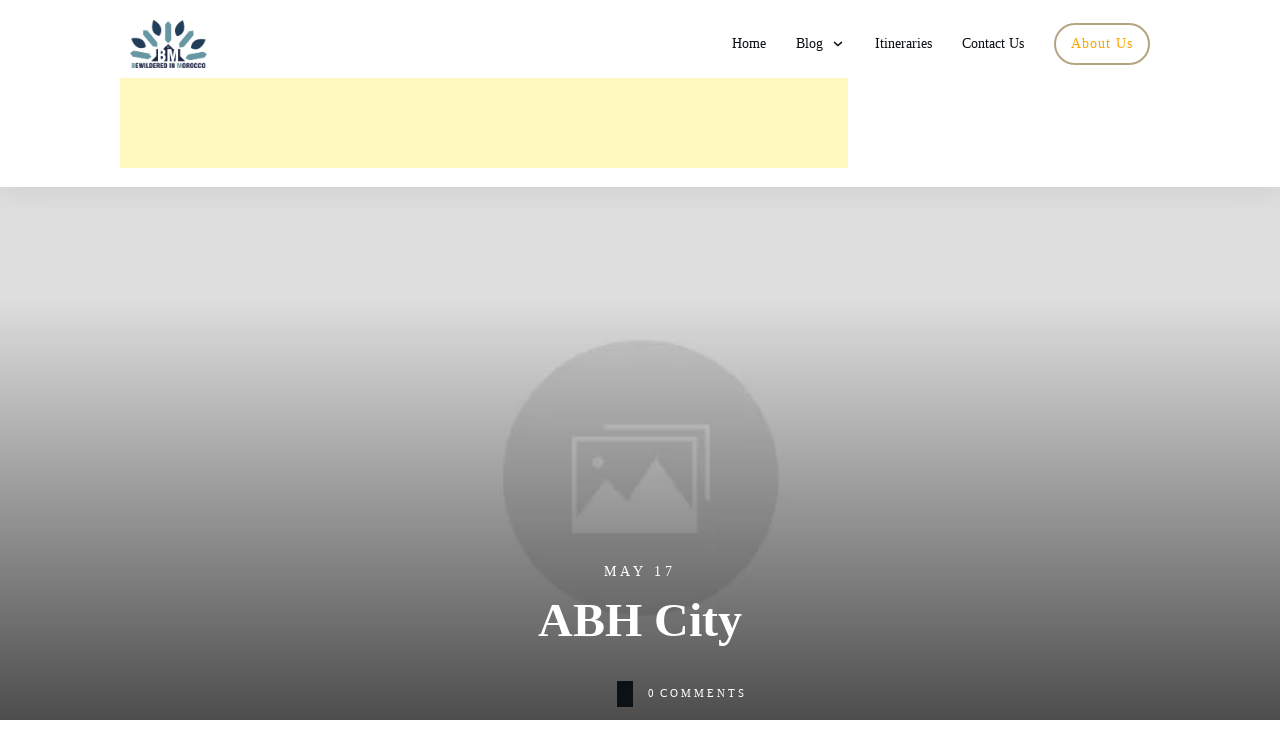

--- FILE ---
content_type: text/html; charset=utf-8
request_url: https://www.google.com/recaptcha/api2/aframe
body_size: 263
content:
<!DOCTYPE HTML><html><head><meta http-equiv="content-type" content="text/html; charset=UTF-8"></head><body><script nonce="a-FuDTvIf_LyTx1bxHOasg">/** Anti-fraud and anti-abuse applications only. See google.com/recaptcha */ try{var clients={'sodar':'https://pagead2.googlesyndication.com/pagead/sodar?'};window.addEventListener("message",function(a){try{if(a.source===window.parent){var b=JSON.parse(a.data);var c=clients[b['id']];if(c){var d=document.createElement('img');d.src=c+b['params']+'&rc='+(localStorage.getItem("rc::a")?sessionStorage.getItem("rc::b"):"");window.document.body.appendChild(d);sessionStorage.setItem("rc::e",parseInt(sessionStorage.getItem("rc::e")||0)+1);localStorage.setItem("rc::h",'1766671328132');}}}catch(b){}});window.parent.postMessage("_grecaptcha_ready", "*");}catch(b){}</script></body></html>

--- FILE ---
content_type: text/css
request_url: https://bewilderedinmorocco.com/wp-content/uploads/thrive/theme-template-1758403273.css?ver=10.8.5
body_size: 34337
content:
@media (min-width: 300px){.tve-theme-7148 .main-container { padding: 20px 10px !important; }.tve-theme-7148 #wrapper { --header-background-width: 100%; --footer-background-width: 100%; --top-background-width: 100%; --bottom-background-width: 100%; }.tve-theme-7148 #content { padding: 0px !important; }.tve-theme-7148 .top-section .section-content { justify-content: center; display: flex; flex-direction: column; text-align: center; min-height: 200px !important; }.tve-theme-7148 .top-section .section-background { background-color: var(--tcb-skin-color-0) !important; background-image: none !important; }.tve-theme-7148 .top-section .section-content p, .tve-theme-7148 .top-section .section-content li, .tve-theme-7148 .top-section .section-content label, .tve-theme-7148 .top-section .section-content .tcb-plain-text { color: rgb(255, 255, 255); --tcb-applied-color: rgb(255, 255, 255); }.tve-theme-7148 .top-section [data-css="tve-u-16f18a29140"] { padding: 0px !important; }.tve-theme-7148 .top-section [data-css="tve-u-16f18a35a22"] { padding: 0px !important; }:not(#layout) .tve-theme-7148 #wrapper { --layout-content-width: 1080px; --layout-background-width: 1080px; }.tve-theme-7148 .content-section .section-content { padding: 20px 10px !important; }.tve-theme-7148 .content-section #main .post-wrapper.thrv_wrapper { width: calc(50% - 20px); padding: 0px; }.tve-theme-7148 .content-section #main [data-css="tve-u-16ff1dd190b"] { margin-top: 0px !important; padding-top: 20px !important; margin-bottom: 0px !important; z-index: 100 !important; padding-left: 0px !important; padding-right: 0px !important; }.tve-theme-7148 .content-section #main .post-wrapper { border: none; border-radius: 0px; overflow: hidden; padding: 0px !important; }:not(#tve) .tve-theme-7148 .content-section #main .post-wrapper:hover { border: none !important; border-radius: 8px !important; overflow: hidden !important; background-image: none !important; box-shadow: rgba(0, 0, 0, 0.02) 8px 6px 19px 0px !important; }.tve-theme-7148 .content-section #main .thrv-content-box [data-css="tve-u-16ff1dd190c"]::after { clear: both; }:not(#tve) .tve-theme-7148 .content-section #main [data-css="tve-u-17014911941"] { font-size: 20px !important; padding-bottom: 0px !important; margin-bottom: 0px !important; text-transform: none !important; }.tve-theme-7148 .content-section #main { margin-top: 0px !important; margin-bottom: 0px !important; padding: 0px; }.tve-theme-7148 .content-section #main [data-css="tve-u-17058b6482b"] { max-width: 80%; float: none; margin-bottom: 5px !important; padding: 0px !important; margin-left: auto !important; margin-right: auto !important; }.tve-theme-7148 .content-section #main [data-css="tve-u-17058b8b43b"] { float: none; z-index: 3; position: relative; --tve-font-weight: var(--g-regular-weight, normal); --tve-font-family: Muli; --g-regular-weight: 300; --g-bold-weight: 500; display: block; max-width: 10%; width: 10%; margin-left: auto !important; margin-right: auto !important; margin-top: 0px !important; }.tve-theme-7148 .content-section #main [data-css="tve-u-17058b8b43b"] .tcb-button-link { border: none; padding-top: 0px !important; padding-bottom: 0px !important; }:not(#tve) .tve-theme-7148 .content-section #main [data-css="tve-u-17058bf860f"] { --g-regular-weight: 400; font-family: inherit !important; font-weight: var(--g-regular-weight, normal) !important; font-size: 2px !important; }:not(#tve) .tve-theme-7148 .content-section #main [data-css="tve-u-17058b8b43b"] .tcb-button-link span { font-weight: var(--tve-font-weight, var(--g-regular-weight, normal)); }:not(#tve) .tve-theme-7148 .content-section #main [data-css="tve-u-17058b8b43b"] .tcb-button-link { font-family: var(--tve-font-family, Muli); }.tve-theme-7148 .content-section #main [data-css="tve-u-17058c0367b"] { font-size: 22px; width: 22px; height: 22px; }:not(#tve) .tve-theme-7148 .content-section #main [data-css="tve-u-17058c0367b"] > :first-child { color: var(--tcb-skin-color-1); }:not(#tve) .tve-theme-7148 .content-section #main [data-css="tve-u-17058c0367b"]:hover > :first-child { color: var(--tcb-skin-color-0) !important; }:not(#tve) .tve-theme-7148 .content-section [data-css="tve-u-17058cde464"] .tcb-button-link { font-family: var(--tve-font-family, Muli); font-size: var(--tve-font-size, 13px) !important; }.tve-theme-7148 .content-section [data-css="tve-u-17058cde464"] { --tve-font-size: 13px; --tve-text-transform: uppercase; --tve-font-weight: var(--g-bold-weight, bold); --tve-font-family: Muli; --g-regular-weight: 300; --g-bold-weight: 500; width: 100%; --tve-color: rgb(12, 17, 21); margin-right: 0px !important; }:not(#tve) .tve-theme-7148 .content-section [data-css="tve-u-17058cde464"] .tcb-button-link span { text-transform: var(--tve-text-transform, uppercase); font-weight: var(--tve-font-weight, var(--g-bold-weight, bold)); color: var(--tve-color, rgb(12, 17, 21)); --tcb-applied-color: rgb(12, 17, 21); }.tve-theme-7148 .content-section [data-css="tve-u-17058cde464"] .tcb-button-link { border-radius: 0px; overflow: hidden; border: 1px solid var(--tcb-skin-color-14); padding: 15px 20px !important; }.tve-theme-7148 .content-section [data-css="tve-u-17058cede5b"] { border-top: none; padding-top: 0px !important; padding-bottom: 0px !important; margin-bottom: 0px !important; }:not(#tve) .tve-theme-7148 .content-section [data-css="tve-u-17058cde464"]:hover .tcb-button-link { border: 1px solid var(--tcb-skin-color-14) !important; background-color: rgb(230, 230, 230) !important; }:not(#tve) .tve-theme-7148 .content-section [data-css="tve-u-17058cde464"]:hover .tcb-button-link span { color: var(--tve-color, rgb(255, 255, 255)) !important; --tcb-applied-color: rgb(255, 255, 255) !important; }:not(#tve) .tve-theme-7148 .content-section [data-css="tve-u-17058cde464"]:hover { --tve-color: var(--tcb-skin-color-3) !important; }:not(#tve) .tve-theme-7148 .content-section #main [data-css="tve-u-1705dfcb294"] { letter-spacing: 2px; padding-top: 0px !important; margin-top: 0px !important; padding-bottom: 4px !important; margin-bottom: 0px !important; font-size: 11px !important; text-transform: uppercase !important; color: var(--tcb-skin-color-0) !important; --tcb-applied-color: var$(--tcb-skin-color-0) !important; }.tve-theme-7148 .content-section #main .thrv-content-box [data-css="tve-u-16ff1dd190c"] { text-align: center; }.tve-theme-7148 .content-section #main [data-css="tve-u-170808dcf8a"] { margin-right: 0px !important; margin-top: 0px !important; margin-left: 0px !important; padding: 0px !important; }:not(#tve) .tve-theme-7148 .content-section :not(#tve) [data-css="tve-u-17058cde464"]:hover .tcb-button-link span { color: var(--tve-color, var(--tcb-skin-color-3)) !important; --tcb-applied-color: var$(--tcb-skin-color-3) !important; }.tve-theme-7148 .content-section #main .post-wrapper.thrv_wrapper:nth-child(n+3) { margin-top: 40px !important; }.tve-theme-7148 .content-section #main .post-wrapper.thrv_wrapper:not(:nth-child(n+3)) { margin-top: 0px !important; }.tve-theme-7148 .sidebar-section [data-css="tve-u-17066f3f202"] { background-color: var(--tcb-skin-color-9) !important; background-image: none !important; }.tve-theme-7148 .sidebar-section .section-background { background-color: rgb(255, 255, 255) !important; }.tve-theme-7148 .sidebar-section .section-content { padding: 20px 10px !important; }.tve-theme-7148 .sidebar-section [data-css="tve-u-170671d4d74"] .thrive-dynamic-styled-list-item { justify-content: flex-start; text-align: left; --tve-font-weight: var(--g-regular-weight, normal); --tve-font-family: Muli; --g-regular-weight: 400; --g-bold-weight: 500; border-bottom: none; --tve-font-size: 16px; --tve-color: var(--tcb-skin-color-16); margin-bottom: 0px !important; padding-bottom: 5px !important; margin-left: 0px !important; }:not(#tve) .tve-theme-7148 .sidebar-section [data-css="tve-u-170671d4d74"] .thrive-dynamic-styled-list-item p, :not(#tve) .tve-theme-7148 .sidebar-section [data-css="tve-u-170671d4d74"] .thrive-dynamic-styled-list-item li, :not(#tve) .tve-theme-7148 .sidebar-section [data-css="tve-u-170671d4d74"] .thrive-dynamic-styled-list-item blockquote, :not(#tve) .tve-theme-7148 .sidebar-section [data-css="tve-u-170671d4d74"] .thrive-dynamic-styled-list-item address, :not(#tve) .tve-theme-7148 .sidebar-section [data-css="tve-u-170671d4d74"] .thrive-dynamic-styled-list-item .tcb-plain-text, :not(#tve) .tve-theme-7148 .sidebar-section [data-css="tve-u-170671d4d74"] .thrive-dynamic-styled-list-item label { font-weight: var(--tve-font-weight, var(--g-regular-weight, normal)); font-family: var(--tve-font-family, Muli); font-size: var(--tve-font-size, 16px); }:not(#tve) .tve-theme-7148 .sidebar-section [data-css="tve-u-170671d4d74"] p, :not(#tve) .tve-theme-7148 .sidebar-section [data-css="tve-u-170671d4d74"] li, :not(#tve) .tve-theme-7148 .sidebar-section [data-css="tve-u-170671d4d74"] blockquote, :not(#tve) .tve-theme-7148 .sidebar-section [data-css="tve-u-170671d4d74"] address, :not(#tve) .tve-theme-7148 .sidebar-section [data-css="tve-u-170671d4d74"] .tcb-plain-text, :not(#tve) .tve-theme-7148 .sidebar-section [data-css="tve-u-170671d4d74"] label { font-weight: var(--tve-font-weight, var(--g-regular-weight, normal)); font-family: var(--tve-font-family, Muli); }.tve-theme-7148 .sidebar-section [data-css="tve-u-170671d4d74"] { --tve-font-weight: var(--g-regular-weight, normal); --tve-font-family: Muli; --g-regular-weight: 400; --g-bold-weight: 500; margin-bottom: 40px !important; }:not(#tve) .tve-theme-7148 .sidebar-section [data-css="tve-u-170671d4d74"] .thrive-dynamic-styled-list-item p, :not(#tve) .tve-theme-7148 .sidebar-section [data-css="tve-u-170671d4d74"] .thrive-dynamic-styled-list-item li, :not(#tve) .tve-theme-7148 .sidebar-section [data-css="tve-u-170671d4d74"] .thrive-dynamic-styled-list-item blockquote, :not(#tve) .tve-theme-7148 .sidebar-section [data-css="tve-u-170671d4d74"] .thrive-dynamic-styled-list-item address, :not(#tve) .tve-theme-7148 .sidebar-section [data-css="tve-u-170671d4d74"] .thrive-dynamic-styled-list-item .tcb-plain-text, :not(#tve) .tve-theme-7148 .sidebar-section [data-css="tve-u-170671d4d74"] .thrive-dynamic-styled-list-item label, :not(#tve) .tve-theme-7148 .sidebar-section [data-css="tve-u-170671d4d74"] .thrive-dynamic-styled-list-item h1, :not(#tve) .tve-theme-7148 .sidebar-section [data-css="tve-u-170671d4d74"] .thrive-dynamic-styled-list-item h2, :not(#tve) .tve-theme-7148 .sidebar-section [data-css="tve-u-170671d4d74"] .thrive-dynamic-styled-list-item h3, :not(#tve) .tve-theme-7148 .sidebar-section [data-css="tve-u-170671d4d74"] .thrive-dynamic-styled-list-item h4, :not(#tve) .tve-theme-7148 .sidebar-section [data-css="tve-u-170671d4d74"] .thrive-dynamic-styled-list-item h5, :not(#tve) .tve-theme-7148 .sidebar-section [data-css="tve-u-170671d4d74"] .thrive-dynamic-styled-list-item h6 { color: var(--tve-color, var(--tcb-skin-color-16)); --tcb-applied-color: var$(--tcb-skin-color-16); }.tve-theme-7148 .sidebar-section [data-css="tve-u-170671ed5ae"] { margin-top: 0px !important; margin-bottom: 40px !important; }.tve-theme-7148 .sidebar-section [data-css="tve-u-17067200c9c"] { border-radius: 100px; overflow: hidden; float: none; margin: 0px auto 40px !important; background-color: transparent !important; }.tve-theme-7148 .sidebar-section [data-css="tve-u-1706722e266"] { text-align: center; }.tve-theme-7148 .sidebar-section [data-css="tve-u-17067200c9c"] .tve_social_items { font-size: 10px !important; }:not(#tve) .tve-theme-7148 .sidebar-section [data-css="tve-u-17067aabf55"] { --g-regular-weight: 400; --g-bold-weight: 500; padding-bottom: 0px !important; margin-bottom: 0px !important; padding-top: 0px !important; margin-top: 0px !important; font-size: 20px !important; font-family: Literata !important; font-weight: var(--g-bold-weight, bold) !important; color: var(--tcb-skin-color-4) !important; --tcb-applied-color: var$(--tcb-skin-color-4) !important; }.tve-theme-7148 .sidebar-section [data-css="tve-u-17067ab1e02"] { background-color: transparent !important; padding-left: 1px !important; margin-bottom: 10px !important; }:not(#tve) .tve-theme-7148 .sidebar-section [data-css="tve-u-17067ab9379"] { padding-bottom: 0px !important; margin-bottom: 0px !important; padding-top: 0px !important; margin-top: 0px !important; line-height: 1.5em !important; font-size: 16px !important; }:not(#tve) .tve-theme-7148 .sidebar-section [data-css="tve-u-17067b4e564"] button { border-radius: 0px; overflow: hidden; border: 2px solid var(--tcb-skin-color-18); color: rgb(78, 133, 243); --tcb-applied-color: rgb(78, 133, 243); font-size: 14px; text-transform: uppercase; font-weight: var(--g-bold-weight, bold); letter-spacing: 1px; background-color: transparent !important; padding: 15px !important; }:not(#tve) .tve-theme-7148 .sidebar-section [data-css="tve-u-17067b4e564"]:hover button { border: 2px solid rgb(15, 83, 218) !important; color: rgb(15, 83, 218) !important; --tcb-applied-color: rgb(15, 83, 218) !important; }.tve-theme-7148 .sidebar-section [data-css="tve-u-17067b4e566"] { padding-left: 5px !important; padding-right: 5px !important; }:not(#tve) .tve-theme-7148 .sidebar-section [data-css="tve-u-17067b4e569"] input { border-radius: 0px; overflow: hidden; border: 1px solid var(--tcb-skin-color-8); font-size: var(--tve-font-size, 14px); color: var(--tve-color, var(--tcb-skin-color-5)); --tcb-applied-color: var$(--tcb-skin-color-5); text-transform: var(--tve-text-transform, capitalize); letter-spacing: var(--tve-letter-spacing, 0px); font-weight: var(--tve-font-weight, var(--g-regular-weight, normal)); font-family: var(--tve-font-family, Muli); }:not(#tve) .tve-theme-7148 .sidebar-section [data-css="tve-u-17067b4e569"]:hover input { border: 1px solid rgba(97, 143, 234, 0.5) !important; color: rgba(0, 0, 0, 0.85) !important; --tcb-applied-color: rgba(0, 0, 0, 0.85) !important; }.tve-theme-7148 .sidebar-section [data-css="tve-u-17067b4e569"] input { text-transform: uppercase; letter-spacing: 2px; padding: 12px !important; background-color: transparent !important; }.tve-theme-7148 .sidebar-section [data-css="tve-u-17067b5d81d"] { max-width: 100%; background-color: rgb(255, 255, 255) !important; margin-top: 0px !important; margin-bottom: 30px !important; }.tve-theme-7148 .sidebar-section [data-css="tve-u-17067b4e569"] { --tve-text-transform: capitalize; --tve-color: var(--tcb-skin-color-5); --tve-font-size: 14px; --tve-letter-spacing: 0px; --tve-font-weight: var(--g-regular-weight, normal); --tve-font-family: Muli; --g-regular-weight: 300; --g-bold-weight: 500; }.tve-theme-7148 .sidebar-section .tcb-post-list[data-css="tve-u-17067be2282"] .post-wrapper.thrv_wrapper { width: calc(100% + 0px); }.tve-theme-7148 .sidebar-section .tcb-post-list[data-css="tve-u-17067be2282"] .post-wrapper.thrv_wrapper:nth-child(n+2) { margin-top: 15px !important; }.tve-theme-7148 .sidebar-section [data-css="tve-u-17067be2282"].tcb-post-list [data-css="tve-u-17067be2289"] { max-width: 28%; }.tve-theme-7148 .sidebar-section [data-css="tve-u-17067be2282"].tcb-post-list [data-css="tve-u-17067be228d"] { max-width: 72%; }.tve-theme-7148 .sidebar-section [data-css="tve-u-17067be2282"].tcb-post-list [data-css="tve-u-17067be2288"] { margin-left: -15px; padding: 0px !important; }.tve-theme-7148 .sidebar-section [data-css="tve-u-17067be2282"].tcb-post-list [data-css="tve-u-17067be2287"] { margin: 0px !important; }.tve-theme-7148 .sidebar-section [data-css="tve-u-17067be2282"].tcb-post-list [data-css="tve-u-17067be2292"] .tcb-button-link { border: none; border-radius: 0px; overflow: hidden; text-align: left; padding: 0px !important; }:not(#tve) .tve-theme-7148 .sidebar-section [data-css="tve-u-17067be2282"].tcb-post-list [data-css="tve-u-17067be2292"] .tcb-button-link { font-size: var(--tve-font-size, 12px) !important; }:not(#tve) .tve-theme-7148 .sidebar-section [data-css="tve-u-17067be2282"].tcb-post-list [data-css="tve-u-17067be2292"] .tcb-button-link span { color: rgb(153, 153, 153); }:not(#tve) .tve-theme-7148 .sidebar-section [data-css="tve-u-17067be2282"].tcb-post-list [data-css="tve-u-17067be2292"]:hover .tcb-button-link span { color: var(--tve-color, rgb(0, 143, 255)) !important; --tcb-applied-color: rgb(0, 143, 255) !important; }.tve-theme-7148 .sidebar-section [data-css="tve-u-17067be2282"].tcb-post-list [data-css="tve-u-17067be2288"] > .tcb-flex-col { padding-left: 15px; }.tve-theme-7148 .sidebar-section [data-css="tve-u-17067be2288"] > .tcb-flex-col { padding-left: 15px; }.tve-theme-7148 .sidebar-section [data-css="tve-u-17067be2288"] { margin-left: -15px; }:not(#tve) .tve-theme-7148 .sidebar-section [data-css="tve-u-17067be2282"].tcb-post-list [data-css="tve-u-17067be228f"] { padding-top: 0px !important; margin-top: 0px !important; padding-bottom: 0px !important; margin-bottom: 0px !important; font-size: 16px !important; }.tve-theme-7148 .sidebar-section [data-css="tve-u-17067be2282"].tcb-post-list [data-css="tve-u-17067be228e"] { padding: 0px !important; margin-bottom: 4px !important; }:not(#tve) .tve-theme-7148 .sidebar-section [data-css="tve-u-17067be2282"].tcb-post-list [data-css="tve-u-17067be2291"] { font-weight: var(--g-bold-weight, bold) !important; }:not(#tve) .tve-theme-7148 .sidebar-section [data-css="tve-u-17067be2282"].tcb-post-list [data-css="tve-u-17067be2292"]:hover { --tve-color: var(--tcb-skin-color-18) !important; }.tve-theme-7148 .sidebar-section [data-css="tve-u-17067be2282"].tcb-post-list [data-css="tve-u-17067be228b"] { background-image: url("https://bewilderedinmorocco.com/wp-content/uploads/thrive-theme/images/Post-4_featured-150x150-4.jpg?dynamic_featured=1&size=thumbnail") !important; background-size: cover !important; background-position: 50% 50% !important; background-attachment: scroll !important; background-repeat: no-repeat !important; }.tve-theme-7148 .sidebar-section [data-css="tve-u-17067be2282"].tcb-post-list [data-css="tve-u-17067be228a"] { margin-top: 0px !important; margin-bottom: 0px !important; padding: 0px !important; }.tve-theme-7148 .sidebar-section [data-css="tve-u-17067be2282"].tcb-post-list .thrv-content-box [data-css="tve-u-17067be228c"] { min-height: 70px !important; }.tve-theme-7148 .sidebar-section [data-css="tve-u-17067be2282"].tcb-post-list [data-css="tve-u-17067be2292"] { --tve-font-size: 12px; }.tve-theme-7148 .sidebar-section .tcb-post-list[data-css="tve-u-17067be2282"] .post-wrapper.thrv_wrapper:not(:nth-child(n+2)) { margin-top: 0px !important; }.tve-theme-7148 .sidebar-section .tcb-post-list[data-css="tve-u-17067be2282"] .post-wrapper.thrv_wrapper:nth-child(n) { margin-right: 0px !important; }.tve-theme-7148 .sidebar-section [data-css="tve-u-17067be2282"] { max-width: 300px; margin-bottom: 40px !important; }:not(#tve) .tve-theme-7148 .sidebar-section [data-css="tve-u-17067be2282"].tcb-post-list [data-css="tve-u-17067bf1106"] { font-weight: var(--g-regular-weight, normal) !important; color: var(--tcb-skin-color-4) !important; }:not(#tve) .tve-theme-7148 .sidebar-section :not(#tve) [data-css="tve-u-17067b4e569"]:hover input { color: var(--tve-color, var(--tcb-skin-color-4)) !important; --tcb-applied-color: var$(--tcb-skin-color-4) !important; border: 1px solid var(--tcb-skin-color-1) !important; }:not(#tve) .tve-theme-7148 .sidebar-section [data-css="tve-u-17067b4e569"]:hover { --tve-color: var(--tcb-skin-color-4) !important; }:not(#tve) .tve-theme-7148 .sidebar-section :not(#tve) [data-css="tve-u-17067b4e564"]:hover button { border: 2px solid var(--tcb-skin-color-0) !important; }:not(#tve) .tve-theme-7148 .sidebar-section [data-css="tve-u-17067b4e564"]:hover [data-css="tve-u-17067b4e566"] > :first-child { color: var(--tcb-skin-color-0); }:not(#tve) .tve-theme-7148 .sidebar-section [data-css="tve-u-17067b4e566"] > :first-child { color: var(--tcb-skin-color-18); }:not(#tve) .tve-theme-7148 .sidebar-section :not(#tve) [data-css="tve-u-17067be2282"].tcb-post-list [data-css="tve-u-17067be2292"]:hover .tcb-button-link span { color: var(--tve-color, var(--tcb-skin-color-18)) !important; --tcb-applied-color: var$(--tcb-skin-color-18) !important; }:not(#tve) .tve-theme-7148 .sidebar-section [data-css="tve-u-1713a32a583"] { letter-spacing: 1px; text-transform: uppercase !important; font-size: 14px !important; font-weight: var(--g-bold-weight, bold) !important; padding-bottom: 0px !important; margin-bottom: 0px !important; color: var(--tcb-skin-color-4) !important; --tcb-applied-color: var$(--tcb-skin-color-4) !important; }.tve-theme-7148 .sidebar-section [data-css="tve-u-1713a331d88"] { margin-top: 0px !important; border-left: none !important; padding-left: 1px !important; margin-bottom: 20px !important; }.tve-theme-7148 .sidebar-section [data-css="tve-u-17067be2282"].tcb-post-list [data-css="tve-u-17067be228a"]:hover [data-css="tve-u-17067be228b"] { background-image: url("https://bewilderedinmorocco.com/wp-content/uploads/thrive-theme/images/Post-4_featured-150x150-4.jpg?dynamic_featured=1&size=thumbnail") !important; background-size: cover !important; background-position: 50% 50% !important; background-attachment: scroll !important; background-repeat: no-repeat !important; }.tve-theme-7148 .sidebar-section [data-css="tve-u-1746d7889e0"] { --tcb-local-color-fe6dd: var(--tcb-local-color-f7ef7); float: none; border: none; --tve-applied-border: none; --tcb-local-color-f7ef7: var(--tcb-skin-color-0); --form-color: --tcb-skin-color-0; margin-left: auto !important; margin-right: auto !important; max-width: 600px !important; }:not(#tve) .tve-theme-7148 .sidebar-section #lg-ketvdgwv .tve_lg_regular_input:not(.tcb-excluded-from-group-item) input, :not(#tve) .tve-theme-7148 .sidebar-section #lg-ketvdgwv .tve_lg_regular_input:not(.tcb-excluded-from-group-item) textarea { border: none; --tve-applied-border: none; padding: 18px 14px !important; background-color: rgb(255, 255, 255) !important; --tve-applied-background-color: rgb(255, 255, 255) !important; background-image: none !important; --tve-applied-background-image: none !important; }:not(#tve) .tve-theme-7148 .sidebar-section #lg-ketvdgwv .tve_lg_regular_input:not(.tcb-excluded-from-group-item) input, :not(#tve) .tve-theme-7148 .sidebar-section #lg-ketvdgwv .tve_lg_regular_input:not(.tcb-excluded-from-group-item) textarea, :not(#tve) .tve-theme-7148 .sidebar-section #lg-ketvdgwv .tve_lg_regular_input:not(.tcb-excluded-from-group-item) ::placeholder { font-size: var(--tve-font-size, 14px); --tcb-applied-color: rgba(0, 0, 0, 0.75); font-weight: var(--tve-font-weight, var(--g-regular-weight, normal)); font-family: var(--tve-font-family, Arial,Helvetica,sans-serif); text-align: center; color: var(--tve-color, rgba(0, 0, 0, 0.75)) !important; --tve-applied-color: var$(--tve-color, rgba(0, 0, 0, 0.75)) !important; }.tve-theme-7148 .sidebar-section #lg-ketvdgwv .tve_lg_regular_input:not(.tcb-excluded-from-group-item) { --tve-font-size: 14px; --tve-color: rgba(0, 0, 0, 0.75); --tve-applied---tve-color: rgba(0, 0, 0, 0.75); --tve-font-weight: var(--g-regular-weight, normal); --tve-font-family: Arial,Helvetica,sans-serif; margin: 10px 0px; }:not(#tve) .tve-theme-7148 .sidebar-section #lg-ketvdgwv .tve_lg_regular_input:not(.tcb-excluded-from-group-item):hover input, :not(#tve) .tve-theme-7148 .sidebar-section #lg-ketvdgwv .tve_lg_regular_input:not(.tcb-excluded-from-group-item):hover textarea, :not(#tve) .tve-theme-7148 .sidebar-section #lg-ketvdgwv .tve_lg_regular_input:not(.tcb-excluded-from-group-item):hover ::placeholder { color: var(--tve-color, rgb(0, 0, 0)) !important; --tve-applied-color: var$(--tve-color, rgb(0, 0, 0)) !important; --tcb-applied-color: rgb(0, 0, 0) !important; }:not(#tve) .tve-theme-7148 .sidebar-section #lg-ketvdgwv .tve_lg_regular_input:not(.tcb-excluded-from-group-item):hover { --tve-color: var(--tcb-skin-color-0) !important; --tve-applied---tve-color: var$(--tcb-skin-color-0) !important; }:not(#tve) .tve-theme-7148 .sidebar-section #lg-ketvdgwv .tve_lg_regular_input:not(.tcb-excluded-from-group-item):hover input, :not(#tve) .tve-theme-7148 .sidebar-section #lg-ketvdgwv .tve_lg_regular_input:not(.tcb-excluded-from-group-item):hover textarea { background-color: rgb(248, 248, 248) !important; --tve-applied-background-color: rgb(248, 248, 248) !important; background-image: linear-gradient(rgba(255, 255, 255, 0.2), rgba(255, 255, 255, 0.2)) !important; background-size: auto !important; background-position: 0% 0% !important; background-attachment: scroll !important; background-repeat: repeat !important; --tve-applied-background-image: linear-gradient(rgba(255, 255, 255, 0.2), rgba(255, 255, 255, 0.2)) !important; }:not(#tve) .tve-theme-7148 .sidebar-section :not(#tve) #lg-ketvdgwv .tve_lg_regular_input:not(.tcb-excluded-from-group-item):hover input, :not(#tve) .tve-theme-7148 .sidebar-section :not(#tve) #lg-ketvdgwv .tve_lg_regular_input:not(.tcb-excluded-from-group-item):hover textarea { background-image: none !important; --tve-applied-background-image: none !important; background-color: rgb(255, 255, 255) !important; --tve-applied-background-color: rgb(255, 255, 255) !important; }:not(#tve) .tve-theme-7148 .sidebar-section :not(#tve) #lg-ketvdgwv .tve_lg_regular_input:not(.tcb-excluded-from-group-item):hover input, :not(#tve) .tve-theme-7148 .sidebar-section :not(#tve) #lg-ketvdgwv .tve_lg_regular_input:not(.tcb-excluded-from-group-item):hover textarea, :not(#tve) .tve-theme-7148 .sidebar-section :not(#tve) #lg-ketvdgwv .tve_lg_regular_input:not(.tcb-excluded-from-group-item):hover ::placeholder { color: var(--tve-color, var(--tcb-skin-color-0)) !important; --tve-applied-color: var$(--tve-color, var$(--tcb-skin-color-0)) !important; --tcb-applied-color: var$(--tcb-skin-color-0) !important; }.tve-theme-7148 .sidebar-section #lg-ketvdgwv .tve-form-button .tcb-button-link { border-bottom: 1px solid var(--tcb-local-color-d127c); letter-spacing: var(--tve-letter-spacing, 1px); background-color: transparent !important; padding: 6px !important; }:not(#tve) .tve-theme-7148 .sidebar-section #lg-ketvdgwv .tve-form-button .tcb-button-link span { color: var(--tve-color, var(--tcb-local-color-d127c)); --tcb-applied-color: var$(--tcb-local-color-d127c); font-weight: var(--tve-font-weight, var(--g-bold-weight, bold)); text-transform: var(--tve-text-transform, uppercase); }.tve-theme-7148 .sidebar-section #lg-ketvdgwv .tve-form-button { --tve-color: var(--tcb-local-color-d127c); --tve-font-size: 13px; --tve-font-weight: var(--g-bold-weight, bold); --tve-letter-spacing: 1px; --tcb-local-color-f7f2b: rgb(19, 114, 211); --tcb-local-color-0359f: rgba(19, 114, 211, 0.8); --tcb-local-color-d127c: rgb(19, 114, 211); --tcb-local-color-4d4c5: rgba(19, 114, 211, 0.8); float: none; --tve-text-transform: uppercase; margin-left: auto !important; margin-right: auto !important; }:not(#tve) .tve-theme-7148 .sidebar-section #lg-ketvdgwv .tve-form-button:hover .tcb-button-link { background-color: var(--tcb-skin-color-22) !important; border-bottom: 1px solid var(--tcb-skin-color-18) !important; background-image: none !important; --tve-applied-background-color: var$(--tcb-skin-color-22) !important; }:not(#tve) .tve-theme-7148 .sidebar-section #lg-ketvdgwv .tve-form-button:hover .tcb-button-link span { color: var(--tve-color, rgb(255, 255, 255)) !important; --tcb-applied-color: rgb(255, 255, 255) !important; }:not(#tve) .tve-theme-7148 .sidebar-section #lg-ketvdgwv .tve-form-button:hover { --tve-color: var(--tcb-skin-color-3) !important; --tve-applied---tve-color: var$(--tcb-skin-color-3) !important; }.tve-theme-7148 .sidebar-section #lg-ketvdgwv .tve-form-button .tcb-button-link::after { background-image: none !important; background-color: var(--tcb-local-color-4d4c5) !important; }:not(#tve) .tve-theme-7148 .sidebar-section #lg-ketvdgwv .tve-form-button .tcb-button-link { font-size: var(--tve-font-size, 13px) !important; }:not(#tve) .tve-theme-7148 .sidebar-section :not(#tve) #lg-ketvdgwv .tve-form-button:hover .tcb-button-link span { color: var(--tve-color, var(--tcb-skin-color-3)) !important; --tve-applied-color: var$(--tve-color, var$(--tcb-skin-color-3)) !important; --tcb-applied-color: var$(--tcb-skin-color-3) !important; }.tve-theme-7148 .bottom-section .section-background { background-color: rgb(255, 255, 255) !important; background-image: linear-gradient(rgba(0, 0, 0, 0.85), rgba(0, 0, 0, 0.85)), url("https://bewilderedinmorocco.com/wp-content/uploads/thrive-theme/images/hero_img_002.jpg") !important; background-size: auto, cover !important; background-position: 50% 50%, 50% 50% !important; background-attachment: scroll, scroll !important; background-repeat: no-repeat, no-repeat !important; }.tve-theme-7148 .bottom-section .section-content { text-align: center; justify-content: center; display: flex; flex-direction: column; min-height: 1px !important; padding: 40px 20px 60px !important; }.tve-theme-7148 .bottom-section [data-css="tve-u-16efa12ec05"] { padding: 0px !important; background-color: transparent !important; margin-bottom: 20px !important; }.tve-theme-7148 .bottom-section .section-content p, .tve-theme-7148 .bottom-section .section-content li, .tve-theme-7148 .bottom-section .section-content label, .tve-theme-7148 .bottom-section .section-content .tcb-plain-text { color: rgb(255, 255, 255); --tcb-applied-color: rgb(255, 255, 255); }:not(#tve) .tve-theme-7148 .bottom-section [data-css="tve-u-16efa13c35c"] { padding-bottom: 0px !important; margin-bottom: 0px !important; padding-top: 0px !important; margin-top: 0px !important; font-size: 16px !important; color: rgba(255, 255, 255, 0.8) !important; --tcb-applied-color: rgba(255, 255, 255, 0.8) !important; }.tve-theme-7148 .bottom-section [data-css="tve-u-16efa161c92"] { max-width: 650px; float: none; padding: 0px !important; margin: 0px auto 20px !important; }.tve-theme-7148 .bottom-section { margin-top: 0px !important; margin-bottom: 0px !important; }:not(#tve) .tve-theme-7148 .bottom-section [data-css="tve-u-17080444352"] { color: rgb(255, 255, 255) !important; --tcb-applied-color: rgb(255, 255, 255) !important; padding-bottom: 0px !important; margin-bottom: 0px !important; }.tve-theme-7148 .bottom-section [data-css="tve-u-1746e1a001a"] .tcb-button-link { border-radius: 5px; overflow: hidden; letter-spacing: var(--tve-letter-spacing, 2px); background-color: var(--tcb-local-color-3e1f8) !important; padding: 18px !important; background-image: none !important; }:not(#tve) .tve-theme-7148 .bottom-section [data-css="tve-u-1746e1a001a"] .tcb-button-link { line-height: 1.2em; font-size: var(--tve-font-size, 16px) !important; }.tve-theme-7148 .bottom-section [data-css="tve-u-1746e1a001a"] { --tve-font-size: 16px; --tve-font-weight: var(--g-regular-weight, normal); --tve-letter-spacing: 2px; --tcb-local-color-62516: rgb(19, 114, 211); --tve-color: rgb(255, 255, 255); --tcb-local-color-3e1f8: rgb(19, 114, 211); }:not(#tve) .tve-theme-7148 .bottom-section [data-css="tve-u-1746e1a001a"] .tcb-button-link span { font-weight: var(--tve-font-weight, var(--g-regular-weight, normal)); color: var(--tve-color, rgb(255, 255, 255)); --tcb-applied-color: rgb(255, 255, 255); }:not(#tve) .tve-theme-7148 .bottom-section [data-css="tve-u-1746e1a001a"]:hover .tcb-button-link { background-image: linear-gradient(rgba(255, 255, 255, 0.08), rgba(255, 255, 255, 0.08)) !important; background-size: auto !important; background-position: 50% 50% !important; background-attachment: scroll !important; background-repeat: no-repeat !important; background-color: var(--tcb-local-color-3e1f8) !important; }.tve-theme-7148 .bottom-section [data-css="tve-u-1746e1a0013"] { margin-top: 0px !important; margin-bottom: 0px !important; }.tve-theme-7148 .bottom-section [data-css="tve-u-1746e1a0014"] > .tcb-flex-col > .tcb-col { justify-content: center; }.tve-theme-7148 .bottom-section [data-css="tve-u-1746e1a0017"] { max-width: 69.7%; }.tve-theme-7148 .bottom-section [data-css="tve-u-1746e1a0019"] { max-width: 30.3%; }.tve-theme-7148 .bottom-section [data-css="tve-u-1746e1a00d6"] { --tcb-local-color-bcd13: rgb(47, 138, 229); --form-color: --tcb-skin-color-0; float: none; --tcb-local-color-9b988: var(--tcb-skin-color-0); --tcb-local-color-5b927: rgb(241, 245, 248); margin-left: auto !important; margin-right: auto !important; max-width: 600px !important; padding: 0px !important; }.tve-theme-7148 .bottom-section #lg-keu1o9ud .tve-form-button.tve-color-set { --tcb-local-color-3e1f8: var(--tcb-local-color-9b988); }.tve-theme-7148 .bottom-section #lg-keu1o9ud .tve-form-button { --tcb-local-color-3e1f8: rgb(47, 138, 229); --tve-font-size: 14px; --tve-line-height: 1.1em; --tve-font-weight: var(--g-bold-weight, bold); --tve-color: rgb(255, 255, 255); --tve-applied---tve-color: rgb(255, 255, 255); --tve-font-family: inherit; --g-regular-weight: 400; min-width: 100% !important; margin-top: 10px !important; margin-bottom: 10px !important; }:not(#tve) .tve-theme-7148 .bottom-section #lg-keu1o9ud .tve_lg_regular_input:not(.tcb-excluded-from-group-item) input, :not(#tve) .tve-theme-7148 .bottom-section #lg-keu1o9ud .tve_lg_regular_input:not(.tcb-excluded-from-group-item) textarea { border-top: none; border-right: none; border-bottom: 1px solid rgba(255, 255, 255, 0.7); border-left: none; border-image: initial; --tve-applied-border: none; border-radius: 0px; overflow: hidden; padding: 18px !important; background-color: transparent !important; --tve-applied-background-color: transparent !important; }:not(#tve) .tve-theme-7148 .bottom-section #lg-keu1o9ud .tve_lg_regular_input:not(.tcb-excluded-from-group-item) input, :not(#tve) .tve-theme-7148 .bottom-section #lg-keu1o9ud .tve_lg_regular_input:not(.tcb-excluded-from-group-item) textarea, :not(#tve) .tve-theme-7148 .bottom-section #lg-keu1o9ud .tve_lg_regular_input:not(.tcb-excluded-from-group-item) ::placeholder { font-weight: var(--tve-font-weight, var(--g-regular-weight, normal)); font-family: var(--tve-font-family, Arial,Helvetica,sans-serif); font-size: var(--tve-font-size, 14px); letter-spacing: var(--tve-letter-spacing, 1px); line-height: var(--tve-line-height, 1.1em); --tcb-applied-color: var$(--tcb-skin-color-22); color: var(--tve-color, var(--tcb-skin-color-22)) !important; --tve-applied-color: var$(--tve-color, var$(--tcb-skin-color-22)) !important; }.tve-theme-7148 .bottom-section #lg-keu1o9ud .tve_lg_regular_input:not(.tcb-excluded-from-group-item) { --tve-font-weight: var(--g-regular-weight, normal); --tve-font-family: Arial,Helvetica,sans-serif; --tve-font-size: 14px; --tve-letter-spacing: 1px; --tve-line-height: 1.1em; --tve-color: var(--tcb-skin-color-22); --tve-applied---tve-color: var$(--tcb-skin-color-22); }.tve-theme-7148 .bottom-section #lg-keu1o9ud .tve-form-button .tcb-button-link { border-radius: 0px; overflow: hidden; background-color: var(--tcb-local-color-9b988) !important; --tve-applied-background-color: var$(--tcb-local-color-9b988) !important; }:not(#tve) .tve-theme-7148 .bottom-section #lg-keu1o9ud .tve_lg_regular_input:not(.tcb-excluded-from-group-item):hover input, :not(#tve) .tve-theme-7148 .bottom-section #lg-keu1o9ud .tve_lg_regular_input:not(.tcb-excluded-from-group-item):hover textarea { background-image: linear-gradient(rgba(255, 255, 255, 0.33), rgba(255, 255, 255, 0.33)) !important; background-size: auto !important; background-position: 50% 50% !important; background-attachment: scroll !important; background-repeat: no-repeat !important; --tve-applied-background-image: linear-gradient(rgba(255, 255, 255, 0.33), rgba(255, 255, 255, 0.33)) !important; background-color: var(--tcb-local-color-5b927) !important; --tve-applied-background-color: var$(--tcb-local-color-5b927) !important; }:not(#tve) .tve-theme-7148 .bottom-section #lg-keu1o9ud .tve-form-button .tcb-button-link { line-height: var(--tve-line-height, 1.1em); font-family: var(--tve-font-family, inherit); font-size: var(--tve-font-size, 14px) !important; }:not(#tve) .tve-theme-7148 .bottom-section #lg-keu1o9ud .tve-form-button .tcb-button-link span { font-weight: var(--tve-font-weight, var(--g-bold-weight, bold)); color: var(--tve-color, rgb(255, 255, 255)); --tve-applied-color: var$(--tve-color, rgb(255, 255, 255)); --tcb-applied-color: rgb(255, 255, 255); }:not(#tve) .tve-theme-7148 .bottom-section #lg-keu1o9ud .tve-form-button:hover .tcb-button-link { background-color: var(--tcb-local-color-9b988) !important; --tve-applied-background-color: var$(--tcb-local-color-9b988) !important; }:not(#tve) .tve-theme-7148 .bottom-section #lg-keu1o9ud .tve-form-button:hover .tcb-button-link span { color: var(--tve-color, rgb(255, 255, 255)) !important; --tve-applied-color: var$(--tve-color, rgb(255, 255, 255)) !important; --tcb-applied-color: rgb(255, 255, 255) !important; }:not(#tve) .tve-theme-7148 .bottom-section #lg-keu1o9ud .tve-form-button:hover { --tve-color: rgb(255, 255, 255) !important; --tve-applied---tve-color: rgb(255, 255, 255) !important; }:not(#tve) .tve-theme-7148 .bottom-section :not(#tve) #lg-keu1o9ud .tve_lg_regular_input:not(.tcb-excluded-from-group-item):hover input, :not(#tve) .tve-theme-7148 .bottom-section :not(#tve) #lg-keu1o9ud .tve_lg_regular_input:not(.tcb-excluded-from-group-item):hover textarea { border-bottom: 1px solid rgb(255, 255, 255) !important; background-image: none !important; --tve-applied-background-image: none !important; background-color: transparent !important; --tve-applied-background-color: transparent !important; }:not(#tve) .tve-theme-7148 .content-section #main [data-css="tve-u-1747c73d75d"] { color: inherit !important; --tve-applied-color: inherit !important; }:not(#tve) .tve-theme-7148 .content-section #main [data-css="tve-u-1747c73d75d"]:hover { font-weight: var(--g-regular-weight, normal) !important; }.tve-theme-7148 .sidebar-section .tcb-post-list[data-css="tve-u-17067be2282"] .post-wrapper.thrv_wrapper:not(:nth-child(n)) { margin-right: 0px !important; }.tve-theme-7148 .sidebar-section [data-css="tve-u-1964e8b705d"] { margin-top: 0px !important; margin-bottom: 0px !important; }.tve-theme-7148 .sidebar-section [data-css="tve-u-1964e8c1e7c"] { margin-top: 0px !important; margin-bottom: 0px !important; padding: 0px !important; }.tve-theme-4475 #content { padding: 0px !important; margin-left: 0px !important; margin-right: 0px !important; }.tve-theme-4475 #wrapper { --header-background-width: 100%; --footer-background-width: 100%; --bottom-background-width: 100%; background-color: rgb(251, 251, 251) !important; }.tve-theme-4475 .top-section .section-background { border: none; background-color: var(--tcb-skin-color-0) !important; background-image: none !important; }.tve-theme-4475 .top-section .section-content { display: flex; flex-direction: column; text-align: center; --tve-color: rgb(255, 255, 255); justify-content: center; padding: 40px 20px !important; min-height: 224px !important; }.tve-theme-4475 .top-section [data-css="tve-u-1705cdb4152"] { padding-bottom: 1px !important; }:not(#tve) .tve-theme-4475 .top-section [data-css="tve-u-1707753ab8f"] { color: rgb(255, 255, 255) !important; --tcb-applied-color: rgb(255, 255, 255) !important; }.tve-theme-4475 .main-container { padding: 20px 0px !important; }.tve-theme-4475 .bottom-section .section-background { background-image: linear-gradient(var(--tcb-skin-color-18), var(--tcb-skin-color-18)), url("https://bewilderedinmorocco.com/wp-content/uploads/thrive-theme/images/img_bottom_03-11-1.jpg") !important; background-size: auto, cover !important; background-position: 50% 50%, 50% 50% !important; background-attachment: scroll, fixed !important; background-repeat: no-repeat, no-repeat !important; }.tve-theme-4475 .bottom-section .section-content { justify-content: center; display: flex; flex-direction: column; --tve-color: rgb(255, 255, 255); text-align: left; min-height: 375px !important; padding: 20px !important; }.tve-theme-4475 .bottom-section [data-css="tve-u-16eb7f0b034"] { float: none; z-index: 3; position: relative; --tve-font-weight: var(--g-bold-weight, bold); --tve-font-family: Muli; --g-regular-weight: 400; --g-bold-weight: 600; --tve-font-size: 12px; --tve-text-transform: uppercase; --tve-letter-spacing: 1px; margin: 0px auto !important; }.tve-theme-4475 .bottom-section [data-css="tve-u-16eb7f0b034"] .tcb-button-link { border: 2px solid rgb(255, 255, 255); border-radius: 100px; overflow: hidden; letter-spacing: var(--tve-letter-spacing, 1px); background-color: transparent !important; padding: 20px !important; }:not(#tve) .tve-theme-4475 .bottom-section [data-css="tve-u-1705d95f22d"] { color: rgb(255, 255, 255) !important; --tcb-applied-color: rgb(255, 255, 255) !important; padding-bottom: 0px !important; margin-bottom: 0px !important; font-size: 46px !important; font-weight: var(--g-bold-weight, bold) !important; }.tve-theme-4475 .bottom-section [data-css="tve-u-1705d967199"] { float: none; padding: 0px !important; margin-bottom: 30px !important; margin-left: auto !important; margin-right: auto !important; background-color: transparent !important; }:not(#tve) .tve-theme-4475 .bottom-section [data-css="tve-u-16eb7f0b034"] .tcb-button-link span { font-weight: var(--tve-font-weight, var(--g-bold-weight, bold)); text-transform: var(--tve-text-transform, uppercase); }:not(#tve) .tve-theme-4475 .bottom-section [data-css="tve-u-16eb7f0b034"] .tcb-button-link { font-family: var(--tve-font-family, Muli); font-size: var(--tve-font-size, 12px) !important; }:not(#tve) .tve-theme-4475 .bottom-section [data-css="tve-u-1707d9d150c"] { font-size: 15px !important; }.tve-theme-4475 .content-section .section-content { padding: 20px 10px 20px 0px !important; }.tve-theme-4475 .content-section [data-css="tve-u-1711c8af402"] { margin-top: 0px !important; margin-bottom: 0px !important; }.tve-theme-4475 .top-section { margin-left: 0px !important; margin-right: 0px !important; }:not(#tve) .tve-theme-4475 .top-section [data-css="tve-u-1712dd697b4"] { padding-bottom: 0px !important; margin-bottom: 0px !important; }.tve-theme-4475 .sidebar-section [data-css="tve-u-17066f3f202"] { background-color: var(--tcb-skin-color-9) !important; background-image: none !important; }.tve-theme-4475 .sidebar-section .section-background { background-color: rgb(255, 255, 255) !important; }.tve-theme-4475 .sidebar-section .section-content { padding: 20px 10px !important; }.tve-theme-4475 .sidebar-section [data-css="tve-u-17066fc9dda"] { margin-bottom: 10px !important; padding: 0px !important; }.tve-theme-4475 .sidebar-section [data-css="tve-u-170670db2de"] { box-shadow: none; opacity: 1; filter: grayscale(0%) brightness(100%) contrast(100%) blur(0px) sepia(0%) invert(0%) saturate(100%) hue-rotate(0deg); background-color: rgb(255, 255, 255) !important; background-image: none !important; border: 3px solid var(--tcb-skin-color-9) !important; }.tve-theme-4475 .sidebar-section [data-css="tve-u-170670dfdd8"] { text-align: center; }:not(#tve) .tve-theme-4475 .sidebar-section [data-css="tve-u-170670eee10"] .tcb-button-link { font-family: var(--tve-font-family, Muli); font-size: var(--tve-font-size, 13px) !important; }.tve-theme-4475 .sidebar-section [data-css="tve-u-170670eee10"] { --tve-font-size: 13px; --tve-color: rgb(255, 255, 255); --tve-font-weight: var(--g-bold-weight, bold); --tve-font-family: Muli; --g-regular-weight: 400; --g-bold-weight: 600; --tve-text-transform: uppercase; --tve-letter-spacing: 0px; margin-top: 0px !important; margin-bottom: 0px !important; min-width: 100% !important; }.tve-theme-4475 .sidebar-section [data-css="tve-u-170670eee10"] .tcb-button-link { border: none; border-radius: 0px; overflow: hidden; letter-spacing: var(--tve-letter-spacing, 0px); background-color: var(--tcb-skin-color-0) !important; padding: 17px 25px !important; }:not(#tve) .tve-theme-4475 .sidebar-section [data-css="tve-u-170670eee10"] .tcb-button-link span { color: var(--tve-color, rgb(255, 255, 255)); --tcb-applied-color: rgb(255, 255, 255); font-weight: var(--tve-font-weight, var(--g-bold-weight, bold)); text-transform: var(--tve-text-transform, uppercase); }.tve-theme-4475 .sidebar-section [data-css="tve-u-170671b39c3"] { margin-top: 0px !important; margin-bottom: 40px !important; padding: 25px !important; }.tve-theme-4475 .sidebar-section [data-css="tve-u-170671d4d74"] .thrive-dynamic-styled-list-item { justify-content: flex-start; text-align: left; --tve-font-weight: var(--g-regular-weight, normal); --tve-font-family: Muli; --g-regular-weight: 400; --g-bold-weight: 500; border-bottom: none; --tve-font-size: 16px; --tve-color: var(--tcb-skin-color-16); margin-bottom: 0px !important; padding-bottom: 5px !important; margin-left: 0px !important; }:not(#tve) .tve-theme-4475 .sidebar-section [data-css="tve-u-170671d4d74"] .thrive-dynamic-styled-list-item p, :not(#tve) .tve-theme-4475 .sidebar-section [data-css="tve-u-170671d4d74"] .thrive-dynamic-styled-list-item li, :not(#tve) .tve-theme-4475 .sidebar-section [data-css="tve-u-170671d4d74"] .thrive-dynamic-styled-list-item blockquote, :not(#tve) .tve-theme-4475 .sidebar-section [data-css="tve-u-170671d4d74"] .thrive-dynamic-styled-list-item address, :not(#tve) .tve-theme-4475 .sidebar-section [data-css="tve-u-170671d4d74"] .thrive-dynamic-styled-list-item .tcb-plain-text, :not(#tve) .tve-theme-4475 .sidebar-section [data-css="tve-u-170671d4d74"] .thrive-dynamic-styled-list-item label { font-weight: var(--tve-font-weight, var(--g-regular-weight, normal)); font-family: var(--tve-font-family, Muli); font-size: var(--tve-font-size, 16px); }:not(#tve) .tve-theme-4475 .sidebar-section [data-css="tve-u-170671d4d74"] p, :not(#tve) .tve-theme-4475 .sidebar-section [data-css="tve-u-170671d4d74"] li, :not(#tve) .tve-theme-4475 .sidebar-section [data-css="tve-u-170671d4d74"] blockquote, :not(#tve) .tve-theme-4475 .sidebar-section [data-css="tve-u-170671d4d74"] address, :not(#tve) .tve-theme-4475 .sidebar-section [data-css="tve-u-170671d4d74"] .tcb-plain-text, :not(#tve) .tve-theme-4475 .sidebar-section [data-css="tve-u-170671d4d74"] label { font-weight: var(--tve-font-weight, var(--g-regular-weight, normal)); font-family: var(--tve-font-family, Muli); }.tve-theme-4475 .sidebar-section [data-css="tve-u-170671d4d74"] { --tve-font-weight: var(--g-regular-weight, normal); --tve-font-family: Muli; --g-regular-weight: 400; --g-bold-weight: 500; margin-bottom: 40px !important; }:not(#tve) .tve-theme-4475 .sidebar-section [data-css="tve-u-170671d4d74"] .thrive-dynamic-styled-list-item p, :not(#tve) .tve-theme-4475 .sidebar-section [data-css="tve-u-170671d4d74"] .thrive-dynamic-styled-list-item li, :not(#tve) .tve-theme-4475 .sidebar-section [data-css="tve-u-170671d4d74"] .thrive-dynamic-styled-list-item blockquote, :not(#tve) .tve-theme-4475 .sidebar-section [data-css="tve-u-170671d4d74"] .thrive-dynamic-styled-list-item address, :not(#tve) .tve-theme-4475 .sidebar-section [data-css="tve-u-170671d4d74"] .thrive-dynamic-styled-list-item .tcb-plain-text, :not(#tve) .tve-theme-4475 .sidebar-section [data-css="tve-u-170671d4d74"] .thrive-dynamic-styled-list-item label, :not(#tve) .tve-theme-4475 .sidebar-section [data-css="tve-u-170671d4d74"] .thrive-dynamic-styled-list-item h1, :not(#tve) .tve-theme-4475 .sidebar-section [data-css="tve-u-170671d4d74"] .thrive-dynamic-styled-list-item h2, :not(#tve) .tve-theme-4475 .sidebar-section [data-css="tve-u-170671d4d74"] .thrive-dynamic-styled-list-item h3, :not(#tve) .tve-theme-4475 .sidebar-section [data-css="tve-u-170671d4d74"] .thrive-dynamic-styled-list-item h4, :not(#tve) .tve-theme-4475 .sidebar-section [data-css="tve-u-170671d4d74"] .thrive-dynamic-styled-list-item h5, :not(#tve) .tve-theme-4475 .sidebar-section [data-css="tve-u-170671d4d74"] .thrive-dynamic-styled-list-item h6 { color: var(--tve-color, var(--tcb-skin-color-16)); --tcb-applied-color: var$(--tcb-skin-color-16); }.tve-theme-4475 .sidebar-section [data-css="tve-u-170671ed5ae"] { margin-top: 0px !important; margin-bottom: 40px !important; }.tve-theme-4475 .sidebar-section [data-css="tve-u-17067200c9c"] { border-radius: 100px; overflow: hidden; float: none; margin: 0px auto 40px !important; background-color: transparent !important; }.tve-theme-4475 .sidebar-section [data-css="tve-u-1706722e266"] { text-align: center; }.tve-theme-4475 .sidebar-section [data-css="tve-u-17067200c9c"] .tve_social_items { font-size: 10px !important; }:not(#tve) .tve-theme-4475 .sidebar-section [data-css="tve-u-170670eee10"]:hover .tcb-button-link { border: none !important; background-image: linear-gradient(rgba(255, 255, 255, 0.1), rgba(255, 255, 255, 0.1)) !important; background-size: auto !important; background-position: 50% 50% !important; background-attachment: scroll !important; background-repeat: no-repeat !important; background-color: var(--tcb-skin-color-0) !important; }:not(#tve) .tve-theme-4475 .sidebar-section [data-css="tve-u-17067931458"] { padding-bottom: 0px !important; margin-bottom: 0px !important; padding-top: 0px !important; margin-top: 0px !important; line-height: 1.5em !important; }.tve-theme-4475 .sidebar-section [data-css="tve-u-170679aaa25"] { width: 600px; float: none; margin-left: auto !important; margin-right: auto !important; }:not(#tve) .tve-theme-4475 .sidebar-section [data-css="tve-u-17067aabf55"] { --g-regular-weight: 400; --g-bold-weight: 500; padding-bottom: 0px !important; margin-bottom: 0px !important; padding-top: 0px !important; margin-top: 0px !important; font-size: 20px !important; font-family: Literata !important; font-weight: var(--g-bold-weight, bold) !important; color: var(--tcb-skin-color-4) !important; --tcb-applied-color: var$(--tcb-skin-color-4) !important; }.tve-theme-4475 .sidebar-section [data-css="tve-u-17067ab1e02"] { background-color: transparent !important; padding-left: 1px !important; margin-bottom: 10px !important; }:not(#tve) .tve-theme-4475 .sidebar-section [data-css="tve-u-17067ab9379"] { padding-bottom: 0px !important; margin-bottom: 0px !important; padding-top: 0px !important; margin-top: 0px !important; line-height: 1.5em !important; font-size: 16px !important; }:not(#tve) .tve-theme-4475 .sidebar-section [data-css="tve-u-17067b4e564"] button { border-radius: 0px; overflow: hidden; border: 2px solid var(--tcb-skin-color-18); color: rgb(78, 133, 243); --tcb-applied-color: rgb(78, 133, 243); font-size: 14px; text-transform: uppercase; font-weight: var(--g-bold-weight, bold); letter-spacing: 1px; background-color: transparent !important; padding: 15px !important; }:not(#tve) .tve-theme-4475 .sidebar-section [data-css="tve-u-17067b4e564"]:hover button { border: 2px solid rgb(15, 83, 218) !important; color: rgb(15, 83, 218) !important; --tcb-applied-color: rgb(15, 83, 218) !important; }.tve-theme-4475 .sidebar-section [data-css="tve-u-17067b4e566"] { padding-left: 5px !important; padding-right: 5px !important; }:not(#tve) .tve-theme-4475 .sidebar-section [data-css="tve-u-17067b4e569"] input { border-radius: 0px; overflow: hidden; border: 1px solid var(--tcb-skin-color-8); font-size: var(--tve-font-size, 14px); color: var(--tve-color, var(--tcb-skin-color-5)); --tcb-applied-color: var$(--tcb-skin-color-5); text-transform: var(--tve-text-transform, capitalize); letter-spacing: var(--tve-letter-spacing, 0px); font-weight: var(--tve-font-weight, var(--g-regular-weight, normal)); font-family: var(--tve-font-family, Muli); }:not(#tve) .tve-theme-4475 .sidebar-section [data-css="tve-u-17067b4e569"]:hover input { border: 1px solid rgba(97, 143, 234, 0.5) !important; color: rgba(0, 0, 0, 0.85) !important; --tcb-applied-color: rgba(0, 0, 0, 0.85) !important; }.tve-theme-4475 .sidebar-section [data-css="tve-u-17067b4e569"] input { text-transform: uppercase; letter-spacing: 2px; padding: 12px !important; background-color: transparent !important; }.tve-theme-4475 .sidebar-section [data-css="tve-u-17067b5d81d"] { max-width: 100%; background-color: rgb(255, 255, 255) !important; margin-top: 0px !important; margin-bottom: 30px !important; }.tve-theme-4475 .sidebar-section [data-css="tve-u-17067b4e569"] { --tve-text-transform: capitalize; --tve-color: var(--tcb-skin-color-5); --tve-font-size: 14px; --tve-letter-spacing: 0px; --tve-font-weight: var(--g-regular-weight, normal); --tve-font-family: Muli; --g-regular-weight: 300; --g-bold-weight: 500; }.tve-theme-4475 .sidebar-section .tcb-post-list[data-css="tve-u-17067be2282"] .post-wrapper.thrv_wrapper { width: calc(100% + 0px); }.tve-theme-4475 .sidebar-section .tcb-post-list[data-css="tve-u-17067be2282"] .post-wrapper.thrv_wrapper:nth-child(n+2) { margin-top: 15px !important; }.tve-theme-4475 .sidebar-section [data-css="tve-u-17067be2282"].tcb-post-list [data-css="tve-u-17067be2289"] { max-width: 28%; }.tve-theme-4475 .sidebar-section [data-css="tve-u-17067be2282"].tcb-post-list [data-css="tve-u-17067be228d"] { max-width: 72%; }.tve-theme-4475 .sidebar-section [data-css="tve-u-17067be2282"].tcb-post-list [data-css="tve-u-17067be2288"] { margin-left: -15px; padding: 0px !important; }.tve-theme-4475 .sidebar-section [data-css="tve-u-17067be2282"].tcb-post-list [data-css="tve-u-17067be2287"] { margin: 0px !important; }.tve-theme-4475 .sidebar-section [data-css="tve-u-17067be2282"].tcb-post-list [data-css="tve-u-17067be2292"] .tcb-button-link { border: none; border-radius: 0px; overflow: hidden; text-align: left; padding: 0px !important; }:not(#tve) .tve-theme-4475 .sidebar-section [data-css="tve-u-17067be2282"].tcb-post-list [data-css="tve-u-17067be2292"] .tcb-button-link { font-size: var(--tve-font-size, 12px) !important; }:not(#tve) .tve-theme-4475 .sidebar-section [data-css="tve-u-17067be2282"].tcb-post-list [data-css="tve-u-17067be2292"] .tcb-button-link span { color: rgb(153, 153, 153); }:not(#tve) .tve-theme-4475 .sidebar-section [data-css="tve-u-17067be2282"].tcb-post-list [data-css="tve-u-17067be2292"]:hover .tcb-button-link span { color: var(--tve-color, rgb(0, 143, 255)) !important; --tcb-applied-color: rgb(0, 143, 255) !important; }.tve-theme-4475 .sidebar-section [data-css="tve-u-17067be2282"].tcb-post-list [data-css="tve-u-17067be2288"] > .tcb-flex-col { padding-left: 15px; }.tve-theme-4475 .sidebar-section [data-css="tve-u-17067be2288"] > .tcb-flex-col { padding-left: 15px; }.tve-theme-4475 .sidebar-section [data-css="tve-u-17067be2288"] { margin-left: -15px; }:not(#tve) .tve-theme-4475 .sidebar-section [data-css="tve-u-17067be2282"].tcb-post-list [data-css="tve-u-17067be228f"] { padding-top: 0px !important; margin-top: 0px !important; padding-bottom: 0px !important; margin-bottom: 0px !important; font-size: 16px !important; }.tve-theme-4475 .sidebar-section [data-css="tve-u-17067be2282"].tcb-post-list [data-css="tve-u-17067be228e"] { padding: 0px !important; margin-bottom: 4px !important; }:not(#tve) .tve-theme-4475 .sidebar-section [data-css="tve-u-17067be2282"].tcb-post-list [data-css="tve-u-17067be2291"] { font-weight: var(--g-bold-weight, bold) !important; }:not(#tve) .tve-theme-4475 .sidebar-section [data-css="tve-u-17067be2282"].tcb-post-list [data-css="tve-u-17067be2292"]:hover { --tve-color: var(--tcb-skin-color-18) !important; }.tve-theme-4475 .sidebar-section [data-css="tve-u-17067be2282"].tcb-post-list [data-css="tve-u-17067be228b"] { background-image: url("https://bewilderedinmorocco.com/wp-content/uploads/thrive-theme/images/Post-4_featured-150x150-3.jpg?dynamic_featured=1&size=thumbnail") !important; background-size: cover !important; background-position: 50% 50% !important; background-attachment: scroll !important; background-repeat: no-repeat !important; }.tve-theme-4475 .sidebar-section [data-css="tve-u-17067be2282"].tcb-post-list [data-css="tve-u-17067be228a"] { margin-top: 0px !important; margin-bottom: 0px !important; padding: 0px !important; }.tve-theme-4475 .sidebar-section [data-css="tve-u-17067be2282"].tcb-post-list .thrv-content-box [data-css="tve-u-17067be228c"] { min-height: 70px !important; }.tve-theme-4475 .sidebar-section [data-css="tve-u-17067be2282"].tcb-post-list [data-css="tve-u-17067be2292"] { --tve-font-size: 12px; }.tve-theme-4475 .sidebar-section .tcb-post-list[data-css="tve-u-17067be2282"] .post-wrapper.thrv_wrapper:not(:nth-child(n+2)) { margin-top: 0px !important; }.tve-theme-4475 .sidebar-section .tcb-post-list[data-css="tve-u-17067be2282"] .post-wrapper.thrv_wrapper:nth-child(n) { margin-right: 0px !important; }.tve-theme-4475 .sidebar-section [data-css="tve-u-17067be2282"] { max-width: 300px; margin-bottom: 40px !important; }:not(#tve) .tve-theme-4475 .sidebar-section [data-css="tve-u-17067be2282"].tcb-post-list [data-css="tve-u-17067bf1106"] { font-weight: var(--g-regular-weight, normal) !important; color: var(--tcb-skin-color-4) !important; }:not(#tve) .tve-theme-4475 .sidebar-section [data-css="tve-u-17067cfab08"] { font-weight: var(--g-bold-weight, bold) !important; }.tve-theme-4475 .sidebar-section [data-css="tve-u-170670eee10"] .tcb-button-link::after { background-color: rgb(47, 138, 231); background-attachment: scroll !important; background-image: linear-gradient(rgba(255, 255, 255, 0.1), rgba(255, 255, 255, 0.1)) !important; background-position: 50% 50% !important; background-repeat: no-repeat !important; background-size: auto !important; }:not(#tve) .tve-theme-4475 .sidebar-section :not(#tve) [data-css="tve-u-17067b4e569"]:hover input { color: var(--tve-color, var(--tcb-skin-color-4)) !important; --tcb-applied-color: var$(--tcb-skin-color-4) !important; border: 1px solid var(--tcb-skin-color-1) !important; }:not(#tve) .tve-theme-4475 .sidebar-section [data-css="tve-u-17067b4e569"]:hover { --tve-color: var(--tcb-skin-color-4) !important; }:not(#tve) .tve-theme-4475 .sidebar-section :not(#tve) [data-css="tve-u-17067b4e564"]:hover button { border: 2px solid var(--tcb-skin-color-0) !important; }:not(#tve) .tve-theme-4475 .sidebar-section [data-css="tve-u-17067b4e564"]:hover [data-css="tve-u-17067b4e566"] > :first-child { color: var(--tcb-skin-color-0); }:not(#tve) .tve-theme-4475 .sidebar-section [data-css="tve-u-17067b4e566"] > :first-child { color: var(--tcb-skin-color-18); }:not(#tve) .tve-theme-4475 .sidebar-section :not(#tve) [data-css="tve-u-17067be2282"].tcb-post-list [data-css="tve-u-17067be2292"]:hover .tcb-button-link span { color: var(--tve-color, var(--tcb-skin-color-18)) !important; --tcb-applied-color: var$(--tcb-skin-color-18) !important; }:not(#tve) .tve-theme-4475 .sidebar-section [data-css="tve-u-1713a32a583"] { letter-spacing: 1px; text-transform: uppercase !important; font-size: 14px !important; font-weight: var(--g-bold-weight, bold) !important; padding-bottom: 0px !important; margin-bottom: 0px !important; color: var(--tcb-skin-color-4) !important; --tcb-applied-color: var$(--tcb-skin-color-4) !important; }.tve-theme-4475 .sidebar-section [data-css="tve-u-1713a331d88"] { margin-top: 0px !important; border-left: none !important; padding-left: 1px !important; margin-bottom: 20px !important; }.tve-theme-4475 .sidebar-section [data-css="tve-u-17067be2282"].tcb-post-list [data-css="tve-u-17067be228a"]:hover [data-css="tve-u-17067be228b"] { background-image: url("https://bewilderedinmorocco.com/wp-content/uploads/thrive-theme/images/Post-4_featured-150x150-3.jpg?dynamic_featured=1&size=thumbnail") !important; background-size: cover !important; background-position: 50% 50% !important; background-attachment: scroll !important; background-repeat: no-repeat !important; }.tve-theme-4475 .sidebar-section [data-css="tve-u-1746d7889e0"] { --tcb-local-color-fe6dd: var(--tcb-local-color-f7ef7); float: none; border: none; --tve-applied-border: none; --tcb-local-color-f7ef7: var(--tcb-skin-color-0); --form-color: --tcb-skin-color-0; margin-left: auto !important; margin-right: auto !important; max-width: 600px !important; }:not(#tve) .tve-theme-4475 .sidebar-section #lg-ketvdgwv .tve_lg_regular_input:not(.tcb-excluded-from-group-item) input, :not(#tve) .tve-theme-4475 .sidebar-section #lg-ketvdgwv .tve_lg_regular_input:not(.tcb-excluded-from-group-item) textarea { border: none; --tve-applied-border: none; padding: 18px 14px !important; background-color: rgb(255, 255, 255) !important; --tve-applied-background-color: rgb(255, 255, 255) !important; background-image: none !important; --tve-applied-background-image: none !important; }:not(#tve) .tve-theme-4475 .sidebar-section #lg-ketvdgwv .tve_lg_regular_input:not(.tcb-excluded-from-group-item) input, :not(#tve) .tve-theme-4475 .sidebar-section #lg-ketvdgwv .tve_lg_regular_input:not(.tcb-excluded-from-group-item) textarea, :not(#tve) .tve-theme-4475 .sidebar-section #lg-ketvdgwv .tve_lg_regular_input:not(.tcb-excluded-from-group-item) ::placeholder { font-size: var(--tve-font-size, 14px); --tcb-applied-color: rgba(0, 0, 0, 0.75); font-weight: var(--tve-font-weight, var(--g-regular-weight, normal)); font-family: var(--tve-font-family, Arial,Helvetica,sans-serif); text-align: center; color: var(--tve-color, rgba(0, 0, 0, 0.75)) !important; --tve-applied-color: var$(--tve-color, rgba(0, 0, 0, 0.75)) !important; }.tve-theme-4475 .sidebar-section #lg-ketvdgwv .tve_lg_regular_input:not(.tcb-excluded-from-group-item) { --tve-font-size: 14px; --tve-color: rgba(0, 0, 0, 0.75); --tve-applied---tve-color: rgba(0, 0, 0, 0.75); --tve-font-weight: var(--g-regular-weight, normal); --tve-font-family: Arial,Helvetica,sans-serif; margin: 10px 0px; }:not(#tve) .tve-theme-4475 .sidebar-section #lg-ketvdgwv .tve_lg_regular_input:not(.tcb-excluded-from-group-item):hover input, :not(#tve) .tve-theme-4475 .sidebar-section #lg-ketvdgwv .tve_lg_regular_input:not(.tcb-excluded-from-group-item):hover textarea, :not(#tve) .tve-theme-4475 .sidebar-section #lg-ketvdgwv .tve_lg_regular_input:not(.tcb-excluded-from-group-item):hover ::placeholder { color: var(--tve-color, rgb(0, 0, 0)) !important; --tve-applied-color: var$(--tve-color, rgb(0, 0, 0)) !important; --tcb-applied-color: rgb(0, 0, 0) !important; }:not(#tve) .tve-theme-4475 .sidebar-section #lg-ketvdgwv .tve_lg_regular_input:not(.tcb-excluded-from-group-item):hover { --tve-color: var(--tcb-skin-color-0) !important; --tve-applied---tve-color: var$(--tcb-skin-color-0) !important; }:not(#tve) .tve-theme-4475 .sidebar-section #lg-ketvdgwv .tve_lg_regular_input:not(.tcb-excluded-from-group-item):hover input, :not(#tve) .tve-theme-4475 .sidebar-section #lg-ketvdgwv .tve_lg_regular_input:not(.tcb-excluded-from-group-item):hover textarea { background-color: rgb(248, 248, 248) !important; --tve-applied-background-color: rgb(248, 248, 248) !important; background-image: linear-gradient(rgba(255, 255, 255, 0.2), rgba(255, 255, 255, 0.2)) !important; background-size: auto !important; background-position: 0% 0% !important; background-attachment: scroll !important; background-repeat: repeat !important; --tve-applied-background-image: linear-gradient(rgba(255, 255, 255, 0.2), rgba(255, 255, 255, 0.2)) !important; }:not(#tve) .tve-theme-4475 .sidebar-section :not(#tve) #lg-ketvdgwv .tve_lg_regular_input:not(.tcb-excluded-from-group-item):hover input, :not(#tve) .tve-theme-4475 .sidebar-section :not(#tve) #lg-ketvdgwv .tve_lg_regular_input:not(.tcb-excluded-from-group-item):hover textarea { background-image: none !important; --tve-applied-background-image: none !important; background-color: rgb(255, 255, 255) !important; --tve-applied-background-color: rgb(255, 255, 255) !important; }:not(#tve) .tve-theme-4475 .sidebar-section :not(#tve) #lg-ketvdgwv .tve_lg_regular_input:not(.tcb-excluded-from-group-item):hover input, :not(#tve) .tve-theme-4475 .sidebar-section :not(#tve) #lg-ketvdgwv .tve_lg_regular_input:not(.tcb-excluded-from-group-item):hover textarea, :not(#tve) .tve-theme-4475 .sidebar-section :not(#tve) #lg-ketvdgwv .tve_lg_regular_input:not(.tcb-excluded-from-group-item):hover ::placeholder { color: var(--tve-color, var(--tcb-skin-color-0)) !important; --tve-applied-color: var$(--tve-color, var$(--tcb-skin-color-0)) !important; --tcb-applied-color: var$(--tcb-skin-color-0) !important; }.tve-theme-4475 .sidebar-section #lg-ketvdgwv .tve-form-button .tcb-button-link { border-bottom: 1px solid var(--tcb-local-color-d127c); letter-spacing: var(--tve-letter-spacing, 1px); background-color: transparent !important; padding: 6px !important; }:not(#tve) .tve-theme-4475 .sidebar-section #lg-ketvdgwv .tve-form-button .tcb-button-link span { color: var(--tve-color, var(--tcb-local-color-d127c)); --tcb-applied-color: var$(--tcb-local-color-d127c); font-weight: var(--tve-font-weight, var(--g-bold-weight, bold)); text-transform: var(--tve-text-transform, uppercase); }.tve-theme-4475 .sidebar-section #lg-ketvdgwv .tve-form-button { --tve-color: var(--tcb-local-color-d127c); --tve-font-size: 13px; --tve-font-weight: var(--g-bold-weight, bold); --tve-letter-spacing: 1px; --tcb-local-color-f7f2b: rgb(19, 114, 211); --tcb-local-color-0359f: rgba(19, 114, 211, 0.8); --tcb-local-color-d127c: rgb(19, 114, 211); --tcb-local-color-4d4c5: rgba(19, 114, 211, 0.8); float: none; --tve-text-transform: uppercase; margin-left: auto !important; margin-right: auto !important; }:not(#tve) .tve-theme-4475 .sidebar-section #lg-ketvdgwv .tve-form-button:hover .tcb-button-link { background-color: var(--tcb-skin-color-22) !important; border-bottom: 1px solid var(--tcb-skin-color-18) !important; background-image: none !important; --tve-applied-background-color: var$(--tcb-skin-color-22) !important; }:not(#tve) .tve-theme-4475 .sidebar-section #lg-ketvdgwv .tve-form-button:hover .tcb-button-link span { color: var(--tve-color, rgb(255, 255, 255)) !important; --tcb-applied-color: rgb(255, 255, 255) !important; }:not(#tve) .tve-theme-4475 .sidebar-section #lg-ketvdgwv .tve-form-button:hover { --tve-color: var(--tcb-skin-color-3) !important; --tve-applied---tve-color: var$(--tcb-skin-color-3) !important; }.tve-theme-4475 .sidebar-section #lg-ketvdgwv .tve-form-button .tcb-button-link::after { background-image: none !important; background-color: var(--tcb-local-color-4d4c5) !important; }:not(#tve) .tve-theme-4475 .sidebar-section #lg-ketvdgwv .tve-form-button .tcb-button-link { font-size: var(--tve-font-size, 13px) !important; }:not(#tve) .tve-theme-4475 .sidebar-section :not(#tve) #lg-ketvdgwv .tve-form-button:hover .tcb-button-link span { color: var(--tve-color, var(--tcb-skin-color-3)) !important; --tve-applied-color: var$(--tve-color, var$(--tcb-skin-color-3)) !important; --tcb-applied-color: var$(--tcb-skin-color-3) !important; }.tve-theme-4475 .sidebar-section .tcb-post-list[data-css="tve-u-17067be2282"] .post-wrapper.thrv_wrapper:not(:nth-child(n)) { margin-right: 0px !important; }.thrv_symbol_6802.tve-default-state .symbol-section-out.tve-default-state { background-image: none !important; --tve-applied-background-image: none !important; }.thrv_symbol_6802.tve-default-state .symbol-section-in { min-height: 8px !important; }.thrv_symbol_6802 .symbol-section-in.tve-default-state { padding-top: 10px !important; padding-bottom: 10px !important; }.tve-theme-4471 #wrapper { --header-background-width: 100%; --footer-background-width: 100%; --bottom-background-width: 100%; --top-background-width: 100%; }.tve-theme-4471 .bottom-section .section-background { background-image: linear-gradient(var(--tcb-skin-color-18), var(--tcb-skin-color-18)), url("https://bewilderedinmorocco.com/wp-content/uploads/thrive-theme/images/img_bottom_03-1.jpg") !important; background-size: auto, cover !important; background-position: 50% 50%, 50% 50% !important; background-attachment: scroll, fixed !important; background-repeat: no-repeat, no-repeat !important; }.tve-theme-4471 .bottom-section .section-content { justify-content: center; display: flex; flex-direction: column; --tve-color: rgb(255, 255, 255); text-align: left; min-height: 375px !important; padding: 20px !important; }.tve-theme-4471 .bottom-section [data-css="tve-u-16eb7f0b034"] { float: none; z-index: 3; position: relative; --tve-font-weight: var(--g-bold-weight, bold); --tve-font-family: Muli; --g-regular-weight: 400; --g-bold-weight: 600; --tve-font-size: 12px; --tve-text-transform: uppercase; --tve-letter-spacing: 1px; margin: 0px auto !important; }.tve-theme-4471 .bottom-section [data-css="tve-u-16eb7f0b034"] .tcb-button-link { border: 2px solid rgb(255, 255, 255); border-radius: 100px; overflow: hidden; letter-spacing: var(--tve-letter-spacing, 1px); background-color: transparent !important; padding: 20px !important; }:not(#tve) .tve-theme-4471 .bottom-section [data-css="tve-u-1705d95f22d"] { color: rgb(255, 255, 255) !important; --tcb-applied-color: rgb(255, 255, 255) !important; padding-bottom: 0px !important; margin-bottom: 0px !important; font-size: 46px !important; font-weight: var(--g-bold-weight, bold) !important; }.tve-theme-4471 .bottom-section [data-css="tve-u-1705d967199"] { float: none; padding: 0px !important; margin-bottom: 30px !important; margin-left: auto !important; margin-right: auto !important; background-color: transparent !important; }:not(#tve) .tve-theme-4471 .bottom-section [data-css="tve-u-16eb7f0b034"] .tcb-button-link span { font-weight: var(--tve-font-weight, var(--g-bold-weight, bold)); text-transform: var(--tve-text-transform, uppercase); }:not(#tve) .tve-theme-4471 .bottom-section [data-css="tve-u-16eb7f0b034"] .tcb-button-link { font-family: var(--tve-font-family, Muli); font-size: var(--tve-font-size, 12px) !important; }:not(#tve) .tve-theme-4471 .bottom-section [data-css="tve-u-1707d9d150c"] { font-size: 15px !important; }:not(#layout) .tve-theme-4471 .main-container { --separator-size: 50px; }.tve-theme-4471 .main-container { padding: 0px 10px 20px !important; }.tve-theme-4471 .content-section [data-css="tve-u-16f89b56516"] .tve_social_items { font-size: 12px !important; }.tve-theme-4471 .content-section [data-css="tve-u-16f89b56516"] { margin-top: 0px !important; margin-bottom: 0px !important; padding: 0px !important; }.tve-theme-4471 .content-section [data-css="tve-u-16f89b682a9"] { margin-top: 0px !important; margin-bottom: 0px !important; padding-top: 0px !important; }.tve-theme-4471 .content-section [data-css="tve-u-16f89bc1a2f"] .tve_social_items { font-size: 10px !important; }.tve-theme-4471 .content-section [data-css="tve-u-16f89bc1a2f"] { margin-top: 0px !important; margin-bottom: 0px !important; padding: 0px !important; }.tve-theme-4471 .content-section .section-content { padding: 0px 11px 20px 10px !important; }.tve-theme-4471 .content-section .comment-respond { padding-top: 0px !important; }.tve-theme-4471 .content-section .comment-form-reply-title-wrapper { margin-bottom: 0px !important; }.tve-theme-4471 .content-section .comment-form-text textarea { border-radius: 0px; overflow: hidden; border: 1px solid var(--tcb-skin-color-14); font-weight: var(--tve-font-weight, var(--g-regular-weight, normal)); font-family: var(--tve-font-family, Muli); color: var(--tve-color, var(--tcb-skin-color-5)); --tcb-applied-color: var$(--tcb-skin-color-5); background-color: rgb(255, 255, 255) !important; padding: 20px 15px !important; margin-top: 10px !important; margin-bottom: 20px !important; }.tve-theme-4471 .content-section .comment-form .comment-form-submit button { font-size: var(--tve-font-size, 11px); text-transform: var(--tve-text-transform, uppercase); font-weight: var(--tve-font-weight, var(--g-bold-weight, bold)); font-family: var(--tve-font-family, Muli); color: var(--tve-color, var(--tcb-skin-color-0)); --tcb-applied-color: var$(--tcb-skin-color-0); border: 1px solid var(--tcb-skin-color-0); border-radius: 100px; overflow: hidden; padding: 15px 35px !important; }.tve-theme-4471 .content-section .comment-form .comment-form-submit { --tve-font-size: 11px; --tve-text-transform: uppercase; --tve-font-weight: var(--g-bold-weight, bold); --tve-font-family: Muli; --g-regular-weight: 300; --g-bold-weight: 700; --tve-color: var(--tcb-skin-color-0); margin-top: 0px !important; margin-bottom: 20px !important; }:not(#tve) .tve-theme-4471 .content-section .comment-form .comment-form-submit:hover button { background-color: var(--tcb-skin-color-0) !important; color: var(--tve-color, rgb(255, 255, 255)) !important; --tcb-applied-color: rgb(255, 255, 255) !important; border: 1px solid var(--tcb-skin-color-0) !important; }:not(#tve) .tve-theme-4471 .content-section .comment-form .comment-form-submit:hover { --tve-color: rgb(255, 255, 255) !important; }.tve-theme-4471 .content-section .comment-form-text { --tve-font-weight: var(--g-regular-weight, normal); --tve-font-family: Muli; --g-regular-weight: 300; --g-bold-weight: 700; --tve-color: var(--tcb-skin-color-5); }:not(#tve) .tve-theme-4471 .content-section [data-css="tve-u-1711cd85bf3"] { padding-bottom: 0px !important; margin-bottom: 0px !important; }.tve-theme-4471 .content-section [data-css="tve-u-1746d0b5fb2"] { float: none; margin: 0px auto !important; }.tve-theme-4471 .content-section [data-css="tve-u-1746d0b5fb3"] { padding-top: 0px !important; padding-bottom: 0px !important; }.tve-theme-4471 .content-section [data-css="tve-u-1746d0b5fb4"] { padding-left: 0px !important; padding-right: 0px !important; }.tve-theme-4471 .content-section [data-css="tve-u-1746d0b5fb8"] { padding-left: 0px !important; padding-right: 0px !important; }.tve-theme-4471 .content-section [data-css="tve-u-1746d0b5fb9"]::after { clear: both; }.tve-theme-4471 .content-section [data-css="tve-u-1746d0b5fb5"]::after { clear: both; }.tve-theme-4471 .content-section [data-css="tve-u-1746d0b5fb3"] > .tcb-flex-col > .tcb-col { justify-content: center; }.tve-theme-4471 .sidebar-section .section-content { text-align: center; padding: 10px !important; }.tve-theme-4471 .sidebar-section .section-background { border-radius: 5px; overflow: hidden; background-color: rgb(255, 255, 255) !important; }:not(#tve) .tve-theme-4471 .sidebar-section [data-css="tve-u-17062f2ad5a"] { padding-top: 0px !important; margin-top: 0px !important; padding-bottom: 0px !important; margin-bottom: 0px !important; font-size: 14px !important; }.tve-theme-4471 .sidebar-section [data-css="tve-u-17062f714fb"] { max-width: 912px; margin-top: 0px !important; margin-bottom: 20px !important; padding: 0px !important; }.tve-theme-4471 .sidebar-section [data-css="tve-u-17062f72452"] { margin-bottom: 20px !important; }.tve-theme-4471 .sidebar-section [data-css="tve-u-17062f7bd04"] { border-radius: 0px; overflow: hidden; background-image: url("https://bewilderedinmorocco.com/wp-content/uploads/2024/01/Monika.jpg") !important; background-size: cover !important; background-position: 50% 50% !important; background-attachment: scroll !important; background-repeat: no-repeat !important; --background-image: url("https://bewilderedinmorocco.com/wp-content/uploads/2024/01/Monika.jpg") !important; --background-size: cover !important; --background-position: 50% 50% !important; --background-attachment: scroll !important; --background-repeat: no-repeat !important; --tve-applied-background-image: url("https://bewilderedinmorocco.com/wp-content/uploads/2024/01/Monika.jpg") !important; }.tve-theme-4471 .sidebar-section [data-css="tve-u-17062f7d203"] { min-height: 250px; }.tve-theme-4471 .sidebar-section [data-css="tve-u-17081b9e64d"] { float: left; z-index: 3; position: relative; margin-top: 0px !important; margin-bottom: 20px !important; }.tve-theme-4471 .sidebar-section [data-css="tve-u-17081ba2aa7"]::after { clear: both; }:not(#tve) .tve-theme-4471 .sidebar-section [data-css="tve-u-17130bbb8db"] { padding-bottom: 0px !important; margin-bottom: 0px !important; }.tve-theme-4471 .content-section [data-css="tve-u-193d9e9874f"] .tcb-button-link { box-shadow: 6px 6px 0px 0px var(--tcb-local-color-a5931); letter-spacing: var(--tve-letter-spacing,3px); background-color: var(--tcb-local-color-ef900) !important; padding: 18px !important; }:not(#tve) .tve-theme-4471 .content-section [data-css="tve-u-193d9e9874f"]:hover .tcb-button-link { box-shadow: 4px 4px 0px 0px var(--tcb-local-color-a5931) !important; background-color: var(--tcb-local-color-ef900) !important; background-image: linear-gradient(rgba(255, 255, 255, 0.03), rgba(255, 255, 255, 0.03)) !important; background-size: auto !important; background-position: 50% 50% !important; background-attachment: scroll !important; background-repeat: no-repeat !important; }.tve-theme-4471 .content-section [data-css="tve-u-193d9e9874f"] { --tve-letter-spacing: 3px; --tve-font-size: 16px; --tve-font-weight: var(--g-bold-weight,bold); --tcb-local-color-eaa3f: rgb(19,114,211); --tcb-local-color-8f37d: rgba(19,114,211,0.3); float: left; z-index: 3; position: relative; --tve-alignment: left; --tcb-local-color-ef900: var(--tcb-skin-color-0) !important; --tcb-local-color-a5931: rgba(210, 140, 20, 0.3) !important; }:not(#tve) .tve-theme-4471 .content-section [data-css="tve-u-193d9e9874f"] .tcb-button-link { font-size: var(--tve-font-size,16px) !important; }:not(#tve) .tve-theme-4471 .content-section [data-css="tve-u-193d9e9874f"] .tcb-button-link span { font-weight: var(--tve-font-weight,var(--g-bold-weight,bold)); }.tve-theme-4471 .content-section [data-css="tve-u-193d9e9874f"].tve-state-active .tcb-button-link { background-image: linear-gradient(rgba(0, 0, 0, 0.4), rgba(0, 0, 0, 0.4)) !important; background-size: auto !important; background-position: 50% 50% !important; background-attachment: scroll !important; background-repeat: no-repeat !important; --background-image: linear-gradient(rgba(0,0,0,0.4),rgba(0,0,0,0.4)) !important; --background-size: auto auto !important; --background-position: 50% 50% !important; --background-attachment: scroll !important; --background-repeat: no-repeat !important; --tve-applied-background-image: linear-gradient(rgba(0,0,0,0.4),rgba(0,0,0,0.4)) !important; }:not(#tve) .tve-theme-4471 .content-section [data-css="tve-u-193d9e9874f"].tve-state-active .tcb-button-link { background-color: var(--tcb-local-color-ef900) !important; --background-color: var(--tcb-local-color-ef900) !important; --tve-applied-background-color: var$(--tcb-local-color-ef900) !important; }:not(#tve) .tve-theme-4471 .content-section [data-css="tve-u-193d9e98769"] { color: rgb(255, 255, 255) !important; --tcb-applied-color: rgb(255, 255, 255) !important; --tve-applied-color: rgb(255, 255, 255) !important; }.tve-theme-4471 .content-section [data-css="tve-u-193d9e9be16"] .tcb-button-link { box-shadow: 6px 6px 0px 0px var(--tcb-local-color-a5931); letter-spacing: var(--tve-letter-spacing,3px); background-color: var(--tcb-local-color-ef900) !important; padding: 18px !important; }:not(#tve) .tve-theme-4471 .content-section [data-css="tve-u-193d9e9be16"]:hover .tcb-button-link { box-shadow: 4px 4px 0px 0px var(--tcb-local-color-a5931) !important; background-color: var(--tcb-local-color-ef900) !important; background-image: linear-gradient(rgba(255, 255, 255, 0.03), rgba(255, 255, 255, 0.03)) !important; background-size: auto !important; background-position: 50% 50% !important; background-attachment: scroll !important; background-repeat: no-repeat !important; }.tve-theme-4471 .content-section [data-css="tve-u-193d9e9be16"] { --tve-letter-spacing: 3px; --tve-font-size: 16px; --tve-font-weight: var(--g-bold-weight,bold); --tcb-local-color-eaa3f: rgb(19,114,211); --tcb-local-color-8f37d: rgba(19,114,211,0.3); float: right; z-index: 3; position: relative; --tve-alignment: right; --tcb-local-color-ef900: var(--tcb-skin-color-0) !important; --tcb-local-color-a5931: rgba(210, 140, 20, 0.3) !important; }:not(#tve) .tve-theme-4471 .content-section [data-css="tve-u-193d9e9be16"] .tcb-button-link { font-size: var(--tve-font-size,16px) !important; }:not(#tve) .tve-theme-4471 .content-section [data-css="tve-u-193d9e9be16"] .tcb-button-link span { font-weight: var(--tve-font-weight,var(--g-bold-weight,bold)); }.tve-theme-4471 .content-section [data-css="tve-u-193d9e9be16"].tve-state-active .tcb-button-link { background-image: linear-gradient(rgba(0, 0, 0, 0.4), rgba(0, 0, 0, 0.4)) !important; background-size: auto !important; background-position: 50% 50% !important; background-attachment: scroll !important; background-repeat: no-repeat !important; --background-image: linear-gradient(rgba(0,0,0,0.4),rgba(0,0,0,0.4)) !important; --background-size: auto auto !important; --background-position: 50% 50% !important; --background-attachment: scroll !important; --background-repeat: no-repeat !important; --tve-applied-background-image: linear-gradient(rgba(0,0,0,0.4),rgba(0,0,0,0.4)) !important; }:not(#tve) .tve-theme-4471 .content-section [data-css="tve-u-193d9e9be16"].tve-state-active .tcb-button-link { background-color: var(--tcb-local-color-ef900) !important; --background-color: var(--tcb-local-color-ef900) !important; --tve-applied-background-color: var$(--tcb-local-color-ef900) !important; }:not(#tve) .tve-theme-4471 .content-section [data-css="tve-u-193d9e9be2f"] { color: rgb(255, 255, 255) !important; --tcb-applied-color: rgb(255, 255, 255) !important; --tve-applied-color: rgb(255, 255, 255) !important; }.tve-theme-4471 .top-section .section-background { background-size: auto, cover !important; background-position: 50% 50%, 50% 50% !important; background-attachment: scroll, scroll !important; background-repeat: no-repeat, no-repeat !important; background-image: linear-gradient(rgba(0, 0, 0, 0.15) 26%, rgba(0, 0, 0, 0.55) 100%), url("https://bewilderedinmorocco.com/wp-content/uploads/2016/08/Near-Dakhla-3.jpg?dynamic_featured=1&size=full") !important; }.tve-theme-4471 .top-section .section-content { justify-content: flex-end; display: flex; flex-direction: column; text-align: center; min-height: 453px !important; padding-left: 20px !important; padding-right: 20px !important; }.tve-theme-4471 .top-section [data-css="tve-u-16eef91f9f6"] { float: none; min-width: 780px; margin: 0px auto -15px !important; padding: 40px !important; }.tve-theme-4471 .top-section [data-css="tve-u-16eef921a61"] { box-shadow: rgba(0, 0, 0, 0.08) 0px 12px 33px 13px; background-color: rgb(255, 255, 255) !important; }.tve-theme-4471 .top-section [data-css="tve-u-16eef925c60"] { text-align: center; }.tve-theme-4471 .top-section { margin-bottom: 30px !important; margin-top: 0px !important; }.tve-theme-4471 .top-section [data-css="tve-u-16eef9482a6"] { padding: 0px !important; margin-bottom: 30px !important; }.tve-theme-4471 .top-section [data-css="tve-u-16eef91f9f6"] > .tve-cb { display: block; }.tve-theme-4471 .top-section .section-content p, .tve-theme-4471 .top-section .section-content li, .tve-theme-4471 .top-section .section-content label, .tve-theme-4471 .top-section .section-content .tcb-plain-text { color: rgb(255, 255, 255); --tcb-applied-color: rgb(255, 255, 255); }:not(#tve) .tve-theme-4471 .top-section [data-css="tve-u-16eef991cc7"] { letter-spacing: 5px; padding-bottom: 0px !important; margin-bottom: 0px !important; font-size: 14px !important; text-transform: uppercase !important; padding-top: 0px !important; margin-top: 0px !important; }.tve-theme-4471 .top-section [data-css="tve-u-16eef992f80"] { float: none; padding: 0px !important; margin-left: auto !important; margin-right: auto !important; margin-bottom: 20px !important; }.tve-theme-4471 .top-section [data-css="tve-u-16eef9a6d2b"] { font-size: 18px; width: 18px; height: 18px; float: left; z-index: 3; position: relative; margin-top: 0px !important; margin-bottom: 0px !important; padding: 2px !important; margin-left: 15px !important; }:not(#tve) .tve-theme-4471 .top-section [data-css="tve-u-16eef9a6d2b"] > :first-child { color: rgba(0, 0, 0, 0.22); }.tve-theme-4471 .top-section [data-css="tve-u-16eef9c4ce5"] .tve_social_items { font-size: 10px !important; }:not(#tve) .tve-theme-4471 .top-section .thrv-content-box [data-css="tve-u-16eef925c60"] p, :not(#tve) .tve-theme-4471 .top-section .thrv-content-box [data-css="tve-u-16eef925c60"] li, :not(#tve) .tve-theme-4471 .top-section .thrv-content-box [data-css="tve-u-16eef925c60"] blockquote, :not(#tve) .tve-theme-4471 .top-section .thrv-content-box [data-css="tve-u-16eef925c60"] address, :not(#tve) .tve-theme-4471 .top-section .thrv-content-box [data-css="tve-u-16eef925c60"] .tcb-plain-text, :not(#tve) .tve-theme-4471 .top-section .thrv-content-box [data-css="tve-u-16eef925c60"] label, :not(#tve) .tve-theme-4471 .top-section .thrv-content-box [data-css="tve-u-16eef925c60"] h1, :not(#tve) .tve-theme-4471 .top-section .thrv-content-box [data-css="tve-u-16eef925c60"] h2, :not(#tve) .tve-theme-4471 .top-section .thrv-content-box [data-css="tve-u-16eef925c60"] h3, :not(#tve) .tve-theme-4471 .top-section .thrv-content-box [data-css="tve-u-16eef925c60"] h4, :not(#tve) .tve-theme-4471 .top-section .thrv-content-box [data-css="tve-u-16eef925c60"] h5, :not(#tve) .tve-theme-4471 .top-section .thrv-content-box [data-css="tve-u-16eef925c60"] h6 { color: var(--tcb-skin-color-4); --tcb-applied-color: var$(--tcb-skin-color-4); }.tve-theme-4471 .top-section [data-css="tve-u-16eefa02ff3"] { min-width: 130px; float: right; z-index: 3; position: relative; margin-top: 0px !important; margin-bottom: 0px !important; padding: 4px !important; }.tve-theme-4471 .top-section [data-css="tve-u-16eef9c4ce5"] { float: left; z-index: 3; position: relative; padding: 0px !important; margin: 0px !important; }.tve-theme-4471 .top-section [data-css="tve-u-16eefa063a7"] { display: inline-block; position: relative; float: left; z-index: 3; padding: 0px !important; }:not(#tve) .tve-theme-4471 .top-section [data-css="tve-u-16eefa07c1a"] { letter-spacing: 1px; --tcb-applied-color: var$(--tcb-skin-color-5); font-size: 11px !important; text-transform: uppercase !important; font-weight: var(--g-bold-weight, bold) !important; color: var(--tcb-skin-color-5) !important; }.tve-theme-4471 .top-section [data-css="tve-u-16eefa0af0f"] { text-align: left; }.tve-theme-4471 .top-section [data-css="tve-u-16eefa1301b"]::after { clear: both; }.tve-theme-4471 .top-section [data-css="tve-u-16eefa20e13"] { padding: 0px !important; }.tve-theme-4471 .top-section [data-css="tve-u-16eefa21319"] { margin: 0px !important; }.tve-theme-4471 .top-section [data-css="tve-u-16eefa2324f"]::after { clear: both; }.tve-theme-4471 .top-section [data-css="tve-u-16eefa241d9"]::after { clear: both; }.tve-theme-4471 .top-section [data-css="tve-u-16eefa0af0f"] p { padding: 0px !important; margin: 0px !important; }.tve-theme-4471 .top-section [data-css="tve-u-16eefa8d7bb"] { height: 45px; bottom: 0px; }:not(#tve) .tve-theme-4471 .top-section [data-css="tve-u-16eefaad531"] { padding-bottom: 0px !important; margin-bottom: 0px !important; }.tve-theme-4471 .sidebar-section [data-css="tve-u-194a00a21d0"] { padding: 0px !important; margin: 10px 0px !important; }.tve-theme-4471 .sidebar-section { min-width: 327px; margin-top: 40px !important; }.tve-theme-4471 .content-section [data-css="tve-u-194fb02ef4a"] { position: relative; margin-bottom: 0px !important; margin-top: 0px !important; z-index: 3 !important; }.tve-theme-4471 .content-section .tcb-post-list[data-css="tve-u-194fb21af27"] .post-wrapper.thrv_wrapper { width: calc(33.3333% - 10px); padding: 0px; }.tve-theme-4471 .content-section [data-css="tve-u-194fb21af27"] { margin-top: 10px !important; margin-bottom: 10px !important; padding: 0px; }.tve-theme-4471 .content-section [data-css="tve-u-194fb21af27"].tcb-post-list .post-wrapper { border-radius: 25px; overflow: hidden; padding: 15px !important; }:not(#tve) .tve-theme-4471 .content-section [data-css="tve-u-194fb21af27"].tcb-post-list .post-wrapper:hover { border-radius: 25px !important; overflow: hidden !important; background-color: rgb(248, 248, 248) !important; }.tve-theme-4471 .content-section [data-css="tve-u-194fb21af27"].tcb-post-list [data-css="tve-u-194fb21af2d"] { border-radius: 15px; overflow: hidden; background-image: url("https://bewilderedinmorocco.com/wp-content/uploads/2025/01/essoura-300x179.jpg?dynamic_featured=1&size=thumbnail") !important; background-size: cover !important; background-position: 50% 50% !important; background-attachment: scroll !important; background-repeat: no-repeat !important; }.tve-theme-4471 .content-section [data-css="tve-u-194fb21af27"].tcb-post-list [data-css="tve-u-194fb21af2c"] { margin: 0px 0px 10px !important; padding: 10px !important; }.tve-theme-4471 .content-section [data-css="tve-u-194fb21af27"].tcb-post-list .thrv-content-box [data-css="tve-u-194fb21af2e"] { min-height: 110px !important; }.tve-theme-4471 .content-section [data-css="tve-u-194fb21af27"].tcb-post-list [data-css="tve-u-194fb21af2c"]:hover [data-css="tve-u-194fb21af2d"] { border-radius: 15px !important; overflow: hidden !important; background-image: linear-gradient(45deg, rgba(0, 143, 255, 0.1) 0%, rgba(255, 255, 255, 0) 78%), url("https://bewilderedinmorocco.com/wp-content/uploads/2025/01/essoura-300x179.jpg?dynamic_featured=1&size=medium") !important; background-size: auto, cover !important; background-position: 50% 50%, 50% 50% !important; background-attachment: scroll, scroll !important; background-repeat: no-repeat, no-repeat !important; }:not(#tve) .tve-theme-4471 .content-section [data-css="tve-u-194fb21af27"].tcb-post-list [data-css="tve-u-194fb21af2a"] { letter-spacing: 2px; color: rgb(153, 153, 153) !important; --tcb-applied-color: rgb(153,153,153) !important; font-size: 10px !important; padding-top: 0px !important; margin-top: 0px !important; padding-bottom: 0px !important; margin-bottom: 0px !important; }.tve-theme-4471 .content-section [data-css="tve-u-194fb21af27"].tcb-post-list [data-css="tve-u-194fb21af2b"] { --tcb-applied-color: rgb(153,153,153) !important; }.tve-theme-4471 .content-section [data-css="tve-u-194fb21af27"].tcb-post-list [data-css="tve-u-194fb21af28"] { padding: 0px !important; margin-bottom: 5px !important; }:not(#tve) .tve-theme-4471 .content-section [data-css="tve-u-194fb21af27"].tcb-post-list [data-css="tve-u-194fb21af2f"] { padding-top: 0px !important; margin-top: 0px !important; padding-bottom: 0px !important; margin-bottom: 0px !important; font-size: 18px !important; font-weight: var(--g-regular-weight,normal) !important; }.tve-theme-4471 .content-section .tcb-post-list[data-css="tve-u-194fb21af27"] .post-wrapper.thrv_wrapper:nth-child(n+4) { margin-top: 15px !important; }.tve-theme-4471 .content-section .tcb-post-list[data-css="tve-u-194fb21af27"] .post-wrapper.thrv_wrapper:not(:nth-child(n+4)) { margin-top: 0px !important; }.tve-theme-4471 .content-section [data-css="tve-u-194fb239170"] { position: relative; margin-bottom: 0px !important; margin-top: 10px !important; z-index: 3 !important; }.thrv_symbol_4465.tve-default-state .symbol-section-out.tve-default-state { background-image: none !important; --tve-applied-background-image: none !important; }.thrv_symbol_4465.tve-default-state .symbol-section-in { min-height: 8px !important; }.thrv_symbol_4465 .symbol-section-in.tve-default-state { padding-top: 10px !important; padding-bottom: 10px !important; }.tve-theme-4414 #wrapper { --header-background-width:100%; --footer-background-width:100%; --top-background-width:100%; --bottom-background-width:100%; }.tve-theme-4414 .content-section .section-content { padding: 20px 10px 0px !important; }.tve-theme-4414 .main-container { padding: 10px !important; }.tve-theme-4414 .content-section [data-css="tve-u-173044faf42"] .thrive-breadcrumb-path a { font-size: var(--tve-font-size, 11px) !important; text-transform: var(--tve-text-transform, none) !important; font-weight: var(--tve-font-weight, var(--g-regular-weight, normal) ) !important; letter-spacing: var(--tve-letter-spacing, 2px) !important; }.tve-theme-4414 .content-section [data-css="tve-u-173044faf42"] .thrive-breadcrumb-path { --tve-font-size:11px; --tve-text-transform:none; --tve-font-weight:var(--g-regular-weight, normal) ; --tve-letter-spacing:2px; }.tve-theme-4414 .content-section [data-css="tve-u-173044faf42"] .thrive-breadcrumb-leaf span { font-size: var(--tve-font-size, 11px) !important; text-transform: var(--tve-text-transform, none) !important; letter-spacing: var(--tve-letter-spacing, 2px) !important; }.tve-theme-4414 .content-section [data-css="tve-u-173044faf42"] .thrive-breadcrumb-leaf { --tve-font-size:11px; --tve-text-transform:none; --tve-letter-spacing:2px; }:not(#tve) .tve-theme-4414 .content-section [data-css="tve-u-173044faf42"] .thrive-breadcrumb-separator { font-size: 11px !important; width: 11px !important; height: 11px !important; }.tve-theme-4414 .content-section [data-css="tve-u-173044faf42"] { padding-bottom: 0px !important; margin-bottom: -13px !important; }.tve-theme-4414 .sidebar-section .section-background { border: medium none; background-color: transparent !important; background-image: none !important; }.tve-theme-4414 .sidebar-section .section-content { text-align: center; padding: 20px 10px !important; }.tve-theme-4414 .sidebar-section { margin: 0px !important; }.tve-theme-4414 .sidebar-section [data-css="tve-u-1725ba1e54e"] { border-radius: 0px; overflow: hidden; background-color: var(--tcb-skin-color-0) !important; background-image: linear-gradient(rgba(255, 255, 255, 0.86), rgba(255, 255, 255, 0.86)), url("https://bewilderedinmorocco.com/wp-content/uploads/thrive-theme/images/WooCommerce_Course12_02-1.jpg") !important; border: none !important; background-size: auto, cover !important; background-position: 50% 50%, 50% 50% !important; background-attachment: scroll, scroll !important; background-repeat: no-repeat, no-repeat !important; }.tve-theme-4414 .sidebar-section [data-css="tve-u-1725ba26717"] { min-height: 300px !important; }.tve-theme-4414 .sidebar-section [data-css="tve-u-1725bac5eae"] { padding: 20px !important; margin-bottom: 40px !important; margin-top: 40px !important; }.tve-theme-4414 .sidebar-section [data-css="tve-u-17299e2a9f4"] { border-radius: 0px; overflow: hidden; background-image: linear-gradient(rgba(255, 255, 255, 0.58), rgba(255, 255, 255, 0.58)), url("https://bewilderedinmorocco.com/wp-content/uploads/thrive-theme/images/WooCommerce-Sidebar-texture02.jpg") !important; background-size: auto, cover !important; background-position: 50% 50%, 50% 50% !important; background-attachment: scroll, scroll !important; background-repeat: no-repeat, no-repeat !important; background-color: rgb(255, 255, 255) !important; }.tve-theme-4414 .sidebar-section [data-css="tve-u-17299e35340"] { min-height: 350px !important; }.tve-theme-4414 .sidebar-section [data-css="tve-u-17299e48a73"] > .tve-cb { display: flex; justify-content: center; flex-direction: column; }.tve-theme-4414 .sidebar-section [data-css="tve-u-17299e48a73"] { margin-bottom: 40px !important; margin-top: 0px !important; padding-top: 20px !important; }.tve-theme-4414 .sidebar-section [data-css="tve-u-1729f03f1b4"] { top: 0px; left: 0px; overflow: hidden; padding: 1px !important; border-top: none !important; border-right: 1px solid rgba(255, 255, 255, 0.2) !important; border-bottom: 1px solid rgba(255, 255, 255, 0.2) !important; border-left: 1px solid rgba(255, 255, 255, 0.2) !important; border-image: initial !important; background-color: transparent !important; margin-bottom: 20px !important; background-image: none !important; border-radius: 0px !important; }.tve-theme-4414 .sidebar-section [data-css="tve-u-172b75dd6ca"] { margin-bottom: 20px !important; padding: 0px !important; border: none !important; }:not(#tve) .tve-theme-4414 .sidebar-section [data-css="tve-u-172b76407f7"] { letter-spacing: 1px; padding-bottom: 0px !important; margin-bottom: 0px !important; font-size: 14px !important; font-weight: var(--g-regular-weight, normal) !important; }:not(#tve) .tve-theme-4414 .sidebar-section [data-css="tve-u-172b76497d1"] { padding-bottom: 0px !important; margin-bottom: 0px !important; font-weight: var(--g-regular-weight, normal) !important; color: var(--tcb-skin-color-3) !important; --tcb-applied-color:var$(--tcb-skin-color-3) !important; }:not(#tve) .tve-theme-4414 .sidebar-section [data-css="tve-u-172b7671fb8"] { letter-spacing: 1px; padding-bottom: 0px !important; margin-bottom: 0px !important; font-size: 14px !important; font-weight: var(--g-bold-weight, bold) !important; background-color: transparent !important; color: var(--tcb-skin-color-3) !important; --tcb-applied-color:var$(--tcb-skin-color-3) !important; }.tve-theme-4414 .sidebar-section [data-css="tve-u-172b767844c"] .tve_social_items { font-size: 10px !important; }.tve-theme-4414 .sidebar-section [data-css="tve-u-172b767844c"] { float: none; margin: 0px auto !important; }.tve-theme-4414 .sidebar-section [data-css="tve-u-172b767af6c"] { margin-bottom: 20px !important; }.tve-theme-4414 .sidebar-section [data-css="tve-u-172b795acfa"] { padding: 12px !important; margin-bottom: 8px !important; margin-top: 0px !important; }.tve-theme-4414 .sidebar-section [data-css="tve-u-172b796bfd4"] { background-color: transparent !important; border-top: none !important; border-right: none !important; border-bottom: 1px solid rgba(0, 0, 0, 0.06) !important; border-left: none !important; border-image: initial !important; background-image: none !important; }:not(#tve) .tve-theme-4414 .sidebar-section .thrv-content-box [data-css="tve-u-172b796cc0a"] p, :not(#tve) .tve-theme-4414 .sidebar-section .thrv-content-box [data-css="tve-u-172b796cc0a"] li, :not(#tve) .tve-theme-4414 .sidebar-section .thrv-content-box [data-css="tve-u-172b796cc0a"] blockquote, :not(#tve) .tve-theme-4414 .sidebar-section .thrv-content-box [data-css="tve-u-172b796cc0a"] address, :not(#tve) .tve-theme-4414 .sidebar-section .thrv-content-box [data-css="tve-u-172b796cc0a"] .tcb-plain-text, :not(#tve) .tve-theme-4414 .sidebar-section .thrv-content-box [data-css="tve-u-172b796cc0a"] label, :not(#tve) .tve-theme-4414 .sidebar-section .thrv-content-box [data-css="tve-u-172b796cc0a"] h1, :not(#tve) .tve-theme-4414 .sidebar-section .thrv-content-box [data-css="tve-u-172b796cc0a"] h2, :not(#tve) .tve-theme-4414 .sidebar-section .thrv-content-box [data-css="tve-u-172b796cc0a"] h3, :not(#tve) .tve-theme-4414 .sidebar-section .thrv-content-box [data-css="tve-u-172b796cc0a"] h4, :not(#tve) .tve-theme-4414 .sidebar-section .thrv-content-box [data-css="tve-u-172b796cc0a"] h5, :not(#tve) .tve-theme-4414 .sidebar-section .thrv-content-box [data-css="tve-u-172b796cc0a"] h6 { color: var(--tve-color, var(--tcb-skin-color-3)); --tcb-applied-color:var$(--tcb-skin-color-3); }.tve-theme-4414 .sidebar-section [data-css="tve-u-172b796cc0a"] { --tve-color:var(--tcb-skin-color-3); --tve-font-size:11px; --tve-line-height:1.4em; text-align: left; }:not(#tve) .tve-theme-4414 .sidebar-section .thrv-content-box [data-css="tve-u-172b796cc0a"] p, :not(#tve) .tve-theme-4414 .sidebar-section .thrv-content-box [data-css="tve-u-172b796cc0a"] li, :not(#tve) .tve-theme-4414 .sidebar-section .thrv-content-box [data-css="tve-u-172b796cc0a"] blockquote, :not(#tve) .tve-theme-4414 .sidebar-section .thrv-content-box [data-css="tve-u-172b796cc0a"] address, :not(#tve) .tve-theme-4414 .sidebar-section .thrv-content-box [data-css="tve-u-172b796cc0a"] .tcb-plain-text, :not(#tve) .tve-theme-4414 .sidebar-section .thrv-content-box [data-css="tve-u-172b796cc0a"] label { font-size: var(--tve-font-size, 11px); line-height: var(--tve-line-height, 1.4em); }:not(#tve) .tve-theme-4414 .sidebar-section [data-css="tve-u-172b7ae0f29"] { letter-spacing: 1px; padding-bottom: 0px !important; margin-bottom: 0px !important; font-size: 11px !important; text-transform: capitalize !important; font-weight: var(--g-bold-weight, bold) !important; line-height: 1.4em !important; }.tve-theme-4414 .sidebar-section [data-css="tve-u-172b7ca12b5"] { font-size: 22px; width: 22px; height: 22px; border-radius: 0px; overflow: hidden; border: none; float: none; z-index: 3; position: relative; padding: 1px !important; margin: 0px auto 4px !important; background-color: transparent !important; }:not(#tve) .tve-theme-4414 .sidebar-section [data-css="tve-u-172b7ca12b5"] > :first-child { color: var(--tcb-skin-color-3); }:not(#tve) .tve-theme-4414 .sidebar-section [data-css="tve-u-172b7e61433"] { padding-bottom: 0px !important; margin-bottom: 0px !important; }:not(#tve) .tve-theme-4414 .sidebar-section [data-css="tve-u-172b7e67c6b"] { padding-bottom: 0px !important; margin-bottom: 0px !important; font-size: 44px !important; font-weight: var(--g-bold-weight, bold) !important; line-height: 1.1em !important; color: var(--tcb-skin-color-18) !important; --tcb-applied-color:var$(--tcb-skin-color-18) !important; }.tve-theme-4414 .sidebar-section [data-css="tve-u-172b7e77368"] { width: 117px; position: absolute; top: 34px; right: 0px; margin-top: 0px !important; margin-bottom: 0px !important; }.tve-theme-4414 .sidebar-section [data-css="tve-u-172b7e7f1ec"] { margin-top: 20px !important; margin-bottom: 0px !important; }:not(#tve) .tve-theme-4414 .sidebar-section [data-css="tve-u-172b7e89de8"] input, :not(#tve) .tve-theme-4414 .sidebar-section [data-css="tve-u-172b7e89de8"] select, :not(#tve) .tve-theme-4414 .sidebar-section [data-css="tve-u-172b7e89de8"] textarea { border-radius: 0px; overflow: hidden; border-top: none; border-right: none; border-bottom: 1px solid rgba(255, 255, 255, 0.3); border-left: none; border-image: initial; background-color: rgb(255, 255, 255) !important; padding: 20px !important; margin-top: 0px !important; margin-bottom: 10px !important; }:not(#tve) .tve-theme-4414 .sidebar-section [data-css="tve-u-172b7e89de8"] input, :not(#tve) .tve-theme-4414 .sidebar-section [data-css="tve-u-172b7e89de8"] select, :not(#tve) .tve-theme-4414 .sidebar-section [data-css="tve-u-172b7e89de8"] textarea, :not(#tve) .tve-theme-4414 .sidebar-section [data-css="tve-u-172b7e89de8"] ::placeholder { --tcb-applied-color:var$(--tcb-skin-color-3); text-align: center; font-size: var(--tve-font-size, 12px); letter-spacing: var(--tve-letter-spacing, 2px); color: var(--tve-color, var(--tcb-skin-color-3)) !important; }.tve-theme-4414 .sidebar-section [data-css="tve-u-172b7e89de8"] { --tve-color:var(--tcb-skin-color-3); --tve-font-size:12px; --tve-letter-spacing:2px; }.tve-theme-4414 .sidebar-section [data-css="tve-u-172b7f46a9b"] { max-width: 22.1%; }.tve-theme-4414 .sidebar-section [data-css="tve-u-172b7f46ae4"] { max-width: 77.9%; }.tve-theme-4414 .sidebar-section [data-css="tve-u-172b7f47c1c"] { padding: 0px !important; }.tve-theme-4414 .sidebar-section [data-css="tve-u-172b7f47fad"] { margin: 0px !important; }.tve-theme-4414 .sidebar-section [data-css="tve-u-172b7f47c1c"] > .tcb-flex-col > .tcb-col { justify-content: center; }.tve-theme-4414 .sidebar-section [data-css="tve-u-172b807f08b"] { padding: 12px !important; margin-bottom: 8px !important; margin-top: 0px !important; }.tve-theme-4414 .sidebar-section [data-css="tve-u-172b80c85b7"] { margin-bottom: 22px !important; }.tve-theme-4414 .sidebar-section [data-css="tve-u-172b80e7163"] { font-size: 22px; width: 22px; height: 22px; border-radius: 0px; overflow: hidden; border: none; float: none; z-index: 3; position: relative; padding: 1px !important; margin: 0px auto 4px !important; background-color: transparent !important; }:not(#tve) .tve-theme-4414 .sidebar-section [data-css="tve-u-172b80e7163"] > :first-child { color: var(--tcb-skin-color-3); }.tve-theme-4414 .sidebar-section [data-css="tve-u-172b80e7ca1"] { font-size: 22px; width: 22px; height: 22px; border-radius: 0px; overflow: hidden; border: none; float: none; z-index: 3; position: relative; padding: 1px !important; margin: 0px auto 4px !important; background-color: transparent !important; }:not(#tve) .tve-theme-4414 .sidebar-section [data-css="tve-u-172b80e7ca1"] > :first-child { color: var(--tcb-skin-color-3); }.tve-theme-4414 .sidebar-section [data-css="tve-u-172b80e88dd"] { font-size: 22px; width: 22px; height: 22px; border-radius: 0px; overflow: hidden; border: none; float: none; z-index: 3; position: relative; padding: 1px !important; margin: 0px auto 4px !important; background-color: transparent !important; }:not(#tve) .tve-theme-4414 .sidebar-section [data-css="tve-u-172b80e88dd"] > :first-child { color: var(--tcb-skin-color-3); }.tve-theme-4414 .sidebar-section [data-css="tve-u-172b80eb02b"] { max-width: 22.3%; }.tve-theme-4414 .sidebar-section [data-css="tve-u-172b80eb02e"] { max-width: 77.7%; }.tve-theme-4414 .sidebar-section [data-css="tve-u-172b80eb868"] { margin-top: 0px !important; margin-bottom: 0px !important; }.tve-theme-4414 .sidebar-section [data-css="tve-u-172b80ec7d4"] { max-width: 22.1%; }.tve-theme-4414 .sidebar-section [data-css="tve-u-172b80ec7d8"] { max-width: 77.9%; }.tve-theme-4414 .sidebar-section [data-css="tve-u-172b811e07d"] { padding: 0px !important; }.tve-theme-4414 .sidebar-section [data-css="tve-u-172b811e07d"] > .tcb-flex-col > .tcb-col { justify-content: center; }.tve-theme-4414 .sidebar-section [data-css="tve-u-172b811fbfb"] { padding: 0px !important; }.tve-theme-4414 .sidebar-section [data-css="tve-u-172b811fbfb"] > .tcb-flex-col > .tcb-col { justify-content: center; }.tve-theme-4414 .sidebar-section [data-css="tve-u-172b8121103"] { padding: 0px !important; }.tve-theme-4414 .sidebar-section [data-css="tve-u-172b8121103"] > .tcb-flex-col > .tcb-col { justify-content: center; }:not(#tve) .tve-theme-4414 .sidebar-section :not(#tve) [data-css="tve-u-172b7e89de8"]:hover input, :not(#tve) .tve-theme-4414 .sidebar-section :not(#tve) [data-css="tve-u-172b7e89de8"]:hover select, :not(#tve) .tve-theme-4414 .sidebar-section :not(#tve) [data-css="tve-u-172b7e89de8"]:hover textarea { background-color: rgba(255, 255, 255, 0.9) !important; }:not(#tve) .tve-theme-4414 .sidebar-section [data-css="tve-u-172b82bbf64"] { letter-spacing: 2px; padding-bottom: 0px !important; margin-bottom: 0px !important; line-height: 1.5em !important; font-size: 9px !important; text-transform: uppercase !important; }:not(#tve) .tve-theme-4414 .sidebar-section [data-css="tve-u-172b82bbf67"] { padding-bottom: 0px !important; margin-bottom: 0px !important; line-height: 1.5em !important; font-size: 29px !important; text-transform: uppercase !important; color: var(--tcb-skin-color-13) !important; --tcb-applied-color:var$(--tcb-skin-color-13) !important; }.tve-theme-4414 .sidebar-section [data-css="tve-u-172b82c3483"] .tcb-button-link { border-radius: 100px; overflow: hidden; letter-spacing: var(--tve-letter-spacing, 2px); background-color: var(--tcb-local-color-9bd08) !important; padding: 18px 22px !important; }:not(#tve) .tve-theme-4414 .sidebar-section [data-css="tve-u-172b82c3483"] .tcb-button-link { font-size: var(--tve-font-size, 16px) !important; }.tve-theme-4414 .sidebar-section [data-css="tve-u-172b82c3483"] { --tve-font-size:16px; --tve-font-weight:var(--g-bold-weight, bold); --tve-letter-spacing:2px; --tcb-local-color-1bda9:rgb(19, 114, 211); --tve-color:rgb(255, 255, 255); float: none; --tcb-local-color-9bd08:var(--tcb-skin-color-0) !important; margin: 0px auto !important; }:not(#tve) .tve-theme-4414 .sidebar-section [data-css="tve-u-172b82c3483"] .tcb-button-link span { font-weight: var(--tve-font-weight, var(--g-bold-weight, bold)); color: var(--tve-color, rgb(255, 255, 255)); --tcb-applied-color:rgb(255, 255, 255); }:not(#tve) .tve-theme-4414 .sidebar-section [data-css="tve-u-172b82c3483"]:hover .tcb-button-link { background-color: var(--tcb-local-color-9bd08) !important; background-image: linear-gradient(rgba(255, 255, 255, 0.06), rgba(255, 255, 255, 0.06)) !important; background-size: auto !important; background-position: 50% 50% !important; background-attachment: scroll !important; background-repeat: no-repeat !important; }.tve-theme-4414 .sidebar-section [data-css="tve-u-172b82d4946"] { font-size: 20px; margin-left: auto; margin-right: auto; width: 20px; height: 20px; box-shadow: 0px 7px 15px 0px var(--tcb-skin-color-19); border-radius: 53px; overflow: hidden; margin-top: 0px !important; margin-bottom: 20px !important; padding: 20px !important; background-color: rgb(255, 255, 255) !important; }:not(#tve) .tve-theme-4414 .sidebar-section [data-css="tve-u-172b82d4946"] > :first-child { color: var(--tcb-skin-color-18); }:not(#tve) .tve-theme-4414 .sidebar-section [data-css="tve-u-172b82ea868"] { padding-bottom: 0px !important; margin-bottom: 0px !important; color: var(--tcb-skin-color-3) !important; --tcb-applied-color:var$(--tcb-skin-color-3) !important; }.tve-theme-4414 .sidebar-section [data-css="tve-u-172b844d989"] { background-color: transparent !important; border-top: none !important; border-right: none !important; border-bottom: 1px solid rgba(0, 0, 0, 0.06) !important; border-left: none !important; border-image: initial !important; background-image: none !important; }.tve-theme-4414 .sidebar-section [data-css="tve-u-172b845fabb"] { background-color: transparent !important; border-top: none !important; border-right: none !important; border-bottom: 1px solid rgba(0, 0, 0, 0.06) !important; border-left: none !important; border-image: initial !important; background-image: none !important; }.tve-theme-4414 .sidebar-section [data-css="tve-u-172b846645f"] { background-color: transparent !important; border-top: none !important; border-right: none !important; border-bottom: 1px solid rgba(0, 0, 0, 0.06) !important; border-left: none !important; border-image: initial !important; background-image: none !important; }:not(#tve) .tve-theme-4414 .sidebar-section .thrv-content-box [data-css="tve-u-172b846ec4c"] p, :not(#tve) .tve-theme-4414 .sidebar-section .thrv-content-box [data-css="tve-u-172b846ec4c"] li, :not(#tve) .tve-theme-4414 .sidebar-section .thrv-content-box [data-css="tve-u-172b846ec4c"] blockquote, :not(#tve) .tve-theme-4414 .sidebar-section .thrv-content-box [data-css="tve-u-172b846ec4c"] address, :not(#tve) .tve-theme-4414 .sidebar-section .thrv-content-box [data-css="tve-u-172b846ec4c"] .tcb-plain-text, :not(#tve) .tve-theme-4414 .sidebar-section .thrv-content-box [data-css="tve-u-172b846ec4c"] label, :not(#tve) .tve-theme-4414 .sidebar-section .thrv-content-box [data-css="tve-u-172b846ec4c"] h1, :not(#tve) .tve-theme-4414 .sidebar-section .thrv-content-box [data-css="tve-u-172b846ec4c"] h2, :not(#tve) .tve-theme-4414 .sidebar-section .thrv-content-box [data-css="tve-u-172b846ec4c"] h3, :not(#tve) .tve-theme-4414 .sidebar-section .thrv-content-box [data-css="tve-u-172b846ec4c"] h4, :not(#tve) .tve-theme-4414 .sidebar-section .thrv-content-box [data-css="tve-u-172b846ec4c"] h5, :not(#tve) .tve-theme-4414 .sidebar-section .thrv-content-box [data-css="tve-u-172b846ec4c"] h6 { color: var(--tve-color, var(--tcb-skin-color-3)); --tcb-applied-color:var$(--tcb-skin-color-3); }.tve-theme-4414 .sidebar-section [data-css="tve-u-172b846ec4c"] { --tve-color:var(--tcb-skin-color-3); --tve-font-size:11px; --tve-line-height:1.4em; text-align: left; --tve-text-transform:uppercase; }:not(#tve) .tve-theme-4414 .sidebar-section .thrv-content-box [data-css="tve-u-172b846ec4c"] p, :not(#tve) .tve-theme-4414 .sidebar-section .thrv-content-box [data-css="tve-u-172b846ec4c"] li, :not(#tve) .tve-theme-4414 .sidebar-section .thrv-content-box [data-css="tve-u-172b846ec4c"] blockquote, :not(#tve) .tve-theme-4414 .sidebar-section .thrv-content-box [data-css="tve-u-172b846ec4c"] address, :not(#tve) .tve-theme-4414 .sidebar-section .thrv-content-box [data-css="tve-u-172b846ec4c"] .tcb-plain-text, :not(#tve) .tve-theme-4414 .sidebar-section .thrv-content-box [data-css="tve-u-172b846ec4c"] label { font-size: var(--tve-font-size, 11px); line-height: var(--tve-line-height, 1.4em); }:not(#tve) .tve-theme-4414 .sidebar-section [data-css="tve-u-172b846ec4c"] p, :not(#tve) .tve-theme-4414 .sidebar-section [data-css="tve-u-172b846ec4c"] li, :not(#tve) .tve-theme-4414 .sidebar-section [data-css="tve-u-172b846ec4c"] blockquote, :not(#tve) .tve-theme-4414 .sidebar-section [data-css="tve-u-172b846ec4c"] address, :not(#tve) .tve-theme-4414 .sidebar-section [data-css="tve-u-172b846ec4c"] .tcb-plain-text, :not(#tve) .tve-theme-4414 .sidebar-section [data-css="tve-u-172b846ec4c"] label, :not(#tve) .tve-theme-4414 .sidebar-section [data-css="tve-u-172b846ec4c"] h1, :not(#tve) .tve-theme-4414 .sidebar-section [data-css="tve-u-172b846ec4c"] h2, :not(#tve) .tve-theme-4414 .sidebar-section [data-css="tve-u-172b846ec4c"] h3, :not(#tve) .tve-theme-4414 .sidebar-section [data-css="tve-u-172b846ec4c"] h4, :not(#tve) .tve-theme-4414 .sidebar-section [data-css="tve-u-172b846ec4c"] h5, :not(#tve) .tve-theme-4414 .sidebar-section [data-css="tve-u-172b846ec4c"] h6 { text-transform: var(--tve-text-transform, uppercase); }:not(#tve) .tve-theme-4414 .sidebar-section [data-css="tve-u-172b8471547"] { letter-spacing: 1px; padding-bottom: 0px !important; margin-bottom: 0px !important; font-weight: var(--g-bold-weight, bold) !important; text-transform: capitalize !important; }.tve-theme-4414 .sidebar-section [data-css="tve-u-172b8473d8f"] { max-width: 22.1%; }.tve-theme-4414 .sidebar-section [data-css="tve-u-172b8473d92"] { max-width: 77.9%; }.tve-theme-4414 .sidebar-section [data-css="tve-u-172b84c4df1"] { width: 1000px; }.tve-theme-4414 .sidebar-section [data-css="tve-u-172b7e77368"] img { filter: grayscale(0%) blur(0px) brightness(100%) sepia(0%) invert(100%) saturate(100%) contrast(100%) hue-rotate(0deg); opacity: 0.2; }.tve-theme-4414 .sidebar-section [data-css="tve-u-172b8587465"] { float: none; max-width: 124px; margin-left: auto !important; margin-right: auto !important; z-index: 8 !important; margin-bottom: 30px !important; }:not(#tve) .tve-theme-4414 .sidebar-section :not(#tve) [data-css="tve-u-172b7e89de8"]:hover input, :not(#tve) .tve-theme-4414 .sidebar-section :not(#tve) [data-css="tve-u-172b7e89de8"]:hover select, :not(#tve) .tve-theme-4414 .sidebar-section :not(#tve) [data-css="tve-u-172b7e89de8"]:hover textarea, :not(#tve) .tve-theme-4414 .sidebar-section :not(#tve) [data-css="tve-u-172b7e89de8"]:hover ::placeholder { color: var(--tve-color, var(--tcb-skin-color-3)) !important; --tcb-applied-color:var$(--tcb-skin-color-3) !important; }:not(#tve) .tve-theme-4414 .sidebar-section [data-css="tve-u-172b7e89de8"]:hover { --tve-color:var(--tcb-skin-color-3) !important; }.tve-theme-4414 .sidebar-section [data-css="tve-u-172b8598fb7"] .tcb-button-link { border-radius: 100px; overflow: hidden; letter-spacing: var(--tve-letter-spacing, 2px); background-color: var(--tcb-local-color-9bd08) !important; padding: 16px !important; }:not(#tve) .tve-theme-4414 .sidebar-section [data-css="tve-u-172b8598fb7"] .tcb-button-link { font-size: var(--tve-font-size, 11px) !important; }.tve-theme-4414 .sidebar-section [data-css="tve-u-172b8598fb7"] { --tve-font-size:11px; --tve-font-weight:var(--g-bold-weight, bold); --tve-letter-spacing:2px; --tcb-local-color-1bda9:rgb(19, 114, 211); --tve-color:rgb(255, 255, 255); float: none; --tve-text-transform:uppercase; --tcb-local-color-9bd08:var(--tcb-skin-color-0) !important; margin: 0px auto !important; }:not(#tve) .tve-theme-4414 .sidebar-section [data-css="tve-u-172b8598fb7"] .tcb-button-link span { font-weight: var(--tve-font-weight, var(--g-bold-weight, bold)); color: var(--tve-color, rgb(255, 255, 255)); --tcb-applied-color:rgb(255, 255, 255); text-transform: var(--tve-text-transform, uppercase); }:not(#tve) .tve-theme-4414 .sidebar-section [data-css="tve-u-172b8598fb7"]:hover .tcb-button-link { background-color: var(--tcb-local-color-9bd08) !important; background-image: linear-gradient(rgba(255, 255, 255, 0.06), rgba(255, 255, 255, 0.06)) !important; background-size: auto !important; background-position: 50% 50% !important; background-attachment: scroll !important; background-repeat: no-repeat !important; }.tve-theme-4414 .sidebar-section [data-css="tve-u-1725bac5eae"] > .tve-cb { justify-content: center; display: flex; flex-direction: column; }.tve-theme-4414 .sidebar-section [data-css="tve-u-17300a709f7"] { margin: 0px !important; }.tve-theme-4414 .sidebar-section [data-css="tve-u-17300a72740"] { margin: 0px !important; }.tve-theme-4414 .sidebar-section [data-css="tve-u-17300a79b1e"] { padding: 12px !important; margin-bottom: 8px !important; margin-top: 0px !important; }.tve-theme-4414 .bottom-section .section-background { background-color: var(--tcb-skin-color-2) !important; background-image: none !important; }.tve-theme-4414 .bottom-section .section-content { justify-content: center; display: flex; flex-direction: column; min-height: 130px !important; padding: 20px !important; }.tve-theme-4414 .bottom-section [data-css="tve-u-172f0121a55"] { margin-left: -20px; padding: 0px !important; }.tve-theme-4414 .bottom-section [data-css="tve-u-172f0121a57"] { margin-top: 0px !important; margin-bottom: 0px !important; background-color: transparent !important; }.tve-theme-4414 .bottom-section [data-css="tve-u-172f0121a5e"] { max-width: 25.1%; }.tve-theme-4414 .bottom-section [data-css="tve-u-172f0121a62"] { max-width: 24.9%; }.tve-theme-4414 .bottom-section [data-css="tve-u-172f02823f6"] { max-width: 25%; }.tve-theme-4414 .bottom-section [data-css="tve-u-172f0349550"] { font-size: 34px; width: 34px; height: 34px; border-radius: 0px; overflow: hidden; border: none; padding: 1px !important; margin-top: 0px !important; margin-bottom: 0px !important; background-color: transparent !important; }:not(#tve) .tve-theme-4414 .bottom-section [data-css="tve-u-172f0349550"] > :first-child { color: var(--tcb-skin-color-0); }:not(#tve) .tve-theme-4414 .bottom-section [data-css="tve-u-172f03d7ad8"] { letter-spacing: 0px; padding-bottom: 0px !important; margin-bottom: 0px !important; text-transform: capitalize !important; font-size: 16px !important; color: var(--tcb-skin-color-4) !important; --tcb-applied-color:var$(--tcb-skin-color-4) !important; font-weight: var(--g-bold-weight, bold) !important; line-height: 1.6em !important; }.tve-theme-4414 .bottom-section [data-css="tve-u-172f03e133e"] { position: relative !important; padding: 0px !important; }:not(#tve) .tve-theme-4414 .bottom-section [data-css="tve-u-172f03e596c"] { letter-spacing: 1px; padding-bottom: 0px !important; margin-bottom: 0px !important; text-transform: uppercase !important; font-size: 9px !important; color: rgba(0, 0, 0, 0.5) !important; --tcb-applied-color:rgba(0, 0, 0, 0.5) !important; font-weight: var(--g-bold-weight, bold) !important; line-height: 1.6em !important; }.tve-theme-4414 .bottom-section [data-css="tve-u-172f0121a55"] > .tcb-flex-col { padding-left: 20px; }.tve-theme-4414 .bottom-section [data-css="tve-u-172f0448dd6"] { max-width: 18.5%; }.tve-theme-4414 .bottom-section [data-css="tve-u-172f0448e00"] { max-width: 81.5%; }.tve-theme-4414 .bottom-section [data-css="tve-u-172f044ae30"] { padding: 0px !important; }.tve-theme-4414 .bottom-section [data-css="tve-u-172f044b119"] { margin: 0px !important; }.tve-theme-4414 .bottom-section [data-css="tve-u-172f044ae30"] > .tcb-flex-col > .tcb-col { justify-content: center; }.tve-theme-4414 .bottom-section [data-css="tve-u-172f04a8abc"] { font-size: 34px; width: 34px; height: 34px; border-radius: 0px; overflow: hidden; border: none; padding: 1px !important; margin-top: 0px !important; margin-bottom: 0px !important; background-color: transparent !important; }:not(#tve) .tve-theme-4414 .bottom-section [data-css="tve-u-172f04a8abc"] > :first-child { color: var(--tcb-skin-color-0); }.tve-theme-4414 .bottom-section [data-css="tve-u-172f04bd161"] { font-size: 34px; width: 34px; height: 34px; border-radius: 0px; overflow: hidden; border: none; padding: 1px !important; margin-top: 0px !important; margin-bottom: 0px !important; background-color: transparent !important; }:not(#tve) .tve-theme-4414 .bottom-section [data-css="tve-u-172f04bd161"] > :first-child { color: var(--tcb-skin-color-0); }:not(#tve) .tve-theme-4414 .bottom-section [data-css="tve-u-172f04c2dbf"] { letter-spacing: 0px; padding-bottom: 0px !important; margin-bottom: 0px !important; text-transform: capitalize !important; font-size: 16px !important; color: var(--tcb-skin-color-4) !important; --tcb-applied-color:var$(--tcb-skin-color-4) !important; font-weight: var(--g-bold-weight, bold) !important; line-height: 1.6em !important; }:not(#tve) .tve-theme-4414 .bottom-section [data-css="tve-u-172f04c38b5"] { letter-spacing: 0px; padding-bottom: 0px !important; margin-bottom: 0px !important; text-transform: capitalize !important; font-size: 16px !important; color: var(--tcb-skin-color-4) !important; --tcb-applied-color:var$(--tcb-skin-color-4) !important; font-weight: var(--g-bold-weight, bold) !important; line-height: 1.6em !important; }.tve-theme-4414 .bottom-section [data-css="tve-u-172f04c6682"] { padding: 1px !important; margin-top: 0px !important; margin-bottom: 0px !important; }.tve-theme-4414 .bottom-section [data-css="tve-u-172f04d338e"] { padding: 1px !important; margin-top: 0px !important; margin-bottom: 0px !important; }.tve-theme-4414 .bottom-section [data-css="tve-u-172f04d4a7b"] { padding: 1px !important; margin-top: 0px !important; margin-bottom: 0px !important; }.tve-theme-4414 .bottom-section [data-css="tve-u-172f04e38b8"] { padding: 0px !important; }.tve-theme-4414 .bottom-section [data-css="tve-u-172f04e38b8"] > .tcb-flex-col > .tcb-col { justify-content: center; }.tve-theme-4414 .bottom-section [data-css="tve-u-172f04f7b91"] { padding: 0px !important; }.tve-theme-4414 .bottom-section [data-css="tve-u-172f04f7b91"] > .tcb-flex-col > .tcb-col { justify-content: center; }.tve-theme-4414 .bottom-section [data-css="tve-u-172f051dfbb"] { max-width: 25%; }.tve-theme-4414 .top-section .section-background { background-color: var(--tcb-skin-color-2) !important; background-image: none !important; }.tve-theme-4414 .top-section .section-content { display: flex; flex-direction: column; min-height: 1px !important; padding: 0px !important; }.tve-theme-4414 .top-section [data-css="tve-u-172c77d3f76"] { padding: 12px 20px !important; }.tve-theme-4414 .top-section [data-css="tve-u-172c77d3f77"] { max-width: 1080px; margin-top: 0px !important; margin-bottom: 0px !important; background-color: transparent !important; }:not(#tve) .tve-theme-4414 .top-section [data-css="tve-u-172c77d3f78"] { letter-spacing: 2px; padding-bottom: 2px !important; margin-bottom: 0px !important; text-transform: uppercase !important; font-size: 11px !important; color: var(--tcb-skin-color-4) !important; --tcb-applied-color:var$(--tcb-skin-color-4) !important; font-weight: var(--g-bold-weight, bold) !important; line-height: 1.3em !important; }.tve-theme-4414 .top-section [data-css="tve-u-172c77d3f79"] { padding: 1px !important; margin: 0px !important; }.tve-theme-4414 .top-section [data-css="tve-u-172c77d3f7b"] { margin-left: -20px; padding: 1px !important; }.tve-theme-4414 .top-section [data-css="tve-u-172c77d3f7d"] { margin-top: 0px !important; margin-bottom: 0px !important; }.tve-theme-4414 .top-section [data-css="tve-u-172c77d3f7b"] > .tcb-flex-col > .tcb-col { justify-content: center; }.tve-theme-4414 .top-section [data-css="tve-u-172c77d3f7b"] > .tcb-flex-col { padding-left: 20px; }.tve-theme-4414 .top-section [data-css="tve-u-172c77d3f7e"] { max-width: 28.7%; }.tve-theme-4414 .top-section [data-css="tve-u-172c77d3f7f"] { max-width: 71.3%; }:not(#tve) .tve-theme-4414 .top-section [data-css="tve-u-172c77d3f80"] { color: inherit !important; text-decoration-line: none !important; --eff:none !important; text-decoration-color: var(--eff-color, currentColor) !important; }:not(#tve) .tve-theme-4414 .top-section [data-css="tve-u-172c77d3f80"]:hover { text-decoration-line: none !important; --eff:none !important; text-decoration-color: var(--eff-color, currentColor) !important; color: rgb(112, 112, 112) !important; }.tve-theme-4414 .top-section [data-css="tve-u-172c77d3f82"] { padding: 1px !important; margin-top: 0px !important; margin-bottom: 0px !important; }.tve-theme-4414 .top-section [data-css="tve-u-172c77d3f83"] { padding: 1px !important; margin-top: 0px !important; margin-bottom: 0px !important; }.tve-theme-4414 .top-section [data-css="tve-u-172c77d3f84"] { max-width: 49.9%; }.tve-theme-4414 .top-section [data-css="tve-u-172c77d3f85"] { max-width: 50.1%; }.tve-theme-4414 .top-section [data-css="tve-u-172c77d3f86"]::after { clear: both; }.tve-theme-4414 .top-section [data-css="tve-u-172c77d3f87"] { margin-left: -21px; padding: 1px !important; }.tve-theme-4414 .top-section [data-css="tve-u-172c77d3f87"] > .tcb-flex-col > .tcb-col { justify-content: center; }.tve-theme-4414 .top-section [data-css="tve-u-172c77d3f87"] > .tcb-flex-col { padding-left: 21px; }.tve-theme-4414 .top-section [data-css="tve-u-172c77d3f88"] { max-width: 39.3%; }.tve-theme-4414 .top-section [data-css="tve-u-172c77d3f8a"] { max-width: 60.7%; }.tve-theme-4414 .top-section [data-css="tve-u-172c77d3f8b"]::after { clear: both; }.tve-theme-4414 .top-section [data-css="tve-u-172c77d3f8c"] { margin-left: -20px; padding: 1px !important; }.tve-theme-4414 .top-section [data-css="tve-u-172c77d3f8c"] > .tcb-flex-col > .tcb-col { justify-content: center; }.tve-theme-4414 .top-section [data-css="tve-u-172c77d3f8c"] > .tcb-flex-col { padding-left: 20px; }.tve-theme-4414 .top-section [data-css="tve-u-172c77d3f8d"] { float: left; z-index: 3; position: relative; min-width: 251px; padding: 1px !important; margin: 0px !important; }.tve-theme-4414 .top-section [data-css="tve-u-172c77d3f8e"] { margin-top: 0px !important; margin-bottom: 0px !important; }.tve-theme-4414 .top-section [data-css="tve-u-172c77d3f8f"] { font-size: 20px; width: 20px; height: 20px; border-radius: 100px; overflow: hidden; border: 1px solid rgba(0, 0, 0, 0.08); float: right; z-index: 3; position: relative; padding: 16px !important; margin-top: 0px !important; margin-bottom: 0px !important; background-color: transparent !important; }:not(#tve) .tve-theme-4414 .top-section [data-css="tve-u-172c77d3f8f"] > :first-child { color: var(--tcb-skin-color-4); }.tve-theme-4414 .top-section [data-css="tve-u-172c77d3f90"]::after { clear: both; }.tve-theme-4414 .top-section [data-css="tve-u-172c77d3f91"] { font-size: 16px; margin-left: auto; margin-right: auto; width: 16px; height: 16px; border-radius: 100px; overflow: hidden; float: right; z-index: 3; position: relative; border: 1px solid rgba(0, 0, 0, 0.08); padding: 16px !important; margin-top: 0px !important; margin-bottom: 0px !important; background-color: transparent !important; }:not(#tve) .tve-theme-4414 .top-section [data-css="tve-u-172c77d3f91"] > :first-child { color: var(--tcb-skin-color-4); }.tve-theme-4414 .top-section [data-css="tve-u-172c77d3f94"] { font-size: 16px; margin-left: auto; margin-right: auto; width: 16px; height: 16px; border-radius: 100px; overflow: hidden; float: right; z-index: 3; position: relative; border: 1px solid rgba(0, 0, 0, 0.08); padding: 16px !important; margin-top: 0px !important; margin-bottom: 0px !important; background-color: transparent !important; }:not(#tve) .tve-theme-4414 .top-section [data-css="tve-u-172c77d3f94"] > :first-child { color: var(--tcb-skin-color-4); }:not(#tve) .tve-theme-4414 .top-section [data-css="tve-u-172c77fc740"] { letter-spacing: 2px; padding-bottom: 2px !important; margin-bottom: 0px !important; text-transform: uppercase !important; font-size: 11px !important; color: var(--tcb-skin-color-4) !important; --tcb-applied-color:var$(--tcb-skin-color-4) !important; font-weight: var(--g-bold-weight, bold) !important; line-height: 1.3em !important; }:not(#tve) .tve-theme-4414 .top-section [data-css="tve-u-172c78228f4"] { letter-spacing: 2px; padding-bottom: 2px !important; margin-bottom: 0px !important; text-transform: uppercase !important; font-size: 11px !important; color: var(--tcb-skin-color-4) !important; --tcb-applied-color:var$(--tcb-skin-color-4) !important; font-weight: var(--g-bold-weight, bold) !important; line-height: 1.3em !important; }.tve-theme-4414 .top-section [data-css="tve-u-172c783ce2c"] { background-color: rgb(255, 255, 255) !important; border-bottom: 1px solid rgb(243, 243, 243) !important; border-top: none !important; }:not(#tve) .tve-theme-4414 .top-section [data-css="tve-u-172c784d60c"] { letter-spacing: 4px; padding-bottom: 0px !important; margin-bottom: 0px !important; font-size: 9px !important; color: var(--tcb-skin-color-4) !important; --tcb-applied-color:var$(--tcb-skin-color-4) !important; font-weight: var(--g-regular-weight, normal) !important; }.tve-theme-4414 .top-section [data-css="tve-u-172c784f28f"] { --tve-text-transform:uppercase; }.tve-theme-4414 .top-section [data-css="tve-u-172c785027f"] { padding: 0px !important; margin: 0px !important; }:not(#tve) .tve-theme-4414 .top-section [data-css="tve-u-172c784f28f"] p, :not(#tve) .tve-theme-4414 .top-section [data-css="tve-u-172c784f28f"] li, :not(#tve) .tve-theme-4414 .top-section [data-css="tve-u-172c784f28f"] blockquote, :not(#tve) .tve-theme-4414 .top-section [data-css="tve-u-172c784f28f"] address, :not(#tve) .tve-theme-4414 .top-section [data-css="tve-u-172c784f28f"] .tcb-plain-text, :not(#tve) .tve-theme-4414 .top-section [data-css="tve-u-172c784f28f"] label, :not(#tve) .tve-theme-4414 .top-section [data-css="tve-u-172c784f28f"] h1, :not(#tve) .tve-theme-4414 .top-section [data-css="tve-u-172c784f28f"] h2, :not(#tve) .tve-theme-4414 .top-section [data-css="tve-u-172c784f28f"] h3, :not(#tve) .tve-theme-4414 .top-section [data-css="tve-u-172c784f28f"] h4, :not(#tve) .tve-theme-4414 .top-section [data-css="tve-u-172c784f28f"] h5, :not(#tve) .tve-theme-4414 .top-section [data-css="tve-u-172c784f28f"] h6 { text-transform: var(--tve-text-transform, uppercase); }.tve-theme-4414 .top-section [data-css="tve-u-172c79788aa"] { padding: 0px !important; }:not(#tve) .tve-theme-4414 .top-section [data-css="tve-u-172c79b367e"] { letter-spacing: 1px; padding-bottom: 0px !important; margin-bottom: 0px !important; text-transform: none !important; font-size: 10px !important; color: rgba(0, 0, 0, 0.65) !important; --tcb-applied-color:rgba(0, 0, 0, 0.65) !important; font-weight: var(--g-regular-weight, normal) !important; line-height: 1.3em !important; }:not(#tve) .tve-theme-4414 .top-section [data-css="tve-u-172c79b62ea"] { letter-spacing: 1px; padding-bottom: 0px !important; margin-bottom: 0px !important; text-transform: none !important; font-size: 10px !important; color: rgba(0, 0, 0, 0.65) !important; --tcb-applied-color:rgba(0, 0, 0, 0.65) !important; font-weight: var(--g-regular-weight, normal) !important; line-height: 1.3em !important; }.tve-theme-4414 .top-section [data-css="tve-u-172c79ec22c"] { color: var(--tcb-skin-color-0) !important; }.tve-theme-4414 .top-section [data-css="tve-u-172c7a0f768"] { padding: 10px 20px !important; }.tve-theme-4414 .top-section [data-css="tve-u-172c7a0fd5e"] { float: none; margin: 0px auto !important; }.tve-theme-4414 .top-section [data-css="tve-u-172c7a25fdd"] { margin-left: 0px !important; }.tve-theme-4414 .top-section [data-css="tve-u-172c7a2fc1d"] { padding: 0px !important; }:not(#tve) .tve-theme-4414 .top-section [data-css="tve-u-172c7a3cc19"] { letter-spacing: 4px; padding-bottom: 0px !important; margin-bottom: 0px !important; font-size: 9px !important; color: var(--tcb-skin-color-4) !important; --tcb-applied-color:var$(--tcb-skin-color-4) !important; font-weight: var(--g-bold-weight, bold) !important; }.tve-theme-4414 .top-section [data-css="tve-u-172c7a51825"]::after { clear: both; }.tve-theme-4414 .top-section [data-css="tve-u-172c7a6d171"] { text-align: right; }.tve-theme-4414 .top-section [data-css="tve-u-172c7aa3ee4"] { margin-top: 0px !important; margin-bottom: 0px !important; }:not(#tve) .tve-theme-4414 .top-section [data-css="tve-u-172c7ab049a"] { letter-spacing: 1px; padding-bottom: 0px !important; margin-bottom: 0px !important; text-transform: none !important; font-size: 10px !important; color: rgba(0, 0, 0, 0.65) !important; --tcb-applied-color:rgba(0, 0, 0, 0.65) !important; font-weight: var(--g-regular-weight, normal) !important; line-height: 1.3em !important; }.tve-theme-4414 .top-section [data-css="tve-u-172c7a0f768"] > .tcb-flex-col > .tcb-col { max-height: 1080px; }.tve-theme-4415 #wrapper { --header-background-width:100%; --footer-background-width:100%; --top-background-width:100%; --bottom-background-width:100%; }.tve-theme-4415 .main-container { padding: 10px !important; }.tve-theme-4415 .content-section .section-content { padding: 20px 10px !important; min-height: 490px !important; }.tve-theme-4415 .content-section .cart-template-wrapper { margin-top: 0px !important; margin-bottom: 0px !important; }.tve-theme-4415 .bottom-section .section-background { border-top: 1px solid rgb(238, 238, 238); background-color: transparent !important; background-image: none !important; }.tve-theme-4415 .bottom-section .section-content { display: flex; flex-direction: column; justify-content: center; text-align: left; --tve-font-size:16px; --tve-color:rgb(180, 180, 180); min-height: 150px !important; padding: 40px 20px !important; }.tve-theme-4415 .bottom-section [data-css="tve-u-172efcf6bbb"] { padding: 0px !important; margin-bottom: 0px !important; }.tve-theme-4415 .bottom-section [data-css="tve-u-172efcfef9d"] { padding: 0px !important; margin-bottom: 0px !important; }:not(#tve) .tve-theme-4415 .bottom-section [data-css="tve-u-172efd0243e"] { letter-spacing: 2px; padding-bottom: 0px !important; margin-bottom: 0px !important; font-size: 13px !important; }.tve-theme-4415 .bottom-section [data-css="tve-u-172efd16917"] { font-size: 18px; margin-top: 0px !important; margin-bottom: 0px !important; padding: 0px !important; }.tve-theme-4415 .bottom-section .section-content p, .tve-theme-4415 .bottom-section .section-content li, .tve-theme-4415 .bottom-section .section-content label, .tve-theme-4415 .bottom-section .section-content .tcb-plain-text { font-size: var(--tve-font-size, 16px); color: var(--tve-color, rgb(180, 180, 180)); --tcb-applied-color:rgb(180, 180, 180); }.tve-theme-4415 .bottom-section [data-css="tve-u-172efd48fcd"] { margin-left: -30px; padding: 0px !important; }.tve-theme-4415 .bottom-section [data-css="tve-u-172efd4931a"] { margin: 0px !important; }.tve-theme-4415 .bottom-section [data-css="tve-u-172efd48fcd"] > .tcb-flex-col { padding-left: 30px; }:not(#tve) .tve-theme-4415 .bottom-section [data-css="tve-u-172effbfcc7"] { letter-spacing: 1px; padding-bottom: 0px !important; margin-bottom: 0px !important; font-size: 13px !important; text-transform: uppercase !important; font-weight: var(--g-bold-weight, bold) !important; color: var(--tcb-skin-color-4) !important; --tcb-applied-color:var$(--tcb-skin-color-4) !important; text-decoration: none !important; }.tve-theme-4415 .bottom-section [data-css="tve-u-172effc9615"] { width: 120px; margin-top: 0px !important; margin-bottom: 0px !important; }.tve-theme-4415 .bottom-section [data-css="tve-u-172effcd41b"] { padding: 0px !important; margin-bottom: 0px !important; }.tve-theme-4415 .bottom-section [data-css="tve-u-172effd3b15"] { max-width: 30.1%; }.tve-theme-4415 .bottom-section [data-css="tve-u-172effd3b42"] { max-width: 45.7%; }.tve-theme-4415 .bottom-section [data-css="tve-u-172effd3b71"] { max-width: 24.2%; }.tve-theme-4415 .bottom-section [data-css="tve-u-172effd7b3a"] { padding: 0px !important; }.tve-theme-4415 .bottom-section [data-css="tve-u-172effde4b9"] { width: 120px; margin-top: 0px !important; margin-bottom: 0px !important; }.tve-theme-4415 .bottom-section [data-css="tve-u-172effc9615"] img { filter: grayscale(100%) blur(0px) brightness(100%) sepia(0%) invert(0%) saturate(100%) contrast(100%) hue-rotate(0deg); }.tve-theme-4415 .bottom-section [data-css="tve-u-172effde4b9"] img { filter: grayscale(100%) blur(0px) brightness(100%) sepia(0%) invert(0%) saturate(100%) contrast(100%) hue-rotate(0deg); }.tve-theme-4415 .bottom-section [data-css="tve-u-172f0040ddd"] { padding: 0px !important; margin-bottom: 0px !important; }:not(#tve) .tve-theme-4415 .bottom-section [data-css="tve-u-172f0054e1c"] { letter-spacing: 1px; padding-bottom: 0px !important; margin-bottom: 0px !important; font-size: 13px !important; text-transform: uppercase !important; font-weight: var(--g-bold-weight, bold) !important; color: var(--tcb-skin-color-4) !important; --tcb-applied-color:var$(--tcb-skin-color-4) !important; }:not(#tve) .tve-theme-4415 .bottom-section [data-css="tve-u-172f0055d17"] { letter-spacing: 1px; padding-bottom: 0px !important; margin-bottom: 0px !important; font-size: 13px !important; text-transform: uppercase !important; font-weight: var(--g-bold-weight, bold) !important; color: var(--tcb-skin-color-4) !important; --tcb-applied-color:var$(--tcb-skin-color-4) !important; }.tve-theme-4415 .bottom-section [data-css="tve-u-172f007c6a9"] { margin: 0px 0px 14px !important; }.tve-theme-4415 .bottom-section [data-css="tve-u-172effd7b3a"] > .tcb-flex-col > .tcb-col { justify-content: center; }.tve-theme-4415 .bottom-section [data-css="tve-u-172efdd9efd"] { padding-left: 40px !important; padding-right: 40px !important; border-right: none !important; border-left: none !important; }.tve-theme-4415 .bottom-section [data-css="tve-u-172f0ea6432"] { font-size: 28px; margin-top: 0px !important; margin-bottom: 0px !important; background-color: transparent !important; }.tve-theme-4415 .bottom-section [data-css="tve-u-172f0ea6432"] .sr-background { fill: var(--tcb-skin-color-8); }.tve-theme-4415 .bottom-section [data-css="tve-u-172f0ea6432"] .sr-outline { fill: var(--tcb-skin-color-18); }.tve-theme-4415 .bottom-section [data-css="tve-u-172f0ea6432"] .sr-fill { fill: var(--tcb-skin-color-0); }.tve-theme-4415 .bottom-section [data-css="tve-u-172f0ede6ed"] { color: var(--tcb-skin-color-0) !important; }.tve-theme-4415 .bottom-section .thrv-divider[data-css="tve-u-172f0ee9556"] .tve_sep { border-width: 1px !important; border-color: rgb(230, 230, 230) !important; }.tve-theme-4415 .bottom-section [data-css="tve-u-172f0ee9556"] { max-width: 20%; padding-top: 5px !important; padding-bottom: 5px !important; margin-bottom: 10px !important; }.tve-theme-4415 .top-section .section-background { background-color: var(--tcb-skin-color-2) !important; background-image: none !important; }.tve-theme-4415 .top-section .section-content { display: flex; flex-direction: column; min-height: 1px !important; padding: 0px !important; }.tve-theme-4415 .top-section [data-css="tve-u-172c77d3f76"] { padding: 12px 20px !important; }.tve-theme-4415 .top-section [data-css="tve-u-172c77d3f77"] { max-width: 1080px; margin-top: 0px !important; margin-bottom: 0px !important; background-color: transparent !important; }:not(#tve) .tve-theme-4415 .top-section [data-css="tve-u-172c77d3f78"] { letter-spacing: 2px; padding-bottom: 2px !important; margin-bottom: 0px !important; text-transform: uppercase !important; font-size: 11px !important; color: var(--tcb-skin-color-4) !important; --tcb-applied-color:var$(--tcb-skin-color-4) !important; font-weight: var(--g-bold-weight, bold) !important; line-height: 1.3em !important; }.tve-theme-4415 .top-section [data-css="tve-u-172c77d3f79"] { padding: 1px !important; margin: 0px !important; }.tve-theme-4415 .top-section [data-css="tve-u-172c77d3f7b"] { margin-left: -20px; padding: 1px !important; }.tve-theme-4415 .top-section [data-css="tve-u-172c77d3f7d"] { margin-top: 0px !important; margin-bottom: 0px !important; }.tve-theme-4415 .top-section [data-css="tve-u-172c77d3f7b"] > .tcb-flex-col > .tcb-col { justify-content: center; }.tve-theme-4415 .top-section [data-css="tve-u-172c77d3f7b"] > .tcb-flex-col { padding-left: 20px; }.tve-theme-4415 .top-section [data-css="tve-u-172c77d3f7e"] { max-width: 28.7%; }.tve-theme-4415 .top-section [data-css="tve-u-172c77d3f7f"] { max-width: 71.3%; }:not(#tve) .tve-theme-4415 .top-section [data-css="tve-u-172c77d3f80"] { color: inherit !important; text-decoration-line: none !important; --eff:none !important; text-decoration-color: var(--eff-color, currentColor) !important; }:not(#tve) .tve-theme-4415 .top-section [data-css="tve-u-172c77d3f80"]:hover { text-decoration-line: none !important; --eff:none !important; text-decoration-color: var(--eff-color, currentColor) !important; color: rgb(112, 112, 112) !important; }.tve-theme-4415 .top-section [data-css="tve-u-172c77d3f82"] { padding: 1px !important; margin-top: 0px !important; margin-bottom: 0px !important; }.tve-theme-4415 .top-section [data-css="tve-u-172c77d3f83"] { padding: 1px !important; margin-top: 0px !important; margin-bottom: 0px !important; }.tve-theme-4415 .top-section [data-css="tve-u-172c77d3f84"] { max-width: 49.9%; }.tve-theme-4415 .top-section [data-css="tve-u-172c77d3f85"] { max-width: 50.1%; }.tve-theme-4415 .top-section [data-css="tve-u-172c77d3f86"]::after { clear: both; }.tve-theme-4415 .top-section [data-css="tve-u-172c77d3f87"] { margin-left: -21px; padding: 1px !important; }.tve-theme-4415 .top-section [data-css="tve-u-172c77d3f87"] > .tcb-flex-col > .tcb-col { justify-content: center; }.tve-theme-4415 .top-section [data-css="tve-u-172c77d3f87"] > .tcb-flex-col { padding-left: 21px; }.tve-theme-4415 .top-section [data-css="tve-u-172c77d3f88"] { max-width: 39.3%; }.tve-theme-4415 .top-section [data-css="tve-u-172c77d3f8a"] { max-width: 60.7%; }.tve-theme-4415 .top-section [data-css="tve-u-172c77d3f8b"]::after { clear: both; }.tve-theme-4415 .top-section [data-css="tve-u-172c77d3f8c"] { margin-left: -20px; padding: 1px !important; }.tve-theme-4415 .top-section [data-css="tve-u-172c77d3f8c"] > .tcb-flex-col > .tcb-col { justify-content: center; }.tve-theme-4415 .top-section [data-css="tve-u-172c77d3f8c"] > .tcb-flex-col { padding-left: 20px; }.tve-theme-4415 .top-section [data-css="tve-u-172c77d3f8d"] { float: left; z-index: 3; position: relative; min-width: 251px; padding: 1px !important; margin: 0px !important; }.tve-theme-4415 .top-section [data-css="tve-u-172c77d3f8e"] { margin-top: 0px !important; margin-bottom: 0px !important; }.tve-theme-4415 .top-section [data-css="tve-u-172c77d3f8f"] { font-size: 20px; width: 20px; height: 20px; border-radius: 100px; overflow: hidden; border: 1px solid rgba(0, 0, 0, 0.08); float: right; z-index: 3; position: relative; padding: 16px !important; margin-top: 0px !important; margin-bottom: 0px !important; background-color: transparent !important; }:not(#tve) .tve-theme-4415 .top-section [data-css="tve-u-172c77d3f8f"] > :first-child { color: var(--tcb-skin-color-4); }.tve-theme-4415 .top-section [data-css="tve-u-172c77d3f90"]::after { clear: both; }.tve-theme-4415 .top-section [data-css="tve-u-172c77d3f91"] { font-size: 16px; margin-left: auto; margin-right: auto; width: 16px; height: 16px; border-radius: 100px; overflow: hidden; float: right; z-index: 3; position: relative; border: 1px solid rgba(0, 0, 0, 0.08); padding: 16px !important; margin-top: 0px !important; margin-bottom: 0px !important; background-color: transparent !important; }:not(#tve) .tve-theme-4415 .top-section [data-css="tve-u-172c77d3f91"] > :first-child { color: var(--tcb-skin-color-4); }.tve-theme-4415 .top-section [data-css="tve-u-172c77d3f94"] { font-size: 16px; margin-left: auto; margin-right: auto; width: 16px; height: 16px; border-radius: 100px; overflow: hidden; float: right; z-index: 3; position: relative; border: 1px solid rgba(0, 0, 0, 0.08); padding: 16px !important; margin-top: 0px !important; margin-bottom: 0px !important; background-color: transparent !important; }:not(#tve) .tve-theme-4415 .top-section [data-css="tve-u-172c77d3f94"] > :first-child { color: var(--tcb-skin-color-4); }:not(#tve) .tve-theme-4415 .top-section [data-css="tve-u-172c77fc740"] { letter-spacing: 2px; padding-bottom: 2px !important; margin-bottom: 0px !important; text-transform: uppercase !important; font-size: 11px !important; color: var(--tcb-skin-color-4) !important; --tcb-applied-color:var$(--tcb-skin-color-4) !important; font-weight: var(--g-bold-weight, bold) !important; line-height: 1.3em !important; }:not(#tve) .tve-theme-4415 .top-section [data-css="tve-u-172c78228f4"] { letter-spacing: 2px; padding-bottom: 2px !important; margin-bottom: 0px !important; text-transform: uppercase !important; font-size: 11px !important; color: var(--tcb-skin-color-4) !important; --tcb-applied-color:var$(--tcb-skin-color-4) !important; font-weight: var(--g-bold-weight, bold) !important; line-height: 1.3em !important; }.tve-theme-4415 .top-section [data-css="tve-u-172c783ce2c"] { background-color: rgb(255, 255, 255) !important; border-bottom: 1px solid rgb(243, 243, 243) !important; border-top: none !important; }:not(#tve) .tve-theme-4415 .top-section [data-css="tve-u-172c784d60c"] { letter-spacing: 4px; padding-bottom: 0px !important; margin-bottom: 0px !important; font-size: 9px !important; color: var(--tcb-skin-color-4) !important; --tcb-applied-color:var$(--tcb-skin-color-4) !important; font-weight: var(--g-regular-weight, normal) !important; }.tve-theme-4415 .top-section [data-css="tve-u-172c784f28f"] { --tve-text-transform:uppercase; }.tve-theme-4415 .top-section [data-css="tve-u-172c785027f"] { padding: 0px !important; margin: 0px !important; }:not(#tve) .tve-theme-4415 .top-section [data-css="tve-u-172c784f28f"] p, :not(#tve) .tve-theme-4415 .top-section [data-css="tve-u-172c784f28f"] li, :not(#tve) .tve-theme-4415 .top-section [data-css="tve-u-172c784f28f"] blockquote, :not(#tve) .tve-theme-4415 .top-section [data-css="tve-u-172c784f28f"] address, :not(#tve) .tve-theme-4415 .top-section [data-css="tve-u-172c784f28f"] .tcb-plain-text, :not(#tve) .tve-theme-4415 .top-section [data-css="tve-u-172c784f28f"] label, :not(#tve) .tve-theme-4415 .top-section [data-css="tve-u-172c784f28f"] h1, :not(#tve) .tve-theme-4415 .top-section [data-css="tve-u-172c784f28f"] h2, :not(#tve) .tve-theme-4415 .top-section [data-css="tve-u-172c784f28f"] h3, :not(#tve) .tve-theme-4415 .top-section [data-css="tve-u-172c784f28f"] h4, :not(#tve) .tve-theme-4415 .top-section [data-css="tve-u-172c784f28f"] h5, :not(#tve) .tve-theme-4415 .top-section [data-css="tve-u-172c784f28f"] h6 { text-transform: var(--tve-text-transform, uppercase); }.tve-theme-4415 .top-section [data-css="tve-u-172c79788aa"] { padding: 0px !important; }:not(#tve) .tve-theme-4415 .top-section [data-css="tve-u-172c79b367e"] { letter-spacing: 1px; padding-bottom: 0px !important; margin-bottom: 0px !important; text-transform: none !important; font-size: 10px !important; color: rgba(0, 0, 0, 0.65) !important; --tcb-applied-color:rgba(0, 0, 0, 0.65) !important; font-weight: var(--g-regular-weight, normal) !important; line-height: 1.3em !important; }:not(#tve) .tve-theme-4415 .top-section [data-css="tve-u-172c79b62ea"] { letter-spacing: 1px; padding-bottom: 0px !important; margin-bottom: 0px !important; text-transform: none !important; font-size: 10px !important; color: rgba(0, 0, 0, 0.65) !important; --tcb-applied-color:rgba(0, 0, 0, 0.65) !important; font-weight: var(--g-regular-weight, normal) !important; line-height: 1.3em !important; }.tve-theme-4415 .top-section [data-css="tve-u-172c79ec22c"] { color: var(--tcb-skin-color-0) !important; }.tve-theme-4415 .top-section [data-css="tve-u-172c7a0f768"] { padding: 10px 20px !important; }.tve-theme-4415 .top-section [data-css="tve-u-172c7a0fd5e"] { float: none; margin: 0px auto !important; }.tve-theme-4415 .top-section [data-css="tve-u-172c7a25fdd"] { margin-left: 0px !important; }.tve-theme-4415 .top-section [data-css="tve-u-172c7a2fc1d"] { padding: 0px !important; }:not(#tve) .tve-theme-4415 .top-section [data-css="tve-u-172c7a3cc19"] { letter-spacing: 4px; padding-bottom: 0px !important; margin-bottom: 0px !important; font-size: 9px !important; color: var(--tcb-skin-color-4) !important; --tcb-applied-color:var$(--tcb-skin-color-4) !important; font-weight: var(--g-bold-weight, bold) !important; }.tve-theme-4415 .top-section [data-css="tve-u-172c7a51825"]::after { clear: both; }.tve-theme-4415 .top-section [data-css="tve-u-172c7a6d171"] { text-align: right; }.tve-theme-4415 .top-section [data-css="tve-u-172c7aa3ee4"] { margin-top: 0px !important; margin-bottom: 0px !important; }:not(#tve) .tve-theme-4415 .top-section [data-css="tve-u-172c7ab049a"] { letter-spacing: 1px; padding-bottom: 0px !important; margin-bottom: 0px !important; text-transform: none !important; font-size: 10px !important; color: rgba(0, 0, 0, 0.65) !important; --tcb-applied-color:rgba(0, 0, 0, 0.65) !important; font-weight: var(--g-regular-weight, normal) !important; line-height: 1.3em !important; }.tve-theme-4415 .top-section [data-css="tve-u-172c7a0f768"] > .tcb-flex-col > .tcb-col { max-height: 1080px; }.tve-theme-4415 .sidebar-section .section-background { border: medium none; background-color: transparent !important; }.tve-theme-4415 .sidebar-section .section-content { text-align: left; --tve-color:var(--tcb-skin-color-3); padding: 20px 10px !important; }.tve-theme-4415 .sidebar-section { margin: 0px !important; }.tve-theme-4415 .sidebar-section [data-css="tve-u-172dba0d1d6"] { padding: 0px !important; }.tve-theme-4415 .sidebar-section [data-css="tve-u-172dba3aeee"] { font-size: 18px; width: 18px; height: 18px; border-radius: 0px; overflow: hidden; border: none; float: left; z-index: 3; position: relative; padding: 6px !important; margin: 0px auto 6px !important; background-color: transparent !important; }:not(#tve) .tve-theme-4415 .sidebar-section [data-css="tve-u-172dba3aeee"] > :first-child { color: var(--tcb-skin-color-0); }.tve-theme-4415 .sidebar-section [data-css="tve-u-172dba3aef2"]::after { clear: both; }:not(#tve) .tve-theme-4415 .sidebar-section [data-css="tve-u-172dba6a799"] { padding-bottom: 0px !important; margin-bottom: 0px !important; font-weight: var(--g-bold-weight, bold) !important; }.tve-theme-4415 .sidebar-section [data-css="tve-u-172dba6cff2"] { padding: 10px 10px 10px 0px !important; margin: 0px 0px 60px !important; }.tve-theme-4415 .sidebar-section [data-css="tve-u-172dbaca35e"] { background-color: rgba(255, 255, 255, 0.7) !important; border: none !important; }.tve-theme-4415 .sidebar-section [data-css="tve-u-172dbaec183"] { padding: 10px 10px 10px 0px !important; margin: 0px 0px 8px !important; }.tve-theme-4415 .sidebar-section [data-css="tve-u-172dbafa3d4"] { padding: 10px 10px 10px 0px !important; margin: 0px !important; }.tve-theme-4415 .sidebar-section [data-css="tve-u-172dbc577c3"] { font-size: 18px; width: 18px; height: 18px; border-radius: 0px; overflow: hidden; border: none; float: left; z-index: 3; position: relative; padding: 6px !important; margin: 0px auto 6px !important; background-color: transparent !important; }:not(#tve) .tve-theme-4415 .sidebar-section [data-css="tve-u-172dbc577c3"] > :first-child { color: var(--tcb-skin-color-0); }.tve-theme-4415 .sidebar-section [data-css="tve-u-172dbc577c7"]::after { clear: both; }.tve-theme-4415 .sidebar-section [data-css="tve-u-172dbc58322"] { font-size: 18px; width: 18px; height: 18px; border-radius: 0px; overflow: hidden; border: none; float: left; z-index: 3; position: relative; padding: 6px !important; margin: 0px auto 6px !important; background-color: transparent !important; }:not(#tve) .tve-theme-4415 .sidebar-section [data-css="tve-u-172dbc58322"] > :first-child { color: var(--tcb-skin-color-0); }.tve-theme-4415 .sidebar-section [data-css="tve-u-172dbc58325"]::after { clear: both; }.tve-theme-4415 .sidebar-section [data-css="tve-u-172dbc67291"] { width: 500px; margin-top: 0px !important; margin-bottom: 20px !important; }.tve-theme-4415 .sidebar-section [data-css="tve-u-172dbc67291"] .tve_image_frame { height: 100%; }.tve-theme-4415 .sidebar-section [data-css="tve-u-172dbf27d6c"] { margin-left: -75px; width: 153% !important; max-width: none !important; }.tve-theme-4415 .sidebar-section [data-css="tve-u-172dbf7020d"] { background-color: rgba(255, 255, 255, 0.7) !important; border: none !important; }.tve-theme-4415 .sidebar-section [data-css="tve-u-172dbf7277b"] { background-color: rgba(255, 255, 255, 0.7) !important; border-top: 1px solid var(--tcb-skin-color-8) !important; border-right: none !important; border-bottom: 1px solid var(--tcb-skin-color-8) !important; border-left: none !important; border-image: initial !important; }.tve-theme-4415 .sidebar-section .section-content p, .tve-theme-4415 .sidebar-section .section-content li, .tve-theme-4415 .sidebar-section .section-content label, .tve-theme-4415 .sidebar-section .section-content .tcb-plain-text { color: var(--tve-color, var(--tcb-skin-color-3)); --tcb-applied-color:var$(--tcb-skin-color-3); }:not(#tve) .tve-theme-4415 .sidebar-section [data-css="tve-u-172dbfdbc6b"] { font-weight: var(--g-bold-weight, bold) !important; padding-bottom: 0px !important; margin-bottom: 0px !important; }:not(#tve) .tve-theme-4415 .sidebar-section [data-css="tve-u-172dbfdcaa3"] { font-weight: var(--g-regular-weight, normal) !important; padding-bottom: 0px !important; margin-bottom: 0px !important; font-size: 14px !important; }.tve-theme-4415 .sidebar-section [data-css="tve-u-172dbfe8133"] { margin-bottom: 20px !important; }:not(#tve) .tve-theme-4415 .sidebar-section [data-css="tve-u-172dbfef203"] { padding-bottom: 0px !important; margin-bottom: 0px !important; font-weight: var(--g-bold-weight, bold) !important; }:not(#tve) .tve-theme-4415 .sidebar-section [data-css="tve-u-172dbfefba8"] { padding-bottom: 0px !important; margin-bottom: 0px !important; font-weight: var(--g-bold-weight, bold) !important; }.tve-theme-4415 .sidebar-section [data-css="tve-u-172dbff6940"] { margin-bottom: 10px !important; }.tve-theme-4415 .sidebar-section [data-css="tve-u-172dc03af13"] .tcb-button-link { letter-spacing: var(--tve-letter-spacing, 1px); border: 1px solid var(--tcb-local-color-f8570); background-color: transparent !important; padding: 11px !important; }:not(#tve) .tve-theme-4415 .sidebar-section [data-css="tve-u-172dc03af13"] .tcb-button-link span { font-weight: var(--tve-font-weight, var(--g-regular-weight, normal)); color: var(--tve-color, var(--tcb-local-color-f8570)); --tcb-applied-color:var$(--tcb-local-color-f8570); }.tve-theme-4415 .sidebar-section [data-css="tve-u-172dc03af13"] { --tve-font-weight:var(--g-regular-weight, normal); --tve-letter-spacing:1px; --tve-color:var(--tcb-local-color-f8570); --tcb-local-color-ef6da:rgb(19, 114, 211); --tve-font-size:13px; float: left; z-index: 3; position: relative; --tcb-local-color-f8570:var(--tcb-skin-color-0) !important; margin-top: 0px !important; margin-bottom: 0px !important; }:not(#tve) .tve-theme-4415 .sidebar-section [data-css="tve-u-172dc03af13"]:hover .tcb-button-link { border: 1px solid var(--tcb-local-color-f8570) !important; background-color: transparent !important; background-image: linear-gradient(var(--tcb-local-color-f8570), var(--tcb-local-color-f8570)) !important; background-size: auto !important; background-position: 50% 50% !important; background-attachment: scroll !important; background-repeat: no-repeat !important; }.tve-theme-4415 .sidebar-section [data-css="tve-u-172dc03af13"] .tcb-button-link::after { background-color: transparent !important; background-image: linear-gradient(var(--tcb-local-color-f8570), var(--tcb-local-color-f8570)) !important; background-size: auto !important; background-position: 50% 50% !important; background-attachment: scroll !important; background-repeat: no-repeat !important; }:not(#tve) .tve-theme-4415 .sidebar-section [data-css="tve-u-172dc03af13"]:hover .tcb-button-link span { color: var(--tve-color, rgb(255, 255, 255)) !important; --tcb-applied-color:rgb(255, 255, 255) !important; }:not(#tve) .tve-theme-4415 .sidebar-section [data-css="tve-u-172dc03af13"]:hover { --tve-color:rgb(255, 255, 255) !important; }:not(#tve) .tve-theme-4415 .sidebar-section [data-css="tve-u-172dc03e2dd"] textarea, :not(#tve) .tve-theme-4415 .sidebar-section [data-css="tve-u-172dc03e2dd"] input { border: none; border-radius: 0px; overflow: hidden; background-color: rgb(248, 249, 250) !important; margin-top: 5px !important; margin-bottom: 5px !important; padding: 14px 8px !important; }:not(#tve) .tve-theme-4415 .sidebar-section [data-css="tve-u-172dc03e2dd"] input, :not(#tve) .tve-theme-4415 .sidebar-section [data-css="tve-u-172dc03e2dd"] select, :not(#tve) .tve-theme-4415 .sidebar-section [data-css="tve-u-172dc03e2dd"] textarea, :not(#tve) .tve-theme-4415 .sidebar-section [data-css="tve-u-172dc03e2dd"] ::placeholder { --tcb-applied-color:var$(--tcb-skin-color-5); font-size: var(--tve-font-size, 11px); letter-spacing: var(--tve-letter-spacing, 1px); color: var(--tve-color, var(--tcb-skin-color-5)) !important; }.tve-theme-4415 .sidebar-section [data-css="tve-u-172dc03e2dd"] { --tve-color:var(--tcb-skin-color-5); --tve-font-size:11px; --tve-letter-spacing:1px; }:not(#tve) .tve-theme-4415 .sidebar-section [data-css="tve-u-172dc049543"] { font-size: 10px !important; font-style: italic !important; color: var(--tcb-skin-color-13) !important; --tcb-applied-color:var$(--tcb-skin-color-13) !important; }.tve-theme-4415 .sidebar-section [data-css="tve-u-172dc04955d"] { --tcb-applied-color:var$(--tcb-skin-color-13) !important; }:not(#tve) .tve-theme-4415 .sidebar-section [data-css="tve-u-172dc03af13"] .tcb-button-link { font-size: var(--tve-font-size, 13px) !important; }.tve-theme-4415 .sidebar-section [data-css="tve-u-172dc0619e9"]::after { clear: both; }:not(#tve) .tve-theme-4415 .sidebar-section [data-css="tve-u-172dc077b56"] { letter-spacing: 1px; font-weight: var(--g-regular-weight, normal) !important; padding-bottom: 0px !important; margin-bottom: 0px !important; font-size: 13px !important; color: var(--tcb-skin-color-5) !important; --tcb-applied-color:var$(--tcb-skin-color-5) !important; }:not(#tve) .tve-theme-4415 .sidebar-section [data-css="tve-u-172dc081fc8"] { font-weight: var(--g-bold-weight, bold) !important; padding-bottom: 16px !important; margin-bottom: 0px !important; }:not(#tve) .tve-theme-4415 .sidebar-section :not(#tve) [data-css="tve-u-172dc03e2dd"]:hover input, :not(#tve) .tve-theme-4415 .sidebar-section :not(#tve) [data-css="tve-u-172dc03e2dd"]:hover select, :not(#tve) .tve-theme-4415 .sidebar-section :not(#tve) [data-css="tve-u-172dc03e2dd"]:hover textarea, :not(#tve) .tve-theme-4415 .sidebar-section :not(#tve) [data-css="tve-u-172dc03e2dd"]:hover ::placeholder { color: var(--tve-color, var(--tcb-skin-color-3)) !important; --tcb-applied-color:var$(--tcb-skin-color-3) !important; }:not(#tve) .tve-theme-4415 .sidebar-section [data-css="tve-u-172dc03e2dd"]:hover { --tve-color:var(--tcb-skin-color-3) !important; }:not(#tve) .tve-theme-4415 .sidebar-section :not(#tve) [data-css="tve-u-172dc03e2dd"]:hover input, :not(#tve) .tve-theme-4415 .sidebar-section :not(#tve) [data-css="tve-u-172dc03e2dd"]:hover select, :not(#tve) .tve-theme-4415 .sidebar-section :not(#tve) [data-css="tve-u-172dc03e2dd"]:hover textarea { background-color: rgb(249, 249, 249) !important; }:not(#tve) .tve-theme-4415 .sidebar-section [data-css="tve-u-172dc03e2dd"] input, :not(#tve) .tve-theme-4415 .sidebar-section [data-css="tve-u-172dc03e2dd"] select, :not(#tve) .tve-theme-4415 .sidebar-section [data-css="tve-u-172dc03e2dd"] textarea { background-color: rgb(248, 248, 248) !important; }.tve-theme-4415 .sidebar-section [data-css="tve-u-172dc0acc2e"] { margin-bottom: 60px !important; }.tve-theme-4415 .sidebar-section [data-css="tve-u-172dc0b3b1e"] { margin-bottom: 0px !important; }:not(#tve) .tve-theme-4415 .sidebar-section [data-css="tve-u-172dc0b4589"] { font-weight: var(--g-bold-weight, bold) !important; padding-bottom: 0px !important; margin-bottom: 0px !important; }.tve-theme-4415 .sidebar-section [data-css="tve-u-172dc0bb92c"] .tve_social_items { font-size: 8px !important; }.tve-theme-4415 .sidebar-section [data-css="tve-u-17300ac8dc8"] { margin-bottom: 10px !important; }.tve-theme-4415 .sidebar-section [data-css="tve-u-172dc0bb92c"] { margin-bottom: 0px !important; }.tve-theme-4415 .content-section [data-css="tve-u-17309be5366"] { padding-left: 27px !important; }:not(#tve) .tve-theme-4415 .content-section [data-css="tve-u-17309bf6363"] { padding-bottom: 7px !important; margin-bottom: 0px !important; }.tve-theme-4416 #wrapper { --header-background-width:100%; --footer-background-width:100%; --top-background-width:100%; --bottom-background-width:100%; }.tve-theme-4416 .content-section .section-content { padding: 20px 10px !important; }.tve-theme-4416 .main-container { padding: 20px 10px !important; }.tve-theme-4416 .content-section .checkout-template-wrapper { margin-top: 0px !important; margin-bottom: 0px !important; padding: 0px !important; background-color: transparent !important; }.tve-theme-4416 .top-section .section-background { border-top: 1px solid var(--tcb-skin-color-14); border-right: none; border-bottom: 1px solid var(--tcb-skin-color-14); border-left: none; border-image: initial; background-color: rgb(255, 255, 255) !important; background-image: linear-gradient(var(--tcb-skin-color-1), var(--tcb-skin-color-1)) !important; background-size: auto !important; background-position: 50% 50% !important; background-attachment: scroll !important; background-repeat: no-repeat !important; }.tve-theme-4416 .top-section .section-content { display: flex; text-align: center; --tve-color:rgb(255, 255, 255); justify-content: flex-end; flex-direction: column; padding: 40px 20px !important; min-height: 1px !important; }.tve-theme-4416 .top-section [data-css="tve-u-1705cdb4152"] { padding: 0px !important; }:not(#tve) .tve-theme-4416 .top-section [data-css="tve-u-17274963a21"] { letter-spacing: 4px; padding-bottom: 0px !important; margin-bottom: 0px !important; font-size: 11px !important; text-transform: uppercase !important; color: rgb(255, 255, 255) !important; --tcb-applied-color:rgb(255, 255, 255) !important; }.tve-theme-4416 .bottom-section .section-background { background-color: var(--tcb-skin-color-2) !important; background-image: none !important; }.tve-theme-4416 .bottom-section .section-content { justify-content: center; display: flex; flex-direction: column; min-height: 130px !important; padding: 40px 20px !important; }.tve-theme-4416 .bottom-section [data-css="tve-u-172f0121a55"] { margin-left: -20px; padding: 0px !important; }.tve-theme-4416 .bottom-section [data-css="tve-u-172f0121a57"] { margin-top: 0px !important; margin-bottom: 0px !important; background-color: transparent !important; }.tve-theme-4416 .bottom-section [data-css="tve-u-172f0121a5e"] { max-width: 25.1%; }.tve-theme-4416 .bottom-section [data-css="tve-u-172f0121a62"] { max-width: 24.9%; }.tve-theme-4416 .bottom-section [data-css="tve-u-172f02823f6"] { max-width: 25%; }.tve-theme-4416 .bottom-section [data-css="tve-u-172f0349550"] { font-size: 34px; width: 34px; height: 34px; border-radius: 0px; overflow: hidden; border: none; padding: 1px !important; margin-top: 0px !important; margin-bottom: 0px !important; background-color: transparent !important; }:not(#tve) .tve-theme-4416 .bottom-section [data-css="tve-u-172f0349550"] > :first-child { color: var(--tcb-skin-color-0); }:not(#tve) .tve-theme-4416 .bottom-section [data-css="tve-u-172f03d7ad8"] { letter-spacing: 0px; padding-bottom: 0px !important; margin-bottom: 0px !important; text-transform: capitalize !important; font-size: 16px !important; color: var(--tcb-skin-color-4) !important; --tcb-applied-color:var$(--tcb-skin-color-4) !important; font-weight: var(--g-bold-weight, bold) !important; line-height: 1.6em !important; }.tve-theme-4416 .bottom-section [data-css="tve-u-172f03e133e"] { position: relative !important; padding: 0px !important; }:not(#tve) .tve-theme-4416 .bottom-section [data-css="tve-u-172f03e596c"] { letter-spacing: 1px; padding-bottom: 0px !important; margin-bottom: 0px !important; text-transform: uppercase !important; font-size: 9px !important; color: rgba(0, 0, 0, 0.5) !important; --tcb-applied-color:rgba(0, 0, 0, 0.5) !important; font-weight: var(--g-bold-weight, bold) !important; line-height: 1.6em !important; }.tve-theme-4416 .bottom-section [data-css="tve-u-172f0121a55"] > .tcb-flex-col { padding-left: 20px; }.tve-theme-4416 .bottom-section [data-css="tve-u-172f0448dd6"] { max-width: 18.5%; }.tve-theme-4416 .bottom-section [data-css="tve-u-172f0448e00"] { max-width: 81.5%; }.tve-theme-4416 .bottom-section [data-css="tve-u-172f044ae30"] { padding: 0px !important; }.tve-theme-4416 .bottom-section [data-css="tve-u-172f044b119"] { margin: 0px !important; }.tve-theme-4416 .bottom-section [data-css="tve-u-172f044ae30"] > .tcb-flex-col > .tcb-col { justify-content: center; }.tve-theme-4416 .bottom-section [data-css="tve-u-172f04a8abc"] { font-size: 34px; width: 34px; height: 34px; border-radius: 0px; overflow: hidden; border: none; padding: 1px !important; margin-top: 0px !important; margin-bottom: 0px !important; background-color: transparent !important; }:not(#tve) .tve-theme-4416 .bottom-section [data-css="tve-u-172f04a8abc"] > :first-child { color: var(--tcb-skin-color-0); }.tve-theme-4416 .bottom-section [data-css="tve-u-172f04bd161"] { font-size: 34px; width: 34px; height: 34px; border-radius: 0px; overflow: hidden; border: none; padding: 1px !important; margin-top: 0px !important; margin-bottom: 0px !important; background-color: transparent !important; }:not(#tve) .tve-theme-4416 .bottom-section [data-css="tve-u-172f04bd161"] > :first-child { color: var(--tcb-skin-color-0); }:not(#tve) .tve-theme-4416 .bottom-section [data-css="tve-u-172f04c2dbf"] { letter-spacing: 0px; padding-bottom: 0px !important; margin-bottom: 0px !important; text-transform: capitalize !important; font-size: 16px !important; color: var(--tcb-skin-color-4) !important; --tcb-applied-color:var$(--tcb-skin-color-4) !important; font-weight: var(--g-bold-weight, bold) !important; line-height: 1.6em !important; }:not(#tve) .tve-theme-4416 .bottom-section [data-css="tve-u-172f04c38b5"] { letter-spacing: 0px; padding-bottom: 0px !important; margin-bottom: 0px !important; text-transform: capitalize !important; font-size: 16px !important; color: var(--tcb-skin-color-4) !important; --tcb-applied-color:var$(--tcb-skin-color-4) !important; font-weight: var(--g-bold-weight, bold) !important; line-height: 1.6em !important; }.tve-theme-4416 .bottom-section [data-css="tve-u-172f04c6682"] { padding: 1px !important; margin-top: 0px !important; margin-bottom: 0px !important; }.tve-theme-4416 .bottom-section [data-css="tve-u-172f04d338e"] { padding: 1px !important; margin-top: 0px !important; margin-bottom: 0px !important; }.tve-theme-4416 .bottom-section [data-css="tve-u-172f04d4a7b"] { padding: 1px !important; margin-top: 0px !important; margin-bottom: 0px !important; }.tve-theme-4416 .bottom-section [data-css="tve-u-172f04e38b8"] { padding: 0px !important; }.tve-theme-4416 .bottom-section [data-css="tve-u-172f04e38b8"] > .tcb-flex-col > .tcb-col { justify-content: center; }.tve-theme-4416 .bottom-section [data-css="tve-u-172f04f7b91"] { padding: 0px !important; }.tve-theme-4416 .bottom-section [data-css="tve-u-172f04f7b91"] > .tcb-flex-col > .tcb-col { justify-content: center; }.tve-theme-4416 .bottom-section [data-css="tve-u-172f051dfbb"] { max-width: 25%; }.tve-theme-4416 .bottom-section [data-css="tve-u-17304551d71"] { padding-left: 0px !important; }.tve-theme-4416 .bottom-section [data-css="tve-u-17304551d6f"] > .tcb-flex-col > .tcb-col { justify-content: center; }.tve-theme-4416 .bottom-section [data-css="tve-u-17304551d6e"] { z-index: 6; --tve-color:var(--tcb-skin-color-3); margin-top: 0px !important; margin-bottom: 0px !important; }.tve-theme-4416 .bottom-section [data-css="tve-u-17304551d6f"] { padding-bottom: 0px !important; padding-top: 0px !important; }.tve-theme-4416 .bottom-section [data-css="tve-u-17304551d73"] { max-width: 14.7%; }.tve-theme-4416 .bottom-section [data-css="tve-u-17304551d70"] { max-width: 10%; }.tve-theme-4416 .bottom-section [data-css="tve-u-17304551d6a"] { margin: 0px 0px 40px !important; padding: 1px !important; }.tve-theme-4416 .bottom-section [data-css="tve-u-17304551d78"] { margin-bottom: 10px !important; }.tve-theme-4416 .bottom-section [data-css="tve-u-17304551d76"] { padding: 0px !important; margin-bottom: 5px !important; }.tve-theme-4416 .bottom-section [data-css="tve-u-17304551d74"] { padding: 0px !important; }.tve-theme-4416 .bottom-section [data-css="tve-u-17304551d6c"] { z-index: 2; padding: 20px !important; margin: 0px !important; }.tve-theme-4416 .bottom-section [data-css="tve-u-17304551d72"] { float: none; width: 74px; z-index: 5; border: 3px solid var(--tcb-skin-color-1); border-radius: 60px; overflow: hidden; margin: 2px auto !important; padding-top: 1px !important; }.tve-theme-4416 .bottom-section [data-css="tve-u-17304551d6d"] { border: none !important; background-color: rgb(255, 255, 255) !important; }.tve-theme-4416 .bottom-section [data-css="tve-u-17304551d6b"] p { margin: 0px !important; padding: 0px !important; }:not(#tve) .tve-theme-4416 .bottom-section [data-css="tve-u-17304551d6e"] p, :not(#tve) .tve-theme-4416 .bottom-section [data-css="tve-u-17304551d6e"] li, :not(#tve) .tve-theme-4416 .bottom-section [data-css="tve-u-17304551d6e"] blockquote, :not(#tve) .tve-theme-4416 .bottom-section [data-css="tve-u-17304551d6e"] address, :not(#tve) .tve-theme-4416 .bottom-section [data-css="tve-u-17304551d6e"] .tcb-plain-text, :not(#tve) .tve-theme-4416 .bottom-section [data-css="tve-u-17304551d6e"] label, :not(#tve) .tve-theme-4416 .bottom-section [data-css="tve-u-17304551d6e"] h1, :not(#tve) .tve-theme-4416 .bottom-section [data-css="tve-u-17304551d6e"] h2, :not(#tve) .tve-theme-4416 .bottom-section [data-css="tve-u-17304551d6e"] h3, :not(#tve) .tve-theme-4416 .bottom-section [data-css="tve-u-17304551d6e"] h4, :not(#tve) .tve-theme-4416 .bottom-section [data-css="tve-u-17304551d6e"] h5, :not(#tve) .tve-theme-4416 .bottom-section [data-css="tve-u-17304551d6e"] h6 { color: var(--tve-color, var(--tcb-skin-color-3)); --tcb-applied-color:var$(--tcb-skin-color-3); }.tve-theme-4416 .bottom-section [data-css="tve-u-17304563b89"] { font-size: 27px !important; }:not(#tve) .tve-theme-4416 .bottom-section .thrv-content-box [data-css="tve-u-1730456739a"] p, :not(#tve) .tve-theme-4416 .bottom-section .thrv-content-box [data-css="tve-u-1730456739a"] li, :not(#tve) .tve-theme-4416 .bottom-section .thrv-content-box [data-css="tve-u-1730456739a"] blockquote, :not(#tve) .tve-theme-4416 .bottom-section .thrv-content-box [data-css="tve-u-1730456739a"] address, :not(#tve) .tve-theme-4416 .bottom-section .thrv-content-box [data-css="tve-u-1730456739a"] .tcb-plain-text, :not(#tve) .tve-theme-4416 .bottom-section .thrv-content-box [data-css="tve-u-1730456739a"] label { font-size: var(--tve-font-size, 14px); }.tve-theme-4416 .bottom-section [data-css="tve-u-1730456739a"] { --tve-font-size:14px; }.tve-theme-4416 .bottom-section [data-css="tve-u-173045693f0"] { max-width: 75.3%; }.tve-theme-4416 .sidebar-section .section-background { border: medium none; background-color: transparent !important; }.tve-theme-4416 .sidebar-section .section-content { padding: 20px 10px !important; }.tve-theme-4416 .sidebar-section { margin: 0px !important; }.tve-theme-4416 .sidebar-section [data-css="tve-u-1725ba1e54e"] { border-radius: 4px; overflow: hidden; background-color: var(--tcb-skin-color-2) !important; background-image: url("https://bewilderedinmorocco.com/wp-content/uploads/thrive-theme/images/WooCommerce-Sidebar-texture02.jpg") !important; border: none !important; background-size: cover !important; background-position: 50% 50% !important; background-attachment: scroll !important; background-repeat: no-repeat !important; }.tve-theme-4416 .sidebar-section [data-css="tve-u-1725ba26717"] { text-align: center; min-height: 185px !important; }.tve-theme-4416 .sidebar-section [data-css="tve-u-1725bac5eae"] { padding: 0px 20px 20px !important; margin-bottom: 40px !important; margin-top: 40px !important; }.tve-theme-4416 .sidebar-section [data-css="tve-u-17299451e08"] { float: none; padding: 0px !important; background-color: transparent !important; margin-left: auto !important; margin-right: auto !important; margin-bottom: 20px !important; }.tve-theme-4416 .sidebar-section [data-css="tve-u-17299ca265f"] { float: none; max-width: 99px; margin-bottom: 20px !important; margin-left: auto !important; margin-right: auto !important; background-color: rgb(255, 255, 255) !important; padding: 8px !important; background-image: none !important; }:not(#tve) .tve-theme-4416 .sidebar-section [data-css="tve-u-17299cd57a8"] { padding-bottom: 0px !important; margin-bottom: 0px !important; font-size: 20px !important; line-height: 1.3em !important; font-weight: var(--g-bold-weight, bold) !important; color: var(--tcb-skin-color-3) !important; --tcb-applied-color:var$(--tcb-skin-color-3) !important; }.tve-theme-4416 .sidebar-section [data-css="tve-u-17299d28974"] .tcb-button-link { border-radius: 185px; overflow: hidden; letter-spacing: var(--tve-letter-spacing, 2px); box-shadow: 0px 4px 16px 0px var(--tcb-local-color-3d2c0); padding: 16px !important; background-color: var(--tcb-local-color-1d30b) !important; }:not(#tve) .tve-theme-4416 .sidebar-section [data-css="tve-u-17299d28974"] .tcb-button-link { font-size: var(--tve-font-size, 11px) !important; }.tve-theme-4416 .sidebar-section [data-css="tve-u-17299d28974"] { --tve-font-size:11px; --tve-letter-spacing:2px; --tve-font-weight:var(--g-bold-weight, bold); --tcb-local-color-48d06:rgb(19, 114, 211); --tcb-local-color-bd5e5:rgba(19, 114, 211, 0.2); --tcb-local-color-1d30b:var(--tcb-skin-color-0); --tcb-local-color-3d2c0:rgba(20, 115, 210, 0.2); float: none; --tve-text-transform:uppercase; --tve-color:rgb(255, 255, 255); --tve-applied---tve-color:rgb(255, 255, 255); margin: 0px auto !important; }:not(#tve) .tve-theme-4416 .sidebar-section [data-css="tve-u-17299d28974"] .tcb-button-link span { font-weight: var(--tve-font-weight, var(--g-bold-weight, bold)); text-transform: var(--tve-text-transform, uppercase); color: var(--tve-color, rgb(255, 255, 255)); --tve-applied-color:var$(--tve-color, rgb(255, 255, 255)); --tcb-applied-color:rgb(255, 255, 255); }:not(#tve) .tve-theme-4416 .sidebar-section [data-css="tve-u-17299d28974"]:hover .tcb-button-link { box-shadow: 0px 14px 40px 0px var(--tcb-local-color-3d2c0) !important; background-color: var(--tcb-local-color-1d30b) !important; }:not(#tve) .tve-theme-4416 .sidebar-section [data-css="tve-u-17299d3b4c7"] { padding-bottom: 0px !important; margin-bottom: 0px !important; font-size: 29px !important; color: var(--tcb-skin-color-13) !important; --tcb-applied-color:var$(--tcb-skin-color-13) !important; line-height: 1em !important; font-style: normal !important; }:not(#tve) .tve-theme-4416 .sidebar-section [data-css="tve-u-17299dac94f"] { letter-spacing: 1px; padding-bottom: 4px !important; margin-bottom: 0px !important; text-transform: uppercase !important; font-size: 13px !important; color: var(--tcb-skin-color-4) !important; --tcb-applied-color:var$(--tcb-skin-color-4) !important; font-weight: var(--g-bold-weight, bold) !important; line-height: 1.3em !important; }:not(#tve) .tve-theme-4416 .sidebar-section [data-css="tve-u-17299dac951"] { letter-spacing: 1px; padding-bottom: 0px !important; margin-bottom: 0px !important; text-transform: none !important; font-size: 11px !important; color: rgba(0, 0, 0, 0.65) !important; --tcb-applied-color:rgba(0, 0, 0, 0.65) !important; font-weight: var(--g-regular-weight, normal) !important; line-height: 1.3em !important; }.tve-theme-4416 .sidebar-section [data-css="tve-u-17299dac952"] { margin-left: -12px; padding: 1px !important; }.tve-theme-4416 .sidebar-section [data-css="tve-u-17299dac953"] { margin-top: 0px !important; margin-bottom: 0px !important; }.tve-theme-4416 .sidebar-section [data-css="tve-u-17299dac952"] > .tcb-flex-col > .tcb-col { justify-content: center; }.tve-theme-4416 .sidebar-section [data-css="tve-u-17299dac952"] > .tcb-flex-col { padding-left: 12px; }.tve-theme-4416 .sidebar-section [data-css="tve-u-17299dac955"] { max-width: 36.8%; }.tve-theme-4416 .sidebar-section [data-css="tve-u-17299dac956"] { max-width: 63.2%; }.tve-theme-4416 .sidebar-section [data-css="tve-u-17299dac964"] { padding: 8px !important; margin: 0px !important; }.tve-theme-4416 .sidebar-section [data-css="tve-u-17299dac966"] { font-size: 18px; width: 18px; height: 18px; border-radius: 100px; overflow: hidden; border: 1px solid rgba(0, 0, 0, 0.16); padding: 17px !important; margin-top: 0px !important; margin-bottom: 0px !important; background-color: transparent !important; }:not(#tve) .tve-theme-4416 .sidebar-section [data-css="tve-u-17299dac966"] > :first-child { color: var(--tcb-skin-color-4); }.tve-theme-4416 .sidebar-section [data-css="tve-u-17299dac967"]::after { clear: both; }.tve-theme-4416 .sidebar-section [data-css="tve-u-17299dc406f"] { background-color: var(--tcb-skin-color-2) !important; }.tve-theme-4416 .sidebar-section [data-css="tve-u-17299dd7209"] { padding: 8px !important; margin: 0px 0px 8px !important; }.tve-theme-4416 .sidebar-section [data-css="tve-u-17299ddf06d"] { padding: 8px !important; margin: 0px 0px 8px !important; }.tve-theme-4416 .sidebar-section [data-css="tve-u-17299deb6e1"] { font-size: 18px; width: 18px; height: 18px; border-radius: 100px; overflow: hidden; border: 1px solid rgba(0, 0, 0, 0.16); padding: 17px !important; margin-top: 0px !important; margin-bottom: 0px !important; background-color: transparent !important; }:not(#tve) .tve-theme-4416 .sidebar-section [data-css="tve-u-17299deb6e1"] > :first-child { color: var(--tcb-skin-color-4); }.tve-theme-4416 .sidebar-section [data-css="tve-u-17299dec597"] { font-size: 18px; width: 18px; height: 18px; border-radius: 100px; overflow: hidden; border: 1px solid rgba(0, 0, 0, 0.16); padding: 17px !important; margin-top: 0px !important; margin-bottom: 0px !important; background-color: transparent !important; }:not(#tve) .tve-theme-4416 .sidebar-section [data-css="tve-u-17299dec597"] > :first-child { color: var(--tcb-skin-color-4); }.tve-theme-4416 .sidebar-section [data-css="tve-u-17299e9512b"] { margin-left: -12px; padding: 1px !important; }.tve-theme-4416 .sidebar-section [data-css="tve-u-17299e9512b"] > .tcb-flex-col > .tcb-col { justify-content: center; }.tve-theme-4416 .sidebar-section [data-css="tve-u-17299e9512b"] > .tcb-flex-col { padding-left: 12px; }.tve-theme-4416 .sidebar-section [data-css="tve-u-17299e95f26"] { margin-left: -12px; padding: 1px !important; }.tve-theme-4416 .sidebar-section [data-css="tve-u-17299e95f26"] > .tcb-flex-col > .tcb-col { justify-content: center; }.tve-theme-4416 .sidebar-section [data-css="tve-u-17299e95f26"] > .tcb-flex-col { padding-left: 12px; }.tve-theme-4416 .sidebar-section [data-css="tve-u-17299e9725b"] { margin-left: -12px; padding: 1px !important; }.tve-theme-4416 .sidebar-section [data-css="tve-u-17299e9725b"] > .tcb-flex-col > .tcb-col { justify-content: center; }.tve-theme-4416 .sidebar-section [data-css="tve-u-17299e9725b"] > .tcb-flex-col { padding-left: 12px; }.tve-theme-4416 .sidebar-section [data-css="tve-u-17299e991f6"] { font-size: 18px; width: 18px; height: 18px; border-radius: 100px; overflow: hidden; border: 1px solid rgba(0, 0, 0, 0.16); padding: 17px !important; margin-top: 0px !important; margin-bottom: 0px !important; background-color: transparent !important; }:not(#tve) .tve-theme-4416 .sidebar-section [data-css="tve-u-17299e991f6"] > :first-child { color: var(--tcb-skin-color-4); }:not(#tve) .tve-theme-4416 .sidebar-section [data-css="tve-u-17299ea959f"] { letter-spacing: 1px; padding-bottom: 4px !important; margin-bottom: 0px !important; text-transform: uppercase !important; font-size: 13px !important; color: var(--tcb-skin-color-4) !important; --tcb-applied-color:var$(--tcb-skin-color-4) !important; font-weight: var(--g-bold-weight, bold) !important; line-height: 1.3em !important; }:not(#tve) .tve-theme-4416 .sidebar-section [data-css="tve-u-17299eaa4a7"] { letter-spacing: 1px; padding-bottom: 4px !important; margin-bottom: 0px !important; text-transform: uppercase !important; font-size: 13px !important; color: var(--tcb-skin-color-4) !important; --tcb-applied-color:var$(--tcb-skin-color-4) !important; font-weight: var(--g-bold-weight, bold) !important; line-height: 1.3em !important; }:not(#tve) .tve-theme-4416 .sidebar-section [data-css="tve-u-17299eab053"] { letter-spacing: 1px; padding-bottom: 4px !important; margin-bottom: 0px !important; text-transform: uppercase !important; font-size: 13px !important; color: var(--tcb-skin-color-4) !important; --tcb-applied-color:var$(--tcb-skin-color-4) !important; font-weight: var(--g-bold-weight, bold) !important; line-height: 1.3em !important; }.tve-theme-4416 .sidebar-section [data-css="tve-u-17299ec002b"] { padding: 8px !important; margin: 0px 0px 8px !important; }:not(#tve) .tve-theme-4416 .sidebar-section [data-css="tve-u-172b8a1f92b"] { letter-spacing: 1px; padding-bottom: 0px !important; margin-bottom: 0px !important; text-transform: capitalize !important; font-size: 11px !important; color: rgba(0, 0, 0, 0.65) !important; --tcb-applied-color:rgba(0, 0, 0, 0.65) !important; font-weight: var(--g-regular-weight, normal) !important; line-height: 1.3em !important; }.tve-theme-4416 .sidebar-section [data-css="tve-u-1725bac5eae"] > .tve-cb { display: block; }.tve-theme-4416 .sidebar-section [data-css="tve-u-17300cf1d4a"]::after { clear: both; }.tve-theme-4416 .sidebar-section [data-css="tve-u-17300cf2408"]::after { clear: both; }.tve-theme-4416 .sidebar-section [data-css="tve-u-17300cf2b1e"]::after { clear: both; }.tve-theme-4416 .sidebar-section [data-css="tve-u-17300cf515e"] { margin-top: 0px !important; margin-bottom: 0px !important; }.tve-theme-4416 .sidebar-section [data-css="tve-u-17300cf6848"] { margin-top: 0px !important; margin-bottom: 0px !important; }.tve-theme-4416 .sidebar-section [data-css="tve-u-17300cf8049"] { margin-top: 0px !important; margin-bottom: 0px !important; }.tve-theme-4416 .sidebar-section [data-css="tve-u-17304aa32b5"] { max-width: 36.8%; }.tve-theme-4416 .sidebar-section [data-css="tve-u-17304aa32b8"] { max-width: 63.2%; }.tve-theme-4416 .sidebar-section [data-css="tve-u-17304aa49a2"] { max-width: 36.8%; }.tve-theme-4416 .sidebar-section [data-css="tve-u-17304aa49a5"] { max-width: 63.2%; }.tve-theme-4416 .sidebar-section [data-css="tve-u-17304aa5040"] { max-width: 36.8%; }.tve-theme-4416 .sidebar-section [data-css="tve-u-17304aa5042"] { max-width: 63.2%; }.tve-theme-4417 #wrapper { --header-background-width:100%; --footer-background-width:100%; --top-background-width:100%; --bottom-background-width:100%; background-color: transparent !important; }.tve-theme-4417 .content-section .account-template-wrapper { padding: 0px !important; margin-top: 0px !important; margin-bottom: 0px !important; }.tve-theme-4417 .content-section .section-background { border-radius: 0px; overflow: hidden; border: medium none; background-color: rgb(255, 255, 255) !important; }.tve-theme-4417 .content-section { margin-top: 0px !important; margin-bottom: 0px !important; }.tve-theme-4417 #content { padding: 0px !important; }.tve-theme-4417 .main-container { padding: 20px 10px !important; }.tve-theme-4417 .top-section .section-background { background-color: rgb(255, 255, 255) !important; background-image: linear-gradient(var(--tcb-skin-color-1), var(--tcb-skin-color-1)) !important; background-size: auto !important; background-position: 50% 50% !important; background-attachment: scroll !important; background-repeat: no-repeat !important; }.tve-theme-4417 .top-section .section-content { justify-content: center; display: flex; flex-direction: column; --tve-color:rgb(255, 255, 255); min-height: 1px !important; padding: 20px !important; }.tve-theme-4417 .top-section [data-css="tve-u-1725bb57f9f"] .thrive-breadcrumb-path a { --tcb-applied-color:rgba(255, 255, 255, 0.75); font-size: var(--tve-font-size, 11px) !important; text-transform: var(--tve-text-transform, uppercase) !important; letter-spacing: var(--tve-letter-spacing, 1px) !important; color: var(--tve-color, rgba(255, 255, 255, 0.75)) !important; }.tve-theme-4417 .top-section [data-css="tve-u-1725bb57f9f"] .thrive-breadcrumb-path { --tve-font-size:11px; --tve-text-transform:uppercase; --tve-letter-spacing:1px; --tve-color:rgba(255, 255, 255, 0.75); padding-bottom: 0px !important; }.tve-theme-4417 .top-section [data-css="tve-u-1725bb57f9f"] .thrive-breadcrumb-leaf span { --tcb-applied-color:rgb(255, 255, 255); font-size: var(--tve-font-size, 11px) !important; text-transform: var(--tve-text-transform, uppercase) !important; letter-spacing: var(--tve-letter-spacing, 1px) !important; color: var(--tve-color, rgb(255, 255, 255)) !important; }.tve-theme-4417 .top-section [data-css="tve-u-1725bb57f9f"] .thrive-breadcrumb-leaf { --tve-font-size:11px; --tve-text-transform:uppercase; --tve-letter-spacing:1px; --tve-color:rgb(255, 255, 255); padding-bottom: 0px !important; }.tve-theme-4417 .top-section [data-css="tve-u-1725bb57f9f"] { padding: 1px !important; }:not(#tve) .tve-theme-4417 .top-section [data-css="tve-u-1725bb57f9f"] .thrive-breadcrumb-separator { font-size: 10px !important; width: 10px !important; height: 10px !important; }:not(#tve) .tve-theme-4417 .top-section [data-css="tve-u-1725bb57f9f"] .thrive-breadcrumb-path:hover a { text-decoration: var(--tve-text-decoration, none ) !important; color: var(--tve-color, var(--tcb-skin-color-3)) !important; --tcb-applied-color:var$(--tcb-skin-color-3) !important; }:not(#tve) .tve-theme-4417 .top-section [data-css="tve-u-1725bb57f9f"] .thrive-breadcrumb-path:hover { --tve-text-decoration:none !important; --tve-color:var(--tcb-skin-color-3) !important; }.tve-theme-4417 .top-section .section-content p, .tve-theme-4417 .top-section .section-content li, .tve-theme-4417 .top-section .section-content label, .tve-theme-4417 .top-section .section-content .tcb-plain-text { color: var(--tve-color, rgb(255, 255, 255)); --tcb-applied-color:rgb(255, 255, 255); }.tve-theme-4417 .content-section .section-content { min-height: 624px !important; padding: 20px 10px !important; }.tve-theme-4417 .bottom-section .section-background { background-color: rgb(255, 255, 255) !important; background-image: linear-gradient(var(--tcb-skin-color-1), var(--tcb-skin-color-1)), url("https://bewilderedinmorocco.com/wp-content/uploads/thrive-theme/images/Simple-top-texture-banner-06_03.jpg") !important; background-size: auto, cover !important; background-position: 50% 50%, 50% 50% !important; background-attachment: scroll, scroll !important; background-repeat: no-repeat, no-repeat !important; }.tve-theme-4417 .bottom-section .section-content { display: flex; flex-direction: column; --tve-color:rgb(255, 255, 255); min-height: 1px !important; padding: 0px 20px !important; }.tve-theme-4417 .bottom-section [data-css="tve-u-17298d7b5c5"] { padding: 0px !important; margin-top: 0px !important; margin-bottom: 0px !important; }.tve-theme-4417 .bottom-section [data-css="tve-u-17299791844"] { margin-left: -4px; padding: 0px !important; }.tve-theme-4417 .bottom-section [data-css="tve-u-17299791c13"] { margin: 0px !important; }.tve-theme-4417 .bottom-section [data-css="tve-u-17299791844"] > .tcb-flex-col > .tcb-col { justify-content: center; }.tve-theme-4417 .bottom-section [data-css="tve-u-17299791844"] > .tcb-flex-col { padding-left: 4px; }.tve-theme-4417 .bottom-section [data-css="tve-u-1729eb915ba"] { max-width: 38%; }.tve-theme-4417 .bottom-section [data-css="tve-u-1729eb91604"] { max-width: 18.2%; }.tve-theme-4417 .bottom-section [data-css="tve-u-1729ebe58a7"] { background-image: url("https://bewilderedinmorocco.com/wp-content/uploads/thrive-theme/images/shapeshift_post_list_image_01-1.jpg") !important; background-color: transparent !important; background-size: cover !important; background-position: 0% 35% !important; background-attachment: scroll !important; background-repeat: no-repeat !important; }.tve-theme-4417 .bottom-section .section-content p, .tve-theme-4417 .bottom-section .section-content li, .tve-theme-4417 .bottom-section .section-content label, .tve-theme-4417 .bottom-section .section-content .tcb-plain-text { color: var(--tve-color, rgb(255, 255, 255)); --tcb-applied-color:rgb(255, 255, 255); }:not(#tve) .tve-theme-4417 .bottom-section [data-css="tve-u-1729ed2a2b0"] { letter-spacing: 8px; padding-bottom: 0px !important; margin-bottom: 0px !important; text-transform: uppercase !important; font-size: 11px !important; font-weight: var(--g-bold-weight, bold) !important; }.tve-theme-4417 .bottom-section [data-css="tve-u-1729ed50302"] { max-width: 32.7%; }.tve-theme-4417 .bottom-section [data-css="tve-u-1729ed942aa"] { background-image: linear-gradient(var(--tcb-skin-color-8), var(--tcb-skin-color-8)), url("https://bewilderedinmorocco.com/wp-content/uploads/thrive-theme/images/Homepage-Business_gallery3_03.jpg") !important; background-size: auto, cover !important; background-position: 50% 50%, 50% 50% !important; background-attachment: scroll, scroll !important; background-repeat: no-repeat, no-repeat !important; }.tve-theme-4417 .bottom-section [data-css="tve-u-1729ed95a7c"] { max-width: 11.1%; }:not(#tve) .tve-theme-4417 .bottom-section [data-css="tve-u-1729edd8f24"]:hover .tcb-button-link span { color: var(--tve-color, var(--tcb-local-color-5f9fa)) !important; --tcb-applied-color:var$(--tcb-local-color-5f9fa) !important; }:not(#tve) .tve-theme-4417 .bottom-section [data-css="tve-u-1729edd8f24"]:hover { --tve-color:var(--tcb-local-color-5f9fa) !important; }.tve-theme-4417 .bottom-section [data-css="tve-u-1729edd8f24"] .tcb-button-link { border-top: 1px solid var(--tcb-local-color-5f9fa); border-right: 5px solid var(--tcb-local-color-5f9fa); border-bottom: 1px solid var(--tcb-local-color-5f9fa); border-left: 5px solid var(--tcb-local-color-5f9fa); border-image: initial; letter-spacing: var(--tve-letter-spacing, 1px); background-color: transparent !important; padding: 11px !important; }:not(#tve) .tve-theme-4417 .bottom-section [data-css="tve-u-1729edd8f24"] .tcb-button-link span { color: var(--tve-color, var(--tcb-local-color-5f9fa)); --tcb-applied-color:var$(--tcb-local-color-5f9fa); text-transform: var(--tve-text-transform, uppercase); font-weight: var(--tve-font-weight, var(--g-bold-weight, bold)); }.tve-theme-4417 .bottom-section [data-css="tve-u-1729edd8f24"] { --tve-color:var(--tcb-local-color-5f9fa); --tve-text-transform:uppercase; --tve-font-size:11px; --tve-letter-spacing:1px; --tve-font-weight:var(--g-bold-weight, bold); --tcb-local-color-76ca1:rgba(19, 114, 211, 0.04); --tcb-local-color-5f9fa:var(--tcb-skin-color-22); --tcb-local-color-89c06:rgba(255, 255, 255, 0.04); float: right; z-index: 3; position: relative; margin-top: 0px !important; margin-bottom: 0px !important; }:not(#tve) .tve-theme-4417 .bottom-section [data-css="tve-u-1729edd8f24"]:hover .tcb-button-link { background-color: var(--tcb-local-color-89c06) !important; border-top: 1px solid var(--tcb-local-color-5f9fa) !important; border-bottom: 1px solid var(--tcb-local-color-5f9fa) !important; border-left: 5px solid var(--tcb-local-color-5f9fa) !important; border-right: 5px solid var(--tcb-local-color-5f9fa) !important; }.tve-theme-4417 .bottom-section [data-css="tve-u-1729edd8f24"] .tcb-button-link::after { background-attachment: scroll; background-image: none; background-position: 0% 0%; background-repeat: repeat; background-size: auto; background-color: var(--tcb-local-color-89c06) !important; }:not(#tve) .tve-theme-4417 .bottom-section [data-css="tve-u-1729edd8f24"] .tcb-button-link { font-size: var(--tve-font-size, 11px) !important; }.tve-theme-4417 .bottom-section [data-css="tve-u-1729edf9d49"]::after { clear: both; }.tve-theme-4417 .bottom-section [data-css="tve-u-172997a0646"] { padding-top: 20px !important; padding-bottom: 20px !important; }.tve-theme-4417 .bottom-section [data-css="tve-u-1729ee20f38"] { padding-top: 20px !important; padding-bottom: 20px !important; }:not(#layout) .tve-theme-4417 .main-container { --separator-size:15px; --sidebar-size:27.5%; }.tve-theme-4417 .sidebar-section .section-background { border: medium none; background-color: transparent !important; }.tve-theme-4417 .sidebar-section .section-content { padding: 20px 10px !important; }.tve-theme-4417 .sidebar-section { margin: 0px !important; }.tve-theme-4417 .sidebar-section [data-css="tve-u-1725ba1e54e"] { border-radius: 4px; overflow: hidden; background-color: var(--tcb-skin-color-2) !important; background-image: url("https://bewilderedinmorocco.com/wp-content/uploads/thrive-theme/images/WooCommerce-Sidebar-texture02.jpg") !important; border: none !important; background-size: cover !important; background-position: 50% 50% !important; background-attachment: scroll !important; background-repeat: no-repeat !important; }.tve-theme-4417 .sidebar-section [data-css="tve-u-1725ba26717"] { text-align: center; min-height: 185px !important; }.tve-theme-4417 .sidebar-section [data-css="tve-u-1725bac5eae"] { padding: 0px 20px 20px !important; margin-bottom: 40px !important; margin-top: 40px !important; }.tve-theme-4417 .sidebar-section [data-css="tve-u-17299451e08"] { float: none; padding: 0px !important; background-color: transparent !important; margin-left: auto !important; margin-right: auto !important; margin-bottom: 20px !important; }.tve-theme-4417 .sidebar-section [data-css="tve-u-17299ca265f"] { float: none; max-width: 99px; margin-bottom: 20px !important; margin-left: auto !important; margin-right: auto !important; background-color: rgb(255, 255, 255) !important; padding: 8px !important; background-image: none !important; }:not(#tve) .tve-theme-4417 .sidebar-section [data-css="tve-u-17299cd57a8"] { padding-bottom: 0px !important; margin-bottom: 0px !important; font-size: 20px !important; line-height: 1.3em !important; font-weight: var(--g-bold-weight, bold) !important; color: var(--tcb-skin-color-3) !important; --tcb-applied-color:var$(--tcb-skin-color-3) !important; }.tve-theme-4417 .sidebar-section [data-css="tve-u-17299d28974"] .tcb-button-link { border-radius: 185px; overflow: hidden; letter-spacing: var(--tve-letter-spacing, 2px); box-shadow: 0px 4px 16px 0px var(--tcb-local-color-3d2c0); padding: 16px !important; background-color: var(--tcb-local-color-1d30b) !important; }:not(#tve) .tve-theme-4417 .sidebar-section [data-css="tve-u-17299d28974"] .tcb-button-link { font-size: var(--tve-font-size, 11px) !important; }.tve-theme-4417 .sidebar-section [data-css="tve-u-17299d28974"] { --tve-font-size:11px; --tve-letter-spacing:2px; --tve-font-weight:var(--g-bold-weight, bold); --tcb-local-color-48d06:rgb(19, 114, 211); --tcb-local-color-bd5e5:rgba(19, 114, 211, 0.2); --tcb-local-color-1d30b:var(--tcb-skin-color-0); --tcb-local-color-3d2c0:rgba(20, 115, 210, 0.2); float: none; --tve-text-transform:uppercase; --tve-color:rgb(255, 255, 255); --tve-applied---tve-color:rgb(255, 255, 255); margin: 0px auto !important; }:not(#tve) .tve-theme-4417 .sidebar-section [data-css="tve-u-17299d28974"] .tcb-button-link span { font-weight: var(--tve-font-weight, var(--g-bold-weight, bold)); text-transform: var(--tve-text-transform, uppercase); color: var(--tve-color, rgb(255, 255, 255)); --tve-applied-color:var$(--tve-color, rgb(255, 255, 255)); --tcb-applied-color:rgb(255, 255, 255); }:not(#tve) .tve-theme-4417 .sidebar-section [data-css="tve-u-17299d28974"]:hover .tcb-button-link { box-shadow: 0px 14px 40px 0px var(--tcb-local-color-3d2c0) !important; background-color: var(--tcb-local-color-1d30b) !important; }:not(#tve) .tve-theme-4417 .sidebar-section [data-css="tve-u-17299d3b4c7"] { padding-bottom: 0px !important; margin-bottom: 0px !important; font-size: 29px !important; color: var(--tcb-skin-color-13) !important; --tcb-applied-color:var$(--tcb-skin-color-13) !important; line-height: 1em !important; font-style: normal !important; }:not(#tve) .tve-theme-4417 .sidebar-section [data-css="tve-u-17299dac94f"] { letter-spacing: 1px; padding-bottom: 4px !important; margin-bottom: 0px !important; text-transform: uppercase !important; font-size: 13px !important; color: var(--tcb-skin-color-4) !important; --tcb-applied-color:var$(--tcb-skin-color-4) !important; font-weight: var(--g-bold-weight, bold) !important; line-height: 1.3em !important; }:not(#tve) .tve-theme-4417 .sidebar-section [data-css="tve-u-17299dac951"] { letter-spacing: 1px; padding-bottom: 0px !important; margin-bottom: 0px !important; text-transform: none !important; font-size: 11px !important; color: rgba(0, 0, 0, 0.65) !important; --tcb-applied-color:rgba(0, 0, 0, 0.65) !important; font-weight: var(--g-regular-weight, normal) !important; line-height: 1.3em !important; }.tve-theme-4417 .sidebar-section [data-css="tve-u-17299dac952"] { margin-left: -12px; padding: 1px !important; }.tve-theme-4417 .sidebar-section [data-css="tve-u-17299dac953"] { margin-top: 0px !important; margin-bottom: 0px !important; }.tve-theme-4417 .sidebar-section [data-css="tve-u-17299dac952"] > .tcb-flex-col > .tcb-col { justify-content: center; }.tve-theme-4417 .sidebar-section [data-css="tve-u-17299dac952"] > .tcb-flex-col { padding-left: 12px; }.tve-theme-4417 .sidebar-section [data-css="tve-u-17299dac955"] { max-width: 36.8%; }.tve-theme-4417 .sidebar-section [data-css="tve-u-17299dac956"] { max-width: 63.2%; }.tve-theme-4417 .sidebar-section [data-css="tve-u-17299dac964"] { padding: 8px !important; margin: 0px !important; }.tve-theme-4417 .sidebar-section [data-css="tve-u-17299dac966"] { font-size: 18px; width: 18px; height: 18px; border-radius: 100px; overflow: hidden; border: 1px solid rgba(0, 0, 0, 0.16); padding: 17px !important; margin-top: 0px !important; margin-bottom: 0px !important; background-color: transparent !important; }:not(#tve) .tve-theme-4417 .sidebar-section [data-css="tve-u-17299dac966"] > :first-child { color: var(--tcb-skin-color-4); }.tve-theme-4417 .sidebar-section [data-css="tve-u-17299dac967"]::after { clear: both; }.tve-theme-4417 .sidebar-section [data-css="tve-u-17299dc406f"] { background-color: var(--tcb-skin-color-2) !important; }.tve-theme-4417 .sidebar-section [data-css="tve-u-17299dd7209"] { padding: 8px !important; margin: 0px 0px 8px !important; }.tve-theme-4417 .sidebar-section [data-css="tve-u-17299ddf06d"] { padding: 8px !important; margin: 0px 0px 8px !important; }.tve-theme-4417 .sidebar-section [data-css="tve-u-17299deb6e1"] { font-size: 18px; width: 18px; height: 18px; border-radius: 100px; overflow: hidden; border: 1px solid rgba(0, 0, 0, 0.16); padding: 17px !important; margin-top: 0px !important; margin-bottom: 0px !important; background-color: transparent !important; }:not(#tve) .tve-theme-4417 .sidebar-section [data-css="tve-u-17299deb6e1"] > :first-child { color: var(--tcb-skin-color-4); }.tve-theme-4417 .sidebar-section [data-css="tve-u-17299dec597"] { font-size: 18px; width: 18px; height: 18px; border-radius: 100px; overflow: hidden; border: 1px solid rgba(0, 0, 0, 0.16); padding: 17px !important; margin-top: 0px !important; margin-bottom: 0px !important; background-color: transparent !important; }:not(#tve) .tve-theme-4417 .sidebar-section [data-css="tve-u-17299dec597"] > :first-child { color: var(--tcb-skin-color-4); }.tve-theme-4417 .sidebar-section [data-css="tve-u-17299e9512b"] { margin-left: -12px; padding: 1px !important; }.tve-theme-4417 .sidebar-section [data-css="tve-u-17299e9512b"] > .tcb-flex-col > .tcb-col { justify-content: center; }.tve-theme-4417 .sidebar-section [data-css="tve-u-17299e9512b"] > .tcb-flex-col { padding-left: 12px; }.tve-theme-4417 .sidebar-section [data-css="tve-u-17299e95f26"] { margin-left: -12px; padding: 1px !important; }.tve-theme-4417 .sidebar-section [data-css="tve-u-17299e95f26"] > .tcb-flex-col > .tcb-col { justify-content: center; }.tve-theme-4417 .sidebar-section [data-css="tve-u-17299e95f26"] > .tcb-flex-col { padding-left: 12px; }.tve-theme-4417 .sidebar-section [data-css="tve-u-17299e9725b"] { margin-left: -12px; padding: 1px !important; }.tve-theme-4417 .sidebar-section [data-css="tve-u-17299e9725b"] > .tcb-flex-col > .tcb-col { justify-content: center; }.tve-theme-4417 .sidebar-section [data-css="tve-u-17299e9725b"] > .tcb-flex-col { padding-left: 12px; }.tve-theme-4417 .sidebar-section [data-css="tve-u-17299e991f6"] { font-size: 18px; width: 18px; height: 18px; border-radius: 100px; overflow: hidden; border: 1px solid rgba(0, 0, 0, 0.16); padding: 17px !important; margin-top: 0px !important; margin-bottom: 0px !important; background-color: transparent !important; }:not(#tve) .tve-theme-4417 .sidebar-section [data-css="tve-u-17299e991f6"] > :first-child { color: var(--tcb-skin-color-4); }:not(#tve) .tve-theme-4417 .sidebar-section [data-css="tve-u-17299ea959f"] { letter-spacing: 1px; padding-bottom: 4px !important; margin-bottom: 0px !important; text-transform: uppercase !important; font-size: 13px !important; color: var(--tcb-skin-color-4) !important; --tcb-applied-color:var$(--tcb-skin-color-4) !important; font-weight: var(--g-bold-weight, bold) !important; line-height: 1.3em !important; }:not(#tve) .tve-theme-4417 .sidebar-section [data-css="tve-u-17299eaa4a7"] { letter-spacing: 1px; padding-bottom: 4px !important; margin-bottom: 0px !important; text-transform: uppercase !important; font-size: 13px !important; color: var(--tcb-skin-color-4) !important; --tcb-applied-color:var$(--tcb-skin-color-4) !important; font-weight: var(--g-bold-weight, bold) !important; line-height: 1.3em !important; }:not(#tve) .tve-theme-4417 .sidebar-section [data-css="tve-u-17299eab053"] { letter-spacing: 1px; padding-bottom: 4px !important; margin-bottom: 0px !important; text-transform: uppercase !important; font-size: 13px !important; color: var(--tcb-skin-color-4) !important; --tcb-applied-color:var$(--tcb-skin-color-4) !important; font-weight: var(--g-bold-weight, bold) !important; line-height: 1.3em !important; }.tve-theme-4417 .sidebar-section [data-css="tve-u-17299ec002b"] { padding: 8px !important; margin: 0px 0px 8px !important; }:not(#tve) .tve-theme-4417 .sidebar-section [data-css="tve-u-172b8a1f92b"] { letter-spacing: 1px; padding-bottom: 0px !important; margin-bottom: 0px !important; text-transform: capitalize !important; font-size: 11px !important; color: rgba(0, 0, 0, 0.65) !important; --tcb-applied-color:rgba(0, 0, 0, 0.65) !important; font-weight: var(--g-regular-weight, normal) !important; line-height: 1.3em !important; }.tve-theme-4417 .sidebar-section [data-css="tve-u-1725bac5eae"] > .tve-cb { display: block; }.tve-theme-4417 .sidebar-section [data-css="tve-u-17300cf1d4a"]::after { clear: both; }.tve-theme-4417 .sidebar-section [data-css="tve-u-17300cf2408"]::after { clear: both; }.tve-theme-4417 .sidebar-section [data-css="tve-u-17300cf2b1e"]::after { clear: both; }.tve-theme-4417 .sidebar-section [data-css="tve-u-17300cf515e"] { margin-top: 0px !important; margin-bottom: 0px !important; }.tve-theme-4417 .sidebar-section [data-css="tve-u-17300cf6848"] { margin-top: 0px !important; margin-bottom: 0px !important; }.tve-theme-4417 .sidebar-section [data-css="tve-u-17300cf8049"] { margin-top: 0px !important; margin-bottom: 0px !important; }.tve-theme-4417 .sidebar-section [data-css="tve-u-17304aa32b5"] { max-width: 36.8%; }.tve-theme-4417 .sidebar-section [data-css="tve-u-17304aa32b8"] { max-width: 63.2%; }.tve-theme-4417 .sidebar-section [data-css="tve-u-17304aa49a2"] { max-width: 36.8%; }.tve-theme-4417 .sidebar-section [data-css="tve-u-17304aa49a5"] { max-width: 63.2%; }.tve-theme-4417 .sidebar-section [data-css="tve-u-17304aa5040"] { max-width: 36.8%; }.tve-theme-4417 .sidebar-section [data-css="tve-u-17304aa5042"] { max-width: 63.2%; }.tve-theme-4417 .top-section [data-css="tve-u-1725bb57f9f"] .thrive-breadcrumb-separator { padding-bottom: 0px !important; }.tve-theme-4407 .main-container { padding: 20px 10px !important; }.tve-theme-4407 #wrapper { --header-background-width: 100%; --top-background-width: 100%; --footer-background-width: 100%; --bottom-background-width: 100%; }:not(#layout) .tve-theme-4407 .main-container { --separator-size: 50px; }.tve-theme-4407 .content-section .section-content { padding: 20px 10px !important; }.tve-theme-4407 .content-section #main { margin-top: 0px !important; margin-bottom: 30px !important; }.tve-theme-4407 .content-section #main .post-wrapper.thrv_wrapper { width: calc(100% - 0px); }.tve-theme-4407 .content-section #main [data-css="tve-u-17067dadca4"] .tcb-button-link { border-color: rgba(0, 0, 0, 0.12) currentcolor currentcolor; border-style: solid none none; border-width: 1px medium medium; border-image: initial; letter-spacing: var(--tve-letter-spacing, 3px); border-radius: 0px; overflow: hidden; padding-left: 8px !important; background-color: transparent !important; padding-right: 8px !important; }:not(#tve) .tve-theme-4407 .content-section #main [data-css="tve-u-17067dadca4"]:hover .tcb-button-link { padding-left: 0px !important; }:not(#tve) .tve-theme-4407 .content-section #main .post-wrapper:hover { background-image: none !important; background-color: transparent !important; }.tve-theme-4407 .content-section #main [data-css="tve-u-17067dadc9a"] { margin-left: -40px; padding: 0px !important; }.tve-theme-4407 .content-section #main [data-css="tve-u-17067dadc99"] { margin: 0px !important; }.tve-theme-4407 .content-section #main [data-css="tve-u-17067dadca1"] { padding: 5px !important; }.tve-theme-4407 .content-section #main [data-css="tve-u-17067dadc9a"] > .tcb-flex-col { padding-left: 40px; }:not(#tve) .tve-theme-4407 .content-section #main [data-css="tve-u-17067e18185"] p, :not(#tve) .tve-theme-4407 .content-section #main [data-css="tve-u-17067e18185"] a, :not(#tve) .tve-theme-4407 .content-section #main [data-css="tve-u-17067e18185"] ul, :not(#tve) .tve-theme-4407 .content-section #main [data-css="tve-u-17067e18185"] ul > li, :not(#tve) .tve-theme-4407 .content-section #main [data-css="tve-u-17067e18185"] ol, :not(#tve) .tve-theme-4407 .content-section #main [data-css="tve-u-17067e18185"] ol > li, :not(#tve) .tve-theme-4407 .content-section #main [data-css="tve-u-17067e18185"] h1, :not(#tve) .tve-theme-4407 .content-section #main [data-css="tve-u-17067e18185"] h2, :not(#tve) .tve-theme-4407 .content-section #main [data-css="tve-u-17067e18185"] h3, :not(#tve) .tve-theme-4407 .content-section #main [data-css="tve-u-17067e18185"] h4, :not(#tve) .tve-theme-4407 .content-section #main [data-css="tve-u-17067e18185"] h5, :not(#tve) .tve-theme-4407 .content-section #main [data-css="tve-u-17067e18185"] h6, :not(#tve) .tve-theme-4407 .content-section #main [data-css="tve-u-17067e18185"] blockquote > p, :not(#tve) .tve-theme-4407 .content-section #main [data-css="tve-u-17067e18185"] pre { font-size: var(--tve-font-size, 16px); }.tve-theme-4407 .content-section #main [data-css="tve-u-17067e18185"] { --tve-font-size: 16px; margin-top: 0px !important; margin-bottom: 0px !important; }:not(#tve) .tve-theme-4407 .content-section #main [data-css="tve-u-17067dadca4"] .tcb-button-link span { font-weight: var(--tve-font-weight, var(--g-bold-weight, bold)); color: var(--tve-color, var(--tcb-skin-color-4)); --tcb-applied-color: var$(--tcb-skin-color-4); }.tve-theme-4407 .content-section #main [data-css="tve-u-17067dadca4"] { --tve-font-weight: var(--g-bold-weight, bold); --tve-font-family: Muli; --g-regular-weight: 400; --g-bold-weight: 800; --tve-font-size: 12px; --tve-letter-spacing: 3px; --tve-color: var(--tcb-skin-color-4); }:not(#tve) .tve-theme-4407 .content-section #main [data-css="tve-u-17067dadca4"] .tcb-button-link { font-family: var(--tve-font-family, Muli); font-size: var(--tve-font-size, 12px) !important; }:not(#tve) .tve-theme-4407 .content-section #main [data-css="tve-u-17067dadca4"]:hover .tcb-button-link span { color: var(--tve-color, var(--tcb-skin-color-0)) !important; --tcb-applied-color: var$(--tcb-skin-color-0) !important; }:not(#tve) .tve-theme-4407 .content-section #main [data-css="tve-u-17067dadca4"]:hover { --tve-color: var(--tcb-skin-color-0) !important; }.tve-theme-4407 .content-section #main .post-wrapper.thrv_wrapper:nth-child(n+2) { margin-top: 60px !important; }.tve-theme-4407 .content-section #main .post-wrapper.thrv_wrapper:not(:nth-child(n+2)) { margin-top: 0px !important; }.tve-theme-4407 .content-section #main .post-wrapper.thrv_wrapper:nth-child(n) { margin-right: 0px !important; }:not(#tve) .tve-theme-4407 .content-section #main [data-css="tve-u-1712fa74dda"] { padding-bottom: 14px !important; margin-bottom: 0px !important; font-size: 30px !important; }.tve-theme-4407 .content-section #main [data-css="tve-u-171300196c7"] { max-width: 50%; }.tve-theme-4407 .content-section #main [data-css="tve-u-1713001975b"] { max-width: 50%; }.tve-theme-4407 .content-section #main [data-css="tve-u-1713b061954"] { background-image: linear-gradient(rgba(0, 0, 0, 0.5) 0%, rgba(0, 0, 0, 0) 40%), url("https://bewilderedinmorocco.com/wp-content/uploads/thrive-theme/images/Post-1_featured-1024x373-1.jpg?dynamic_featured=1&size=large") !important; background-size: auto, cover !important; background-position: 50% 50%, 50% 50% !important; background-attachment: scroll, scroll !important; background-repeat: no-repeat, no-repeat !important; }.tve-theme-4407 .content-section #main [data-css="tve-u-1713b063dfd"] { padding: 10px !important; margin-top: 0px !important; margin-bottom: 0px !important; }.tve-theme-4407 .content-section #main .thrv-content-box [data-css="tve-u-1713b066e09"] { min-height: 275px; }:not(#tve) .tve-theme-4407 .content-section #main [data-css="tve-u-1713b081d3c"] { padding-bottom: 0px !important; margin-bottom: 0px !important; }:not(#tve) .tve-theme-4407 .content-section #main .thrv-content-box [data-css="tve-u-1713b083a1f"] p, :not(#tve) .tve-theme-4407 .content-section #main .thrv-content-box [data-css="tve-u-1713b083a1f"] li, :not(#tve) .tve-theme-4407 .content-section #main .thrv-content-box [data-css="tve-u-1713b083a1f"] blockquote, :not(#tve) .tve-theme-4407 .content-section #main .thrv-content-box [data-css="tve-u-1713b083a1f"] address, :not(#tve) .tve-theme-4407 .content-section #main .thrv-content-box [data-css="tve-u-1713b083a1f"] .tcb-plain-text, :not(#tve) .tve-theme-4407 .content-section #main .thrv-content-box [data-css="tve-u-1713b083a1f"] label { font-size: var(--tve-font-size, 11px); line-height: var(--tve-line-height, 1.45em); }.tve-theme-4407 .content-section #main .thrv-content-box [data-css="tve-u-1713b083a1f"] { --tve-font-size: 11px; --tve-color: rgb(255, 255, 255); text-align: right; min-height: 1px; --tve-letter-spacing: 1px; --tve-line-height: 1.45em; }.tve-theme-4407 .content-section #main [data-css="tve-u-1713b084332"] { top: 10px; right: 10px; padding: 2px 4px !important; margin: 0px 0px 0px 10px !important; z-index: 14 !important; position: absolute !important; }.tve-theme-4407 .content-section #main [data-css="tve-u-1713b088910"] { background-color: rgba(0, 0, 0, 0.4) !important; }:not(#tve) .tve-theme-4407 .content-section #main .thrv-content-box [data-css="tve-u-1713b083a1f"] p, :not(#tve) .tve-theme-4407 .content-section #main .thrv-content-box [data-css="tve-u-1713b083a1f"] li, :not(#tve) .tve-theme-4407 .content-section #main .thrv-content-box [data-css="tve-u-1713b083a1f"] blockquote, :not(#tve) .tve-theme-4407 .content-section #main .thrv-content-box [data-css="tve-u-1713b083a1f"] address, :not(#tve) .tve-theme-4407 .content-section #main .thrv-content-box [data-css="tve-u-1713b083a1f"] .tcb-plain-text, :not(#tve) .tve-theme-4407 .content-section #main .thrv-content-box [data-css="tve-u-1713b083a1f"] label, :not(#tve) .tve-theme-4407 .content-section #main .thrv-content-box [data-css="tve-u-1713b083a1f"] h1, :not(#tve) .tve-theme-4407 .content-section #main .thrv-content-box [data-css="tve-u-1713b083a1f"] h2, :not(#tve) .tve-theme-4407 .content-section #main .thrv-content-box [data-css="tve-u-1713b083a1f"] h3, :not(#tve) .tve-theme-4407 .content-section #main .thrv-content-box [data-css="tve-u-1713b083a1f"] h4, :not(#tve) .tve-theme-4407 .content-section #main .thrv-content-box [data-css="tve-u-1713b083a1f"] h5, :not(#tve) .tve-theme-4407 .content-section #main .thrv-content-box [data-css="tve-u-1713b083a1f"] h6 { color: var(--tve-color, rgb(255, 255, 255)); --tcb-applied-color: rgb(255, 255, 255); }.tve-theme-4407 .content-section #main [data-css="tve-u-1713b084332"] > .tve-cb { justify-content: center; display: flex; flex-direction: column; }.tve-theme-4407 .content-section #main .thrv-content-box [data-css="tve-u-1713b083a1f"] p, .tve-theme-4407 .content-section #main .thrv-content-box [data-css="tve-u-1713b083a1f"] li, .tve-theme-4407 .content-section #main .thrv-content-box [data-css="tve-u-1713b083a1f"] blockquote, .tve-theme-4407 .content-section #main .thrv-content-box [data-css="tve-u-1713b083a1f"] address, .tve-theme-4407 .content-section #main .thrv-content-box [data-css="tve-u-1713b083a1f"] .tcb-plain-text, .tve-theme-4407 .content-section #main .thrv-content-box [data-css="tve-u-1713b083a1f"] label { letter-spacing: var(--tve-letter-spacing, 1px); }.tve-theme-4407 .content-section [data-css="tve-u-1713b0ed161"] .tcb-button-link { border-radius: 0px; overflow: hidden; border-top: 1px solid var(--tcb-skin-color-8); border-right: medium; border-bottom: 1px solid var(--tcb-skin-color-8); border-left: medium; border-image: initial; padding: 18px !important; }:not(#tve) .tve-theme-4407 .content-section [data-css="tve-u-1713b0ed161"] .tcb-button-link span { color: var(--tve-color, var(--tcb-skin-color-18)); --tcb-applied-color: var$(--tcb-skin-color-18); }.tve-theme-4407 .content-section [data-css="tve-u-1713b0ed161"] { --tve-color: var(--tcb-skin-color-18); }.tve-theme-4407 .content-section [data-css="tve-u-1713b0f9fcd"] { border-top: medium; margin-bottom: 30px !important; }:not(#tve) .tve-theme-4407 .content-section [data-css="tve-u-1713b0ed161"]:hover .tcb-button-link { border-top: 1px solid var(--tcb-skin-color-1) !important; border-bottom: 1px solid var(--tcb-skin-color-1) !important; }:not(#tve) .tve-theme-4407 .content-section :not(#tve) [data-css="tve-u-1713b0ed161"]:hover .tcb-button-link span { color: var(--tve-color, var(--tcb-skin-color-0)) !important; --tcb-applied-color: var$(--tcb-skin-color-0) !important; }:not(#tve) .tve-theme-4407 .content-section [data-css="tve-u-1713b0ed161"]:hover { --tve-color: var(--tcb-skin-color-0) !important; }.tve-theme-4407 .sidebar-section .section-background { border: 1px solid rgba(0, 0, 0, 0.12); background-color: transparent !important; }:not(#tve) .tve-theme-4407 .sidebar-section [data-css="tve-u-16ed189a0b8"] { letter-spacing: 3px; --tcb-applied-color: var$(--tcb-skin-color-3); font-size: 11px !important; text-transform: uppercase !important; font-weight: var(--g-bold-weight, bold) !important; color: rgb(5, 5, 65) !important; padding-top: 0px !important; margin-top: 0px !important; padding-bottom: 20px !important; margin-bottom: 0px !important; }.tve-theme-4407 .sidebar-section [data-css="tve-u-16ed18b1f3e"] { margin-top: 0px !important; padding: 0px !important; margin-bottom: 0px !important; }.tve-theme-4407 .sidebar-section .section-content { padding: 20px !important; }.tve-theme-4407 .sidebar-section [data-css="tve-u-16ed18f1172"] { min-height: 52px; --tve-color: var(--tcb-skin-color-5); padding: 0px !important; margin-bottom: 30px !important; margin-right: 0px !important; }:not(#tve) .tve-theme-4407 .sidebar-section [data-css="tve-u-170147930c0"] { letter-spacing: 3px; --tcb-applied-color: var$(--tcb-skin-color-3); font-size: 11px !important; text-transform: uppercase !important; font-weight: var(--g-bold-weight, bold) !important; color: rgb(5, 5, 65) !important; padding-top: 0px !important; margin-top: 0px !important; padding-bottom: 20px !important; margin-bottom: 0px !important; }:not(#tve) .tve-theme-4407 .sidebar-section [data-css="tve-u-17014793f17"] { letter-spacing: 3px; --tcb-applied-color: var$(--tcb-skin-color-3); font-size: 11px !important; text-transform: uppercase !important; font-weight: var(--g-bold-weight, bold) !important; color: rgb(5, 5, 65) !important; padding-top: 0px !important; margin-top: 0px !important; padding-bottom: 20px !important; margin-bottom: 0px !important; }:not(#tve) .tve-theme-4407 .sidebar-section [data-css="tve-u-170147953de"] { letter-spacing: 3px; --tcb-applied-color: var$(--tcb-skin-color-3); font-size: 11px !important; text-transform: uppercase !important; font-weight: var(--g-bold-weight, bold) !important; color: rgb(5, 5, 65) !important; padding-top: 1px !important; margin-top: 0px !important; padding-bottom: 20px !important; margin-bottom: 0px !important; }.tve-theme-4407 .sidebar-section [data-css="tve-u-16ed18f1172"] .thrive-dynamic-styled-list-item { margin-bottom: 10px !important; margin-right: 15px !important; padding-bottom: 0px !important; margin-left: 0px !important; }:not(#tve) .tve-theme-4407 .sidebar-section [data-css="tve-u-16ed18f1172"] p, :not(#tve) .tve-theme-4407 .sidebar-section [data-css="tve-u-16ed18f1172"] li, :not(#tve) .tve-theme-4407 .sidebar-section [data-css="tve-u-16ed18f1172"] blockquote, :not(#tve) .tve-theme-4407 .sidebar-section [data-css="tve-u-16ed18f1172"] address, :not(#tve) .tve-theme-4407 .sidebar-section [data-css="tve-u-16ed18f1172"] .tcb-plain-text, :not(#tve) .tve-theme-4407 .sidebar-section [data-css="tve-u-16ed18f1172"] label, :not(#tve) .tve-theme-4407 .sidebar-section [data-css="tve-u-16ed18f1172"] h1, :not(#tve) .tve-theme-4407 .sidebar-section [data-css="tve-u-16ed18f1172"] h2, :not(#tve) .tve-theme-4407 .sidebar-section [data-css="tve-u-16ed18f1172"] h3, :not(#tve) .tve-theme-4407 .sidebar-section [data-css="tve-u-16ed18f1172"] h4, :not(#tve) .tve-theme-4407 .sidebar-section [data-css="tve-u-16ed18f1172"] h5, :not(#tve) .tve-theme-4407 .sidebar-section [data-css="tve-u-16ed18f1172"] h6 { color: var(--tve-color, var(--tcb-skin-color-5)); --tcb-applied-color: var$(--tcb-skin-color-5); }:not(#tve) .tve-theme-4407 .sidebar-section [data-css="tve-u-16ed18f1172"] .thrive-dynamic-styled-list-text a:hover { text-decoration-line: none !important; --eff: none !important; text-decoration-color: var(--eff-color, currentColor) !important; color: inherit !important; }.tve-theme-4407 .sidebar-section [data-css="tve-u-1702012ffdb"] .thrive-dynamic-styled-list-item { --tve-line-height: 1.5em; margin-right: 8px !important; padding: 8px !important; margin-bottom: 8px !important; background-color: var(--tcb-skin-color-9) !important; margin-left: 0px !important; }:not(#tve) .tve-theme-4407 .sidebar-section [data-css="tve-u-1702012ffdb"] p, :not(#tve) .tve-theme-4407 .sidebar-section [data-css="tve-u-1702012ffdb"] li, :not(#tve) .tve-theme-4407 .sidebar-section [data-css="tve-u-1702012ffdb"] blockquote, :not(#tve) .tve-theme-4407 .sidebar-section [data-css="tve-u-1702012ffdb"] address, :not(#tve) .tve-theme-4407 .sidebar-section [data-css="tve-u-1702012ffdb"] .tcb-plain-text, :not(#tve) .tve-theme-4407 .sidebar-section [data-css="tve-u-1702012ffdb"] label, :not(#tve) .tve-theme-4407 .sidebar-section [data-css="tve-u-1702012ffdb"] h1, :not(#tve) .tve-theme-4407 .sidebar-section [data-css="tve-u-1702012ffdb"] h2, :not(#tve) .tve-theme-4407 .sidebar-section [data-css="tve-u-1702012ffdb"] h3, :not(#tve) .tve-theme-4407 .sidebar-section [data-css="tve-u-1702012ffdb"] h4, :not(#tve) .tve-theme-4407 .sidebar-section [data-css="tve-u-1702012ffdb"] h5, :not(#tve) .tve-theme-4407 .sidebar-section [data-css="tve-u-1702012ffdb"] h6 { color: var(--tve-color, var(--tcb-skin-color-4)); --tcb-applied-color: var$(--tcb-skin-color-4); }.tve-theme-4407 .sidebar-section [data-css="tve-u-1702012ffdb"] { --tve-color: var(--tcb-skin-color-4); --tve-letter-spacing: 1px; --tve-font-size: 14px; padding: 0px !important; margin-bottom: 30px !important; }.tve-theme-4407 .sidebar-section [data-css="tve-u-1702012ffdb"] p, .tve-theme-4407 .sidebar-section [data-css="tve-u-1702012ffdb"] li, .tve-theme-4407 .sidebar-section [data-css="tve-u-1702012ffdb"] blockquote, .tve-theme-4407 .sidebar-section [data-css="tve-u-1702012ffdb"] address, .tve-theme-4407 .sidebar-section [data-css="tve-u-1702012ffdb"] .tcb-plain-text, .tve-theme-4407 .sidebar-section [data-css="tve-u-1702012ffdb"] label { letter-spacing: var(--tve-letter-spacing, 1px); }:not(#tve) .tve-theme-4407 .sidebar-section [data-css="tve-u-1702012ffdb"] p, :not(#tve) .tve-theme-4407 .sidebar-section [data-css="tve-u-1702012ffdb"] li, :not(#tve) .tve-theme-4407 .sidebar-section [data-css="tve-u-1702012ffdb"] blockquote, :not(#tve) .tve-theme-4407 .sidebar-section [data-css="tve-u-1702012ffdb"] address, :not(#tve) .tve-theme-4407 .sidebar-section [data-css="tve-u-1702012ffdb"] .tcb-plain-text, :not(#tve) .tve-theme-4407 .sidebar-section [data-css="tve-u-1702012ffdb"] label { font-size: var(--tve-font-size, 14px); }:not(#tve) .tve-theme-4407 .sidebar-section [data-css="tve-u-1702012ffdb"] .thrive-dynamic-styled-list-item:hover { background-color: rgb(255, 255, 255) !important; box-shadow: rgba(0, 0, 0, 0.04) 0px 2px 5px 0px !important; --tve-text-decoration: none !important; --tve-color: var(--tcb-skin-color-0) !important; }:not(#tve) .tve-theme-4407 .sidebar-section [data-css="tve-u-1702012ffdb"] .thrive-dynamic-styled-list-item:hover p, :not(#tve) .tve-theme-4407 .sidebar-section [data-css="tve-u-1702012ffdb"] .thrive-dynamic-styled-list-item:hover li, :not(#tve) .tve-theme-4407 .sidebar-section [data-css="tve-u-1702012ffdb"] .thrive-dynamic-styled-list-item:hover blockquote, :not(#tve) .tve-theme-4407 .sidebar-section [data-css="tve-u-1702012ffdb"] .thrive-dynamic-styled-list-item:hover address, :not(#tve) .tve-theme-4407 .sidebar-section [data-css="tve-u-1702012ffdb"] .thrive-dynamic-styled-list-item:hover .tcb-plain-text, :not(#tve) .tve-theme-4407 .sidebar-section [data-css="tve-u-1702012ffdb"] .thrive-dynamic-styled-list-item:hover label { text-decoration: var(--tve-text-decoration, none) !important; }:not(#tve) .tve-theme-4407 .sidebar-section [data-css="tve-u-1702012ffdb"] .thrive-dynamic-styled-list-item:hover p, :not(#tve) .tve-theme-4407 .sidebar-section [data-css="tve-u-1702012ffdb"] .thrive-dynamic-styled-list-item:hover li, :not(#tve) .tve-theme-4407 .sidebar-section [data-css="tve-u-1702012ffdb"] .thrive-dynamic-styled-list-item:hover blockquote, :not(#tve) .tve-theme-4407 .sidebar-section [data-css="tve-u-1702012ffdb"] .thrive-dynamic-styled-list-item:hover address, :not(#tve) .tve-theme-4407 .sidebar-section [data-css="tve-u-1702012ffdb"] .thrive-dynamic-styled-list-item:hover .tcb-plain-text, :not(#tve) .tve-theme-4407 .sidebar-section [data-css="tve-u-1702012ffdb"] .thrive-dynamic-styled-list-item:hover label, :not(#tve) .tve-theme-4407 .sidebar-section [data-css="tve-u-1702012ffdb"] .thrive-dynamic-styled-list-item:hover h1, :not(#tve) .tve-theme-4407 .sidebar-section [data-css="tve-u-1702012ffdb"] .thrive-dynamic-styled-list-item:hover h2, :not(#tve) .tve-theme-4407 .sidebar-section [data-css="tve-u-1702012ffdb"] .thrive-dynamic-styled-list-item:hover h3, :not(#tve) .tve-theme-4407 .sidebar-section [data-css="tve-u-1702012ffdb"] .thrive-dynamic-styled-list-item:hover h4, :not(#tve) .tve-theme-4407 .sidebar-section [data-css="tve-u-1702012ffdb"] .thrive-dynamic-styled-list-item:hover h5, :not(#tve) .tve-theme-4407 .sidebar-section [data-css="tve-u-1702012ffdb"] .thrive-dynamic-styled-list-item:hover h6 { color: var(--tve-color, var(--tcb-skin-color-0)) !important; --tcb-applied-color: var$(--tcb-skin-color-0) !important; }.tve-theme-4407 .sidebar-section [data-css="tve-u-17058acd17f"] { margin-top: 0px !important; padding: 0px !important; margin-bottom: 0px !important; }.tve-theme-4407 .sidebar-section [data-css="tve-u-17058ae1863"] { margin-top: 0px !important; padding: 0px !important; margin-bottom: 0px !important; }.tve-theme-4407 .sidebar-section [data-css="tve-u-17058ae7cbc"] { margin-top: 0px !important; padding: 0px !important; margin-bottom: 0px !important; }:not(#tve) .tve-theme-4407 .sidebar-section [data-css="tve-u-1702012ffdb"] .thrive-dynamic-styled-list-item p, :not(#tve) .tve-theme-4407 .sidebar-section [data-css="tve-u-1702012ffdb"] .thrive-dynamic-styled-list-item li, :not(#tve) .tve-theme-4407 .sidebar-section [data-css="tve-u-1702012ffdb"] .thrive-dynamic-styled-list-item blockquote, :not(#tve) .tve-theme-4407 .sidebar-section [data-css="tve-u-1702012ffdb"] .thrive-dynamic-styled-list-item address, :not(#tve) .tve-theme-4407 .sidebar-section [data-css="tve-u-1702012ffdb"] .thrive-dynamic-styled-list-item .tcb-plain-text, :not(#tve) .tve-theme-4407 .sidebar-section [data-css="tve-u-1702012ffdb"] .thrive-dynamic-styled-list-item label { line-height: var(--tve-line-height, 1.5em); }.tve-theme-4407 .sidebar-section [data-css="tve-u-17086f6ff41"] .thrive-dynamic-styled-list-item { --tve-line-height: 1.5em; margin-right: 8px !important; padding: 8px !important; margin-bottom: 8px !important; background-color: var(--tcb-skin-color-9) !important; margin-left: 0px !important; }:not(#tve) .tve-theme-4407 .sidebar-section [data-css="tve-u-17086f6ff41"] p, :not(#tve) .tve-theme-4407 .sidebar-section [data-css="tve-u-17086f6ff41"] li, :not(#tve) .tve-theme-4407 .sidebar-section [data-css="tve-u-17086f6ff41"] blockquote, :not(#tve) .tve-theme-4407 .sidebar-section [data-css="tve-u-17086f6ff41"] address, :not(#tve) .tve-theme-4407 .sidebar-section [data-css="tve-u-17086f6ff41"] .tcb-plain-text, :not(#tve) .tve-theme-4407 .sidebar-section [data-css="tve-u-17086f6ff41"] label, :not(#tve) .tve-theme-4407 .sidebar-section [data-css="tve-u-17086f6ff41"] h1, :not(#tve) .tve-theme-4407 .sidebar-section [data-css="tve-u-17086f6ff41"] h2, :not(#tve) .tve-theme-4407 .sidebar-section [data-css="tve-u-17086f6ff41"] h3, :not(#tve) .tve-theme-4407 .sidebar-section [data-css="tve-u-17086f6ff41"] h4, :not(#tve) .tve-theme-4407 .sidebar-section [data-css="tve-u-17086f6ff41"] h5, :not(#tve) .tve-theme-4407 .sidebar-section [data-css="tve-u-17086f6ff41"] h6 { color: var(--tve-color, var(--tcb-skin-color-4)); --tcb-applied-color: var$(--tcb-skin-color-4); }.tve-theme-4407 .sidebar-section [data-css="tve-u-17086f6ff41"] { --tve-color: var(--tcb-skin-color-4); --tve-letter-spacing: 1px; --tve-font-size: 14px; padding: 0px !important; margin-bottom: 30px !important; }.tve-theme-4407 .sidebar-section [data-css="tve-u-17086f6ff41"] p, .tve-theme-4407 .sidebar-section [data-css="tve-u-17086f6ff41"] li, .tve-theme-4407 .sidebar-section [data-css="tve-u-17086f6ff41"] blockquote, .tve-theme-4407 .sidebar-section [data-css="tve-u-17086f6ff41"] address, .tve-theme-4407 .sidebar-section [data-css="tve-u-17086f6ff41"] .tcb-plain-text, .tve-theme-4407 .sidebar-section [data-css="tve-u-17086f6ff41"] label { letter-spacing: var(--tve-letter-spacing, 1px); }:not(#tve) .tve-theme-4407 .sidebar-section [data-css="tve-u-17086f6ff41"] p, :not(#tve) .tve-theme-4407 .sidebar-section [data-css="tve-u-17086f6ff41"] li, :not(#tve) .tve-theme-4407 .sidebar-section [data-css="tve-u-17086f6ff41"] blockquote, :not(#tve) .tve-theme-4407 .sidebar-section [data-css="tve-u-17086f6ff41"] address, :not(#tve) .tve-theme-4407 .sidebar-section [data-css="tve-u-17086f6ff41"] .tcb-plain-text, :not(#tve) .tve-theme-4407 .sidebar-section [data-css="tve-u-17086f6ff41"] label { font-size: var(--tve-font-size, 14px); }:not(#tve) .tve-theme-4407 .sidebar-section [data-css="tve-u-17086f6ff41"] .thrive-dynamic-styled-list-item:hover { background-color: rgb(255, 255, 255) !important; box-shadow: rgba(0, 0, 0, 0.04) 0px 2px 5px 0px !important; --tve-text-decoration: none !important; --tve-color: var(--tcb-skin-color-0) !important; }:not(#tve) .tve-theme-4407 .sidebar-section [data-css="tve-u-17086f6ff41"] .thrive-dynamic-styled-list-item:hover p, :not(#tve) .tve-theme-4407 .sidebar-section [data-css="tve-u-17086f6ff41"] .thrive-dynamic-styled-list-item:hover li, :not(#tve) .tve-theme-4407 .sidebar-section [data-css="tve-u-17086f6ff41"] .thrive-dynamic-styled-list-item:hover blockquote, :not(#tve) .tve-theme-4407 .sidebar-section [data-css="tve-u-17086f6ff41"] .thrive-dynamic-styled-list-item:hover address, :not(#tve) .tve-theme-4407 .sidebar-section [data-css="tve-u-17086f6ff41"] .thrive-dynamic-styled-list-item:hover .tcb-plain-text, :not(#tve) .tve-theme-4407 .sidebar-section [data-css="tve-u-17086f6ff41"] .thrive-dynamic-styled-list-item:hover label { text-decoration: var(--tve-text-decoration, none) !important; }:not(#tve) .tve-theme-4407 .sidebar-section [data-css="tve-u-17086f6ff41"] .thrive-dynamic-styled-list-item:hover p, :not(#tve) .tve-theme-4407 .sidebar-section [data-css="tve-u-17086f6ff41"] .thrive-dynamic-styled-list-item:hover li, :not(#tve) .tve-theme-4407 .sidebar-section [data-css="tve-u-17086f6ff41"] .thrive-dynamic-styled-list-item:hover blockquote, :not(#tve) .tve-theme-4407 .sidebar-section [data-css="tve-u-17086f6ff41"] .thrive-dynamic-styled-list-item:hover address, :not(#tve) .tve-theme-4407 .sidebar-section [data-css="tve-u-17086f6ff41"] .thrive-dynamic-styled-list-item:hover .tcb-plain-text, :not(#tve) .tve-theme-4407 .sidebar-section [data-css="tve-u-17086f6ff41"] .thrive-dynamic-styled-list-item:hover label, :not(#tve) .tve-theme-4407 .sidebar-section [data-css="tve-u-17086f6ff41"] .thrive-dynamic-styled-list-item:hover h1, :not(#tve) .tve-theme-4407 .sidebar-section [data-css="tve-u-17086f6ff41"] .thrive-dynamic-styled-list-item:hover h2, :not(#tve) .tve-theme-4407 .sidebar-section [data-css="tve-u-17086f6ff41"] .thrive-dynamic-styled-list-item:hover h3, :not(#tve) .tve-theme-4407 .sidebar-section [data-css="tve-u-17086f6ff41"] .thrive-dynamic-styled-list-item:hover h4, :not(#tve) .tve-theme-4407 .sidebar-section [data-css="tve-u-17086f6ff41"] .thrive-dynamic-styled-list-item:hover h5, :not(#tve) .tve-theme-4407 .sidebar-section [data-css="tve-u-17086f6ff41"] .thrive-dynamic-styled-list-item:hover h6 { color: var(--tve-color, var(--tcb-skin-color-0)) !important; --tcb-applied-color: var$(--tcb-skin-color-0) !important; }:not(#tve) .tve-theme-4407 .sidebar-section [data-css="tve-u-17086f6ff41"] .thrive-dynamic-styled-list-item p, :not(#tve) .tve-theme-4407 .sidebar-section [data-css="tve-u-17086f6ff41"] .thrive-dynamic-styled-list-item li, :not(#tve) .tve-theme-4407 .sidebar-section [data-css="tve-u-17086f6ff41"] .thrive-dynamic-styled-list-item blockquote, :not(#tve) .tve-theme-4407 .sidebar-section [data-css="tve-u-17086f6ff41"] .thrive-dynamic-styled-list-item address, :not(#tve) .tve-theme-4407 .sidebar-section [data-css="tve-u-17086f6ff41"] .thrive-dynamic-styled-list-item .tcb-plain-text, :not(#tve) .tve-theme-4407 .sidebar-section [data-css="tve-u-17086f6ff41"] .thrive-dynamic-styled-list-item label { line-height: var(--tve-line-height, 1.5em); }.tve-theme-4407 .sidebar-section [data-css="tve-u-170a019c392"] .thrive-dynamic-styled-list-item { --tve-line-height: 1.5em; margin-right: 8px !important; padding: 8px !important; margin-bottom: 8px !important; background-color: var(--tcb-skin-color-9) !important; margin-left: 0px !important; }:not(#tve) .tve-theme-4407 .sidebar-section [data-css="tve-u-170a019c392"] p, :not(#tve) .tve-theme-4407 .sidebar-section [data-css="tve-u-170a019c392"] li, :not(#tve) .tve-theme-4407 .sidebar-section [data-css="tve-u-170a019c392"] blockquote, :not(#tve) .tve-theme-4407 .sidebar-section [data-css="tve-u-170a019c392"] address, :not(#tve) .tve-theme-4407 .sidebar-section [data-css="tve-u-170a019c392"] .tcb-plain-text, :not(#tve) .tve-theme-4407 .sidebar-section [data-css="tve-u-170a019c392"] label, :not(#tve) .tve-theme-4407 .sidebar-section [data-css="tve-u-170a019c392"] h1, :not(#tve) .tve-theme-4407 .sidebar-section [data-css="tve-u-170a019c392"] h2, :not(#tve) .tve-theme-4407 .sidebar-section [data-css="tve-u-170a019c392"] h3, :not(#tve) .tve-theme-4407 .sidebar-section [data-css="tve-u-170a019c392"] h4, :not(#tve) .tve-theme-4407 .sidebar-section [data-css="tve-u-170a019c392"] h5, :not(#tve) .tve-theme-4407 .sidebar-section [data-css="tve-u-170a019c392"] h6 { color: var(--tve-color, var(--tcb-skin-color-4)); --tcb-applied-color: var$(--tcb-skin-color-4); }.tve-theme-4407 .sidebar-section [data-css="tve-u-170a019c392"] { --tve-color: var(--tcb-skin-color-4); --tve-letter-spacing: 1px; --tve-font-size: 14px; padding: 0px !important; margin-bottom: 30px !important; }.tve-theme-4407 .sidebar-section [data-css="tve-u-170a019c392"] p, .tve-theme-4407 .sidebar-section [data-css="tve-u-170a019c392"] li, .tve-theme-4407 .sidebar-section [data-css="tve-u-170a019c392"] blockquote, .tve-theme-4407 .sidebar-section [data-css="tve-u-170a019c392"] address, .tve-theme-4407 .sidebar-section [data-css="tve-u-170a019c392"] .tcb-plain-text, .tve-theme-4407 .sidebar-section [data-css="tve-u-170a019c392"] label { letter-spacing: var(--tve-letter-spacing, 1px); }:not(#tve) .tve-theme-4407 .sidebar-section [data-css="tve-u-170a019c392"] p, :not(#tve) .tve-theme-4407 .sidebar-section [data-css="tve-u-170a019c392"] li, :not(#tve) .tve-theme-4407 .sidebar-section [data-css="tve-u-170a019c392"] blockquote, :not(#tve) .tve-theme-4407 .sidebar-section [data-css="tve-u-170a019c392"] address, :not(#tve) .tve-theme-4407 .sidebar-section [data-css="tve-u-170a019c392"] .tcb-plain-text, :not(#tve) .tve-theme-4407 .sidebar-section [data-css="tve-u-170a019c392"] label { font-size: var(--tve-font-size, 14px); }:not(#tve) .tve-theme-4407 .sidebar-section [data-css="tve-u-170a019c392"] .thrive-dynamic-styled-list-item:hover { background-color: rgb(255, 255, 255) !important; box-shadow: rgba(0, 0, 0, 0.04) 0px 2px 5px 0px !important; --tve-text-decoration: none !important; --tve-color: var(--tcb-skin-color-0) !important; }:not(#tve) .tve-theme-4407 .sidebar-section [data-css="tve-u-170a019c392"] .thrive-dynamic-styled-list-item:hover p, :not(#tve) .tve-theme-4407 .sidebar-section [data-css="tve-u-170a019c392"] .thrive-dynamic-styled-list-item:hover li, :not(#tve) .tve-theme-4407 .sidebar-section [data-css="tve-u-170a019c392"] .thrive-dynamic-styled-list-item:hover blockquote, :not(#tve) .tve-theme-4407 .sidebar-section [data-css="tve-u-170a019c392"] .thrive-dynamic-styled-list-item:hover address, :not(#tve) .tve-theme-4407 .sidebar-section [data-css="tve-u-170a019c392"] .thrive-dynamic-styled-list-item:hover .tcb-plain-text, :not(#tve) .tve-theme-4407 .sidebar-section [data-css="tve-u-170a019c392"] .thrive-dynamic-styled-list-item:hover label { text-decoration: var(--tve-text-decoration, none) !important; }:not(#tve) .tve-theme-4407 .sidebar-section [data-css="tve-u-170a019c392"] .thrive-dynamic-styled-list-item:hover p, :not(#tve) .tve-theme-4407 .sidebar-section [data-css="tve-u-170a019c392"] .thrive-dynamic-styled-list-item:hover li, :not(#tve) .tve-theme-4407 .sidebar-section [data-css="tve-u-170a019c392"] .thrive-dynamic-styled-list-item:hover blockquote, :not(#tve) .tve-theme-4407 .sidebar-section [data-css="tve-u-170a019c392"] .thrive-dynamic-styled-list-item:hover address, :not(#tve) .tve-theme-4407 .sidebar-section [data-css="tve-u-170a019c392"] .thrive-dynamic-styled-list-item:hover .tcb-plain-text, :not(#tve) .tve-theme-4407 .sidebar-section [data-css="tve-u-170a019c392"] .thrive-dynamic-styled-list-item:hover label, :not(#tve) .tve-theme-4407 .sidebar-section [data-css="tve-u-170a019c392"] .thrive-dynamic-styled-list-item:hover h1, :not(#tve) .tve-theme-4407 .sidebar-section [data-css="tve-u-170a019c392"] .thrive-dynamic-styled-list-item:hover h2, :not(#tve) .tve-theme-4407 .sidebar-section [data-css="tve-u-170a019c392"] .thrive-dynamic-styled-list-item:hover h3, :not(#tve) .tve-theme-4407 .sidebar-section [data-css="tve-u-170a019c392"] .thrive-dynamic-styled-list-item:hover h4, :not(#tve) .tve-theme-4407 .sidebar-section [data-css="tve-u-170a019c392"] .thrive-dynamic-styled-list-item:hover h5, :not(#tve) .tve-theme-4407 .sidebar-section [data-css="tve-u-170a019c392"] .thrive-dynamic-styled-list-item:hover h6 { color: var(--tve-color, var(--tcb-skin-color-0)) !important; --tcb-applied-color: var$(--tcb-skin-color-0) !important; }:not(#tve) .tve-theme-4407 .sidebar-section [data-css="tve-u-170a019c392"] .thrive-dynamic-styled-list-item p, :not(#tve) .tve-theme-4407 .sidebar-section [data-css="tve-u-170a019c392"] .thrive-dynamic-styled-list-item li, :not(#tve) .tve-theme-4407 .sidebar-section [data-css="tve-u-170a019c392"] .thrive-dynamic-styled-list-item blockquote, :not(#tve) .tve-theme-4407 .sidebar-section [data-css="tve-u-170a019c392"] .thrive-dynamic-styled-list-item address, :not(#tve) .tve-theme-4407 .sidebar-section [data-css="tve-u-170a019c392"] .thrive-dynamic-styled-list-item .tcb-plain-text, :not(#tve) .tve-theme-4407 .sidebar-section [data-css="tve-u-170a019c392"] .thrive-dynamic-styled-list-item label { line-height: var(--tve-line-height, 1.5em); }.tve-theme-4407 .sidebar-section { margin: 0px !important; }:not(#tve) .tve-theme-4407 .content-section #main [data-css="tve-u-1713f3e64c8"] { color: inherit !important; }:not(#tve) .tve-theme-4407 .content-section #main [data-css="tve-u-1713f3e64c8"]:hover { color: rgba(255, 255, 255, 0.75) !important; }.tve-theme-4407 .bottom-section .section-background { background-image: none !important; background-color: rgb(247, 247, 247) !important; }.tve-theme-4407 .bottom-section .section-content { justify-content: center; display: flex; flex-direction: column; min-height: 1px !important; padding: 40px 20px 70px !important; }.tve-theme-4407 .bottom-section [data-css="tve-u-16eccd9c6d3"] { padding: 0px !important; margin-bottom: 20px !important; }:not(#tve) .tve-theme-4407 .bottom-section [data-css="tve-u-17077fe1f03"] { padding-bottom: 0px !important; margin-bottom: 0px !important; }:not(#tve) .tve-theme-4407 .bottom-section [data-css="tve-u-174678db7ee"] { letter-spacing: 1px; font-size: 12px !important; color: rgb(204, 204, 204) !important; --tcb-applied-color: rgb(204, 204, 204) !important; --tve-applied-color: rgb(204, 204, 204) !important; }.tve-theme-4407 .bottom-section [data-css="tve-u-174678db7ee"] { line-height: 1.2em !important; }.tve-theme-4407 .bottom-section [data-css="tve-u-174678db7e8"] { margin-top: 0px !important; margin-bottom: 0px !important; }.tve-theme-4407 .bottom-section [data-css="tve-u-174678db7ea"] { max-width: 34.4%; }.tve-theme-4407 .bottom-section [data-css="tve-u-174678db7ed"] { max-width: 65.6%; }.tve-theme-4407 .bottom-section [data-css="tve-u-174678db7e9"] > .tcb-flex-col { padding-left: 30px; }.tve-theme-4407 .bottom-section [data-css="tve-u-174678db7e9"] { margin-left: -30px; }.tve-theme-4407 .bottom-section [data-css="tve-u-174678db7ef"]::after { clear: both; }.tve-theme-4407 .bottom-section [data-css="tve-u-174678db8d9"] { --tcb-local-color-bec10: var(--tcb-local-color-c84a5); --form-color: --tcb-skin-color-4; float: none; --tcb-local-color-c84a5: var(--tcb-skin-color-4); margin-left: auto !important; margin-right: auto !important; }:not(#tve) .tve-theme-4407 .bottom-section #lg-kes89ntk .tve_lg_regular_input:not(.tcb-excluded-from-group-item) input, :not(#tve) .tve-theme-4407 .bottom-section #lg-kes89ntk .tve_lg_regular_input:not(.tcb-excluded-from-group-item) textarea { border-width: medium medium 1px; border-style: none none solid; border-color: currentcolor currentcolor rgba(0, 0, 0, 0.08); border-image: initial; --tve-applied-border: none; border-radius: 0px; overflow: hidden; background-image: none !important; --tve-applied-background-image: none !important; background-color: rgb(255, 255, 255) !important; --tve-applied-background-color: rgb(255, 255, 255) !important; padding: 12px !important; }:not(#tve) .tve-theme-4407 .bottom-section #lg-kes89ntk .tve_lg_regular_input:not(.tcb-excluded-from-group-item) input, :not(#tve) .tve-theme-4407 .bottom-section #lg-kes89ntk .tve_lg_regular_input:not(.tcb-excluded-from-group-item) textarea, :not(#tve) .tve-theme-4407 .bottom-section #lg-kes89ntk .tve_lg_regular_input:not(.tcb-excluded-from-group-item) ::placeholder { font-weight: var(--tve-font-weight, var(--g-regular-weight, normal)); font-family: var(--tve-font-family, Arial,Helvetica,sans-serif); font-size: var(--tve-font-size, 14px); line-height: var(--tve-line-height, 1.8em); --tcb-applied-color: rgba(0, 0, 0, 0.5); color: var(--tve-color, rgba(0, 0, 0, 0.5)) !important; --tve-applied-color: var$(--tve-color, rgba(0, 0, 0, 0.5)) !important; }.tve-theme-4407 .bottom-section #lg-kes89ntk .tve_lg_regular_input:not(.tcb-excluded-from-group-item) { --tve-font-weight: var(--g-regular-weight, normal); --tve-font-family: Arial,Helvetica,sans-serif; --tve-font-size: 14px; --tve-line-height: 1.8em; --tve-color: rgba(0, 0, 0, 0.5); --tve-applied---tve-color: rgba(0, 0, 0, 0.5); margin-top: 0px !important; margin-bottom: 14px !important; }.tve-theme-4407 .bottom-section #lg-kes89ntk .tve_lg_regular_input:not(.tcb-excluded-from-group-item) input, .tve-theme-4407 .bottom-section #lg-kes89ntk .tve_lg_regular_input:not(.tcb-excluded-from-group-item) textarea { padding: 2px 0px !important; }:not(#tve) .tve-theme-4407 .bottom-section #lg-kes89ntk .tve_lg_regular_input#lg-kcowu6in input, :not(#tve) .tve-theme-4407 .bottom-section #lg-kes89ntk .tve_lg_regular_input#lg-kcowu6in textarea { border-width: medium medium 1px; border-style: none none solid; border-color: currentcolor currentcolor rgba(0, 0, 0, 0.08); border-image: initial; --tve-applied-border: none; border-radius: 0px; overflow: hidden; background-image: none !important; --tve-applied-background-image: none !important; background-color: rgb(255, 255, 255) !important; --tve-applied-background-color: rgb(255, 255, 255) !important; padding: 12px !important; margin-top: 0px !important; }:not(#tve) .tve-theme-4407 .bottom-section #lg-kes89ntk .tve_lg_regular_input#lg-kcowu6in input, :not(#tve) .tve-theme-4407 .bottom-section #lg-kes89ntk .tve_lg_regular_input#lg-kcowu6in textarea, :not(#tve) .tve-theme-4407 .bottom-section #lg-kes89ntk .tve_lg_regular_input#lg-kcowu6in ::placeholder { font-weight: var(--tve-font-weight, var(--g-regular-weight, normal)); font-family: var(--tve-font-family, Arial,Helvetica,sans-serif); font-size: var(--tve-font-size, 14px); line-height: var(--tve-line-height, 1.8em); color: var(--tve-color, rgba(0, 0, 0, 0.7)); --tve-applied-color: var$(--tve-color, rgba(0, 0, 0, 0.7)); --tcb-applied-color: rgba(0, 0, 0, 0.7); }.tve-theme-4407 .bottom-section #lg-kes89ntk .tve_lg_regular_input#lg-kcowu6in { --tve-font-weight: var(--g-regular-weight, normal); --tve-font-family: Arial,Helvetica,sans-serif; --tve-font-size: 14px; --tve-line-height: 1.8em; --tve-color: rgba(0, 0, 0, 0.7); --tve-applied---tve-color: rgba(0, 0, 0, 0.7); }.tve-theme-4407 .bottom-section #lg-kes89ntk .tve_lg_regular_input#lg-kcowu6in input, .tve-theme-4407 .bottom-section #lg-kes89ntk .tve_lg_regular_input#lg-kcowu6in textarea { padding: 12px 0px !important; }:not(#tve) .tve-theme-4407 .bottom-section #lg-kes89ntk .tve_lg_regular_input:not(.tcb-excluded-from-group-item):hover input, :not(#tve) .tve-theme-4407 .bottom-section #lg-kes89ntk .tve_lg_regular_input:not(.tcb-excluded-from-group-item):hover textarea, :not(#tve) .tve-theme-4407 .bottom-section #lg-kes89ntk .tve_lg_regular_input:not(.tcb-excluded-from-group-item):hover ::placeholder { color: var(--tve-color, rgba(0, 0, 0, 0.9)) !important; --tve-applied-color: var$(--tve-color, rgba(0, 0, 0, 0.9)) !important; --tcb-applied-color: rgba(0, 0, 0, 0.9) !important; }:not(#tve) .tve-theme-4407 .bottom-section #lg-kes89ntk .tve_lg_regular_input:not(.tcb-excluded-from-group-item):hover { --tve-color: rgba(0, 0, 0, 0.9) !important; --tve-applied---tve-color: rgba(0, 0, 0, 0.9) !important; }:not(#tve) .tve-theme-4407 .bottom-section #lg-kes89ntk .tve_lg_regular_input:not(.tcb-excluded-from-group-item):hover input, :not(#tve) .tve-theme-4407 .bottom-section #lg-kes89ntk .tve_lg_regular_input:not(.tcb-excluded-from-group-item):hover textarea { border-bottom: 1px solid var(--tcb-local-color-c84a5) !important; }:not(#tve) .tve-theme-4407 .bottom-section #lg-kes89ntk .tve_lg_regular_input#lg-kcowu6in:hover input, :not(#tve) .tve-theme-4407 .bottom-section #lg-kes89ntk .tve_lg_regular_input#lg-kcowu6in:hover textarea { border: 1px solid var(--tcb-local-color-c84a5) !important; --tve-applied-border: 1px solid var$(--tcb-local-color-c84a5) !important; }:not(#tve) .tve-theme-4407 .bottom-section #lg-kes89ntk .tve_lg_regular_input#lg-kcowu6in:hover input, :not(#tve) .tve-theme-4407 .bottom-section #lg-kes89ntk .tve_lg_regular_input#lg-kcowu6in:hover textarea, :not(#tve) .tve-theme-4407 .bottom-section #lg-kes89ntk .tve_lg_regular_input#lg-kcowu6in:hover ::placeholder { color: var(--tve-color, rgba(0, 0, 0, 0.9)) !important; --tve-applied-color: var$(--tve-color, rgba(0, 0, 0, 0.9)) !important; --tcb-applied-color: rgba(0, 0, 0, 0.9) !important; }:not(#tve) .tve-theme-4407 .bottom-section #lg-kes89ntk .tve_lg_regular_input#lg-kcowu6in:hover { --tve-color: rgba(0, 0, 0, 0.9) !important; --tve-applied---tve-color: rgba(0, 0, 0, 0.9) !important; }:not(#tve) .tve-theme-4407 .bottom-section #lg-kes89ntk .thrv_text_element[data-label-for]:not(.tcb-excluded-from-group-item) .tcb-plain-text { letter-spacing: 1px; font-size: 14px !important; color: var(--tcb-skin-color-16) !important; --tcb-applied-color: var$(--tcb-skin-color-16) !important; --tve-applied-color: var$(--tcb-skin-color-16) !important; font-family: inherit !important; font-weight: var(--g-regular-weight, normal) !important; }.tve-theme-4407 .bottom-section #lg-kes89ntk .thrv_text_element[data-label-for]:not(.tcb-excluded-from-group-item) { margin-top: 0px !important; }.tve-theme-4407 .bottom-section #lg-kes89ntk .thrv_text_element[data-label-for]:not(.tcb-excluded-from-group-item) .tcb-plain-text { line-height: 1.2em !important; }:not(#tve) .tve-theme-4407 .bottom-section #lg-kes89ntk .tve_lg_regular_input#lg-kcowu6in { margin-bottom: 0px !important; margin-top: 8px !important; }:not(#tve) .tve-theme-4407 .bottom-section :not(#tve) #lg-kes89ntk .tve_lg_regular_input#lg-kcowu6in:hover input, :not(#tve) .tve-theme-4407 .bottom-section :not(#tve) #lg-kes89ntk .tve_lg_regular_input#lg-kcowu6in:hover textarea { border-width: medium medium 1px !important; border-style: none none solid !important; border-color: currentcolor currentcolor rgba(12, 17, 21, 0.5) !important; }:not(#tve) .tve-theme-4407 .bottom-section #lg-kes89ntk .tve_lg_regular_input:not(.tcb-excluded-from-group-item) { margin-top: 8px !important; margin-bottom: 14px !important; }:not(#tve) .tve-theme-4407 .bottom-section :not(#tve) #lg-kes89ntk .tve_lg_regular_input:not(.tcb-excluded-from-group-item):hover input, :not(#tve) .tve-theme-4407 .bottom-section :not(#tve) #lg-kes89ntk .tve_lg_regular_input:not(.tcb-excluded-from-group-item):hover textarea { border-bottom: 1px solid rgba(12, 17, 21, 0.5) !important; }:not(#tve) .tve-theme-4407 .bottom-section #lg-kes89ntk .tve-form-button .tcb-button-link span { font-weight: var(--tve-font-weight, var(--g-regular-weight, normal)); color: var(--tve-color, rgb(255, 255, 255)); --tcb-applied-color: rgb(255, 255, 255); }.tve-theme-4407 .bottom-section #lg-kes89ntk .tve-form-button { --tve-font-weight: var(--g-regular-weight, normal); --tve-letter-spacing: 2px; --tcb-local-color-2818e: rgb(19, 114, 211); --tve-color: rgb(255, 255, 255); --tcb-local-color-34f05: var(--tcb-local-color-bec10); float: right; z-index: 3; position: relative; --tve-font-size: 12px; margin-top: 0px !important; margin-bottom: 0px !important; }.tve-theme-4407 .bottom-section #lg-kes89ntk .tve-form-button .tcb-button-link { letter-spacing: var(--tve-letter-spacing, 2px); padding: 18px !important; background-color: var(--tcb-local-color-34f05) !important; background-image: none !important; }:not(#tve) .tve-theme-4407 .bottom-section #lg-kes89ntk .tve-form-button:hover .tcb-button-link { background-image: linear-gradient(rgba(255, 255, 255, 0.08), rgba(255, 255, 255, 0.08)) !important; background-size: auto !important; background-position: 50% 50% !important; background-attachment: scroll !important; background-repeat: no-repeat !important; background-color: var(--tcb-local-color-34f05) !important; }:not(#tve) .tve-theme-4407 .bottom-section #lg-kes89ntk .tve-form-button .tcb-button-link { font-size: var(--tve-font-size, 12px) !important; }.tve-theme-4407 .bottom-section #lg-kes89ntk .tve-form-button .thrv_icon { --tcb-local-color-icon: rgb(255, 255, 255); --tcb-local-color-var: rgb(255, 255, 255); --tve-icon-size: 12px; }.tve-theme-4407 .content-section #main .post-wrapper.thrv_wrapper:not(:nth-child(n)) { margin-right: 30px !important; }.tve-theme-4407 .top-section .section-background { background-color: var(--tcb-skin-color-0) !important; background-image: none !important; }.tve-theme-4407 .top-section .section-content p, .tve-theme-4407 .top-section .section-content li, .tve-theme-4407 .top-section .section-content label, .tve-theme-4407 .top-section .section-content .tcb-plain-text { color: rgb(255, 255, 255); --tcb-applied-color: rgb(255, 255, 255); font-size: var(--tve-font-size, 14px); }:not(#tve) .tve-theme-4407 .top-section [data-css="tve-u-16efe7da179"] .thrive-breadcrumb-path:hover a { color: var(--tve-color, rgb(255, 255, 255)) !important; --tcb-applied-color: rgb(255, 255, 255) !important; text-decoration: var(--tve-text-decoration, none ) !important; }.tve-theme-4407 .top-section .section-content { justify-content: flex-end; display: flex; flex-direction: column; --tve-font-size: 14px; padding: 20px !important; min-height: 145px !important; }.tve-theme-4407 .top-section .thrive-breadcrumbs { margin: 0px !important; padding-top: 0px !important; padding-bottom: 0px !important; }.tve-theme-4407 .top-section [data-css="tve-u-16efe7da179"] .thrive-breadcrumb-path { --g-regular-weight: 400; --g-bold-weight: 600; --tve-font-size: 14px; --tve-color: rgba(255, 255, 255, 0.85); }:not(#tve) .tve-theme-4407 .top-section [data-css="tve-u-16efe7da179"] .thrive-breadcrumb-path { color: var(--tcb-skin-color-9) !important; }.tve-theme-4407 .top-section [data-css="tve-u-16efe7da179"] .thrive-breadcrumb-path a { font-size: var(--tve-font-size, 14px) !important; color: var(--tve-color, rgba(255, 255, 255, 0.85)) !important; --tcb-applied-color: rgba(255, 255, 255, 0.85); }:not(#tve) .tve-theme-4407 .top-section [data-css="tve-u-16efe7da179"] .thrive-breadcrumb-path:hover { --tve-text-decoration: none !important; --tve-color: rgb(255, 255, 255) !important; }.tve-theme-4408 .content-section .section-content { padding: 0px !important; min-height: 650px !important; }.tve-theme-4408 #content { padding: 0px !important; }.tve-theme-4408 .bottom-section [data-css="tve-u-16ecb84bb2b"] { margin-left: -20px; padding: 0px !important; }.tve-theme-4408 .bottom-section [data-css="tve-u-16ecb84bb2a"] { margin: 0px 0px 15px !important; background-color: transparent !important; }:not(#tve) .tve-theme-4408 .bottom-section [data-css="tve-u-16ecb84bb2a"] p, :not(#tve) .tve-theme-4408 .bottom-section [data-css="tve-u-16ecb84bb2a"] li, :not(#tve) .tve-theme-4408 .bottom-section [data-css="tve-u-16ecb84bb2a"] blockquote, :not(#tve) .tve-theme-4408 .bottom-section [data-css="tve-u-16ecb84bb2a"] address, :not(#tve) .tve-theme-4408 .bottom-section [data-css="tve-u-16ecb84bb2a"] .tcb-plain-text, :not(#tve) .tve-theme-4408 .bottom-section [data-css="tve-u-16ecb84bb2a"] label { font-style: normal; }.tve-theme-4408 .bottom-section [data-css="tve-u-16ecb84bb2a"] p { padding: 0px !important; margin: 0px !important; }.tve-theme-4408 .bottom-section [data-css="tve-u-16ecb84bb2a"] h3 { padding: 0px !important; margin: 0px !important; }.tve-theme-4408 .bottom-section [data-css="tve-u-16ecb84bb2b"] > .tcb-flex-col { padding-left: 20px; }.tve-theme-4408 .bottom-section [data-css="tve-u-16e8d0bd13f"] { text-align: center; padding: 0px !important; background-image: none !important; margin-top: 0px !important; margin-bottom: 0px !important; }.tve-theme-4408 .bottom-section [data-css="tve-u-16ecb84bb26"] { padding: 0px 20px 20px !important; margin: 0px !important; }.tve-theme-4408 .bottom-section [data-css="tve-u-16ecb84bb27"] { border-bottom-left-radius: 6px; overflow: hidden; border-bottom-right-radius: 6px; background-color: transparent !important; background-image: none !important; }:not(#tve) .tve-theme-4408 .bottom-section .thrv-content-box [data-css="tve-u-16ecb84bb29"] p, :not(#tve) .tve-theme-4408 .bottom-section .thrv-content-box [data-css="tve-u-16ecb84bb29"] li, :not(#tve) .tve-theme-4408 .bottom-section .thrv-content-box [data-css="tve-u-16ecb84bb29"] blockquote, :not(#tve) .tve-theme-4408 .bottom-section .thrv-content-box [data-css="tve-u-16ecb84bb29"] address, :not(#tve) .tve-theme-4408 .bottom-section .thrv-content-box [data-css="tve-u-16ecb84bb29"] .tcb-plain-text, :not(#tve) .tve-theme-4408 .bottom-section .thrv-content-box [data-css="tve-u-16ecb84bb29"] label, :not(#tve) .tve-theme-4408 .bottom-section .thrv-content-box [data-css="tve-u-16ecb84bb29"] h1, :not(#tve) .tve-theme-4408 .bottom-section .thrv-content-box [data-css="tve-u-16ecb84bb29"] h2, :not(#tve) .tve-theme-4408 .bottom-section .thrv-content-box [data-css="tve-u-16ecb84bb29"] h3, :not(#tve) .tve-theme-4408 .bottom-section .thrv-content-box [data-css="tve-u-16ecb84bb29"] h4, :not(#tve) .tve-theme-4408 .bottom-section .thrv-content-box [data-css="tve-u-16ecb84bb29"] h5, :not(#tve) .tve-theme-4408 .bottom-section .thrv-content-box [data-css="tve-u-16ecb84bb29"] h6 { color: var(--tcb-skin-color-4); --tcb-applied-color:var$(--tcb-skin-color-4); }.tve-theme-4408 .bottom-section [data-css="tve-u-16ecb84bb3b"] { padding: 0px !important; margin-bottom: 10px !important; }.tve-theme-4408 .bottom-section [data-css="tve-u-16ecb84bb3d"] { --tcb-applied-color:rgba(0, 0, 0, 0.5); }.tve-theme-4408 .bottom-section [data-css="tve-u-16ecb84bb3e"] { padding: 0px !important; }.tve-theme-4408 .bottom-section [data-css="tve-u-16ecb84bb35"] { font-size: 22px; width: 22px; height: 22px; float: none; padding: 5px !important; margin: 0px auto !important; }.tve-theme-4408 .bottom-section [data-css="tve-u-16ecb84bb2f"] { float: none; z-index: 3; position: relative; min-width: 219px; margin: 0px auto !important; padding: 6px !important; }.tve-theme-4408 .bottom-section [data-css="tve-u-16ecb84bb31"] { padding: 0px !important; }.tve-theme-4408 .bottom-section [data-css="tve-u-16ecb84bb30"] { margin: 0px !important; }.tve-theme-4408 .bottom-section [data-css="tve-u-16ecb84bb32"] { font-size: 22px; width: 22px; height: 22px; float: none; padding: 5px !important; margin: 0px auto !important; }.tve-theme-4408 .bottom-section [data-css="tve-u-16ecb84bb33"] { font-size: 22px; width: 22px; height: 22px; float: none; padding: 5px !important; margin: 0px auto !important; }.tve-theme-4408 .bottom-section [data-css="tve-u-16ecb84bb34"] { font-size: 22px; width: 22px; height: 22px; float: none; padding: 5px !important; margin: 0px auto !important; }:not(#tve) .tve-theme-4408 .bottom-section [data-css="tve-u-16ecb84bb32"] > :first-child { color: var(--tcb-skin-color-4); }:not(#tve) .tve-theme-4408 .bottom-section [data-css="tve-u-16ecb84bb33"] > :first-child { color: var(--tcb-skin-color-4); }:not(#tve) .tve-theme-4408 .bottom-section [data-css="tve-u-16ecb84bb34"] > :first-child { color: var(--tcb-skin-color-4); }:not(#tve) .tve-theme-4408 .bottom-section [data-css="tve-u-16ecb84bb35"] > :first-child { color: var(--tcb-skin-color-4); }.tve-theme-4408 .bottom-section [data-css="tve-u-16ecb84bb2b"] > .tcb-flex-col > .tcb-col { justify-content: center; }:not(#tve) .tve-theme-4408 .bottom-section [data-css="tve-u-16ecb84bb32"]:hover > :first-child { color: var(--tcb-skin-color-3) !important; }:not(#tve) .tve-theme-4408 .bottom-section [data-css="tve-u-16ecb84bb3c"] { --tcb-applied-color:var$(--tcb-skin-color-3); letter-spacing: 2px; color: var(--tcb-skin-color-3) !important; text-transform: none !important; font-weight: var(--g-bold-weight, bold) !important; font-size: 22px !important; padding-bottom: 20px !important; margin-bottom: 0px !important; }.tve-theme-4408 .bottom-section [data-css="tve-u-16ecb857f33"] { background-image: url("https://secure.gravatar.com/avatar/1969ee24b27abfc11a0e5c90c28dc7da?s=256&d=mm&r=g&dynamic_author=1") !important; background-size: cover !important; background-position: 50% 50% !important; background-attachment: scroll !important; background-repeat: no-repeat !important; }.tve-theme-4408 .bottom-section [data-css="tve-u-16ecb85991f"] { width: 320px; float: none; padding: 0px !important; margin-left: auto !important; margin-right: auto !important; }.tve-theme-4408 .bottom-section [data-css="tve-u-16ecb85ac30"] { height: 370px !important; }.tve-theme-4408 .bottom-section [data-css="tve-u-16ecb883718"] { height: 253px; top: 0px; transform: rotate(180deg); }:not(#tve) .tve-theme-4408 .bottom-section [data-css="tve-u-16ecb8b9f08"] { --tcb-applied-color:rgba(0, 0, 0, 0.16); --g-regular-weight:200; --g-bold-weight:600; font-size: 80px !important; line-height: 1em !important; color: rgba(0, 0, 0, 0.16) !important; font-family: Muli !important; font-weight: var(--g-regular-weight, normal) !important; padding-bottom: 35px !important; margin-bottom: 0px !important; }.tve-theme-4408 .bottom-section [data-css="tve-u-16ecb8c4f33"] { text-align: left; }.tve-theme-4408 .bottom-section [data-css="tve-u-16ecb8ccc4d"] { padding: 0px !important; }.tve-theme-4408 .bottom-section [data-css="tve-u-16ecb8dd69b"] { padding: 0px !important; margin-bottom: 20px !important; }:not(#tve) .tve-theme-4408 .bottom-section [data-css="tve-u-16ecb8de870"] { letter-spacing: 3px; text-transform: uppercase !important; font-size: 14px !important; }:not(#tve) .tve-theme-4408 .bottom-section [data-css="tve-u-16ecb84bb33"]:hover > :first-child { color: var(--tcb-skin-color-3) !important; }:not(#tve) .tve-theme-4408 .bottom-section [data-css="tve-u-16ecb84bb34"]:hover > :first-child { color: var(--tcb-skin-color-3) !important; }:not(#tve) .tve-theme-4408 .bottom-section [data-css="tve-u-16ecb84bb35"]:hover > :first-child { color: var(--tcb-skin-color-3) !important; }.tve-theme-4408 .bottom-section .section-background { background-color: var(--tcb-skin-color-0) !important; background-image: linear-gradient(rgba(255, 255, 255, 0.8), rgba(255, 255, 255, 0.8)) !important; background-size: auto !important; background-position: 50% 50% !important; background-attachment: scroll !important; background-repeat: no-repeat !important; }.tve-theme-4408 .top-section .section-background { width: 100% !important; background-color: var(--tcb-skin-color-9) !important; }.tve-theme-4408 .top-section .section-content { text-align: center; width: 100% !important; min-height: 377px !important; padding: 40px 0px 0px !important; }.tve-theme-4408 .top-section [data-css="tve-u-16ef9f82fc4"] { background-image: url("https://bewilderedinmorocco.com/wp-content/uploads/thrive-theme/images/Team_top-img-6.jpg") !important; background-size: cover !important; background-position: 50% 50% !important; background-attachment: scroll !important; background-repeat: no-repeat !important; }.tve-theme-4408 .top-section [data-css="tve-u-16ef9f85b00"] { margin: 0px !important; padding: 0px !important; }.tve-theme-4408 .top-section [data-css="tve-u-16ef9f87900"] { min-height: 480px !important; }.tve-theme-4408 .top-section [data-css="tve-u-16ef9f91104"] { float: none; margin-left: auto !important; margin-right: auto !important; padding: 0px !important; margin-bottom: 30px !important; }:not(#tve) .tve-theme-4408 .top-section [data-css="tve-u-16ef9f9350c"] { --tcb-applied-color:var$(--tcb-skin-color-4); color: var(--tcb-skin-color-4) !important; font-size: 40px !important; }:not(#tve) .tve-theme-4408 .top-section [data-css="tve-u-16ef9f9bbc8"] { padding-bottom: 0px !important; margin-bottom: 0px !important; }.tve-theme-4408 .top-section [data-css="tve-u-16ef9f9d128"] { float: none; padding: 0px !important; margin-left: auto !important; margin-right: auto !important; margin-bottom: 40px !important; }.tve-theme-4408 .top-section [data-css="tve-u-16ef9fb90db"] .tcb-button-link { background-color: var(--tcb-skin-color-0) !important; padding: 26px !important; }.tve-theme-4408 .top-section [data-css="tve-u-16ef9fb90db"] { float: none; position: relative; margin: 0px auto -37px !important; z-index: 12 !important; }:not(#tve) .tve-theme-4408 .top-section [data-css="tve-u-16ef9fb90db"] .tcb-button-link { line-height: 1.2em; font-size: 18px; }:not(#tve) .tve-theme-4408 .top-section [data-css="tve-u-16ef9fb90db"]:hover .tcb-button-link { background-color: var(--tcb-skin-color-3) !important; }.tve-theme-4408 .top-section [data-css="tve-u-16efa00ea59"] { height: 18px; top: 0px; transform: rotate(180deg); fill: var(--tcb-skin-color-9); }.tve-theme-4408 .top-section [data-css="tve-u-16efa024586"] { float: none; max-width: 750px; margin: 0px auto !important; padding: 1px !important; }.tve-theme-4408 #wrapper { --header-background-width:100%; --footer-background-width:100%; }.tve-theme-4409 .main-container { padding: 20px 10px !important; }.tve-theme-4409 #wrapper { --top-background-width:100%; --footer-background-width:100%; --bottom-background-width:100%; --header-background-width:100%; }:not(#layout) .tve-theme-4409 .main-container { --separator-size:40px; }.tve-theme-4409 .content-section [data-css="tve-u-16ec5d248bb"] { left: 0px; padding: 0px !important; margin-top: 0px !important; margin-bottom: 0px !important; }.tve-theme-4409 .content-section { margin-top: 0px !important; }.tve-theme-4409 .content-section .section-content { --g-regular-weight:400; --g-bold-weight:800; padding: 20px 10px 20px 80px !important; }.tve-theme-4409 .content-section .thrv-divider[data-css="tve-u-16ec5fddeba"] .tve_sep { border-width: 1px !important; border-color: rgba(0, 0, 0, 0.06) !important; }.tve-theme-4409 .content-section [data-css="tve-u-16ec6330c3d"] { display: inline-block; padding: 0px !important; }:not(#tve) .tve-theme-4409 .content-section [data-css="tve-u-16ec63322d0"] { letter-spacing: 1px; text-transform: uppercase !important; font-weight: var(--g-bold-weight, bold) !important; font-size: 14px !important; padding-bottom: 0px !important; margin-bottom: 0px !important; padding-top: 0px !important; margin-top: 0px !important; }:not(#tve) .tve-theme-4409 .content-section [data-css="tve-u-16ec63492a5"] { --tcb-applied-color:rgb(153, 153, 153); letter-spacing: 1px; text-transform: none !important; font-weight: var(--g-regular-weight, normal) !important; font-size: 14px !important; padding-bottom: 0px !important; margin-bottom: 0px !important; color: rgb(153, 153, 153) !important; padding-top: 0px !important; margin-top: 0px !important; }.tve-theme-4409 .content-section [data-css="tve-u-16ec634b5e1"] { display: inline-block; padding: 0px !important; margin-right: 15px !important; }.tve-theme-4409 .content-section [data-css="tve-u-16ec635199f"] { --tcb-applied-color:rgb(153, 153, 153); }.tve-theme-4409 .content-section [data-css="tve-u-16ec5fddeba"] { padding-top: 15px !important; padding-bottom: 12px !important; }.tve-theme-4409 .content-section .tcb-post-list[data-css="tve-u-16ecb5f152b"] .post-wrapper.thrv_wrapper { width: calc((100% - 20px) / 2); }.tve-theme-4409 .content-section [data-css="tve-u-16ecb5f152b"].tcb-post-list .post-wrapper { border-bottom: 1px solid rgba(0, 0, 0, 0); padding-bottom: 20px !important; }.tve-theme-4409 .content-section [data-css="tve-u-16ecb5f152b"].tcb-post-list [data-css="tve-u-16ecb5f1530"] { --g-regular-weight:400; --g-bold-weight:600; margin-bottom: 0px !important; margin-top: 0px !important; }.tve-theme-4409 .content-section [data-css="tve-u-16ecb5f152b"].tcb-post-list [data-css="tve-u-16ecb5f152e"] { background-image: url("https://bewilderedinmorocco.com/wp-content/uploads/thrive-theme/images/Post-4_featured-1024x373-1.jpg?dynamic_featured=1&size=large") !important; background-size: cover !important; background-position: 50% 50% !important; background-attachment: scroll !important; background-repeat: no-repeat !important; }.tve-theme-4409 .content-section [data-css="tve-u-16ecb5f152b"].tcb-post-list [data-css="tve-u-16ecb5f152d"] { margin-top: 0px !important; margin-bottom: 8px !important; }.tve-theme-4409 .content-section [data-css="tve-u-16ecb5f152b"].tcb-post-list .thrv-content-box [data-css="tve-u-16ecb5f152f"] { min-height: 124px; }.tve-theme-4409 .content-section [data-css="tve-u-16ecb5f152b"].tcb-post-list .tcb-post-title[data-css="tve-u-16ecb5f1530"] a, .tve-theme-4409 .content-section [data-css="tve-u-16ecb5f152b"].tcb-post-list .tcb-post-title[data-css="tve-u-16ecb5f1530"] { --tcb-applied-color:var$(--tcb-skin-color-4); font-weight: 600 !important; font-family: Literata !important; color: var(--tcb-skin-color-4) !important; font-size: 18px !important; }.tve-theme-4409 .content-section .tcb-post-list[data-css="tve-u-16ecb5f152b"] .post-wrapper.thrv_wrapper:not(:nth-child(n+3)) { margin-top: 0px !important; }.tve-theme-4409 .content-section .tcb-post-list[data-css="tve-u-16ecb5f152b"] .post-wrapper.thrv_wrapper:not(:nth-child(2n)) { margin-right: 20px !important; }.tve-theme-4409 .content-section .tcb-post-list[data-css="tve-u-16ecb5f152b"] .post-wrapper.thrv_wrapper:nth-child(2n) { margin-right: 0px !important; }.tve-theme-4409 .content-section .thrv-divider[data-css="tve-u-16ecb61f672"] .tve_sep { border-width: 1px !important; border-color: rgba(0, 0, 0, 0.06) !important; }.tve-theme-4409 .content-section [data-css="tve-u-16ecb61f672"] { padding-top: 15px !important; padding-bottom: 15px !important; margin-bottom: 30px !important; }.tve-theme-4409 .content-section [data-css="tve-u-16ecb5f152b"] { margin-bottom: 60px !important; }.tve-theme-4409 .content-section [data-css="tve-u-170199bd58e"] .tve_social_items { font-size: 10px !important; }.tve-theme-4409 .content-section [data-css="tve-u-170199bd58e"] { top: 0px; left: 0px; float: none; margin: 0px auto !important; padding-left: 1px !important; }:not(#tve) .tve-theme-4409 .content-section [data-css="tve-u-170199ce799"] { padding-bottom: 0px !important; margin-bottom: 0px !important; }.tve-theme-4409 .content-section [data-css="tve-u-170199bd58e"] .tve_social_items .tve_s_item { margin-bottom: 10px; display: table; }.tve-theme-4409 .content-section [data-css="tve-u-170199f5045"] { font-size: 16px; top: 0px; left: 0px; width: 16px; height: 16px; margin: 0px 0px 9px 8px !important; }:not(#tve) .tve-theme-4409 .content-section [data-css="tve-u-170199f5045"] > :first-child { color: rgb(221, 221, 221); }.tve-theme-4409 .content-section [data-css="tve-u-17019a634b0"] { float: left; z-index: 3; top: 30px; left: 10px; padding: 0px !important; margin: 0px !important; position: absolute !important; }.tve-theme-4409 .content-section .comment-respond { padding-top: 0px !important; }.tve-theme-4409 .content-section .comment-form-reply-title-wrapper { margin-bottom: 20px !important; }.tve-theme-4409 .content-section .theme-comments-logged-in-as-wrapper { margin-bottom: 5px !important; }.tve-theme-4409 .content-section .comment-form-text textarea { border-radius: 0px; overflow: hidden; border: 1px solid var(--tcb-skin-color-14); font-weight: var(--tve-font-weight, var(--g-regular-weight, normal)); font-family: var(--tve-font-family, Muli); color: var(--tve-color, var(--tcb-skin-color-5)); --tcb-applied-color:var$(--tcb-skin-color-5); background-color: rgb(255, 255, 255) !important; padding: 20px 15px !important; margin-top: 10px !important; margin-bottom: 10px !important; }.tve-theme-4409 .content-section .comment-form .comment-form-submit button { font-size: var(--tve-font-size, 11px); text-transform: var(--tve-text-transform, uppercase); font-weight: var(--tve-font-weight, var(--g-bold-weight, bold)); font-family: var(--tve-font-family, Muli); color: var(--tve-color, var(--tcb-skin-color-0)); --tcb-applied-color:var$(--tcb-skin-color-0); border: 1px solid var(--tcb-skin-color-18); border-radius: 0px; overflow: hidden; letter-spacing: var(--tve-letter-spacing, 2px); padding: 15px 35px !important; }.tve-theme-4409 .content-section .comment-form .comment-form-submit { --tve-font-size:11px; --tve-text-transform:uppercase; --tve-font-weight:var(--g-bold-weight, bold); --tve-font-family:Muli; --tve-color:var(--tcb-skin-color-0); --tve-letter-spacing:2px; --g-bold-weight:700; --g-regular-weight:300; margin-top: 0px !important; margin-bottom: 20px !important; }:not(#tve) .tve-theme-4409 .content-section .comment-form .comment-form-submit:hover button { background-color: var(--tcb-skin-color-0) !important; color: var(--tve-color, rgb(255, 255, 255)) !important; --tcb-applied-color:rgb(255, 255, 255) !important; border: 1px solid var(--tcb-skin-color-0) !important; }:not(#tve) .tve-theme-4409 .content-section .comment-form .comment-form-submit:hover { --tve-color:rgb(255, 255, 255) !important; }.tve-theme-4409 .content-section .comment-form-text { --tve-font-weight:var(--g-regular-weight, normal); --tve-font-family:Muli; --g-regular-weight:300; --g-bold-weight:700; --tve-color:var(--tcb-skin-color-5); }:not(#tve) .tve-theme-4409 .content-section [data-css="tve-u-17081459925"] { padding-bottom: 0px !important; margin-bottom: 0px !important; }:not(#tve) .tve-theme-4409 .content-section [data-css="tve-u-1708145a1c4"] { padding-top: 0px !important; margin-top: 0px !important; padding-bottom: 0px !important; margin-bottom: 0px !important; font-size: 14px !important; }:not(#tve) .tve-theme-4409 .content-section .comment-list .reply .tcb-button-link span { color: var(--tve-color, var(--tcb-skin-color-0)); --tcb-applied-color:var$(--tcb-skin-color-0); text-transform: var(--tve-text-transform, uppercase); }.tve-theme-4409 .content-section .comment-list .reply { --tve-color:var(--tcb-skin-color-0); --tve-text-transform:uppercase; --tve-font-size:11px; --tve-letter-spacing:2px; }:not(#tve) .tve-theme-4409 .content-section :not(#tve) .comment-list .reply:hover .tcb-button-link span { color: var(--tve-color, rgb(255, 255, 255)) !important; --tcb-applied-color:rgb(255, 255, 255) !important; }:not(#tve) .tve-theme-4409 .content-section .comment-list .reply:hover { --tve-color:rgb(255, 255, 255) !important; }:not(#tve) .tve-theme-4409 .content-section .comment-list .reply:hover .tcb-button-link { border: 1px solid var(--tcb-skin-color-18) !important; background-color: var(--tcb-skin-color-0) !important; }:not(#tve) .tve-theme-4409 .content-section .comment-list > .comment { font-size: 14px !important; }.tve-theme-4409 .content-section .comment-list .reply .tcb-button-link { overflow: hidden; letter-spacing: var(--tve-letter-spacing, 2px); border: 1px solid var(--tcb-skin-color-18) !important; border-radius: 0px !important; }:not(#tve) .tve-theme-4409 .content-section .comment-list .reply .tcb-button-link { font-size: var(--tve-font-size, 11px) !important; }.tve-theme-4409 .sidebar-section [data-css="tve-u-17066f3f202"] { background-color: var(--tcb-skin-color-9) !important; background-image: none !important; }.tve-theme-4409 .sidebar-section .section-background { background-color: rgb(255, 255, 255) !important; }.tve-theme-4409 .sidebar-section .section-content { padding: 20px 10px !important; }.tve-theme-4409 .sidebar-section [data-css="tve-u-17066fc9dda"] { margin-bottom: 10px !important; padding: 0px !important; }.tve-theme-4409 .sidebar-section [data-css="tve-u-170670db2de"] { box-shadow: none; opacity: 1; filter: grayscale(0%) brightness(100%) contrast(100%) blur(0px) sepia(0%) invert(0%) saturate(100%) hue-rotate(0deg); background-color: rgb(255, 255, 255) !important; background-image: none !important; border: 3px solid var(--tcb-skin-color-9) !important; }.tve-theme-4409 .sidebar-section [data-css="tve-u-170670dfdd8"] { text-align: center; }:not(#tve) .tve-theme-4409 .sidebar-section [data-css="tve-u-170670eee10"] .tcb-button-link { font-family: var(--tve-font-family, Muli); font-size: var(--tve-font-size, 13px) !important; }.tve-theme-4409 .sidebar-section [data-css="tve-u-170670eee10"] { --tve-font-size:13px; --tve-color:rgb(255, 255, 255); --tve-font-weight:var(--g-bold-weight, bold); --tve-font-family:Muli; --g-regular-weight:400; --g-bold-weight:600; --tve-text-transform:uppercase; --tve-letter-spacing:0px; margin-top: 0px !important; margin-bottom: 0px !important; min-width: 100% !important; }.tve-theme-4409 .sidebar-section [data-css="tve-u-170670eee10"] .tcb-button-link { border: none; border-radius: 0px; overflow: hidden; letter-spacing: var(--tve-letter-spacing, 0px); background-color: var(--tcb-skin-color-0) !important; padding: 17px 25px !important; }:not(#tve) .tve-theme-4409 .sidebar-section [data-css="tve-u-170670eee10"] .tcb-button-link span { color: var(--tve-color, rgb(255, 255, 255)); --tcb-applied-color:rgb(255, 255, 255); font-weight: var(--tve-font-weight, var(--g-bold-weight, bold)); text-transform: var(--tve-text-transform, uppercase); }.tve-theme-4409 .sidebar-section [data-css="tve-u-170671b39c3"] { margin-top: 0px !important; margin-bottom: 40px !important; padding: 25px !important; }.tve-theme-4409 .sidebar-section [data-css="tve-u-170671d4d74"] .thrive-dynamic-styled-list-item { justify-content: flex-start; text-align: left; --tve-font-weight:var(--g-regular-weight, normal); --tve-font-family:Muli; --g-regular-weight:400; --g-bold-weight:500; border-bottom: none; --tve-font-size:16px; --tve-color:var(--tcb-skin-color-16); margin-bottom: 0px !important; padding-bottom: 5px !important; margin-left: 0px !important; }:not(#tve) .tve-theme-4409 .sidebar-section [data-css="tve-u-170671d4d74"] .thrive-dynamic-styled-list-item p, :not(#tve) .tve-theme-4409 .sidebar-section [data-css="tve-u-170671d4d74"] .thrive-dynamic-styled-list-item li, :not(#tve) .tve-theme-4409 .sidebar-section [data-css="tve-u-170671d4d74"] .thrive-dynamic-styled-list-item blockquote, :not(#tve) .tve-theme-4409 .sidebar-section [data-css="tve-u-170671d4d74"] .thrive-dynamic-styled-list-item address, :not(#tve) .tve-theme-4409 .sidebar-section [data-css="tve-u-170671d4d74"] .thrive-dynamic-styled-list-item .tcb-plain-text, :not(#tve) .tve-theme-4409 .sidebar-section [data-css="tve-u-170671d4d74"] .thrive-dynamic-styled-list-item label { font-weight: var(--tve-font-weight, var(--g-regular-weight, normal)); font-family: var(--tve-font-family, Muli); font-size: var(--tve-font-size, 16px); }:not(#tve) .tve-theme-4409 .sidebar-section [data-css="tve-u-170671d4d74"] p, :not(#tve) .tve-theme-4409 .sidebar-section [data-css="tve-u-170671d4d74"] li, :not(#tve) .tve-theme-4409 .sidebar-section [data-css="tve-u-170671d4d74"] blockquote, :not(#tve) .tve-theme-4409 .sidebar-section [data-css="tve-u-170671d4d74"] address, :not(#tve) .tve-theme-4409 .sidebar-section [data-css="tve-u-170671d4d74"] .tcb-plain-text, :not(#tve) .tve-theme-4409 .sidebar-section [data-css="tve-u-170671d4d74"] label { font-weight: var(--tve-font-weight, var(--g-regular-weight, normal)); font-family: var(--tve-font-family, Muli); }.tve-theme-4409 .sidebar-section [data-css="tve-u-170671d4d74"] { --tve-font-weight:var(--g-regular-weight, normal); --tve-font-family:Muli; --g-regular-weight:400; --g-bold-weight:500; margin-bottom: 40px !important; }:not(#tve) .tve-theme-4409 .sidebar-section [data-css="tve-u-170671d4d74"] .thrive-dynamic-styled-list-item p, :not(#tve) .tve-theme-4409 .sidebar-section [data-css="tve-u-170671d4d74"] .thrive-dynamic-styled-list-item li, :not(#tve) .tve-theme-4409 .sidebar-section [data-css="tve-u-170671d4d74"] .thrive-dynamic-styled-list-item blockquote, :not(#tve) .tve-theme-4409 .sidebar-section [data-css="tve-u-170671d4d74"] .thrive-dynamic-styled-list-item address, :not(#tve) .tve-theme-4409 .sidebar-section [data-css="tve-u-170671d4d74"] .thrive-dynamic-styled-list-item .tcb-plain-text, :not(#tve) .tve-theme-4409 .sidebar-section [data-css="tve-u-170671d4d74"] .thrive-dynamic-styled-list-item label, :not(#tve) .tve-theme-4409 .sidebar-section [data-css="tve-u-170671d4d74"] .thrive-dynamic-styled-list-item h1, :not(#tve) .tve-theme-4409 .sidebar-section [data-css="tve-u-170671d4d74"] .thrive-dynamic-styled-list-item h2, :not(#tve) .tve-theme-4409 .sidebar-section [data-css="tve-u-170671d4d74"] .thrive-dynamic-styled-list-item h3, :not(#tve) .tve-theme-4409 .sidebar-section [data-css="tve-u-170671d4d74"] .thrive-dynamic-styled-list-item h4, :not(#tve) .tve-theme-4409 .sidebar-section [data-css="tve-u-170671d4d74"] .thrive-dynamic-styled-list-item h5, :not(#tve) .tve-theme-4409 .sidebar-section [data-css="tve-u-170671d4d74"] .thrive-dynamic-styled-list-item h6 { color: var(--tve-color, var(--tcb-skin-color-16)); --tcb-applied-color:var$(--tcb-skin-color-16); }.tve-theme-4409 .sidebar-section [data-css="tve-u-170671ed5ae"] { margin-top: 0px !important; margin-bottom: 40px !important; }.tve-theme-4409 .sidebar-section [data-css="tve-u-17067200c9c"] { border-radius: 100px; overflow: hidden; float: none; margin: 0px auto 40px !important; background-color: transparent !important; }.tve-theme-4409 .sidebar-section [data-css="tve-u-1706722e266"] { text-align: center; }.tve-theme-4409 .sidebar-section [data-css="tve-u-17067200c9c"] .tve_social_items { font-size: 10px !important; }:not(#tve) .tve-theme-4409 .sidebar-section [data-css="tve-u-170670eee10"]:hover .tcb-button-link { border: none !important; background-image: linear-gradient(rgba(255, 255, 255, 0.1), rgba(255, 255, 255, 0.1)) !important; background-size: auto !important; background-position: 50% 50% !important; background-attachment: scroll !important; background-repeat: no-repeat !important; background-color: var(--tcb-skin-color-0) !important; }:not(#tve) .tve-theme-4409 .sidebar-section [data-css="tve-u-17067931458"] { padding-bottom: 0px !important; margin-bottom: 0px !important; padding-top: 0px !important; margin-top: 0px !important; line-height: 1.5em !important; }.tve-theme-4409 .sidebar-section [data-css="tve-u-170679aaa25"] { width: 600px; float: none; margin-left: auto !important; margin-right: auto !important; }:not(#tve) .tve-theme-4409 .sidebar-section [data-css="tve-u-17067aabf55"] { --g-regular-weight:400; --g-bold-weight:500; padding-bottom: 0px !important; margin-bottom: 0px !important; padding-top: 0px !important; margin-top: 0px !important; font-size: 20px !important; font-family: Literata !important; font-weight: var(--g-bold-weight, bold) !important; color: var(--tcb-skin-color-4) !important; --tcb-applied-color:var$(--tcb-skin-color-4) !important; }.tve-theme-4409 .sidebar-section [data-css="tve-u-17067ab1e02"] { background-color: transparent !important; padding-left: 1px !important; margin-bottom: 10px !important; }:not(#tve) .tve-theme-4409 .sidebar-section [data-css="tve-u-17067ab9379"] { padding-bottom: 0px !important; margin-bottom: 0px !important; padding-top: 0px !important; margin-top: 0px !important; line-height: 1.5em !important; font-size: 16px !important; }:not(#tve) .tve-theme-4409 .sidebar-section [data-css="tve-u-17067ac0875"] input, :not(#tve) .tve-theme-4409 .sidebar-section [data-css="tve-u-17067ac0875"] select { border: none; border-radius: 0px; overflow: hidden; font-family: var(--tve-font-family, Muli); text-align: center; font-size: var(--tve-font-size, 14px); box-shadow: none; background-color: rgb(255, 255, 255) !important; padding: 15px 10px !important; margin-bottom: 0px !important; margin-top: 0px !important; }:not(#tve) .tve-theme-4409 .sidebar-section [data-css="tve-u-17067ac0875"] input, :not(#tve) .tve-theme-4409 .sidebar-section [data-css="tve-u-17067ac0875"] input::placeholder, :not(#tve) .tve-theme-4409 .sidebar-section [data-css="tve-u-17067ac0875"] select { font-weight: var(--tve-font-weight, var(--g-regular-weight, normal)); --tcb-applied-color:rgb(119, 119, 119); color: var(--tve-color, rgb(119, 119, 119)) !important; }.tve-theme-4409 .sidebar-section [data-css="tve-u-17067ac0875"] { --g-regular-weight:400; --g-bold-weight:700; --tve-font-weight:var(--g-regular-weight, normal); --tve-font-family:Muli; --tve-color:rgb(119, 119, 119); --tve-font-size:14px; }:not(#tve) .tve-theme-4409 .sidebar-section [data-css="tve-u-17067accf33"] button { font-size: var(--tve-font-size, 14px); text-transform: var(--tve-text-transform, uppercase); font-weight: var(--tve-font-weight, var(--g-bold-weight, bold)); border: none; color: var(--tve-color, var(--tcb-skin-color-0)); --tcb-applied-color:var$(--tcb-skin-color-0); font-family: var(--tve-font-family, Muli); text-decoration: var(--tve-text-decoration, underline); margin-bottom: 0px !important; margin-top: 0px !important; background-color: transparent !important; padding-top: 15px !important; padding-bottom: 15px !important; }:not(#tve) .tve-theme-4409 .sidebar-section [data-css="tve-u-17067accf33"]:hover button { background-image: linear-gradient(rgba(255, 255, 255, 0.15), rgba(255, 255, 255, 0.15)) !important; background-size: auto !important; background-position: 50% 50% !important; background-attachment: scroll !important; background-repeat: no-repeat !important; text-decoration: var(--tve-text-decoration, underline) !important; }.tve-theme-4409 .sidebar-section [data-css="tve-u-17067accf33"] { --tve-font-size:14px; --tve-text-transform:uppercase; --tve-font-weight:var(--g-bold-weight, bold); --tve-color:var(--tcb-skin-color-0); --tve-font-family:Muli; --g-bold-weight:700; --tve-text-decoration:underline; }.tve-theme-4409 .sidebar-section [data-css="tve-u-17067b095d3"] { margin-bottom: 0px !important; background-color: transparent !important; }:not(#tve) .tve-theme-4409 .sidebar-section [data-css="tve-u-17067b4e564"] button { border-radius: 0px; overflow: hidden; border: 2px solid var(--tcb-skin-color-18); color: rgb(78, 133, 243); --tcb-applied-color:rgb(78, 133, 243); font-size: 14px; text-transform: uppercase; font-weight: var(--g-bold-weight, bold); letter-spacing: 1px; background-color: transparent !important; padding: 15px !important; }:not(#tve) .tve-theme-4409 .sidebar-section [data-css="tve-u-17067b4e564"]:hover button { border: 2px solid rgb(15, 83, 218) !important; color: rgb(15, 83, 218) !important; --tcb-applied-color:rgb(15, 83, 218) !important; }.tve-theme-4409 .sidebar-section [data-css="tve-u-17067b4e566"] { padding-left: 5px !important; padding-right: 5px !important; }:not(#tve) .tve-theme-4409 .sidebar-section [data-css="tve-u-17067b4e569"] input { border-radius: 0px; overflow: hidden; border: 1px solid var(--tcb-skin-color-8); font-size: var(--tve-font-size, 14px); color: var(--tve-color, var(--tcb-skin-color-5)); --tcb-applied-color:var$(--tcb-skin-color-5); text-transform: var(--tve-text-transform, capitalize); letter-spacing: var(--tve-letter-spacing, 0px); font-weight: var(--tve-font-weight, var(--g-regular-weight, normal)); font-family: var(--tve-font-family, Muli); }:not(#tve) .tve-theme-4409 .sidebar-section [data-css="tve-u-17067b4e569"]:hover input { border: 1px solid rgba(97, 143, 234, 0.5) !important; color: rgba(0, 0, 0, 0.85) !important; --tcb-applied-color:rgba(0, 0, 0, 0.85) !important; }.tve-theme-4409 .sidebar-section [data-css="tve-u-17067b4e569"] input { text-transform: uppercase; letter-spacing: 2px; padding: 12px !important; background-color: transparent !important; }.tve-theme-4409 .sidebar-section [data-css="tve-u-17067b5d81d"] { max-width: 100%; background-color: rgb(255, 255, 255) !important; margin-top: 0px !important; margin-bottom: 30px !important; }.tve-theme-4409 .sidebar-section [data-css="tve-u-17067b4e569"] { --tve-text-transform:capitalize; --tve-color:var(--tcb-skin-color-5); --tve-font-size:14px; --tve-letter-spacing:0px; --tve-font-weight:var(--g-regular-weight, normal); --tve-font-family:Muli; --g-regular-weight:300; --g-bold-weight:500; }.tve-theme-4409 .sidebar-section .tcb-post-list[data-css="tve-u-17067be2282"] .post-wrapper.thrv_wrapper { width: calc((100% - 0px) / 1); }.tve-theme-4409 .sidebar-section .tcb-post-list[data-css="tve-u-17067be2282"] .post-wrapper.thrv_wrapper:nth-child(n+2) { margin-top: 15px !important; }.tve-theme-4409 .sidebar-section [data-css="tve-u-17067be2282"].tcb-post-list [data-css="tve-u-17067be2289"] { max-width: 28%; }.tve-theme-4409 .sidebar-section [data-css="tve-u-17067be2282"].tcb-post-list [data-css="tve-u-17067be228d"] { max-width: 72%; }.tve-theme-4409 .sidebar-section [data-css="tve-u-17067be2282"].tcb-post-list [data-css="tve-u-17067be2288"] { margin-left: -15px; padding: 0px !important; }.tve-theme-4409 .sidebar-section [data-css="tve-u-17067be2282"].tcb-post-list [data-css="tve-u-17067be2287"] { margin: 0px !important; }.tve-theme-4409 .sidebar-section [data-css="tve-u-17067be2282"].tcb-post-list [data-css="tve-u-17067be2292"] .tcb-button-link { border: none; border-radius: 0px; overflow: hidden; text-align: left; padding: 0px !important; }:not(#tve) .tve-theme-4409 .sidebar-section [data-css="tve-u-17067be2282"].tcb-post-list [data-css="tve-u-17067be2292"] .tcb-button-link { font-size: var(--tve-font-size, 12px) !important; }:not(#tve) .tve-theme-4409 .sidebar-section [data-css="tve-u-17067be2282"].tcb-post-list [data-css="tve-u-17067be2292"] .tcb-button-link span { color: rgb(153, 153, 153); }:not(#tve) .tve-theme-4409 .sidebar-section [data-css="tve-u-17067be2282"].tcb-post-list [data-css="tve-u-17067be2292"]:hover .tcb-button-link span { color: var(--tve-color, rgb(0, 143, 255)) !important; --tcb-applied-color:rgb(0, 143, 255) !important; }.tve-theme-4409 .sidebar-section [data-css="tve-u-17067be2282"].tcb-post-list [data-css="tve-u-17067be2288"] > .tcb-flex-col { padding-left: 15px; }.tve-theme-4409 .sidebar-section [data-css="tve-u-17067be2288"] > .tcb-flex-col { padding-left: 15px; }.tve-theme-4409 .sidebar-section [data-css="tve-u-17067be2288"] { margin-left: -15px; }:not(#tve) .tve-theme-4409 .sidebar-section [data-css="tve-u-17067be2282"].tcb-post-list [data-css="tve-u-17067be228f"] { padding-top: 0px !important; margin-top: 0px !important; padding-bottom: 0px !important; margin-bottom: 0px !important; font-size: 16px !important; }.tve-theme-4409 .sidebar-section [data-css="tve-u-17067be2282"].tcb-post-list [data-css="tve-u-17067be228e"] { padding: 0px !important; margin-bottom: 4px !important; }:not(#tve) .tve-theme-4409 .sidebar-section [data-css="tve-u-17067be2282"].tcb-post-list [data-css="tve-u-17067be2291"] { font-weight: var(--g-bold-weight, bold) !important; }:not(#tve) .tve-theme-4409 .sidebar-section [data-css="tve-u-17067be2282"].tcb-post-list [data-css="tve-u-17067be2292"]:hover { --tve-color:var(--tcb-skin-color-18) !important; }.tve-theme-4409 .sidebar-section [data-css="tve-u-17067be2282"].tcb-post-list [data-css="tve-u-17067be228b"] { background-image: url("https://bewilderedinmorocco.com/wp-content/uploads/thrive-theme/images/Post-4_featured-150x150-1.jpg?dynamic_featured=1&size=thumbnail") !important; background-size: cover !important; background-position: 50% 50% !important; background-attachment: scroll !important; background-repeat: no-repeat !important; }.tve-theme-4409 .sidebar-section [data-css="tve-u-17067be2282"].tcb-post-list [data-css="tve-u-17067be228a"] { margin-top: 0px !important; margin-bottom: 0px !important; padding: 0px !important; }.tve-theme-4409 .sidebar-section [data-css="tve-u-17067be2282"].tcb-post-list .thrv-content-box [data-css="tve-u-17067be228c"] { min-height: 70px !important; }.tve-theme-4409 .sidebar-section [data-css="tve-u-17067be2282"].tcb-post-list [data-css="tve-u-17067be2292"] { --tve-font-size:12px; }.tve-theme-4409 .sidebar-section .tcb-post-list[data-css="tve-u-17067be2282"] .post-wrapper.thrv_wrapper:not(:nth-child(n+2)) { margin-top: 0px !important; }.tve-theme-4409 .sidebar-section .tcb-post-list[data-css="tve-u-17067be2282"] .post-wrapper.thrv_wrapper:nth-child(n) { margin-right: 0px !important; }.tve-theme-4409 .sidebar-section [data-css="tve-u-17067be2282"] { max-width: 300px; margin-bottom: 40px !important; }:not(#tve) .tve-theme-4409 .sidebar-section [data-css="tve-u-17067ac0875"]:hover input, :not(#tve) .tve-theme-4409 .sidebar-section [data-css="tve-u-17067ac0875"]:hover input::placeholder, :not(#tve) .tve-theme-4409 .sidebar-section [data-css="tve-u-17067ac0875"]:hover select { color: var(--tve-color, rgb(48, 48, 48)) !important; --tcb-applied-color:rgb(48, 48, 48) !important; }:not(#tve) .tve-theme-4409 .sidebar-section [data-css="tve-u-17067ac0875"]:hover { --tve-color:rgb(48, 48, 48) !important; }:not(#tve) .tve-theme-4409 .sidebar-section [data-css="tve-u-17067accf33"]:hover { --tve-text-decoration:underline !important; }:not(#tve) .tve-theme-4409 .sidebar-section [data-css="tve-u-17067cfab08"] { font-weight: var(--g-bold-weight, bold) !important; }.tve-theme-4409 .sidebar-section [data-css="tve-u-170670eee10"] .tcb-button-link::after { background-color: rgb(47, 138, 231); background-attachment: scroll !important; background-image: linear-gradient(rgba(255, 255, 255, 0.1), rgba(255, 255, 255, 0.1)) !important; background-position: 50% 50% !important; background-repeat: no-repeat !important; background-size: auto !important; }:not(#tve) .tve-theme-4409 .sidebar-section :not(#tve) [data-css="tve-u-17067b4e569"]:hover input { color: var(--tve-color, var(--tcb-skin-color-4)) !important; --tcb-applied-color:var$(--tcb-skin-color-4) !important; border: 1px solid var(--tcb-skin-color-1) !important; }:not(#tve) .tve-theme-4409 .sidebar-section [data-css="tve-u-17067b4e569"]:hover { --tve-color:var(--tcb-skin-color-4) !important; }:not(#tve) .tve-theme-4409 .sidebar-section :not(#tve) [data-css="tve-u-17067b4e564"]:hover button { border: 2px solid var(--tcb-skin-color-0) !important; }:not(#tve) .tve-theme-4409 .sidebar-section [data-css="tve-u-17067b4e564"]:hover [data-css="tve-u-17067b4e566"] > :first-child { color: var(--tcb-skin-color-0); }:not(#tve) .tve-theme-4409 .sidebar-section [data-css="tve-u-17067b4e566"] > :first-child { color: var(--tcb-skin-color-18); }:not(#tve) .tve-theme-4409 .sidebar-section :not(#tve) [data-css="tve-u-17067be2282"].tcb-post-list [data-css="tve-u-17067be2292"]:hover .tcb-button-link span { color: var(--tve-color, var(--tcb-skin-color-18)) !important; --tcb-applied-color:var$(--tcb-skin-color-18) !important; }:not(#tve) .tve-theme-4409 .sidebar-section [data-css="tve-u-1713a32a583"] { letter-spacing: 1px; text-transform: uppercase !important; font-size: 14px !important; font-weight: var(--g-bold-weight, bold) !important; padding-bottom: 0px !important; margin-bottom: 0px !important; color: var(--tcb-skin-color-4) !important; --tcb-applied-color:var$(--tcb-skin-color-4) !important; }.tve-theme-4409 .sidebar-section [data-css="tve-u-1713a331d88"] { margin-top: 0px !important; border-left: none !important; padding-left: 1px !important; margin-bottom: 20px !important; }.tve-theme-4409 .sidebar-section [data-css="tve-u-17067be2282"].tcb-post-list [data-css="tve-u-17067be228a"]:hover [data-css="tve-u-17067be228b"] { background-image: url("https://bewilderedinmorocco.com/wp-content/uploads/thrive-theme/images/Post-4_featured-150x150-1.jpg?dynamic_featured=1&size=thumbnail") !important; background-size: cover !important; background-position: 50% 50% !important; background-attachment: scroll !important; background-repeat: no-repeat !important; }.tve-theme-4409 .top-section .section-background { background-size: auto, cover !important; background-position: 50% 50%, 50% 50% !important; background-attachment: scroll, scroll !important; background-repeat: no-repeat, no-repeat !important; background-image: linear-gradient(rgba(0, 0, 0, 0.08) 19%, rgba(0, 0, 0, 0.75) 100%), url("https://bewilderedinmorocco.com/wp-content/uploads/thrive-theme/images/Post-4_featured.jpg?dynamic_featured=1&size=full") !important; }.tve-theme-4409 .top-section .section-content { display: flex; text-align: center; justify-content: flex-end; flex-direction: column; min-height: 580px !important; padding-bottom: 60px !important; padding-top: 60px !important; }.tve-theme-4409 .top-section { margin-top: 0px !important; }.tve-theme-4409 .top-section .section-content p, .tve-theme-4409 .top-section .section-content li, .tve-theme-4409 .top-section .section-content label, .tve-theme-4409 .top-section .section-content .tcb-plain-text { color: rgb(255, 255, 255); --tcb-applied-color:rgb(255, 255, 255); }:not(#tve) .tve-theme-4409 .top-section [data-css="tve-u-16ed080d346"] { --tcb-applied-color:rgb(255, 255, 255); color: rgb(255, 255, 255) !important; font-size: 48px !important; padding-bottom: 0px !important; margin-bottom: 0px !important; }.tve-theme-4409 .top-section [data-css="tve-u-16ed082a72d"] { float: none; padding: 0px !important; margin-bottom: 15px !important; margin-left: auto !important; margin-right: auto !important; }.tve-theme-4409 .top-section [data-css="tve-u-16ed085b637"] { padding: 0px !important; margin-bottom: 5px !important; }:not(#tve) .tve-theme-4409 .top-section [data-css="tve-u-16ed085f8e0"] { letter-spacing: 4px; text-transform: uppercase !important; font-size: 14px !important; padding-bottom: 0px !important; margin-bottom: 0px !important; padding-top: 0px !important; margin-top: 0px !important; }.tve-theme-4409 .top-section [data-css="tve-u-16ed0d75200"] { padding: 0px !important; background-color: transparent !important; }.tve-theme-4409 .top-section [data-css="tve-u-16ed0d76361"] { float: right; z-index: 3; position: relative; margin-top: 0px !important; margin-bottom: 0px !important; padding: 8px !important; }:not(#tve) .tve-theme-4409 .top-section [data-css="tve-u-16ed0d79075"] { font-size: 11px !important; padding-bottom: 0px !important; margin-bottom: 0px !important; line-height: 1.2em !important; }.tve-theme-4409 .top-section [data-css="tve-u-16ed0d80aee"] { background-color: var(--tcb-skin-color-4) !important; }.tve-theme-4409 .top-section [data-css="tve-u-16ed0d812db"] p, .tve-theme-4409 .top-section [data-css="tve-u-16ed0d812db"] li, .tve-theme-4409 .top-section [data-css="tve-u-16ed0d812db"] blockquote, .tve-theme-4409 .top-section [data-css="tve-u-16ed0d812db"] address, .tve-theme-4409 .top-section [data-css="tve-u-16ed0d812db"] .tcb-plain-text, .tve-theme-4409 .top-section [data-css="tve-u-16ed0d812db"] label, .tve-theme-4409 .top-section [data-css="tve-u-16ed0d812db"] h1, .tve-theme-4409 .top-section [data-css="tve-u-16ed0d812db"] h2, .tve-theme-4409 .top-section [data-css="tve-u-16ed0d812db"] h3, .tve-theme-4409 .top-section [data-css="tve-u-16ed0d812db"] h4, .tve-theme-4409 .top-section [data-css="tve-u-16ed0d812db"] h5, .tve-theme-4409 .top-section [data-css="tve-u-16ed0d812db"] h6 { text-transform: uppercase; }:not(#tve) .tve-theme-4409 .top-section .thrv-content-box [data-css="tve-u-16ed0d812db"] p, :not(#tve) .tve-theme-4409 .top-section .thrv-content-box [data-css="tve-u-16ed0d812db"] li, :not(#tve) .tve-theme-4409 .top-section .thrv-content-box [data-css="tve-u-16ed0d812db"] blockquote, :not(#tve) .tve-theme-4409 .top-section .thrv-content-box [data-css="tve-u-16ed0d812db"] address, :not(#tve) .tve-theme-4409 .top-section .thrv-content-box [data-css="tve-u-16ed0d812db"] .tcb-plain-text, :not(#tve) .tve-theme-4409 .top-section .thrv-content-box [data-css="tve-u-16ed0d812db"] label { font-size: var(--tve-font-size, 11px); }.tve-theme-4409 .top-section [data-css="tve-u-16ed0d812db"] p, .tve-theme-4409 .top-section [data-css="tve-u-16ed0d812db"] li, .tve-theme-4409 .top-section [data-css="tve-u-16ed0d812db"] blockquote, .tve-theme-4409 .top-section [data-css="tve-u-16ed0d812db"] address, .tve-theme-4409 .top-section [data-css="tve-u-16ed0d812db"] .tcb-plain-text, .tve-theme-4409 .top-section [data-css="tve-u-16ed0d812db"] label { letter-spacing: 2px; }:not(#tve) .tve-theme-4409 .top-section [data-css="tve-u-16ed0d8abf4"] { padding-bottom: 0px !important; margin-bottom: 0px !important; font-size: 11px !important; padding-top: 0px !important; margin-top: 0px !important; line-height: 1.2em !important; }.tve-theme-4409 .top-section [data-css="tve-u-16ed0d8e6d3"] { text-transform: uppercase !important; font-size: 11px !important; letter-spacing: 3px !important; }.tve-theme-4409 .top-section [data-css="tve-u-16ed0d93c8c"] { float: left; z-index: 3; position: relative; padding: 0px !important; }.tve-theme-4409 .top-section [data-css="tve-u-16ed0d94f7e"] > .tcb-flex-col > .tcb-col { justify-content: center; }.tve-theme-4409 .top-section [data-css="tve-u-16ed0d94f7e"] { padding: 0px !important; }.tve-theme-4409 .top-section [data-css="tve-u-16ed0d96a76"] { margin: 0px !important; }.tve-theme-4409 .top-section [data-css="tve-u-16ed4d219d9"] { font-size: 11px !important; }.tve-theme-4409 .top-section [data-css="tve-u-1707d1f6e73"] { float: none; padding: 0px !important; margin: 0px auto 15px !important; max-width: 650px !important; }.tve-theme-4409 .top-section [data-css="tve-u-16ed0d76361"] > .tve-cb { justify-content: center; display: flex; flex-direction: column; }.tve-theme-4409 .top-section [data-css="tve-u-16ed0d812db"] { --tve-font-size:11px; }:not(#tve) .tve-theme-4409 .top-section [data-css="tve-u-170aad24c8f"] { color: inherit !important; }:not(#tve) .tve-theme-4409 .top-section :not(#tve) [data-css="tve-u-170aad24c8f"]:hover { color: rgba(255, 255, 255, 0.85) !important; }:not(#tve) .tve-theme-4409 .top-section [data-css="tve-u-16ed0d76361"]:hover [data-css="tve-u-16ed0d80aee"] { background-color: var(--tcb-skin-color-4) !important; }.tve-theme-4409 .bottom-section .section-background { background-image: none !important; background-color: rgb(247, 247, 247) !important; }.tve-theme-4409 .bottom-section .section-content { justify-content: center; display: flex; flex-direction: column; min-height: 1px !important; padding: 40px 20px 70px !important; }.tve-theme-4409 .bottom-section [data-css="tve-u-16eccd9c6d3"] { padding: 0px !important; margin-bottom: 20px !important; }:not(#tve) .tve-theme-4409 .bottom-section [data-css="tve-u-17077fe1f03"] { padding-bottom: 0px !important; margin-bottom: 0px !important; }:not(#tve) .tve-theme-4409 .bottom-section [data-css="tve-u-174678db7ee"] { letter-spacing: 1px; font-size: 12px !important; color: rgb(204, 204, 204) !important; --tcb-applied-color:rgb(204, 204, 204) !important; --tve-applied-color:rgb(204, 204, 204) !important; }.tve-theme-4409 .bottom-section [data-css="tve-u-174678db7ee"] { line-height: 1.2em !important; }.tve-theme-4409 .bottom-section [data-css="tve-u-174678db7e8"] { margin-top: 0px !important; margin-bottom: 0px !important; }.tve-theme-4409 .bottom-section [data-css="tve-u-174678db7ea"] { max-width: 34.4%; }.tve-theme-4409 .bottom-section [data-css="tve-u-174678db7ed"] { max-width: 65.6%; }.tve-theme-4409 .bottom-section [data-css="tve-u-174678db7e9"] > .tcb-flex-col { padding-left: 30px; }.tve-theme-4409 .bottom-section [data-css="tve-u-174678db7e9"] { margin-left: -30px; }.tve-theme-4409 .bottom-section [data-css="tve-u-174678db7ef"]::after { clear: both; }.tve-theme-4409 .bottom-section [data-css="tve-u-174678db8d9"] { --tcb-local-color-bec10:var(--tcb-local-color-c84a5); --form-color:--tcb-skin-color-4; float: none; --tcb-local-color-c84a5:var(--tcb-skin-color-4); margin-left: auto !important; margin-right: auto !important; max-width: 1080px !important; }:not(#tve) .tve-theme-4409 .bottom-section #lg-kes89ntk .tve_lg_regular_input:not(.tcb-excluded-from-group-item) input, :not(#tve) .tve-theme-4409 .bottom-section #lg-kes89ntk .tve_lg_regular_input:not(.tcb-excluded-from-group-item) textarea { border-top: none; border-right: none; border-bottom: 1px solid rgba(0, 0, 0, 0.08); border-left: none; border-image: initial; --tve-applied-border:none; border-radius: 0px; overflow: hidden; background-image: none !important; --tve-applied-background-image:none !important; background-color: rgb(255, 255, 255) !important; --tve-applied-background-color:rgb(255, 255, 255) !important; padding: 12px !important; }:not(#tve) .tve-theme-4409 .bottom-section #lg-kes89ntk .tve_lg_regular_input:not(.tcb-excluded-from-group-item) input, :not(#tve) .tve-theme-4409 .bottom-section #lg-kes89ntk .tve_lg_regular_input:not(.tcb-excluded-from-group-item) textarea, :not(#tve) .tve-theme-4409 .bottom-section #lg-kes89ntk .tve_lg_regular_input:not(.tcb-excluded-from-group-item) ::placeholder { font-weight: var(--tve-font-weight, var(--g-regular-weight, normal)); font-family: var(--tve-font-family, Arial,Helvetica,sans-serif); font-size: var(--tve-font-size, 14px); line-height: var(--tve-line-height, 1.8em); --tcb-applied-color:rgba(0, 0, 0, 0.5); color: var(--tve-color, rgba(0, 0, 0, 0.5)) !important; --tve-applied-color:var$(--tve-color, rgba(0, 0, 0, 0.5)) !important; }.tve-theme-4409 .bottom-section #lg-kes89ntk .tve_lg_regular_input:not(.tcb-excluded-from-group-item) { --tve-font-weight:var(--g-regular-weight, normal); --tve-font-family:Arial,Helvetica,sans-serif; --tve-font-size:14px; --tve-line-height:1.8em; --tve-color:rgba(0, 0, 0, 0.5); --tve-applied---tve-color:rgba(0, 0, 0, 0.5); margin-top: 0px !important; margin-bottom: 14px !important; }.tve-theme-4409 .bottom-section #lg-kes89ntk .tve_lg_regular_input:not(.tcb-excluded-from-group-item) input, .tve-theme-4409 .bottom-section #lg-kes89ntk .tve_lg_regular_input:not(.tcb-excluded-from-group-item) textarea { padding: 2px 0px !important; }:not(#tve) .tve-theme-4409 .bottom-section #lg-kes89ntk .tve_lg_regular_input#lg-kcowu6in input, :not(#tve) .tve-theme-4409 .bottom-section #lg-kes89ntk .tve_lg_regular_input#lg-kcowu6in textarea { border-top: none; border-right: none; border-bottom: 1px solid rgba(0, 0, 0, 0.08); border-left: none; border-image: initial; --tve-applied-border:none; border-radius: 0px; overflow: hidden; background-image: none !important; --tve-applied-background-image:none !important; background-color: rgb(255, 255, 255) !important; --tve-applied-background-color:rgb(255, 255, 255) !important; padding: 12px !important; margin-top: 0px !important; }:not(#tve) .tve-theme-4409 .bottom-section #lg-kes89ntk .tve_lg_regular_input#lg-kcowu6in input, :not(#tve) .tve-theme-4409 .bottom-section #lg-kes89ntk .tve_lg_regular_input#lg-kcowu6in textarea, :not(#tve) .tve-theme-4409 .bottom-section #lg-kes89ntk .tve_lg_regular_input#lg-kcowu6in ::placeholder { font-weight: var(--tve-font-weight, var(--g-regular-weight, normal)); font-family: var(--tve-font-family, Arial,Helvetica,sans-serif); font-size: var(--tve-font-size, 14px); line-height: var(--tve-line-height, 1.8em); color: var(--tve-color, rgba(0, 0, 0, 0.7)); --tve-applied-color:var$(--tve-color, rgba(0, 0, 0, 0.7)); --tcb-applied-color:rgba(0, 0, 0, 0.7); }.tve-theme-4409 .bottom-section #lg-kes89ntk .tve_lg_regular_input#lg-kcowu6in { --tve-font-weight:var(--g-regular-weight, normal); --tve-font-family:Arial,Helvetica,sans-serif; --tve-font-size:14px; --tve-line-height:1.8em; --tve-color:rgba(0, 0, 0, 0.7); --tve-applied---tve-color:rgba(0, 0, 0, 0.7); }.tve-theme-4409 .bottom-section #lg-kes89ntk .tve_lg_regular_input#lg-kcowu6in input, .tve-theme-4409 .bottom-section #lg-kes89ntk .tve_lg_regular_input#lg-kcowu6in textarea { padding: 12px 0px !important; }:not(#tve) .tve-theme-4409 .bottom-section #lg-kes89ntk .tve_lg_regular_input:not(.tcb-excluded-from-group-item):hover input, :not(#tve) .tve-theme-4409 .bottom-section #lg-kes89ntk .tve_lg_regular_input:not(.tcb-excluded-from-group-item):hover textarea, :not(#tve) .tve-theme-4409 .bottom-section #lg-kes89ntk .tve_lg_regular_input:not(.tcb-excluded-from-group-item):hover ::placeholder { color: var(--tve-color, rgba(0, 0, 0, 0.9)) !important; --tve-applied-color:var$(--tve-color, rgba(0, 0, 0, 0.9)) !important; --tcb-applied-color:rgba(0, 0, 0, 0.9) !important; }:not(#tve) .tve-theme-4409 .bottom-section #lg-kes89ntk .tve_lg_regular_input:not(.tcb-excluded-from-group-item):hover { --tve-color:rgba(0, 0, 0, 0.9) !important; --tve-applied---tve-color:rgba(0, 0, 0, 0.9) !important; }:not(#tve) .tve-theme-4409 .bottom-section #lg-kes89ntk .tve_lg_regular_input:not(.tcb-excluded-from-group-item):hover input, :not(#tve) .tve-theme-4409 .bottom-section #lg-kes89ntk .tve_lg_regular_input:not(.tcb-excluded-from-group-item):hover textarea { border-bottom: 1px solid var(--tcb-local-color-c84a5) !important; }:not(#tve) .tve-theme-4409 .bottom-section #lg-kes89ntk .tve_lg_regular_input#lg-kcowu6in:hover input, :not(#tve) .tve-theme-4409 .bottom-section #lg-kes89ntk .tve_lg_regular_input#lg-kcowu6in:hover textarea { border: 1px solid var(--tcb-local-color-c84a5) !important; --tve-applied-border:1px solid var$(--tcb-local-color-c84a5) !important; }:not(#tve) .tve-theme-4409 .bottom-section #lg-kes89ntk .tve_lg_regular_input#lg-kcowu6in:hover input, :not(#tve) .tve-theme-4409 .bottom-section #lg-kes89ntk .tve_lg_regular_input#lg-kcowu6in:hover textarea, :not(#tve) .tve-theme-4409 .bottom-section #lg-kes89ntk .tve_lg_regular_input#lg-kcowu6in:hover ::placeholder { color: var(--tve-color, rgba(0, 0, 0, 0.9)) !important; --tve-applied-color:var$(--tve-color, rgba(0, 0, 0, 0.9)) !important; --tcb-applied-color:rgba(0, 0, 0, 0.9) !important; }:not(#tve) .tve-theme-4409 .bottom-section #lg-kes89ntk .tve_lg_regular_input#lg-kcowu6in:hover { --tve-color:rgba(0, 0, 0, 0.9) !important; --tve-applied---tve-color:rgba(0, 0, 0, 0.9) !important; }:not(#tve) .tve-theme-4409 .bottom-section #lg-kes89ntk .thrv_text_element[data-label-for]:not(.tcb-excluded-from-group-item) .tcb-plain-text { letter-spacing: 1px; font-size: 14px !important; color: var(--tcb-skin-color-16) !important; --tcb-applied-color:var$(--tcb-skin-color-16) !important; --tve-applied-color:var$(--tcb-skin-color-16) !important; font-family: inherit !important; font-weight: var(--g-regular-weight, normal) !important; }.tve-theme-4409 .bottom-section #lg-kes89ntk .thrv_text_element[data-label-for]:not(.tcb-excluded-from-group-item) { margin-top: 0px !important; }.tve-theme-4409 .bottom-section #lg-kes89ntk .thrv_text_element[data-label-for]:not(.tcb-excluded-from-group-item) .tcb-plain-text { line-height: 1.2em !important; }:not(#tve) .tve-theme-4409 .bottom-section #lg-kes89ntk .tve_lg_regular_input#lg-kcowu6in { margin-bottom: 0px !important; margin-top: 8px !important; }:not(#tve) .tve-theme-4409 .bottom-section :not(#tve) #lg-kes89ntk .tve_lg_regular_input#lg-kcowu6in:hover input, :not(#tve) .tve-theme-4409 .bottom-section :not(#tve) #lg-kes89ntk .tve_lg_regular_input#lg-kcowu6in:hover textarea { border-top: none !important; border-right: none !important; border-left: none !important; border-bottom: 1px solid rgba(12, 17, 21, 0.5) !important; }:not(#tve) .tve-theme-4409 .bottom-section #lg-kes89ntk .tve_lg_regular_input:not(.tcb-excluded-from-group-item) { margin-top: 8px !important; margin-bottom: 14px !important; }:not(#tve) .tve-theme-4409 .bottom-section :not(#tve) #lg-kes89ntk .tve_lg_regular_input:not(.tcb-excluded-from-group-item):hover input, :not(#tve) .tve-theme-4409 .bottom-section :not(#tve) #lg-kes89ntk .tve_lg_regular_input:not(.tcb-excluded-from-group-item):hover textarea { border-bottom: 1px solid rgba(12, 17, 21, 0.5) !important; }:not(#tve) .tve-theme-4409 .bottom-section #lg-kes89ntk .tve-form-button .tcb-button-link span { font-weight: var(--tve-font-weight, var(--g-regular-weight, normal)); color: var(--tve-color, rgb(255, 255, 255)); --tcb-applied-color:rgb(255, 255, 255); }.tve-theme-4409 .bottom-section #lg-kes89ntk .tve-form-button { --tve-font-weight:var(--g-regular-weight, normal); --tve-letter-spacing:2px; --tcb-local-color-2818e:rgb(19, 114, 211); --tve-color:rgb(255, 255, 255); --tcb-local-color-34f05:var(--tcb-local-color-bec10); float: right; z-index: 3; position: relative; --tve-font-size:12px; margin-top: 0px !important; margin-bottom: 0px !important; }.tve-theme-4409 .bottom-section #lg-kes89ntk .tve-form-button .tcb-button-link { letter-spacing: var(--tve-letter-spacing, 2px); padding: 18px !important; background-color: var(--tcb-local-color-34f05) !important; background-image: none !important; }:not(#tve) .tve-theme-4409 .bottom-section #lg-kes89ntk .tve-form-button:hover .tcb-button-link { background-image: linear-gradient(rgba(255, 255, 255, 0.08), rgba(255, 255, 255, 0.08)) !important; background-size: auto !important; background-position: 50% 50% !important; background-attachment: scroll !important; background-repeat: no-repeat !important; background-color: var(--tcb-local-color-34f05) !important; }:not(#tve) .tve-theme-4409 .bottom-section #lg-kes89ntk .tve-form-button .tcb-button-link { font-size: var(--tve-font-size, 12px) !important; }.tve-theme-4409 .bottom-section #lg-kes89ntk .tve-form-button .thrv_icon { --tcb-local-color-icon:rgb(255, 255, 255); --tcb-local-color-var:rgb(255, 255, 255); --tve-icon-size:12px; }.tve-theme-4409 .content-section [data-css="tve-u-1746ce4b5dd"] > .tcb-flex-col { padding-left: 0px; }.tve-theme-4409 .content-section [data-css="tve-u-1746ce4b5dd"] { margin-left: 0px; padding-top: 0px !important; padding-bottom: 0px !important; }.tve-theme-4409 .content-section [data-css="tve-u-1746ce4b5dc"] { margin-top: 0px !important; margin-bottom: 0px !important; }.tve-theme-4409 .content-section [data-css="tve-u-1732e80c249"] { float: none; margin-left: auto !important; margin-right: auto !important; }.tve-theme-4409 .content-section [data-css="tve-u-1746ce4b5de"] .tcb-button-link { letter-spacing: var(--tve-letter-spacing, 2px); border-radius: 0px; overflow: hidden; background-image: linear-gradient(rgb(248, 248, 248), rgb(248, 248, 248)) !important; --tve-applied-background-image:linear-gradient(rgb(248, 248, 248), rgb(248, 248, 248)) !important; background-size: auto !important; background-attachment: scroll !important; padding: 20px 40px !important; background-position: 50% 50% !important; background-repeat: no-repeat !important; background-color: transparent !important; --tve-applied-background-color:transparent !important; }.tve-theme-4409 .content-section [data-css="tve-u-1746ce4b5de"] .tcb-button-link span { color: rgb(255, 255, 255); --tcb-applied-color:#fff; }:not(#tve) .tve-theme-4409 .content-section [data-css="tve-u-1746ce4b5de"] .tcb-button-link { font-size: var(--tve-font-size, 16px) !important; }.tve-theme-4409 .content-section [data-css="tve-u-1746ce4b5de"] { --tve-font-size:16px; --tcb-local-color-62516:var(--tcb-local-color-c162b); --tve-color:rgb(156, 156, 156); --tve-applied---tve-color:rgb(156, 156, 156); --tve-letter-spacing:2px; display: block; width: 30%; --tcb-local-color-c162b:var(--tcb-skin-color-0); min-width: 100% !important; margin-top: 0px !important; margin-bottom: 0px !important; }:not(#tve) .tve-theme-4409 .content-section [data-css="tve-u-1746ce4b5de"]:hover .tcb-button-link { background-image: linear-gradient(var(--tcb-local-color-c162b), var(--tcb-local-color-c162b)) !important; background-size: auto !important; background-position: 50% 50% !important; background-attachment: scroll !important; background-repeat: no-repeat !important; --tve-applied-background-image:linear-gradient(var$(--tcb-local-color-c162b), var$(--tcb-local-color-c162b)) !important; }:not(#tve) .tve-theme-4409 .content-section [data-css="tve-u-1746ce4b5de"] .tcb-button-link span { color: var(--tve-color, rgb(156, 156, 156)); --tve-applied-color:var$(--tve-color, rgb(156, 156, 156)); --tcb-applied-color:rgb(156, 156, 156); }:not(#tve) .tve-theme-4409 .content-section [data-css="tve-u-1746ce4b5de"]:hover .tcb-button-link span { color: var(--tve-color, rgb(255, 255, 255)) !important; --tve-applied-color:var$(--tve-color, rgb(255, 255, 255)) !important; --tcb-applied-color:rgb(255, 255, 255) !important; }:not(#tve) .tve-theme-4409 .content-section [data-css="tve-u-1746ce4b5de"]:hover { --tve-color:rgb(255, 255, 255) !important; --tve-applied---tve-color:rgb(255, 255, 255) !important; }.tve-theme-4409 .content-section [data-css="tve-u-1746ce4b5df"] { --tcb-local-color-icon:rgb(144, 150, 175); --tcb-local-color-var:rgb(144, 150, 175); --tve-icon-size:14px; font-size: 14px; width: 14px; height: 14px; border: 1px solid rgb(222, 222, 222); --tve-applied-border:1px solid rgb(222, 222, 222); border-radius: 100px; overflow: hidden; padding: 10px !important; }.tve-theme-4409 .content-section [data-css="tve-u-1746ce4b5e0"] .tcb-button-link { letter-spacing: var(--tve-letter-spacing, 2px); border-radius: 0px; overflow: hidden; background-image: linear-gradient(rgb(248, 248, 248), rgb(248, 248, 248)) !important; --tve-applied-background-image:linear-gradient(rgb(248, 248, 248), rgb(248, 248, 248)) !important; background-size: auto !important; background-attachment: scroll !important; padding: 20px 40px !important; background-position: 50% 50% !important; background-repeat: no-repeat !important; background-color: transparent !important; --tve-applied-background-color:transparent !important; }.tve-theme-4409 .content-section [data-css="tve-u-1746ce4b5e0"] .tcb-button-link span { color: rgb(255, 255, 255); --tcb-applied-color:#fff; }:not(#tve) .tve-theme-4409 .content-section [data-css="tve-u-1746ce4b5e0"] .tcb-button-link { font-size: var(--tve-font-size, 16px) !important; }.tve-theme-4409 .content-section [data-css="tve-u-1746ce4b5e0"] { --tve-font-size:16px; --tcb-local-color-62516:var(--tcb-local-color-c162b); --tve-color:rgb(156, 156, 156); --tve-applied---tve-color:rgb(156, 156, 156); --tve-letter-spacing:2px; display: block; width: 30%; --tcb-local-color-c162b:var(--tcb-skin-color-0); min-width: 100% !important; margin-top: 0px !important; margin-bottom: 0px !important; }:not(#tve) .tve-theme-4409 .content-section [data-css="tve-u-1746ce4b5e0"]:hover .tcb-button-link { background-image: linear-gradient(var(--tcb-local-color-c162b), var(--tcb-local-color-c162b)) !important; background-size: auto !important; background-position: 50% 50% !important; background-attachment: scroll !important; background-repeat: no-repeat !important; --tve-applied-background-image:linear-gradient(var$(--tcb-local-color-c162b), var$(--tcb-local-color-c162b)) !important; }:not(#tve) .tve-theme-4409 .content-section [data-css="tve-u-1746ce4b5e0"] .tcb-button-link span { color: var(--tve-color, rgb(156, 156, 156)); --tve-applied-color:var$(--tve-color, rgb(156, 156, 156)); --tcb-applied-color:rgb(156, 156, 156); }:not(#tve) .tve-theme-4409 .content-section [data-css="tve-u-1746ce4b5e0"]:hover .tcb-button-link span { color: var(--tve-color, rgb(255, 255, 255)) !important; --tve-applied-color:var$(--tve-color, rgb(255, 255, 255)) !important; --tcb-applied-color:rgb(255, 255, 255) !important; }:not(#tve) .tve-theme-4409 .content-section [data-css="tve-u-1746ce4b5e0"]:hover { --tve-color:rgb(255, 255, 255) !important; --tve-applied---tve-color:rgb(255, 255, 255) !important; }.tve-theme-4409 .content-section [data-css="tve-u-1746ce4b5e1"] { --tcb-local-color-icon:rgb(144, 150, 175); --tcb-local-color-var:rgb(144, 150, 175); --tve-icon-size:14px; font-size: 14px; width: 14px; height: 14px; border: 1px solid rgb(222, 222, 222); --tve-applied-border:1px solid rgb(222, 222, 222); border-radius: 100px; overflow: hidden; padding: 10px !important; }.tve-theme-4409 .content-section [data-css="tve-u-1746ce4b5dd"] > .tcb-flex-col > .tcb-col { justify-content: center; }.tve-theme-4410 #wrapper { --header-background-width:100%; --footer-background-width:100%; --top-background-width:100%; --bottom-background-width:100%; }:not(#layout) .tve-theme-4410 .main-container { --separator-size:40px; }.tve-theme-4410 .main-container { padding: 20px 10px !important; }.tve-theme-4410 .bottom-section .section-background { background-color: rgb(255, 255, 255) !important; background-image: linear-gradient(var(--tcb-skin-color-18), var(--tcb-skin-color-18)) !important; background-size: auto !important; background-position: 50% 50% !important; background-attachment: scroll !important; background-repeat: no-repeat !important; }.tve-theme-4410 .bottom-section .section-content { text-align: center; justify-content: center; display: flex; flex-direction: column; min-height: 1px !important; padding: 40px 20px !important; }.tve-theme-4410 .bottom-section [data-css="tve-u-16efa12ec05"] { padding: 0px !important; background-color: transparent !important; }.tve-theme-4410 .bottom-section .section-content p, .tve-theme-4410 .bottom-section .section-content li, .tve-theme-4410 .bottom-section .section-content label, .tve-theme-4410 .bottom-section .section-content .tcb-plain-text { color: rgb(255, 255, 255); --tcb-applied-color:rgb(255, 255, 255); }:not(#tve) .tve-theme-4410 .bottom-section [data-css="tve-u-16efa13c35c"] { padding-bottom: 0px !important; margin-bottom: 0px !important; padding-top: 0px !important; margin-top: 0px !important; font-size: 16px !important; color: rgba(255, 255, 255, 0.8) !important; --tcb-applied-color:rgba(255, 255, 255, 0.8) !important; }.tve-theme-4410 .bottom-section [data-css="tve-u-16efa157f12"] .tcb-button-link { letter-spacing: 2px; background-color: rgb(255, 255, 255) !important; padding: 22px !important; }:not(#tve) .tve-theme-4410 .bottom-section [data-css="tve-u-16efa157f12"] .tcb-button-link span { color: var(--tcb-skin-color-0); --tcb-applied-color:var$(--tcb-skin-color-0); font-weight: var(--tve-font-weight, var(--g-bold-weight, bold)); }.tve-theme-4410 .bottom-section [data-css="tve-u-16efa161c92"] { max-width: 650px; float: none; padding: 0px !important; margin: 20px auto !important; }.tve-theme-4410 .bottom-section { margin-top: 0px !important; margin-bottom: 0px !important; }:not(#tve) .tve-theme-4410 .bottom-section [data-css="tve-u-16efa157f12"]:hover .tcb-button-link span { color: var(--tcb-skin-color-3) !important; --tcb-applied-color:var$(--tcb-skin-color-3) !important; }.tve-theme-4410 .bottom-section [data-css="tve-u-16efa157f12"] { --tve-font-size:14px; --tve-font-weight:var(--g-bold-weight, bold); --tve-font-family:Muli; --g-regular-weight:400; --g-bold-weight:800; margin-top: 0px !important; margin-bottom: 0px !important; }:not(#tve) .tve-theme-4410 .bottom-section [data-css="tve-u-16efa157f12"] .tcb-button-link { font-family: var(--tve-font-family, Muli); font-size: var(--tve-font-size, 14px) !important; }:not(#tve) .tve-theme-4410 .bottom-section [data-css="tve-u-17077896ad8"] { color: rgb(255, 255, 255) !important; --tcb-applied-color:rgb(255, 255, 255) !important; padding-bottom: 0px !important; margin-bottom: 0px !important; line-height: 1.4em !important; }.tve-theme-4410 .content-section [data-css="tve-u-16ec5d248bb"] { left: 0px; padding: 0px !important; margin-top: 0px !important; margin-bottom: 0px !important; }.tve-theme-4410 .content-section { margin-top: 0px !important; }.tve-theme-4410 .content-section .section-content { --g-regular-weight:400; --g-bold-weight:800; padding: 20px 40px 20px 80px !important; }.tve-theme-4410 .content-section .thrv-divider[data-css="tve-u-16ec5fddeba"] .tve_sep { border-width: 1px !important; border-color: rgba(0, 0, 0, 0.06) !important; }.tve-theme-4410 .content-section [data-css="tve-u-16ec6330c3d"] { display: inline-block; padding: 0px !important; }:not(#tve) .tve-theme-4410 .content-section [data-css="tve-u-16ec63322d0"] { letter-spacing: 1px; text-transform: uppercase !important; font-weight: var(--g-bold-weight, bold) !important; font-size: 14px !important; padding-bottom: 0px !important; margin-bottom: 0px !important; padding-top: 0px !important; margin-top: 0px !important; }:not(#tve) .tve-theme-4410 .content-section [data-css="tve-u-16ec63492a5"] { --tcb-applied-color:rgb(153, 153, 153); letter-spacing: 1px; text-transform: none !important; font-weight: var(--g-regular-weight, normal) !important; font-size: 14px !important; padding-bottom: 0px !important; margin-bottom: 0px !important; color: rgb(153, 153, 153) !important; padding-top: 0px !important; margin-top: 0px !important; }.tve-theme-4410 .content-section [data-css="tve-u-16ec634b5e1"] { display: inline-block; padding: 0px !important; margin-right: 15px !important; }.tve-theme-4410 .content-section [data-css="tve-u-16ec635199f"] { --tcb-applied-color:rgb(153, 153, 153); }.tve-theme-4410 .content-section [data-css="tve-u-16ec5fddeba"] { padding-top: 15px !important; padding-bottom: 12px !important; }.tve-theme-4410 .content-section .tcb-post-list[data-css="tve-u-16ecb5f152b"] .post-wrapper.thrv_wrapper { width: calc((100% - 20px) / 2); }.tve-theme-4410 .content-section [data-css="tve-u-16ecb5f152b"].tcb-post-list .post-wrapper { border-bottom: 1px solid rgba(0, 0, 0, 0); padding-bottom: 20px !important; }.tve-theme-4410 .content-section [data-css="tve-u-16ecb5f152b"].tcb-post-list [data-css="tve-u-16ecb5f1530"] { --g-regular-weight:400; --g-bold-weight:600; margin-bottom: 0px !important; margin-top: 0px !important; }.tve-theme-4410 .content-section [data-css="tve-u-16ecb5f152b"].tcb-post-list [data-css="tve-u-16ecb5f152e"] { background-image: url("https://bewilderedinmorocco.com/wp-content/uploads/thrive-theme/images/Post-4_featured-1024x373-1.jpg?dynamic_featured=1&size=large") !important; background-size: cover !important; background-position: 50% 50% !important; background-attachment: scroll !important; background-repeat: no-repeat !important; }.tve-theme-4410 .content-section [data-css="tve-u-16ecb5f152b"].tcb-post-list [data-css="tve-u-16ecb5f152d"] { margin-top: 0px !important; margin-bottom: 8px !important; }.tve-theme-4410 .content-section [data-css="tve-u-16ecb5f152b"].tcb-post-list .thrv-content-box [data-css="tve-u-16ecb5f152f"] { min-height: 124px; }.tve-theme-4410 .content-section [data-css="tve-u-16ecb5f152b"].tcb-post-list .tcb-post-title[data-css="tve-u-16ecb5f1530"] a, .tve-theme-4410 .content-section [data-css="tve-u-16ecb5f152b"].tcb-post-list .tcb-post-title[data-css="tve-u-16ecb5f1530"] { --tcb-applied-color:var$(--tcb-skin-color-4); font-weight: 600 !important; font-family: Literata !important; color: var(--tcb-skin-color-4) !important; font-size: 18px !important; }.tve-theme-4410 .content-section .tcb-post-list[data-css="tve-u-16ecb5f152b"] .post-wrapper.thrv_wrapper:not(:nth-child(n+3)) { margin-top: 0px !important; }.tve-theme-4410 .content-section .tcb-post-list[data-css="tve-u-16ecb5f152b"] .post-wrapper.thrv_wrapper:not(:nth-child(2n)) { margin-right: 20px !important; }.tve-theme-4410 .content-section .tcb-post-list[data-css="tve-u-16ecb5f152b"] .post-wrapper.thrv_wrapper:nth-child(2n) { margin-right: 0px !important; }.tve-theme-4410 .content-section .thrv-divider[data-css="tve-u-16ecb61f672"] .tve_sep { border-width: 1px !important; border-color: rgba(0, 0, 0, 0.06) !important; }.tve-theme-4410 .content-section [data-css="tve-u-16ecb61f672"] { padding-top: 15px !important; padding-bottom: 15px !important; margin-bottom: 30px !important; }.tve-theme-4410 .content-section [data-css="tve-u-16ecb5f152b"] { margin-bottom: 60px !important; }.tve-theme-4410 .content-section [data-css="tve-u-170199bd58e"] .tve_social_items { font-size: 10px !important; }.tve-theme-4410 .content-section [data-css="tve-u-170199bd58e"] { top: 0px; left: 0px; float: none; margin: 0px auto !important; padding-left: 1px !important; }:not(#tve) .tve-theme-4410 .content-section [data-css="tve-u-170199ce799"] { padding-bottom: 0px !important; margin-bottom: 0px !important; }.tve-theme-4410 .content-section [data-css="tve-u-170199bd58e"] .tve_social_items .tve_s_item { margin-bottom: 10px; display: table; }.tve-theme-4410 .content-section [data-css="tve-u-170199f5045"] { font-size: 16px; top: 0px; left: 0px; width: 16px; height: 16px; margin: 0px 0px 9px 8px !important; }:not(#tve) .tve-theme-4410 .content-section [data-css="tve-u-170199f5045"] > :first-child { color: rgb(221, 221, 221); }.tve-theme-4410 .content-section [data-css="tve-u-17019a634b0"] { float: left; z-index: 3; top: 30px; left: 10px; padding: 0px !important; margin: 0px !important; position: absolute !important; }.tve-theme-4410 .content-section .comment-respond { padding-top: 0px !important; }.tve-theme-4410 .content-section .comment-form-reply-title-wrapper { margin-bottom: 20px !important; }.tve-theme-4410 .content-section .theme-comments-logged-in-as-wrapper { margin-bottom: 5px !important; }.tve-theme-4410 .content-section .comment-form-text textarea { border-radius: 0px; overflow: hidden; border: 1px solid var(--tcb-skin-color-14); font-weight: var(--tve-font-weight, var(--g-regular-weight, normal)); font-family: var(--tve-font-family, Muli); color: var(--tve-color, var(--tcb-skin-color-5)); --tcb-applied-color:var$(--tcb-skin-color-5); background-color: rgb(255, 255, 255) !important; padding: 20px 15px !important; margin-top: 10px !important; margin-bottom: 10px !important; }.tve-theme-4410 .content-section .comment-form .comment-form-submit button { font-size: var(--tve-font-size, 11px); text-transform: var(--tve-text-transform, uppercase); font-weight: var(--tve-font-weight, var(--g-bold-weight, bold)); font-family: var(--tve-font-family, Muli); color: var(--tve-color, var(--tcb-skin-color-0)); --tcb-applied-color:var$(--tcb-skin-color-0); border: 1px solid var(--tcb-skin-color-18); border-radius: 0px; overflow: hidden; letter-spacing: var(--tve-letter-spacing, 2px); padding: 15px 35px !important; }.tve-theme-4410 .content-section .comment-form .comment-form-submit { --tve-font-size:11px; --tve-text-transform:uppercase; --tve-font-weight:var(--g-bold-weight, bold); --tve-font-family:Muli; --tve-color:var(--tcb-skin-color-0); --tve-letter-spacing:2px; --g-bold-weight:700; --g-regular-weight:300; margin-top: 0px !important; margin-bottom: 20px !important; }:not(#tve) .tve-theme-4410 .content-section .comment-form .comment-form-submit:hover button { background-color: var(--tcb-skin-color-0) !important; color: var(--tve-color, rgb(255, 255, 255)) !important; --tcb-applied-color:rgb(255, 255, 255) !important; border: 1px solid var(--tcb-skin-color-0) !important; }:not(#tve) .tve-theme-4410 .content-section .comment-form .comment-form-submit:hover { --tve-color:rgb(255, 255, 255) !important; }.tve-theme-4410 .content-section .comment-form-text { --tve-font-weight:var(--g-regular-weight, normal); --tve-font-family:Muli; --g-regular-weight:300; --g-bold-weight:700; --tve-color:var(--tcb-skin-color-5); }:not(#tve) .tve-theme-4410 .content-section [data-css="tve-u-17081459925"] { padding-bottom: 0px !important; margin-bottom: 0px !important; }:not(#tve) .tve-theme-4410 .content-section [data-css="tve-u-1708145a1c4"] { padding-top: 0px !important; margin-top: 0px !important; padding-bottom: 0px !important; margin-bottom: 0px !important; font-size: 14px !important; }:not(#tve) .tve-theme-4410 .content-section .comment-list .reply .tcb-button-link span { color: var(--tve-color, var(--tcb-skin-color-0)); --tcb-applied-color:var$(--tcb-skin-color-0); text-transform: var(--tve-text-transform, uppercase); }.tve-theme-4410 .content-section .comment-list .reply { --tve-color:var(--tcb-skin-color-0); --tve-text-transform:uppercase; --tve-font-size:11px; --tve-letter-spacing:2px; }:not(#tve) .tve-theme-4410 .content-section :not(#tve) .comment-list .reply:hover .tcb-button-link span { color: var(--tve-color, rgb(255, 255, 255)) !important; --tcb-applied-color:rgb(255, 255, 255) !important; }:not(#tve) .tve-theme-4410 .content-section .comment-list .reply:hover { --tve-color:rgb(255, 255, 255) !important; }:not(#tve) .tve-theme-4410 .content-section .comment-list .reply:hover .tcb-button-link { border: 1px solid var(--tcb-skin-color-18) !important; background-color: var(--tcb-skin-color-0) !important; }:not(#tve) .tve-theme-4410 .content-section .comment-list > .comment { font-size: 14px !important; }.tve-theme-4410 .content-section .comment-list .reply .tcb-button-link { overflow: hidden; letter-spacing: var(--tve-letter-spacing, 2px); border: 1px solid var(--tcb-skin-color-18) !important; border-radius: 0px !important; }:not(#tve) .tve-theme-4410 .content-section .comment-list .reply .tcb-button-link { font-size: var(--tve-font-size, 11px) !important; }.tve-theme-4410 .top-section .section-background { background-size: auto, cover !important; background-position: 50% 50%, 50% 50% !important; background-attachment: scroll, scroll !important; background-repeat: no-repeat, no-repeat !important; background-image: linear-gradient(rgba(0, 0, 0, 0.44) 19%, rgba(0, 0, 0, 0.75) 100%), url("https://bewilderedinmorocco.com/wp-content/uploads/thrive-theme/images/Post-4_featured.jpg?dynamic_featured=1&size=full") !important; }.tve-theme-4410 .top-section .section-content { display: flex; text-align: center; justify-content: center; flex-direction: column; min-height: 1px !important; padding: 40px !important; }.tve-theme-4410 .top-section { margin-top: 0px !important; }.tve-theme-4410 .top-section .section-content p, .tve-theme-4410 .top-section .section-content li, .tve-theme-4410 .top-section .section-content label, .tve-theme-4410 .top-section .section-content .tcb-plain-text { color: rgb(255, 255, 255); --tcb-applied-color:rgb(255, 255, 255); }:not(#tve) .tve-theme-4410 .top-section [data-css="tve-u-16ed080d346"] { --tcb-applied-color:rgb(255, 255, 255); color: rgb(255, 255, 255) !important; font-size: 48px !important; padding-bottom: 0px !important; margin-bottom: 0px !important; }.tve-theme-4410 .top-section [data-css="tve-u-16ed082a72d"] { padding: 0px !important; margin-bottom: 15px !important; }.tve-theme-4410 .top-section [data-css="tve-u-16ed085b637"] { padding: 0px !important; margin-bottom: 5px !important; }:not(#tve) .tve-theme-4410 .top-section [data-css="tve-u-16ed085f8e0"] { letter-spacing: 4px; text-transform: uppercase !important; font-size: 14px !important; padding-bottom: 0px !important; margin-bottom: 0px !important; padding-top: 0px !important; margin-top: 0px !important; }.tve-theme-4410 .top-section [data-css="tve-u-16ed0d75200"] { padding: 0px !important; background-color: transparent !important; }.tve-theme-4410 .top-section [data-css="tve-u-16ed0d76361"] { float: right; z-index: 3; position: relative; margin-top: 0px !important; margin-bottom: 0px !important; padding: 8px !important; }:not(#tve) .tve-theme-4410 .top-section [data-css="tve-u-16ed0d79075"] { font-size: 11px !important; padding-bottom: 0px !important; margin-bottom: 0px !important; line-height: 1.2em !important; }.tve-theme-4410 .top-section [data-css="tve-u-16ed0d80aee"] { background-color: var(--tcb-skin-color-4) !important; }.tve-theme-4410 .top-section [data-css="tve-u-16ed0d812db"] p, .tve-theme-4410 .top-section [data-css="tve-u-16ed0d812db"] li, .tve-theme-4410 .top-section [data-css="tve-u-16ed0d812db"] blockquote, .tve-theme-4410 .top-section [data-css="tve-u-16ed0d812db"] address, .tve-theme-4410 .top-section [data-css="tve-u-16ed0d812db"] .tcb-plain-text, .tve-theme-4410 .top-section [data-css="tve-u-16ed0d812db"] label, .tve-theme-4410 .top-section [data-css="tve-u-16ed0d812db"] h1, .tve-theme-4410 .top-section [data-css="tve-u-16ed0d812db"] h2, .tve-theme-4410 .top-section [data-css="tve-u-16ed0d812db"] h3, .tve-theme-4410 .top-section [data-css="tve-u-16ed0d812db"] h4, .tve-theme-4410 .top-section [data-css="tve-u-16ed0d812db"] h5, .tve-theme-4410 .top-section [data-css="tve-u-16ed0d812db"] h6 { text-transform: uppercase; }:not(#tve) .tve-theme-4410 .top-section .thrv-content-box [data-css="tve-u-16ed0d812db"] p, :not(#tve) .tve-theme-4410 .top-section .thrv-content-box [data-css="tve-u-16ed0d812db"] li, :not(#tve) .tve-theme-4410 .top-section .thrv-content-box [data-css="tve-u-16ed0d812db"] blockquote, :not(#tve) .tve-theme-4410 .top-section .thrv-content-box [data-css="tve-u-16ed0d812db"] address, :not(#tve) .tve-theme-4410 .top-section .thrv-content-box [data-css="tve-u-16ed0d812db"] .tcb-plain-text, :not(#tve) .tve-theme-4410 .top-section .thrv-content-box [data-css="tve-u-16ed0d812db"] label { font-size: var(--tve-font-size, 11px); line-height: var(--tve-line-height, 1.2em); }.tve-theme-4410 .top-section [data-css="tve-u-16ed0d812db"] p, .tve-theme-4410 .top-section [data-css="tve-u-16ed0d812db"] li, .tve-theme-4410 .top-section [data-css="tve-u-16ed0d812db"] blockquote, .tve-theme-4410 .top-section [data-css="tve-u-16ed0d812db"] address, .tve-theme-4410 .top-section [data-css="tve-u-16ed0d812db"] .tcb-plain-text, .tve-theme-4410 .top-section [data-css="tve-u-16ed0d812db"] label { letter-spacing: 2px; }:not(#tve) .tve-theme-4410 .top-section [data-css="tve-u-16ed0d8abf4"] { padding-bottom: 0px !important; margin-bottom: 0px !important; font-size: 11px !important; padding-top: 0px !important; margin-top: 0px !important; line-height: 1.2em !important; }.tve-theme-4410 .top-section [data-css="tve-u-16ed0d8e6d3"] { text-transform: uppercase !important; font-size: 11px !important; letter-spacing: 3px !important; }.tve-theme-4410 .top-section [data-css="tve-u-16ed0d93c8c"] { float: left; z-index: 3; position: relative; padding: 0px !important; }.tve-theme-4410 .top-section [data-css="tve-u-16ed0d93fc2"]::after { clear: both; }.tve-theme-4410 .top-section [data-css="tve-u-16ed0d94f7e"] > .tcb-flex-col > .tcb-col { justify-content: center; }.tve-theme-4410 .top-section [data-css="tve-u-16ed0d94f7e"] { padding: 0px !important; }.tve-theme-4410 .top-section [data-css="tve-u-16ed0d96a76"] { margin: 0px !important; }.tve-theme-4410 .top-section [data-css="tve-u-16ed4d219d9"] { font-size: 11px !important; }.tve-theme-4410 .top-section [data-css="tve-u-16ed4d2402f"]::after { clear: both; }.tve-theme-4410 .top-section [data-css="tve-u-1707d451d45"] { float: none; padding: 0px !important; margin: 0px auto 15px !important; max-width: 680px !important; }.tve-theme-4410 .top-section [data-css="tve-u-16ed0d76361"] > .tve-cb { justify-content: center; display: flex; flex-direction: column; }.tve-theme-4410 .top-section [data-css="tve-u-16ed0d812db"] { --tve-font-size:11px; --tve-line-height:1.2em; }:not(#tve) .tve-theme-4410 .top-section [data-css="tve-u-16ed0d76361"]:hover [data-css="tve-u-16ed0d80aee"] { background-color: var(--tcb-skin-color-4) !important; }:not(#tve) .tve-theme-4410 .top-section [data-css="tve-u-170aad895aa"] { color: inherit !important; }:not(#tve) .tve-theme-4410 .top-section :not(#tve) [data-css="tve-u-170aad895aa"]:hover { color: rgba(255, 255, 255, 0.85) !important; }.tve-theme-4410 .content-section [data-css="tve-u-1746ce9f974"] > .tcb-flex-col { padding-left: 0px; }.tve-theme-4410 .content-section [data-css="tve-u-1746ce9f974"] { margin-left: 0px; padding-top: 0px !important; padding-bottom: 0px !important; }.tve-theme-4410 .content-section [data-css="tve-u-1746ce9f973"] { margin-top: 0px !important; margin-bottom: 0px !important; }.tve-theme-4410 .content-section [data-css="tve-u-1732e80c249"] { float: none; margin: 0px auto !important; }.tve-theme-4410 .content-section [data-css="tve-u-1746ce9f975"] .tcb-button-link { letter-spacing: var(--tve-letter-spacing, 2px); border-radius: 0px; overflow: hidden; background-image: linear-gradient(rgb(248, 248, 248), rgb(248, 248, 248)) !important; --tve-applied-background-image:linear-gradient(rgb(248, 248, 248), rgb(248, 248, 248)) !important; background-size: auto !important; background-attachment: scroll !important; padding: 20px 40px !important; background-position: 50% 50% !important; background-repeat: no-repeat !important; background-color: transparent !important; --tve-applied-background-color:transparent !important; }.tve-theme-4410 .content-section [data-css="tve-u-1746ce9f975"] .tcb-button-link span { color: rgb(255, 255, 255); --tcb-applied-color:#fff; }:not(#tve) .tve-theme-4410 .content-section [data-css="tve-u-1746ce9f975"] .tcb-button-link { font-size: var(--tve-font-size, 16px) !important; }.tve-theme-4410 .content-section [data-css="tve-u-1746ce9f975"] { --tve-font-size:16px; --tcb-local-color-62516:var(--tcb-local-color-c162b); --tve-color:rgb(156, 156, 156); --tve-applied---tve-color:rgb(156, 156, 156); --tve-letter-spacing:2px; display: block; width: 30%; --tcb-local-color-c162b:var(--tcb-skin-color-0); min-width: 100% !important; margin-top: 0px !important; margin-bottom: 0px !important; }:not(#tve) .tve-theme-4410 .content-section [data-css="tve-u-1746ce9f975"]:hover .tcb-button-link { background-image: linear-gradient(var(--tcb-local-color-c162b), var(--tcb-local-color-c162b)) !important; background-size: auto !important; background-position: 50% 50% !important; background-attachment: scroll !important; background-repeat: no-repeat !important; --tve-applied-background-image:linear-gradient(var$(--tcb-local-color-c162b), var$(--tcb-local-color-c162b)) !important; }:not(#tve) .tve-theme-4410 .content-section [data-css="tve-u-1746ce9f975"] .tcb-button-link span { color: var(--tve-color, rgb(156, 156, 156)); --tve-applied-color:var$(--tve-color, rgb(156, 156, 156)); --tcb-applied-color:rgb(156, 156, 156); }:not(#tve) .tve-theme-4410 .content-section [data-css="tve-u-1746ce9f975"]:hover .tcb-button-link span { color: var(--tve-color, rgb(255, 255, 255)) !important; --tve-applied-color:var$(--tve-color, rgb(255, 255, 255)) !important; --tcb-applied-color:rgb(255, 255, 255) !important; }:not(#tve) .tve-theme-4410 .content-section [data-css="tve-u-1746ce9f975"]:hover { --tve-color:rgb(255, 255, 255) !important; --tve-applied---tve-color:rgb(255, 255, 255) !important; }.tve-theme-4410 .content-section [data-css="tve-u-1746ce9f976"] { --tcb-local-color-icon:rgb(144, 150, 175); --tcb-local-color-var:rgb(144, 150, 175); --tve-icon-size:14px; font-size: 14px; width: 14px; height: 14px; border: 1px solid rgb(222, 222, 222); --tve-applied-border:1px solid rgb(222, 222, 222); border-radius: 100px; overflow: hidden; padding: 10px !important; }.tve-theme-4410 .content-section [data-css="tve-u-1746ce9f977"] .tcb-button-link { letter-spacing: var(--tve-letter-spacing, 2px); border-radius: 0px; overflow: hidden; background-image: linear-gradient(rgb(248, 248, 248), rgb(248, 248, 248)) !important; --tve-applied-background-image:linear-gradient(rgb(248, 248, 248), rgb(248, 248, 248)) !important; background-size: auto !important; background-attachment: scroll !important; padding: 20px 40px !important; background-position: 50% 50% !important; background-repeat: no-repeat !important; background-color: transparent !important; --tve-applied-background-color:transparent !important; }.tve-theme-4410 .content-section [data-css="tve-u-1746ce9f977"] .tcb-button-link span { color: rgb(255, 255, 255); --tcb-applied-color:#fff; }:not(#tve) .tve-theme-4410 .content-section [data-css="tve-u-1746ce9f977"] .tcb-button-link { font-size: var(--tve-font-size, 16px) !important; }.tve-theme-4410 .content-section [data-css="tve-u-1746ce9f977"] { --tve-font-size:16px; --tcb-local-color-62516:var(--tcb-local-color-c162b); --tve-color:rgb(156, 156, 156); --tve-applied---tve-color:rgb(156, 156, 156); --tve-letter-spacing:2px; display: block; width: 30%; --tcb-local-color-c162b:var(--tcb-skin-color-0); min-width: 100% !important; margin-top: 0px !important; margin-bottom: 0px !important; }:not(#tve) .tve-theme-4410 .content-section [data-css="tve-u-1746ce9f977"]:hover .tcb-button-link { background-image: linear-gradient(var(--tcb-local-color-c162b), var(--tcb-local-color-c162b)) !important; background-size: auto !important; background-position: 50% 50% !important; background-attachment: scroll !important; background-repeat: no-repeat !important; --tve-applied-background-image:linear-gradient(var$(--tcb-local-color-c162b), var$(--tcb-local-color-c162b)) !important; }:not(#tve) .tve-theme-4410 .content-section [data-css="tve-u-1746ce9f977"] .tcb-button-link span { color: var(--tve-color, rgb(156, 156, 156)); --tve-applied-color:var$(--tve-color, rgb(156, 156, 156)); --tcb-applied-color:rgb(156, 156, 156); }:not(#tve) .tve-theme-4410 .content-section [data-css="tve-u-1746ce9f977"]:hover .tcb-button-link span { color: var(--tve-color, rgb(255, 255, 255)) !important; --tve-applied-color:var$(--tve-color, rgb(255, 255, 255)) !important; --tcb-applied-color:rgb(255, 255, 255) !important; }:not(#tve) .tve-theme-4410 .content-section [data-css="tve-u-1746ce9f977"]:hover { --tve-color:rgb(255, 255, 255) !important; --tve-applied---tve-color:rgb(255, 255, 255) !important; }.tve-theme-4410 .content-section [data-css="tve-u-1746ce9f978"] { --tcb-local-color-icon:rgb(144, 150, 175); --tcb-local-color-var:rgb(144, 150, 175); --tve-icon-size:14px; font-size: 14px; width: 14px; height: 14px; border: 1px solid rgb(222, 222, 222); --tve-applied-border:1px solid rgb(222, 222, 222); border-radius: 100px; overflow: hidden; padding: 10px !important; }.tve-theme-4410 .content-section [data-css="tve-u-1746ce9f974"] > .tcb-flex-col > .tcb-col { justify-content: center; }.tve-theme-4410 .sidebar-section [data-css="tve-u-17066f3f202"] { background-color: var(--tcb-skin-color-9) !important; background-image: none !important; }.tve-theme-4410 .sidebar-section .section-background { background-color: rgb(255, 255, 255) !important; }.tve-theme-4410 .sidebar-section .section-content { padding: 20px 10px !important; }.tve-theme-4410 .sidebar-section [data-css="tve-u-17066fc9dda"] { margin-bottom: 10px !important; padding: 0px !important; }.tve-theme-4410 .sidebar-section [data-css="tve-u-170670db2de"] { box-shadow: none; opacity: 1; filter: grayscale(0%) brightness(100%) contrast(100%) blur(0px) sepia(0%) invert(0%) saturate(100%) hue-rotate(0deg); background-color: rgb(255, 255, 255) !important; background-image: none !important; border: 3px solid var(--tcb-skin-color-9) !important; }.tve-theme-4410 .sidebar-section [data-css="tve-u-170670dfdd8"] { text-align: center; }:not(#tve) .tve-theme-4410 .sidebar-section [data-css="tve-u-170670eee10"] .tcb-button-link { font-family: var(--tve-font-family, Muli); font-size: var(--tve-font-size, 13px) !important; }.tve-theme-4410 .sidebar-section [data-css="tve-u-170670eee10"] { --tve-font-size:13px; --tve-color:rgb(255, 255, 255); --tve-font-weight:var(--g-bold-weight, bold); --tve-font-family:Muli; --g-regular-weight:400; --g-bold-weight:600; --tve-text-transform:uppercase; --tve-letter-spacing:0px; margin-top: 0px !important; margin-bottom: 0px !important; min-width: 100% !important; }.tve-theme-4410 .sidebar-section [data-css="tve-u-170670eee10"] .tcb-button-link { border: none; border-radius: 0px; overflow: hidden; letter-spacing: var(--tve-letter-spacing, 0px); background-color: var(--tcb-skin-color-0) !important; padding: 17px 25px !important; }:not(#tve) .tve-theme-4410 .sidebar-section [data-css="tve-u-170670eee10"] .tcb-button-link span { color: var(--tve-color, rgb(255, 255, 255)); --tcb-applied-color:rgb(255, 255, 255); font-weight: var(--tve-font-weight, var(--g-bold-weight, bold)); text-transform: var(--tve-text-transform, uppercase); }.tve-theme-4410 .sidebar-section [data-css="tve-u-170671b39c3"] { margin-top: 0px !important; margin-bottom: 40px !important; padding: 25px !important; }.tve-theme-4410 .sidebar-section [data-css="tve-u-170671d4d74"] .thrive-dynamic-styled-list-item { justify-content: flex-start; text-align: left; --tve-font-weight:var(--g-regular-weight, normal); --tve-font-family:Muli; --g-regular-weight:400; --g-bold-weight:500; border-bottom: none; --tve-font-size:16px; --tve-color:var(--tcb-skin-color-16); margin-bottom: 0px !important; padding-bottom: 5px !important; margin-left: 0px !important; }:not(#tve) .tve-theme-4410 .sidebar-section [data-css="tve-u-170671d4d74"] .thrive-dynamic-styled-list-item p, :not(#tve) .tve-theme-4410 .sidebar-section [data-css="tve-u-170671d4d74"] .thrive-dynamic-styled-list-item li, :not(#tve) .tve-theme-4410 .sidebar-section [data-css="tve-u-170671d4d74"] .thrive-dynamic-styled-list-item blockquote, :not(#tve) .tve-theme-4410 .sidebar-section [data-css="tve-u-170671d4d74"] .thrive-dynamic-styled-list-item address, :not(#tve) .tve-theme-4410 .sidebar-section [data-css="tve-u-170671d4d74"] .thrive-dynamic-styled-list-item .tcb-plain-text, :not(#tve) .tve-theme-4410 .sidebar-section [data-css="tve-u-170671d4d74"] .thrive-dynamic-styled-list-item label { font-weight: var(--tve-font-weight, var(--g-regular-weight, normal)); font-family: var(--tve-font-family, Muli); font-size: var(--tve-font-size, 16px); }:not(#tve) .tve-theme-4410 .sidebar-section [data-css="tve-u-170671d4d74"] p, :not(#tve) .tve-theme-4410 .sidebar-section [data-css="tve-u-170671d4d74"] li, :not(#tve) .tve-theme-4410 .sidebar-section [data-css="tve-u-170671d4d74"] blockquote, :not(#tve) .tve-theme-4410 .sidebar-section [data-css="tve-u-170671d4d74"] address, :not(#tve) .tve-theme-4410 .sidebar-section [data-css="tve-u-170671d4d74"] .tcb-plain-text, :not(#tve) .tve-theme-4410 .sidebar-section [data-css="tve-u-170671d4d74"] label { font-weight: var(--tve-font-weight, var(--g-regular-weight, normal)); font-family: var(--tve-font-family, Muli); }.tve-theme-4410 .sidebar-section [data-css="tve-u-170671d4d74"] { --tve-font-weight:var(--g-regular-weight, normal); --tve-font-family:Muli; --g-regular-weight:400; --g-bold-weight:500; margin-bottom: 40px !important; }:not(#tve) .tve-theme-4410 .sidebar-section [data-css="tve-u-170671d4d74"] .thrive-dynamic-styled-list-item p, :not(#tve) .tve-theme-4410 .sidebar-section [data-css="tve-u-170671d4d74"] .thrive-dynamic-styled-list-item li, :not(#tve) .tve-theme-4410 .sidebar-section [data-css="tve-u-170671d4d74"] .thrive-dynamic-styled-list-item blockquote, :not(#tve) .tve-theme-4410 .sidebar-section [data-css="tve-u-170671d4d74"] .thrive-dynamic-styled-list-item address, :not(#tve) .tve-theme-4410 .sidebar-section [data-css="tve-u-170671d4d74"] .thrive-dynamic-styled-list-item .tcb-plain-text, :not(#tve) .tve-theme-4410 .sidebar-section [data-css="tve-u-170671d4d74"] .thrive-dynamic-styled-list-item label, :not(#tve) .tve-theme-4410 .sidebar-section [data-css="tve-u-170671d4d74"] .thrive-dynamic-styled-list-item h1, :not(#tve) .tve-theme-4410 .sidebar-section [data-css="tve-u-170671d4d74"] .thrive-dynamic-styled-list-item h2, :not(#tve) .tve-theme-4410 .sidebar-section [data-css="tve-u-170671d4d74"] .thrive-dynamic-styled-list-item h3, :not(#tve) .tve-theme-4410 .sidebar-section [data-css="tve-u-170671d4d74"] .thrive-dynamic-styled-list-item h4, :not(#tve) .tve-theme-4410 .sidebar-section [data-css="tve-u-170671d4d74"] .thrive-dynamic-styled-list-item h5, :not(#tve) .tve-theme-4410 .sidebar-section [data-css="tve-u-170671d4d74"] .thrive-dynamic-styled-list-item h6 { color: var(--tve-color, var(--tcb-skin-color-16)); --tcb-applied-color:var$(--tcb-skin-color-16); }.tve-theme-4410 .sidebar-section [data-css="tve-u-170671ed5ae"] { margin-top: 0px !important; margin-bottom: 40px !important; }.tve-theme-4410 .sidebar-section [data-css="tve-u-17067200c9c"] { border-radius: 100px; overflow: hidden; float: none; margin: 0px auto 40px !important; background-color: transparent !important; }.tve-theme-4410 .sidebar-section [data-css="tve-u-1706722e266"] { text-align: center; }.tve-theme-4410 .sidebar-section [data-css="tve-u-17067200c9c"] .tve_social_items { font-size: 10px !important; }:not(#tve) .tve-theme-4410 .sidebar-section [data-css="tve-u-170670eee10"]:hover .tcb-button-link { border: none !important; background-image: linear-gradient(rgba(255, 255, 255, 0.1), rgba(255, 255, 255, 0.1)) !important; background-size: auto !important; background-position: 50% 50% !important; background-attachment: scroll !important; background-repeat: no-repeat !important; background-color: var(--tcb-skin-color-0) !important; }:not(#tve) .tve-theme-4410 .sidebar-section [data-css="tve-u-17067931458"] { padding-bottom: 0px !important; margin-bottom: 0px !important; padding-top: 0px !important; margin-top: 0px !important; line-height: 1.5em !important; }.tve-theme-4410 .sidebar-section [data-css="tve-u-170679aaa25"] { width: 600px; float: none; margin-left: auto !important; margin-right: auto !important; }:not(#tve) .tve-theme-4410 .sidebar-section [data-css="tve-u-17067aabf55"] { --g-regular-weight:400; --g-bold-weight:500; padding-bottom: 0px !important; margin-bottom: 0px !important; padding-top: 0px !important; margin-top: 0px !important; font-size: 20px !important; font-family: Literata !important; font-weight: var(--g-bold-weight, bold) !important; color: var(--tcb-skin-color-4) !important; --tcb-applied-color:var$(--tcb-skin-color-4) !important; }.tve-theme-4410 .sidebar-section [data-css="tve-u-17067ab1e02"] { background-color: transparent !important; padding-left: 1px !important; margin-bottom: 10px !important; }:not(#tve) .tve-theme-4410 .sidebar-section [data-css="tve-u-17067ab9379"] { padding-bottom: 0px !important; margin-bottom: 0px !important; padding-top: 0px !important; margin-top: 0px !important; line-height: 1.5em !important; font-size: 16px !important; }:not(#tve) .tve-theme-4410 .sidebar-section [data-css="tve-u-17067b4e564"] button { border-radius: 0px; overflow: hidden; border: 2px solid var(--tcb-skin-color-18); color: rgb(78, 133, 243); --tcb-applied-color:rgb(78, 133, 243); font-size: 14px; text-transform: uppercase; font-weight: var(--g-bold-weight, bold); letter-spacing: 1px; background-color: transparent !important; padding: 15px !important; }:not(#tve) .tve-theme-4410 .sidebar-section [data-css="tve-u-17067b4e564"]:hover button { border: 2px solid rgb(15, 83, 218) !important; color: rgb(15, 83, 218) !important; --tcb-applied-color:rgb(15, 83, 218) !important; }.tve-theme-4410 .sidebar-section [data-css="tve-u-17067b4e566"] { padding-left: 5px !important; padding-right: 5px !important; }:not(#tve) .tve-theme-4410 .sidebar-section [data-css="tve-u-17067b4e569"] input { border-radius: 0px; overflow: hidden; border: 1px solid var(--tcb-skin-color-8); font-size: var(--tve-font-size, 14px); color: var(--tve-color, var(--tcb-skin-color-5)); --tcb-applied-color:var$(--tcb-skin-color-5); text-transform: var(--tve-text-transform, capitalize); letter-spacing: var(--tve-letter-spacing, 0px); font-weight: var(--tve-font-weight, var(--g-regular-weight, normal)); font-family: var(--tve-font-family, Muli); }:not(#tve) .tve-theme-4410 .sidebar-section [data-css="tve-u-17067b4e569"]:hover input { border: 1px solid rgba(97, 143, 234, 0.5) !important; color: rgba(0, 0, 0, 0.85) !important; --tcb-applied-color:rgba(0, 0, 0, 0.85) !important; }.tve-theme-4410 .sidebar-section [data-css="tve-u-17067b4e569"] input { text-transform: uppercase; letter-spacing: 2px; padding: 12px !important; background-color: transparent !important; }.tve-theme-4410 .sidebar-section [data-css="tve-u-17067b5d81d"] { max-width: 100%; background-color: rgb(255, 255, 255) !important; margin-top: 0px !important; margin-bottom: 30px !important; }.tve-theme-4410 .sidebar-section [data-css="tve-u-17067b4e569"] { --tve-text-transform:capitalize; --tve-color:var(--tcb-skin-color-5); --tve-font-size:14px; --tve-letter-spacing:0px; --tve-font-weight:var(--g-regular-weight, normal); --tve-font-family:Muli; --g-regular-weight:300; --g-bold-weight:500; }.tve-theme-4410 .sidebar-section .tcb-post-list[data-css="tve-u-17067be2282"] .post-wrapper.thrv_wrapper { width: calc((100% - 0px) / 1); }.tve-theme-4410 .sidebar-section .tcb-post-list[data-css="tve-u-17067be2282"] .post-wrapper.thrv_wrapper:nth-child(n+2) { margin-top: 15px !important; }.tve-theme-4410 .sidebar-section [data-css="tve-u-17067be2282"].tcb-post-list [data-css="tve-u-17067be2289"] { max-width: 28%; }.tve-theme-4410 .sidebar-section [data-css="tve-u-17067be2282"].tcb-post-list [data-css="tve-u-17067be228d"] { max-width: 72%; }.tve-theme-4410 .sidebar-section [data-css="tve-u-17067be2282"].tcb-post-list [data-css="tve-u-17067be2288"] { margin-left: -15px; padding: 0px !important; }.tve-theme-4410 .sidebar-section [data-css="tve-u-17067be2282"].tcb-post-list [data-css="tve-u-17067be2287"] { margin: 0px !important; }.tve-theme-4410 .sidebar-section [data-css="tve-u-17067be2282"].tcb-post-list [data-css="tve-u-17067be2292"] .tcb-button-link { border: none; border-radius: 0px; overflow: hidden; text-align: left; padding: 0px !important; }:not(#tve) .tve-theme-4410 .sidebar-section [data-css="tve-u-17067be2282"].tcb-post-list [data-css="tve-u-17067be2292"] .tcb-button-link { font-size: var(--tve-font-size, 12px) !important; }:not(#tve) .tve-theme-4410 .sidebar-section [data-css="tve-u-17067be2282"].tcb-post-list [data-css="tve-u-17067be2292"] .tcb-button-link span { color: rgb(153, 153, 153); }:not(#tve) .tve-theme-4410 .sidebar-section [data-css="tve-u-17067be2282"].tcb-post-list [data-css="tve-u-17067be2292"]:hover .tcb-button-link span { color: var(--tve-color, rgb(0, 143, 255)) !important; --tcb-applied-color:rgb(0, 143, 255) !important; }.tve-theme-4410 .sidebar-section [data-css="tve-u-17067be2282"].tcb-post-list [data-css="tve-u-17067be2288"] > .tcb-flex-col { padding-left: 15px; }.tve-theme-4410 .sidebar-section [data-css="tve-u-17067be2288"] > .tcb-flex-col { padding-left: 15px; }.tve-theme-4410 .sidebar-section [data-css="tve-u-17067be2288"] { margin-left: -15px; }:not(#tve) .tve-theme-4410 .sidebar-section [data-css="tve-u-17067be2282"].tcb-post-list [data-css="tve-u-17067be228f"] { padding-top: 0px !important; margin-top: 0px !important; padding-bottom: 0px !important; margin-bottom: 0px !important; font-size: 16px !important; }.tve-theme-4410 .sidebar-section [data-css="tve-u-17067be2282"].tcb-post-list [data-css="tve-u-17067be228e"] { padding: 0px !important; margin-bottom: 4px !important; }:not(#tve) .tve-theme-4410 .sidebar-section [data-css="tve-u-17067be2282"].tcb-post-list [data-css="tve-u-17067be2291"] { font-weight: var(--g-bold-weight, bold) !important; }:not(#tve) .tve-theme-4410 .sidebar-section [data-css="tve-u-17067be2282"].tcb-post-list [data-css="tve-u-17067be2292"]:hover { --tve-color:var(--tcb-skin-color-18) !important; }.tve-theme-4410 .sidebar-section [data-css="tve-u-17067be2282"].tcb-post-list [data-css="tve-u-17067be228b"] { background-image: url("https://bewilderedinmorocco.com/wp-content/uploads/thrive-theme/images/Post-4_featured-150x150-1.jpg?dynamic_featured=1&size=thumbnail") !important; background-size: cover !important; background-position: 50% 50% !important; background-attachment: scroll !important; background-repeat: no-repeat !important; }.tve-theme-4410 .sidebar-section [data-css="tve-u-17067be2282"].tcb-post-list [data-css="tve-u-17067be228a"] { margin-top: 0px !important; margin-bottom: 0px !important; padding: 0px !important; }.tve-theme-4410 .sidebar-section [data-css="tve-u-17067be2282"].tcb-post-list .thrv-content-box [data-css="tve-u-17067be228c"] { min-height: 70px !important; }.tve-theme-4410 .sidebar-section [data-css="tve-u-17067be2282"].tcb-post-list [data-css="tve-u-17067be2292"] { --tve-font-size:12px; }.tve-theme-4410 .sidebar-section .tcb-post-list[data-css="tve-u-17067be2282"] .post-wrapper.thrv_wrapper:not(:nth-child(n+2)) { margin-top: 0px !important; }.tve-theme-4410 .sidebar-section .tcb-post-list[data-css="tve-u-17067be2282"] .post-wrapper.thrv_wrapper:nth-child(n) { margin-right: 0px !important; }.tve-theme-4410 .sidebar-section [data-css="tve-u-17067be2282"] { max-width: 300px; margin-bottom: 40px !important; }:not(#tve) .tve-theme-4410 .sidebar-section [data-css="tve-u-17067be2282"].tcb-post-list [data-css="tve-u-17067bf1106"] { font-weight: var(--g-regular-weight, normal) !important; color: var(--tcb-skin-color-4) !important; }:not(#tve) .tve-theme-4410 .sidebar-section [data-css="tve-u-17067cfab08"] { font-weight: var(--g-bold-weight, bold) !important; }.tve-theme-4410 .sidebar-section [data-css="tve-u-170670eee10"] .tcb-button-link::after { background-color: rgb(47, 138, 231); background-attachment: scroll !important; background-image: linear-gradient(rgba(255, 255, 255, 0.1), rgba(255, 255, 255, 0.1)) !important; background-position: 50% 50% !important; background-repeat: no-repeat !important; background-size: auto !important; }:not(#tve) .tve-theme-4410 .sidebar-section :not(#tve) [data-css="tve-u-17067b4e569"]:hover input { color: var(--tve-color, var(--tcb-skin-color-4)) !important; --tcb-applied-color:var$(--tcb-skin-color-4) !important; border: 1px solid var(--tcb-skin-color-1) !important; }:not(#tve) .tve-theme-4410 .sidebar-section [data-css="tve-u-17067b4e569"]:hover { --tve-color:var(--tcb-skin-color-4) !important; }:not(#tve) .tve-theme-4410 .sidebar-section :not(#tve) [data-css="tve-u-17067b4e564"]:hover button { border: 2px solid var(--tcb-skin-color-0) !important; }:not(#tve) .tve-theme-4410 .sidebar-section [data-css="tve-u-17067b4e564"]:hover [data-css="tve-u-17067b4e566"] > :first-child { color: var(--tcb-skin-color-0); }:not(#tve) .tve-theme-4410 .sidebar-section [data-css="tve-u-17067b4e566"] > :first-child { color: var(--tcb-skin-color-18); }:not(#tve) .tve-theme-4410 .sidebar-section :not(#tve) [data-css="tve-u-17067be2282"].tcb-post-list [data-css="tve-u-17067be2292"]:hover .tcb-button-link span { color: var(--tve-color, var(--tcb-skin-color-18)) !important; --tcb-applied-color:var$(--tcb-skin-color-18) !important; }:not(#tve) .tve-theme-4410 .sidebar-section [data-css="tve-u-1713a32a583"] { letter-spacing: 1px; text-transform: uppercase !important; font-size: 14px !important; font-weight: var(--g-bold-weight, bold) !important; padding-bottom: 0px !important; margin-bottom: 0px !important; color: var(--tcb-skin-color-4) !important; --tcb-applied-color:var$(--tcb-skin-color-4) !important; }.tve-theme-4410 .sidebar-section [data-css="tve-u-1713a331d88"] { margin-top: 0px !important; border-left: none !important; padding-left: 1px !important; margin-bottom: 20px !important; }.tve-theme-4410 .sidebar-section [data-css="tve-u-17067be2282"].tcb-post-list [data-css="tve-u-17067be228a"]:hover [data-css="tve-u-17067be228b"] { background-image: url("https://bewilderedinmorocco.com/wp-content/uploads/thrive-theme/images/Post-4_featured-150x150-1.jpg?dynamic_featured=1&size=thumbnail") !important; background-size: cover !important; background-position: 50% 50% !important; background-attachment: scroll !important; background-repeat: no-repeat !important; }.tve-theme-4410 .sidebar-section [data-css="tve-u-1746d7889e0"] { --tcb-local-color-fe6dd:var(--tcb-local-color-f7ef7); float: none; border: none; --tve-applied-border:none; --tcb-local-color-f7ef7:var(--tcb-skin-color-0); --form-color:--tcb-skin-color-0; margin-left: auto !important; margin-right: auto !important; max-width: 600px !important; }:not(#tve) .tve-theme-4410 .sidebar-section #lg-ketvdgwv .tve_lg_regular_input:not(.tcb-excluded-from-group-item) input, :not(#tve) .tve-theme-4410 .sidebar-section #lg-ketvdgwv .tve_lg_regular_input:not(.tcb-excluded-from-group-item) textarea { border: none; --tve-applied-border:none; padding: 18px 14px !important; background-color: rgb(255, 255, 255) !important; --tve-applied-background-color:rgb(255, 255, 255) !important; background-image: none !important; --tve-applied-background-image:none !important; }:not(#tve) .tve-theme-4410 .sidebar-section #lg-ketvdgwv .tve_lg_regular_input:not(.tcb-excluded-from-group-item) input, :not(#tve) .tve-theme-4410 .sidebar-section #lg-ketvdgwv .tve_lg_regular_input:not(.tcb-excluded-from-group-item) textarea, :not(#tve) .tve-theme-4410 .sidebar-section #lg-ketvdgwv .tve_lg_regular_input:not(.tcb-excluded-from-group-item) ::placeholder { font-size: var(--tve-font-size, 14px); --tcb-applied-color:rgba(0, 0, 0, 0.75); font-weight: var(--tve-font-weight, var(--g-regular-weight, normal)); font-family: var(--tve-font-family, Arial,Helvetica,sans-serif); text-align: center; color: var(--tve-color, rgba(0, 0, 0, 0.75)) !important; --tve-applied-color:var$(--tve-color, rgba(0, 0, 0, 0.75)) !important; }.tve-theme-4410 .sidebar-section #lg-ketvdgwv .tve_lg_regular_input:not(.tcb-excluded-from-group-item) { --tve-font-size:14px; --tve-color:rgba(0, 0, 0, 0.75); --tve-applied---tve-color:rgba(0, 0, 0, 0.75); --tve-font-weight:var(--g-regular-weight, normal); --tve-font-family:Arial,Helvetica,sans-serif; margin: 10px 0px; }:not(#tve) .tve-theme-4410 .sidebar-section #lg-ketvdgwv .tve_lg_regular_input:not(.tcb-excluded-from-group-item):hover input, :not(#tve) .tve-theme-4410 .sidebar-section #lg-ketvdgwv .tve_lg_regular_input:not(.tcb-excluded-from-group-item):hover textarea, :not(#tve) .tve-theme-4410 .sidebar-section #lg-ketvdgwv .tve_lg_regular_input:not(.tcb-excluded-from-group-item):hover ::placeholder { color: var(--tve-color, rgb(0, 0, 0)) !important; --tve-applied-color:var$(--tve-color, rgb(0, 0, 0)) !important; --tcb-applied-color:rgb(0, 0, 0) !important; }:not(#tve) .tve-theme-4410 .sidebar-section #lg-ketvdgwv .tve_lg_regular_input:not(.tcb-excluded-from-group-item):hover { --tve-color:var(--tcb-skin-color-0) !important; --tve-applied---tve-color:var$(--tcb-skin-color-0) !important; }:not(#tve) .tve-theme-4410 .sidebar-section #lg-ketvdgwv .tve_lg_regular_input:not(.tcb-excluded-from-group-item):hover input, :not(#tve) .tve-theme-4410 .sidebar-section #lg-ketvdgwv .tve_lg_regular_input:not(.tcb-excluded-from-group-item):hover textarea { background-color: rgb(248, 248, 248) !important; --tve-applied-background-color:rgb(248, 248, 248) !important; background-image: linear-gradient(rgba(255, 255, 255, 0.2), rgba(255, 255, 255, 0.2)) !important; background-size: auto !important; background-position: 0% 0% !important; background-attachment: scroll !important; background-repeat: repeat !important; --tve-applied-background-image:linear-gradient(rgba(255, 255, 255, 0.2), rgba(255, 255, 255, 0.2)) !important; }:not(#tve) .tve-theme-4410 .sidebar-section :not(#tve) #lg-ketvdgwv .tve_lg_regular_input:not(.tcb-excluded-from-group-item):hover input, :not(#tve) .tve-theme-4410 .sidebar-section :not(#tve) #lg-ketvdgwv .tve_lg_regular_input:not(.tcb-excluded-from-group-item):hover textarea { background-image: none !important; --tve-applied-background-image:none !important; background-color: rgb(255, 255, 255) !important; --tve-applied-background-color:rgb(255, 255, 255) !important; }:not(#tve) .tve-theme-4410 .sidebar-section :not(#tve) #lg-ketvdgwv .tve_lg_regular_input:not(.tcb-excluded-from-group-item):hover input, :not(#tve) .tve-theme-4410 .sidebar-section :not(#tve) #lg-ketvdgwv .tve_lg_regular_input:not(.tcb-excluded-from-group-item):hover textarea, :not(#tve) .tve-theme-4410 .sidebar-section :not(#tve) #lg-ketvdgwv .tve_lg_regular_input:not(.tcb-excluded-from-group-item):hover ::placeholder { color: var(--tve-color, var(--tcb-skin-color-0)) !important; --tve-applied-color:var$(--tve-color, var$(--tcb-skin-color-0)) !important; --tcb-applied-color:var$(--tcb-skin-color-0) !important; }.tve-theme-4410 .sidebar-section #lg-ketvdgwv .tve-form-button .tcb-button-link { border-bottom: 1px solid var(--tcb-local-color-d127c); letter-spacing: var(--tve-letter-spacing, 1px); background-color: transparent !important; padding: 6px !important; }:not(#tve) .tve-theme-4410 .sidebar-section #lg-ketvdgwv .tve-form-button .tcb-button-link span { color: var(--tve-color, var(--tcb-local-color-d127c)); --tcb-applied-color:var$(--tcb-local-color-d127c); font-weight: var(--tve-font-weight, var(--g-bold-weight, bold)); text-transform: var(--tve-text-transform, uppercase); }.tve-theme-4410 .sidebar-section #lg-ketvdgwv .tve-form-button { --tve-color:var(--tcb-local-color-d127c); --tve-font-size:13px; --tve-font-weight:var(--g-bold-weight, bold); --tve-letter-spacing:1px; --tcb-local-color-f7f2b:rgb(19, 114, 211); --tcb-local-color-0359f:rgba(19, 114, 211, 0.8); --tcb-local-color-d127c:rgb(19, 114, 211); --tcb-local-color-4d4c5:rgba(19, 114, 211, 0.8); float: none; --tve-text-transform:uppercase; margin-left: auto !important; margin-right: auto !important; }:not(#tve) .tve-theme-4410 .sidebar-section #lg-ketvdgwv .tve-form-button:hover .tcb-button-link { background-color: var(--tcb-skin-color-22) !important; border-bottom: 1px solid var(--tcb-skin-color-18) !important; background-image: none !important; --tve-applied-background-color:var$(--tcb-skin-color-22) !important; }:not(#tve) .tve-theme-4410 .sidebar-section #lg-ketvdgwv .tve-form-button:hover .tcb-button-link span { color: var(--tve-color, rgb(255, 255, 255)) !important; --tcb-applied-color:rgb(255, 255, 255) !important; }:not(#tve) .tve-theme-4410 .sidebar-section #lg-ketvdgwv .tve-form-button:hover { --tve-color:var(--tcb-skin-color-3) !important; --tve-applied---tve-color:var$(--tcb-skin-color-3) !important; }.tve-theme-4410 .sidebar-section #lg-ketvdgwv .tve-form-button .tcb-button-link::after { background-image: none !important; background-color: var(--tcb-local-color-4d4c5) !important; }:not(#tve) .tve-theme-4410 .sidebar-section #lg-ketvdgwv .tve-form-button .tcb-button-link { font-size: var(--tve-font-size, 13px) !important; }:not(#tve) .tve-theme-4410 .sidebar-section :not(#tve) #lg-ketvdgwv .tve-form-button:hover .tcb-button-link span { color: var(--tve-color, var(--tcb-skin-color-3)) !important; --tve-applied-color:var$(--tve-color, var$(--tcb-skin-color-3)) !important; --tcb-applied-color:var$(--tcb-skin-color-3) !important; }.tve-theme-4413 #wrapper { --header-background-width:100%; --footer-background-width:100%; --top-background-width:100%; --bottom-background-width:100%; --top-content-width:100%; }.tve-theme-4413 .main-container { padding: 20px 10px !important; margin-top: 0px !important; margin-bottom: 0px !important; }:not(#layout) .tve-theme-4413 .main-container { --sidebar-size:30.05%; --separator-size:15px; }.tve-theme-4413 #content { padding-top: 0px !important; margin-top: 0px !important; }.tve-theme-4413 .content-section .section-content { padding: 20px 10px !important; }:not(#tve) .tve-theme-4413 .content-section .shop-template-wrapper .product a.button:hover { color: var(--tve-color, rgb(255, 255, 255)) !important; --tve-color:rgb(255, 255, 255) !important; --tcb-applied-color:rgb(255, 255, 255) !important; background-color: var(--tcb-skin-color-0) !important; }.tve-theme-4413 .content-section [data-css="tve-u-17275f70cbc"] { margin-top: 0px !important; margin-bottom: 10px !important; background-color: transparent !important; padding: 0px !important; }:not(#layout) .tve-theme-4413 #wrapper { --layout-content-width:1080px; --layout-background-width:1080px; }.tve-theme-4413 .bottom-section .section-background { border-top: none; background-color: var(--tcb-skin-color-0) !important; background-image: none !important; }.tve-theme-4413 .bottom-section .section-content { display: flex; flex-direction: column; justify-content: center; text-align: center; --tve-font-size:14px; --tve-color:rgba(255, 255, 255, 0.7); --tve-line-height:1.75em; min-height: 247px !important; padding: 20px !important; }:not(#tve) .tve-theme-4413 .bottom-section [data-css="tve-u-172efcec08b"] { padding-bottom: 0px !important; margin-bottom: 0px !important; }.tve-theme-4413 .bottom-section [data-css="tve-u-172efcfe51c"] { padding: 0px !important; }.tve-theme-4413 .bottom-section [data-css="tve-u-172efcfef9d"] { padding: 0px !important; }:not(#tve) .tve-theme-4413 .bottom-section [data-css="tve-u-172efd0243e"] { padding-bottom: 0px !important; margin-bottom: 0px !important; }.tve-theme-4413 .bottom-section [data-css="tve-u-172efd16917"] { margin-top: 0px !important; margin-bottom: 0px !important; padding: 0px !important; }.tve-theme-4413 .bottom-section .section-content p, .tve-theme-4413 .bottom-section .section-content li, .tve-theme-4413 .bottom-section .section-content label, .tve-theme-4413 .bottom-section .section-content .tcb-plain-text { font-size: var(--tve-font-size, 14px); color: var(--tve-color, rgba(255, 255, 255, 0.7)); --tcb-applied-color:rgba(255, 255, 255, 0.7); line-height: var(--tve-line-height, 1.75em); }.tve-theme-4413 .bottom-section [data-css="tve-u-172efd48fcd"] { margin-left: -30px; padding: 0px !important; }.tve-theme-4413 .bottom-section [data-css="tve-u-172efd4931a"] { margin: 0px !important; }.tve-theme-4413 .bottom-section [data-css="tve-u-172efd48fcd"] > .tcb-flex-col { padding-left: 30px; }.tve-theme-4413 .bottom-section [data-css="tve-u-172efd4c7e5"] { padding: 0px !important; margin-bottom: 5px !important; }:not(#tve) .tve-theme-4413 .bottom-section [data-css="tve-u-172efdbd651"] { padding-bottom: 0px !important; margin-bottom: 0px !important; }.tve-theme-4413 .bottom-section [data-css="tve-u-172efdd6b43"] { padding: 0px !important; margin-bottom: 20px !important; }.tve-theme-4413 .bottom-section [data-css="tve-u-172efd16917"] .visa-style-4-st0, .tve-theme-4413 .bottom-section [data-css="tve-u-172efd16917"] .masterCard-style-4-st0, .tve-theme-4413 .bottom-section [data-css="tve-u-172efd16917"] .americanExpress-style-4-st0, .tve-theme-4413 .bottom-section [data-css="tve-u-172efd16917"] .payPal-style-4-st0, .tve-theme-4413 .bottom-section [data-css="tve-u-172efd16917"] .discover-style-4-st0, .tve-theme-4413 .bottom-section [data-css="tve-u-172efd16917"] .bitcoin-style-4-st0, .tve-theme-4413 .bottom-section [data-css="tve-u-172efd16917"] .googlePay-style-4-st0, .tve-theme-4413 .bottom-section [data-css="tve-u-172efd16917"] .applePay-style-4-st0 { fill: rgb(255, 255, 255); }:not(#tve) .tve-theme-4413 .bottom-section [data-css="tve-u-172efe234a3"] { text-decoration-line: underline !important; --eff:thin !important; text-decoration-color: var(--eff-color, currentColor) !important; color: rgb(255, 255, 255) !important; }.tve-theme-4413 .bottom-section [data-css="tve-u-172efe2742d"] { float: none; max-width: 193px; padding: 0px !important; margin-bottom: 14px !important; margin-left: auto !important; margin-right: auto !important; }:not(#tve) .tve-theme-4413 .bottom-section [data-css="tve-u-172efe3cef5"] { padding-bottom: 0px !important; margin-bottom: 0px !important; color: rgb(255, 255, 255) !important; --tcb-applied-color:rgb(255, 255, 255) !important; }:not(#tve) .tve-theme-4413 .bottom-section :not(#tve) [data-css="tve-u-172efe234a3"]:hover { color: var(--tcb-skin-color-9) !important; }:not(#tve) .tve-theme-4413 .bottom-section [data-css="tve-u-172efeb5eaf"] { color: rgb(255, 255, 255) !important; --tcb-applied-color:rgb(255, 255, 255) !important; font-size: 19px !important; }.tve-theme-4413 .bottom-section [data-css="tve-u-172efeece83"] { padding: 0px !important; margin-bottom: 20px !important; }.tve-theme-4413 .bottom-section [data-css="tve-u-172efeedde3"] { padding: 0px !important; margin-bottom: 20px !important; }.tve-theme-4413 .bottom-section [data-css="tve-u-172eff14243"] { font-size: 24px; margin-left: auto; margin-right: auto; width: 24px; height: 24px; margin-top: 0px !important; margin-bottom: 5px !important; }:not(#tve) .tve-theme-4413 .bottom-section [data-css="tve-u-172eff14243"] > :first-child { color: rgb(255, 255, 255); }.tve-theme-4413 .bottom-section [data-css="tve-u-172eff2d773"] { font-size: 24px; margin-left: auto; margin-right: auto; width: 24px; height: 24px; margin-top: 0px !important; margin-bottom: 5px !important; }:not(#tve) .tve-theme-4413 .bottom-section [data-css="tve-u-172eff2d773"] > :first-child { color: rgb(255, 255, 255); }.tve-theme-4413 .bottom-section [data-css="tve-u-172eff2f2dd"] { font-size: 24px; margin-left: auto; margin-right: auto; width: 24px; height: 24px; margin-top: 0px !important; margin-bottom: 5px !important; }:not(#tve) .tve-theme-4413 .bottom-section [data-css="tve-u-172eff2f2dd"] > :first-child { color: rgb(255, 255, 255); }.tve-theme-4413 .top-section [data-css="tve-u-1725b69447d"] { padding: 1px !important; }.tve-theme-4413 .top-section [data-css="tve-u-1725b6f4a18"] { padding: 1px !important; margin: 0px !important; }:not(#tve) .tve-theme-4413 .top-section [data-css="tve-u-1725b70eff3"] { letter-spacing: 1px; padding-bottom: 0px !important; margin-bottom: 0px !important; text-transform: none !important; font-size: 11px !important; color: rgba(0, 0, 0, 0.65) !important; --tcb-applied-color:rgba(0, 0, 0, 0.65) !important; font-weight: var(--g-regular-weight, normal) !important; line-height: 1.3em !important; }.tve-theme-4413 .top-section [data-css="tve-u-1725b726785"] { margin-left: -20px; padding: 1px !important; }.tve-theme-4413 .top-section [data-css="tve-u-1725b7272ed"] { margin-top: 0px !important; margin-bottom: 0px !important; }.tve-theme-4413 .top-section [data-css="tve-u-1725b726785"] > .tcb-flex-col > .tcb-col { justify-content: center; }.tve-theme-4413 .top-section [data-css="tve-u-1725b726785"] > .tcb-flex-col { padding-left: 20px; }:not(#tve) .tve-theme-4413 .top-section [data-css="tve-u-1725b89152d"] { color: inherit !important; text-decoration-line: none !important; --eff:none !important; text-decoration-color: var(--eff-color, currentColor) !important; }:not(#tve) .tve-theme-4413 .top-section :not(#tve) [data-css="tve-u-1725b89152d"]:hover { text-decoration-line: none !important; --eff:none !important; text-decoration-color: var(--eff-color, currentColor) !important; color: rgb(112, 112, 112) !important; }.tve-theme-4413 .top-section [data-css="tve-u-1725b91d170"] { padding: 1px !important; margin-top: 0px !important; margin-bottom: 0px !important; }.tve-theme-4413 .top-section [data-css="tve-u-1725b92033c"] { padding: 1px !important; margin-top: 0px !important; margin-bottom: 0px !important; }.tve-theme-4413 .top-section [data-css="tve-u-1725b999d4c"] { max-width: 49.9%; }.tve-theme-4413 .top-section [data-css="tve-u-1725b999d50"] { max-width: 50.1%; }.tve-theme-4413 .top-section [data-css="tve-u-1725b99d603"]::after { clear: both; }.tve-theme-4413 .top-section [data-css="tve-u-1725b9a1445"] { margin-left: -21px; padding: 1px !important; }.tve-theme-4413 .top-section [data-css="tve-u-1725b9a1445"] > .tcb-flex-col > .tcb-col { justify-content: center; }.tve-theme-4413 .top-section [data-css="tve-u-1725b9a1445"] > .tcb-flex-col { padding-left: 21px; }.tve-theme-4413 .top-section [data-css="tve-u-1725b9a758b"] { max-width: 39.3%; }.tve-theme-4413 .top-section [data-css="tve-u-1725b9a758e"] { max-width: 60.7%; }.tve-theme-4413 .top-section [data-css="tve-u-1725b9aa7af"]::after { clear: both; }.tve-theme-4413 .top-section [data-css="tve-u-1725b9b3f84"] { margin-left: -20px; padding: 1px !important; }.tve-theme-4413 .top-section [data-css="tve-u-1725b9b3f84"] > .tcb-flex-col > .tcb-col { justify-content: center; }.tve-theme-4413 .top-section [data-css="tve-u-1725b9b3f84"] > .tcb-flex-col { padding-left: 20px; }.tve-theme-4413 .top-section [data-css="tve-u-1725bcd2d3f"] { margin-top: 0px !important; margin-bottom: 0px !important; }.tve-theme-4413 .top-section .section-background { border: none; background-color: rgb(255, 255, 255) !important; background-image: none !important; }.tve-theme-4413 .top-section .section-content { display: flex; flex-direction: column; --tve-color:rgb(255, 255, 255); padding: 0px !important; min-height: 290px !important; }.tve-theme-4413 .top-section [data-css="tve-u-17274a8f36c"] { clip-path: url("#clip-left-caee57d9806bf"); background-image: url("https://bewilderedinmorocco.com/wp-content/uploads/thrive-theme/images/shapeshift_top_section_004-1.jpg") !important; background-size: cover !important; background-position: 50% 30% !important; background-attachment: scroll !important; background-repeat: no-repeat !important; --tve-applied-background-image:url("https://bewilderedinmorocco.com/wp-content/uploads/thrive-theme/images/shapeshift_top_section_004-1.jpg") !important; }.tve-theme-4413 .top-section [data-css="tve-u-17274a90d99"] { width: 94%; float: right; z-index: 3; position: relative; padding: 20px !important; margin: 0px !important; }.tve-theme-4413 .top-section [data-css="tve-u-17274a927ac"] { min-height: 290px !important; }.tve-theme-4413 .top-section [data-css="tve-u-17274a946ff"] { padding: 0px !important; }.tve-theme-4413 .top-section [data-css="tve-u-17274a94ce5"] { margin-top: 0px !important; margin-bottom: 0px !important; background-color: var(--tcb-skin-color-0) !important; }.tve-theme-4413 .top-section [data-css="tve-u-17274aa9dc2"] { clip-path: url("#clip-left-53dca9f2c1945"); background-image: none !important; background-color: rgba(255, 255, 255, 0.1) !important; }.tve-theme-4413 .top-section [data-css="tve-u-17274aaf43a"] { top: 0px; padding: 0px !important; margin: 0px !important; position: relative !important; z-index: 12 !important; }.tve-theme-4413 .top-section [data-css="tve-u-17274ab9260"]::after { clear: both; }.tve-theme-4413 .top-section [data-css="tve-u-17274ac3397"] { top: 0px; position: relative; width: 94%; float: right; padding: 0px !important; margin: 0px !important; z-index: 12 !important; }.tve-theme-4413 .top-section [data-css="tve-u-17274ac43f9"]::after { clear: both; }.tve-theme-4413 .top-section [data-css="tve-u-17274acb46f"] { max-width: 44.6%; }.tve-theme-4413 .top-section [data-css="tve-u-17274acb4b3"] { max-width: 55.4%; }.tve-theme-4413 .top-section [data-css="tve-u-17274aeb5ba"] { clip-path: url("#clip-left-53dca9f2c1945"); background-image: none !important; background-color: rgba(255, 255, 255, 0.1) !important; }.tve-theme-4413 .top-section [data-css="tve-u-17274a946ff"] > .tcb-flex-col > .tcb-col { justify-content: center; }.tve-theme-4413 .top-section .section-content p, .tve-theme-4413 .top-section .section-content li, .tve-theme-4413 .top-section .section-content label, .tve-theme-4413 .top-section .section-content .tcb-plain-text { color: var(--tve-color, rgb(255, 255, 255)); --tcb-applied-color:rgb(255, 255, 255); }.tve-theme-4413 .top-section [data-css="tve-u-17274b0028c"] { float: right; z-index: 3; position: relative; width: 450px; margin-top: 0px !important; margin-bottom: 0px !important; padding-top: 1px !important; padding-bottom: 1px !important; }.tve-theme-4413 .top-section [data-css="tve-u-17274b00290"]::after { clear: both; }.tve-theme-4413 .top-section [data-css="tve-u-17274b0593b"] { padding: 0px !important; }:not(#tve) .tve-theme-4413 .top-section [data-css="tve-u-17274b0a102"] { padding-bottom: 0px !important; margin-bottom: 0px !important; font-size: 12px !important; }:not(#tve) .tve-theme-4413 .top-section [data-css="tve-u-17274b1f88d"] { letter-spacing: 1px; padding-bottom: 0px !important; margin-bottom: 0px !important; color: var(--tcb-skin-color-10) !important; --tcb-applied-color:var$(--tcb-skin-color-10) !important; font-weight: var(--g-regular-weight, normal) !important; font-style: normal !important; line-height: 1.1em !important; font-size: 22px !important; }.tve-theme-4413 .top-section [data-css="tve-u-17274b24ec2"] { padding: 0px !important; background-color: transparent !important; background-image: none !important; margin-bottom: 20px !important; margin-top: 5px !important; }.tve-theme-4413 .top-section [data-css="tve-u-17274b694af"] { min-height: 250px !important; }.tve-theme-4413 .top-section [data-css="tve-u-17274b6f348"] { min-height: 290px !important; }.tve-theme-4413 .top-section [data-css="tve-u-17274ba784a"] { background-color: transparent !important; border: none !important; }.tve-theme-4413 .top-section [data-css="tve-u-17274ba846c"] { margin-bottom: 0px !important; margin-top: 0px !important; padding-top: 10px !important; padding-bottom: 10px !important; }.tve-theme-4413 .top-section [data-css="tve-u-17274bcd136"] { font-size: 26px; width: 26px; height: 26px; border-radius: 100px; overflow: hidden; border: medium none; float: left; z-index: 3; position: relative; padding: 12px !important; margin-top: 0px !important; margin-bottom: 0px !important; background-color: rgb(255, 255, 255) !important; }:not(#tve) .tve-theme-4413 .top-section [data-css="tve-u-17274bcd136"] > :first-child { color: var(--tcb-skin-color-0); }.tve-theme-4413 .top-section [data-css="tve-u-17274bcd13c"]::after { clear: both; }.tve-theme-4413 .top-section [data-css="tve-u-17274bd5830"] { font-size: 20px; margin-left: auto; margin-right: auto; width: 20px; height: 20px; border-radius: 100px; overflow: hidden; float: right; z-index: 3; position: relative; border: medium none; padding: 12px !important; margin-top: 0px !important; margin-bottom: 0px !important; background-color: rgb(255, 255, 255) !important; }:not(#tve) .tve-theme-4413 .top-section [data-css="tve-u-17274bd5830"] > :first-child { color: var(--tcb-skin-color-0); }.tve-theme-4413 .top-section [data-css="tve-u-17274bd6d19"] { font-size: 22px; margin-left: auto; margin-right: auto; width: 22px; height: 22px; border-radius: 100px; overflow: hidden; float: right; z-index: 3; position: relative; border: medium none; padding: 12px !important; margin-top: 0px !important; margin-bottom: 0px !important; background-color: rgb(255, 255, 255) !important; }:not(#tve) .tve-theme-4413 .top-section [data-css="tve-u-17274bd6d19"] > :first-child { color: var(--tcb-skin-color-0); }.tve-theme-4413 .top-section [data-css="tve-u-17274be0bee"] { float: none; max-width: 1080px; margin: 0px auto !important; background-color: transparent !important; }.tve-theme-4413 .top-section [data-css="tve-u-17274be9272"] { max-width: 27.4%; }.tve-theme-4413 .top-section [data-css="tve-u-17274be9276"] { max-width: 72.6%; }.tve-theme-4413 .top-section [data-css="tve-u-17274bef98a"] { max-width: 236px; padding: 1px !important; margin: 0px !important; }.tve-theme-4413 .top-section [data-css="tve-u-17274c5de9a"] { padding: 0px !important; }.tve-theme-4413 .top-section [data-css="tve-u-17274c5edd1"] { padding: 0px !important; }.tve-theme-4413 .top-section [data-css="tve-u-17274c6083b"] { padding: 0px !important; }:not(#tve) .tve-theme-4413 .top-section [data-css="tve-u-17274c62c05"] { letter-spacing: 2px; padding-bottom: 2px !important; margin-bottom: 0px !important; text-transform: uppercase !important; font-size: 13px !important; color: var(--tcb-skin-color-4) !important; --tcb-applied-color:var$(--tcb-skin-color-4) !important; font-weight: var(--g-bold-weight, bold) !important; line-height: 1.3em !important; }:not(#tve) .tve-theme-4413 .top-section [data-css="tve-u-17274c65d9d"] { letter-spacing: 2px; padding-bottom: 2px !important; margin-bottom: 0px !important; text-transform: uppercase !important; font-size: 13px !important; color: var(--tcb-skin-color-4) !important; --tcb-applied-color:var$(--tcb-skin-color-4) !important; font-weight: var(--g-bold-weight, bold) !important; line-height: 1.3em !important; }:not(#tve) .tve-theme-4413 .top-section [data-css="tve-u-17274c6739e"] { letter-spacing: 2px; padding-bottom: 2px !important; margin-bottom: 0px !important; text-transform: uppercase !important; font-size: 13px !important; color: var(--tcb-skin-color-4) !important; --tcb-applied-color:var$(--tcb-skin-color-4) !important; font-weight: var(--g-bold-weight, bold) !important; line-height: 1.3em !important; }:not(#tve) .tve-theme-4413 .top-section [data-css="tve-u-1727ff0f457"] { padding-bottom: 0px !important; margin-bottom: 0px !important; font-size: 84px !important; font-weight: var(--g-bold-weight, bold) !important; line-height: 0.9em !important; font-style: italic !important; }.tve-theme-4413 .top-section [data-css="tve-u-1727ff1cc59"] { text-transform: uppercase !important; }.tve-theme-4413 .top-section [data-css="tve-u-1727ff1fc0f"] { font-weight: normal !important; font-size: 58px !important; }.tve-theme-4413 .top-section [data-css="tve-u-172a2dce50f"] .tcb-button-link { letter-spacing: var(--tve-letter-spacing, 2px); background-color: var(--tcb-local-color-17ee7) !important; padding: 18px !important; background-image: none !important; }:not(#tve) .tve-theme-4413 .top-section [data-css="tve-u-172a2dce50f"] .tcb-button-link { font-size: var(--tve-font-size, 13px) !important; }.tve-theme-4413 .top-section [data-css="tve-u-172a2dce50f"] { --tve-font-size:13px; --tve-font-weight:var(--g-regular-weight, normal); --tve-letter-spacing:2px; --tcb-local-color-b9181:rgb(19, 114, 211); --tcb-local-color-17ee7:var(--tcb-skin-color-3); float: left; z-index: 3; position: relative; margin: 0px auto !important; }:not(#tve) .tve-theme-4413 .top-section [data-css="tve-u-172a2dce50f"] .tcb-button-link span { font-weight: var(--tve-font-weight, var(--g-regular-weight, normal)); }:not(#tve) .tve-theme-4413 .top-section [data-css="tve-u-172a2dce50f"]:hover .tcb-button-link { background-image: linear-gradient(rgba(255, 255, 255, 0.08), rgba(255, 255, 255, 0.08)) !important; background-size: auto !important; background-position: 50% 50% !important; background-attachment: scroll !important; background-repeat: no-repeat !important; background-color: var(--tcb-local-color-17ee7) !important; }.tve-theme-4413 .top-section [data-css="tve-u-172a2dd6e38"]::after { clear: both; }:not(#tve) .tve-theme-4413 .top-section [data-css="tve-u-172ff5d005b"] { letter-spacing: 1px; padding-bottom: 0px !important; margin-bottom: 0px !important; text-transform: none !important; font-size: 11px !important; color: rgba(0, 0, 0, 0.65) !important; --tcb-applied-color:rgba(0, 0, 0, 0.65) !important; font-weight: var(--g-regular-weight, normal) !important; line-height: 1.3em !important; }:not(#tve) .tve-theme-4413 .top-section [data-css="tve-u-172ff5d1bdf"] { letter-spacing: 1px; padding-bottom: 0px !important; margin-bottom: 0px !important; text-transform: none !important; font-size: 11px !important; color: rgba(0, 0, 0, 0.65) !important; --tcb-applied-color:rgba(0, 0, 0, 0.65) !important; font-weight: var(--g-regular-weight, normal) !important; line-height: 1.3em !important; }.tve-theme-4413 .top-section [data-css="tve-u-172ff6007be"] { margin-top: 0px !important; margin-bottom: 0px !important; }.tve-theme-4413 .top-section [data-css="tve-u-17274a90d99"] > .tve-cb { justify-content: center; display: flex; flex-direction: column; }.tve-theme-4413 .sidebar-section .section-background { border: medium none; background-color: transparent !important; }.tve-theme-4413 .sidebar-section .section-content { padding: 20px 10px !important; }.tve-theme-4413 .sidebar-section { margin: 0px !important; }.tve-theme-4413 .sidebar-section [data-css="tve-u-1725b1dc49c"].tcb-post-list [data-css="tve-u-1725b1dc4a1"] { max-width: 46.8%; }.tve-theme-4413 .sidebar-section [data-css="tve-u-1725b1dc49c"].tcb-post-list [data-css="tve-u-1725b1dc4a5"] { max-width: 53.2%; }.tve-theme-4413 .sidebar-section [data-css="tve-u-1725b1dc49c"].tcb-post-list [data-css="tve-u-1725b1dc4a0"] { margin-left: -15px; padding: 0px !important; flex-direction: row !important; }.tve-theme-4413 .sidebar-section [data-css="tve-u-1725b1dc49c"].tcb-post-list [data-css="tve-u-1725b1dc49f"] { margin: 0px !important; }.tve-theme-4413 .sidebar-section [data-css="tve-u-1725b1dc49c"].tcb-post-list [data-css="tve-u-1725b1dc4a9"] .tcb-button-link { border-color: currentcolor currentcolor rgba(0, 0, 0, 0.6); border-style: none none solid; border-width: medium medium 1px; border-image: initial; border-radius: 0px; overflow: hidden; text-align: left; padding: 0px 0px 6px !important; }:not(#tve) .tve-theme-4413 .sidebar-section [data-css="tve-u-1725b1dc49c"].tcb-post-list [data-css="tve-u-1725b1dc4a9"] .tcb-button-link { font-size: var(--tve-font-size, 11px) !important; }:not(#tve) .tve-theme-4413 .sidebar-section [data-css="tve-u-1725b1dc49c"].tcb-post-list [data-css="tve-u-1725b1dc4a9"] .tcb-button-link span { color: rgb(153, 153, 153); }:not(#tve) .tve-theme-4413 .sidebar-section [data-css="tve-u-1725b1dc49c"].tcb-post-list [data-css="tve-u-1725b1dc4a9"]:hover .tcb-button-link span { color: var(--tve-color, var(--tcb-skin-color-0)) !important; --tcb-applied-color:var$(--tcb-skin-color-0) !important; }.tve-theme-4413 .sidebar-section [data-css="tve-u-1725b1dc49c"].tcb-post-list [data-css="tve-u-1725b1dc4a0"] > .tcb-flex-col { padding-left: 15px; }:not(#tve) .tve-theme-4413 .sidebar-section [data-css="tve-u-1725b1dc49c"].tcb-post-list [data-css="tve-u-1725b1dc4a7"] { letter-spacing: 0px; padding-top: 0px !important; margin-top: 0px !important; padding-bottom: 0px !important; margin-bottom: 0px !important; font-size: 16px !important; }.tve-theme-4413 .sidebar-section [data-css="tve-u-1725b1dc49c"].tcb-post-list [data-css="tve-u-1725b1dc4a6"] { padding: 0px !important; margin-bottom: 6px !important; }:not(#tve) .tve-theme-4413 .sidebar-section [data-css="tve-u-1725b1dc49c"].tcb-post-list [data-css="tve-u-1725b1dc4a8"] { font-weight: var(--g-bold-weight, bold) !important; }:not(#tve) .tve-theme-4413 .sidebar-section [data-css="tve-u-1725b1dc49c"].tcb-post-list [data-css="tve-u-1725b1dc4a9"]:hover { --tve-color:var(--tcb-skin-color-0) !important; }.tve-theme-4413 .sidebar-section [data-css="tve-u-1725b1dc49c"].tcb-post-list [data-css="tve-u-1725b1dc4a3"] { border-radius: 12px; overflow: hidden; background-image: url("https://bewilderedinmorocco.com/wp-content/uploads/thrive-theme/images/Featured_img_3_03-150x84-1.jpg?dynamic_featured=1&size=thumbnail") !important; background-size: cover !important; background-position: 50% 50% !important; background-attachment: scroll !important; background-repeat: no-repeat !important; }.tve-theme-4413 .sidebar-section [data-css="tve-u-1725b1dc49c"].tcb-post-list [data-css="tve-u-1725b1dc4a2"] { margin-top: 0px !important; margin-bottom: 0px !important; padding: 0px !important; }.tve-theme-4413 .sidebar-section [data-css="tve-u-1725b1dc49c"].tcb-post-list .thrv-content-box [data-css="tve-u-1725b1dc4a4"] { min-height: 111px !important; }.tve-theme-4413 .sidebar-section [data-css="tve-u-1725b1dc49c"].tcb-post-list [data-css="tve-u-1725b1dc4a9"] { --tve-font-size:11px; }.tve-theme-4413 .sidebar-section .tcb-post-list[data-css="tve-u-1725b1dc49c"] .post-wrapper.thrv_wrapper { width: calc((100% - 0px) / 1); }.tve-theme-4413 .sidebar-section .tcb-post-list[data-css="tve-u-1725b1dc49c"] .post-wrapper.thrv_wrapper:nth-child(n+2) { margin-top: 30px !important; }.tve-theme-4413 .sidebar-section .tcb-post-list[data-css="tve-u-1725b1dc49c"] .post-wrapper.thrv_wrapper:not(:nth-child(n+2)) { margin-top: 0px !important; }.tve-theme-4413 .sidebar-section .tcb-post-list[data-css="tve-u-1725b1dc49c"] .post-wrapper.thrv_wrapper:nth-child(n) { margin-right: 0px !important; }.tve-theme-4413 .sidebar-section [data-css="tve-u-1725b21072f"] { display: inline-block; margin-bottom: 0px !important; padding: 1px !important; margin-right: 14px !important; }.tve-theme-4413 .sidebar-section [data-css="tve-u-1725b1dc49c"] { margin-top: 20px !important; margin-bottom: 50px !important; }:not(#tve) .tve-theme-4413 .sidebar-section [data-css="tve-u-1725b3b7405"] { letter-spacing: 6px; text-transform: uppercase !important; font-size: 13px !important; color: rgb(153, 153, 153) !important; --tcb-applied-color:rgb(153, 153, 153) !important; padding-bottom: 0px !important; margin-bottom: 0px !important; }.tve-theme-4413 .sidebar-section [data-css="tve-u-1725b3c3fd6"] { text-transform: none !important; letter-spacing: 0px !important; font-size: 14px !important; --tcb-applied-color:rgb(225, 41, 113) !important; }.tve-theme-4413 .sidebar-section [data-css="tve-u-1725b1dc49c"].tcb-post-list [data-css="tve-u-1725b1dc4a2"]:hover [data-css="tve-u-1725b1dc4a3"] { background-image: linear-gradient(var(--tcb-skin-color-8), var(--tcb-skin-color-8)), url("https://bewilderedinmorocco.com/wp-content/uploads/thrive-theme/images/pennant-1-150x150-1.jpg?dynamic_featured=1&size=thumbnail") !important; background-size: auto, cover !important; background-position: 50% 50%, 50% 50% !important; background-attachment: scroll, scroll !important; background-repeat: no-repeat, no-repeat !important; }:not(#tve) .tve-theme-4413 .sidebar-section [data-css="tve-u-1725b1dc49c"].tcb-post-list [data-css="tve-u-1725b66a9d6"] { color: rgb(12, 17, 21) !important; --tcb-applied-color:rgb(12, 17, 21) !important; }:not(#tve) .tve-theme-4413 .sidebar-section [data-css="tve-u-1725b1dc49c"].tcb-post-list [data-css="tve-u-1725b1dc4a9"]:hover .tcb-button-link { border-bottom: 1px solid var(--tcb-skin-color-1) !important; }:not(#tve) .tve-theme-4413 .sidebar-section [data-css="tve-u-1725b1dc49c"].tcb-post-list [data-css="tve-u-1725b66a9d6"]:hover { text-decoration: none !important; }.tve-theme-4413 .sidebar-section [data-css="tve-u-1725b7acda9"] { display: inline-block; margin-bottom: 0px !important; padding: 1px !important; }:not(#tve) .tve-theme-4413 .sidebar-section [data-css="tve-u-1725b7b6244"] { letter-spacing: 6px; text-transform: uppercase !important; font-size: 13px !important; color: rgb(225, 41, 113) !important; --tcb-applied-color:rgb(225, 41, 113) !important; padding-bottom: 0px !important; margin-bottom: 0px !important; }.tve-theme-4413 .sidebar-section [data-css="tve-u-1725ba1e54e"] { background-color: rgb(236, 236, 237) !important; background-image: linear-gradient(129deg, rgb(225, 225, 225) 0%, rgba(255, 255, 255, 0) 72%), url("https://bewilderedinmorocco.com/wp-content/uploads/thrive-theme/images/Woocom_Sidebar-offer-01_03.jpg") !important; background-size: auto, auto !important; background-position: 50% 50%, 50% 50% !important; background-attachment: scroll, scroll !important; background-repeat: no-repeat, no-repeat !important; }.tve-theme-4413 .sidebar-section [data-css="tve-u-1725ba26717"] { --tve-color:rgb(255, 255, 255); min-height: 350px !important; }.tve-theme-4413 .sidebar-section [data-css="tve-u-1725ba478f3"] { display: inline-block; padding: 0px !important; margin-right: 12px !important; }:not(#tve) .tve-theme-4413 .sidebar-section [data-css="tve-u-1725ba56824"] { font-size: 100px !important; color: rgb(255, 255, 255) !important; --tcb-applied-color:rgb(255, 255, 255) !important; padding-bottom: 0px !important; margin-bottom: 0px !important; line-height: 1em !important; font-weight: var(--g-regular-weight, normal) !important; }:not(#tve) .tve-theme-4413 .sidebar-section .thrv-content-box [data-css="tve-u-1725ba26717"] p, :not(#tve) .tve-theme-4413 .sidebar-section .thrv-content-box [data-css="tve-u-1725ba26717"] li, :not(#tve) .tve-theme-4413 .sidebar-section .thrv-content-box [data-css="tve-u-1725ba26717"] blockquote, :not(#tve) .tve-theme-4413 .sidebar-section .thrv-content-box [data-css="tve-u-1725ba26717"] address, :not(#tve) .tve-theme-4413 .sidebar-section .thrv-content-box [data-css="tve-u-1725ba26717"] .tcb-plain-text, :not(#tve) .tve-theme-4413 .sidebar-section .thrv-content-box [data-css="tve-u-1725ba26717"] label, :not(#tve) .tve-theme-4413 .sidebar-section .thrv-content-box [data-css="tve-u-1725ba26717"] h1, :not(#tve) .tve-theme-4413 .sidebar-section .thrv-content-box [data-css="tve-u-1725ba26717"] h2, :not(#tve) .tve-theme-4413 .sidebar-section .thrv-content-box [data-css="tve-u-1725ba26717"] h3, :not(#tve) .tve-theme-4413 .sidebar-section .thrv-content-box [data-css="tve-u-1725ba26717"] h4, :not(#tve) .tve-theme-4413 .sidebar-section .thrv-content-box [data-css="tve-u-1725ba26717"] h5, :not(#tve) .tve-theme-4413 .sidebar-section .thrv-content-box [data-css="tve-u-1725ba26717"] h6 { color: var(--tve-color, rgb(255, 255, 255)); --tcb-applied-color:rgb(255, 255, 255); }.tve-theme-4413 .sidebar-section [data-css="tve-u-1725ba784ec"] { font-size: 42px !important; }.tve-theme-4413 .sidebar-section [data-css="tve-u-1725bac5eae"] { padding: 20px !important; margin-bottom: 40px !important; }.tve-theme-4413 .sidebar-section [data-css="tve-u-1725bae44b0"] .tcb-button-link { letter-spacing: var(--tve-letter-spacing, 1px); border: 2px solid var(--tcb-local-color-b8c9c); background-color: transparent !important; padding: 16px !important; }:not(#tve) .tve-theme-4413 .sidebar-section [data-css="tve-u-1725bae44b0"] .tcb-button-link span { font-weight: var(--tve-font-weight, var(--g-bold-weight, bold)); color: var(--tve-color, var(--tcb-local-color-b8c9c)); --tcb-applied-color:var$(--tcb-local-color-b8c9c); text-transform: var(--tve-text-transform, uppercase); }.tve-theme-4413 .sidebar-section [data-css="tve-u-1725bae44b0"] { --tve-font-weight:var(--g-bold-weight, bold); --tve-letter-spacing:1px; --tve-color:var(--tcb-local-color-b8c9c); --tcb-local-color-ef6da:rgb(19, 114, 211); float: left; --tve-font-size:11px; z-index: 3; position: relative; --tve-text-transform:uppercase; --tcb-local-color-b8c9c:var(--tcb-skin-color-4) !important; margin-left: auto !important; margin-right: auto !important; margin-top: 20px !important; }:not(#tve) .tve-theme-4413 .sidebar-section [data-css="tve-u-1725bae44b0"]:hover .tcb-button-link { border: 2px solid var(--tcb-local-color-b8c9c) !important; background-color: transparent !important; background-image: linear-gradient(var(--tcb-local-color-b8c9c), var(--tcb-local-color-b8c9c)) !important; background-size: auto !important; background-position: 50% 50% !important; background-attachment: scroll !important; background-repeat: no-repeat !important; }.tve-theme-4413 .sidebar-section [data-css="tve-u-1725bae44b0"] .tcb-button-link::after { background-color: transparent !important; background-image: linear-gradient(var(--tcb-local-color-b8c9c), var(--tcb-local-color-b8c9c)) !important; background-size: auto !important; background-position: 50% 50% !important; background-attachment: scroll !important; background-repeat: no-repeat !important; }:not(#tve) .tve-theme-4413 .sidebar-section [data-css="tve-u-1725bae44b0"]:hover .tcb-button-link span { color: var(--tve-color, rgb(255, 255, 255)) !important; --tcb-applied-color:rgb(255, 255, 255) !important; }:not(#tve) .tve-theme-4413 .sidebar-section [data-css="tve-u-1725bae44b0"]:hover { --tve-color:rgb(255, 255, 255) !important; }:not(#tve) .tve-theme-4413 .sidebar-section [data-css="tve-u-1725bae44b0"] .tcb-button-link { font-size: var(--tve-font-size, 11px) !important; }.tve-theme-4413 .sidebar-section [data-css="tve-u-1725baff07d"]::after { clear: both; }.tve-theme-4413 .sidebar-section [data-css="tve-u-1725bbda34d"] { padding: 1px !important; }:not(#tve) .tve-theme-4413 .sidebar-section [data-css="tve-u-1725bbf2198"] { text-transform: uppercase !important; padding-bottom: 0px !important; margin-bottom: 0px !important; font-size: 30px !important; color: var(--tcb-skin-color-4) !important; --tcb-applied-color:var$(--tcb-skin-color-4) !important; line-height: 1.2em !important; }.tve-theme-4413 .sidebar-section [data-css="tve-u-1725bbfdb8d"] { display: inline-block; padding: 0px !important; }.tve-theme-4413 .sidebar-section [data-css="tve-u-1725f836ef7"] { margin-bottom: 40px !important; margin-top: 40px !important; }:not(#tve) .tve-theme-4413 .sidebar-section [data-css="tve-u-1727ec15eeb"] { letter-spacing: 1px; padding-bottom: 0px !important; margin-bottom: 0px !important; font-weight: var(--g-bold-weight, bold) !important; color: var(--tcb-skin-color-3) !important; --tcb-applied-color:var$(--tcb-skin-color-3) !important; font-size: 15px !important; text-transform: uppercase !important; }:not(#tve) .tve-theme-4413 .sidebar-section [data-css="tve-u-1727ec1b772"] { padding-bottom: 0px !important; margin-bottom: 0px !important; font-weight: var(--g-regular-weight, normal) !important; color: rgb(190, 190, 190) !important; --tcb-applied-color:rgb(190, 190, 190) !important; font-size: 14px !important; line-height: 1.6em !important; }.tve-theme-4413 .sidebar-section [data-css="tve-u-1727ec262d9"] { padding: 0px !important; margin-left: 35px !important; }.tve-theme-4413 .sidebar-section [data-css="tve-u-1727ec2d187"] { padding: 0px !important; }.tve-theme-4413 .sidebar-section [data-css="tve-u-1727eca3594"] { font-size: 18px; margin-left: auto; width: 18px; height: 18px; float: left; z-index: 3; position: relative; border: 1px solid var(--tcb-skin-color-1); border-radius: 46px; overflow: hidden; margin-right: 10px !important; margin-bottom: 0px !important; margin-top: 0px !important; padding: 2px !important; }:not(#tve) .tve-theme-4413 .sidebar-section [data-css="tve-u-1727eca3594"] > :first-child { color: var(--tcb-skin-color-8); }.tve-theme-4413 .sidebar-section [data-css="tve-u-172bc3d8a8e"] { margin-top: 0px !important; margin-bottom: 40px !important; }.tve-theme-4413 .sidebar-section [data-css="tve-u-172bc3da3a7"] { margin-bottom: 40px !important; margin-top: 40px !important; }.tve-theme-4413 .sidebar-section [data-css="tve-u-17300844f13"] { margin-bottom: 40px !important; margin-top: 40px !important; }.tve-theme-4413 .sidebar-section [data-css="tve-u-1746e14e1ec"] .tcb-button-link { border-radius: 5px; overflow: hidden; letter-spacing: var(--tve-letter-spacing, 2px); background-color: var(--tcb-local-color-3e1f8) !important; padding: 18px !important; background-image: none !important; }:not(#tve) .tve-theme-4413 .sidebar-section [data-css="tve-u-1746e14e1ec"] .tcb-button-link { line-height: 1.2em; font-size: var(--tve-font-size, 16px) !important; }.tve-theme-4413 .sidebar-section [data-css="tve-u-1746e14e1ec"] { --tve-font-size:16px; --tve-font-weight:var(--g-regular-weight, normal); --tve-letter-spacing:2px; --tcb-local-color-62516:rgb(19, 114, 211); --tve-color:rgb(255, 255, 255); --tcb-local-color-3e1f8:rgb(19, 114, 211); }:not(#tve) .tve-theme-4413 .sidebar-section [data-css="tve-u-1746e14e1ec"] .tcb-button-link span { font-weight: var(--tve-font-weight, var(--g-regular-weight, normal)); color: var(--tve-color, rgb(255, 255, 255)); --tcb-applied-color:rgb(255, 255, 255); }:not(#tve) .tve-theme-4413 .sidebar-section [data-css="tve-u-1746e14e1ec"]:hover .tcb-button-link { background-image: linear-gradient(rgba(255, 255, 255, 0.08), rgba(255, 255, 255, 0.08)) !important; background-size: auto !important; background-position: 50% 50% !important; background-attachment: scroll !important; background-repeat: no-repeat !important; background-color: var(--tcb-local-color-3e1f8) !important; }.tve-theme-4413 .sidebar-section [data-css="tve-u-1746e14e1e4"] { margin-top: 0px !important; margin-bottom: 0px !important; }.tve-theme-4413 .sidebar-section [data-css="tve-u-1746e14e1e5"] > .tcb-flex-col > .tcb-col { justify-content: center; }.tve-theme-4413 .sidebar-section [data-css="tve-u-1746e14e1e8"] { max-width: 69.1%; }.tve-theme-4413 .sidebar-section [data-css="tve-u-1746e14e1eb"] { max-width: 30.9%; }.tve-theme-4413 .sidebar-section [data-css="tve-u-1746e14e267"] { --tcb-local-color-bcd13:rgb(47, 138, 229); --form-color:--tcb-skin-color-1; float: none; --tcb-local-color-9b988:var(--tcb-skin-color-1); --tcb-local-color-5b927:rgb(241, 245, 248); margin-left: auto !important; margin-right: auto !important; max-width: 1080px !important; padding: 0px !important; }.tve-theme-4413 .sidebar-section #lg-keu1h2zp .tve-form-button.tve-color-set { --tcb-local-color-3e1f8:var(--tcb-local-color-9b988); }.tve-theme-4413 .sidebar-section #lg-keu1h2zp .tve-form-button { --tcb-local-color-3e1f8:rgb(47, 138, 229); --tve-font-size:11px; --tve-line-height:1.1em; --tve-font-weight:var(--g-bold-weight, bold); --tve-color:rgb(255, 255, 255); --tve-applied---tve-color:rgb(255, 255, 255); --tve-font-family: inherit; --g-regular-weight:400; min-width: 100% !important; margin-top: 10px !important; margin-bottom: 10px !important; }:not(#tve) .tve-theme-4413 .sidebar-section #lg-keu1h2zp .tve_lg_regular_input:not(.tcb-excluded-from-group-item) input, :not(#tve) .tve-theme-4413 .sidebar-section #lg-keu1h2zp .tve_lg_regular_input:not(.tcb-excluded-from-group-item) textarea { border: none; --tve-applied-border:none; padding: 12px !important; background-color: var(--tcb-local-color-5b927) !important; --tve-applied-background-color:var$(--tcb-local-color-5b927) !important; }:not(#tve) .tve-theme-4413 .sidebar-section #lg-keu1h2zp .tve_lg_regular_input:not(.tcb-excluded-from-group-item) input, :not(#tve) .tve-theme-4413 .sidebar-section #lg-keu1h2zp .tve_lg_regular_input:not(.tcb-excluded-from-group-item) textarea, :not(#tve) .tve-theme-4413 .sidebar-section #lg-keu1h2zp .tve_lg_regular_input:not(.tcb-excluded-from-group-item) ::placeholder { font-weight: var(--tve-font-weight, var(--g-regular-weight, normal)); font-family: var(--tve-font-family, Arial,Helvetica,sans-serif); font-size: var(--tve-font-size, 12px); letter-spacing: var(--tve-letter-spacing, 1px); line-height: var(--tve-line-height, 1.1em); --tcb-applied-color:rgb(17, 17, 17); color: var(--tve-color, rgb(17, 17, 17)) !important; --tve-applied-color:var$(--tve-color, rgb(17, 17, 17)) !important; }.tve-theme-4413 .sidebar-section #lg-keu1h2zp .tve_lg_regular_input:not(.tcb-excluded-from-group-item) { --tve-font-weight:var(--g-regular-weight, normal); --tve-font-family:Arial,Helvetica,sans-serif; --tve-font-size:12px; --tve-letter-spacing:1px; --tve-line-height:1.1em; --tve-color:rgb(17, 17, 17); --tve-applied---tve-color:rgb(17, 17, 17); }.tve-theme-4413 .sidebar-section #lg-keu1h2zp .tve-form-button .tcb-button-link { border-radius: 0px; overflow: hidden; background-color: var(--tcb-local-color-9b988) !important; --tve-applied-background-color:var$(--tcb-local-color-9b988) !important; padding: 13px !important; }:not(#tve) .tve-theme-4413 .sidebar-section #lg-keu1h2zp .tve_lg_regular_input:not(.tcb-excluded-from-group-item):hover input, :not(#tve) .tve-theme-4413 .sidebar-section #lg-keu1h2zp .tve_lg_regular_input:not(.tcb-excluded-from-group-item):hover textarea { background-image: linear-gradient(rgba(255, 255, 255, 0.33), rgba(255, 255, 255, 0.33)) !important; background-size: auto !important; background-position: 50% 50% !important; background-attachment: scroll !important; background-repeat: no-repeat !important; --tve-applied-background-image:linear-gradient(rgba(255, 255, 255, 0.33), rgba(255, 255, 255, 0.33)) !important; background-color: var(--tcb-local-color-5b927) !important; --tve-applied-background-color:var$(--tcb-local-color-5b927) !important; }:not(#tve) .tve-theme-4413 .sidebar-section #lg-keu1h2zp .tve-form-button .tcb-button-link { line-height: var(--tve-line-height, 1.1em); font-family: var(--tve-font-family, inherit); font-size: var(--tve-font-size, 11px) !important; }:not(#tve) .tve-theme-4413 .sidebar-section #lg-keu1h2zp .tve-form-button .tcb-button-link span { font-weight: var(--tve-font-weight, var(--g-bold-weight, bold)); color: var(--tve-color, rgb(255, 255, 255)); --tve-applied-color:var$(--tve-color, rgb(255, 255, 255)); --tcb-applied-color:rgb(255, 255, 255); }:not(#tve) .tve-theme-4413 .sidebar-section #lg-keu1h2zp .tve-form-button:hover .tcb-button-link { background-color: var(--tcb-local-color-9b988) !important; --tve-applied-background-color:var$(--tcb-local-color-9b988) !important; }:not(#tve) .tve-theme-4413 .sidebar-section #lg-keu1h2zp .tve-form-button:hover .tcb-button-link span { color: var(--tve-color, rgb(255, 255, 255)) !important; --tve-applied-color:var$(--tve-color, rgb(255, 255, 255)) !important; --tcb-applied-color:rgb(255, 255, 255) !important; }:not(#tve) .tve-theme-4413 .sidebar-section #lg-keu1h2zp .tve-form-button:hover { --tve-color:rgb(255, 255, 255) !important; --tve-applied---tve-color:rgb(255, 255, 255) !important; }.tve-theme-4413 .sidebar-section [data-css="tve-u-1746e14e1e5"] > .tcb-flex-col { padding-left: 0px; }.tve-theme-4413 .sidebar-section [data-css="tve-u-1746e14e1e5"] { margin-left: 0px; }.tve-theme-4405 .content-section .section-content { justify-content: center; display: flex; flex-direction: column; padding: 20px 10px !important; min-height: 600px !important; }.tve-theme-4405 .top-section .section-background { width: 100% !important; background-image: none !important; background-color: transparent !important; }.tve-theme-4405 #content { padding: 0px !important; }.tve-theme-4405 .bottom-section [data-css="tve-u-16ecb84bb2b"] { margin-left: -20px; padding: 0px !important; }.tve-theme-4405 .bottom-section [data-css="tve-u-16ecb84bb2a"] { margin: 0px 0px 15px !important; background-color: transparent !important; }:not(#tve) .tve-theme-4405 .bottom-section [data-css="tve-u-16ecb84bb2a"] p, :not(#tve) .tve-theme-4405 .bottom-section [data-css="tve-u-16ecb84bb2a"] li, :not(#tve) .tve-theme-4405 .bottom-section [data-css="tve-u-16ecb84bb2a"] blockquote, :not(#tve) .tve-theme-4405 .bottom-section [data-css="tve-u-16ecb84bb2a"] address, :not(#tve) .tve-theme-4405 .bottom-section [data-css="tve-u-16ecb84bb2a"] .tcb-plain-text, :not(#tve) .tve-theme-4405 .bottom-section [data-css="tve-u-16ecb84bb2a"] label { font-style: normal; }.tve-theme-4405 .bottom-section [data-css="tve-u-16ecb84bb2a"] p { padding: 0px !important; margin: 0px !important; }.tve-theme-4405 .bottom-section [data-css="tve-u-16ecb84bb2a"] h3 { padding: 0px !important; margin: 0px !important; }.tve-theme-4405 .bottom-section [data-css="tve-u-16ecb84bb2b"] > .tcb-flex-col { padding-left: 20px; }.tve-theme-4405 .bottom-section [data-css="tve-u-16e8d0bd13f"] { text-align: center; padding: 0px !important; background-image: none !important; margin-top: 0px !important; margin-bottom: 0px !important; }.tve-theme-4405 .bottom-section [data-css="tve-u-16ecb84bb26"] { padding: 0px 20px 20px !important; margin: 0px !important; }.tve-theme-4405 .bottom-section [data-css="tve-u-16ecb84bb27"] { border-bottom-left-radius: 6px; overflow: hidden; border-bottom-right-radius: 6px; background-color: transparent !important; background-image: none !important; }:not(#tve) .tve-theme-4405 .bottom-section .thrv-content-box [data-css="tve-u-16ecb84bb29"] p, :not(#tve) .tve-theme-4405 .bottom-section .thrv-content-box [data-css="tve-u-16ecb84bb29"] li, :not(#tve) .tve-theme-4405 .bottom-section .thrv-content-box [data-css="tve-u-16ecb84bb29"] blockquote, :not(#tve) .tve-theme-4405 .bottom-section .thrv-content-box [data-css="tve-u-16ecb84bb29"] address, :not(#tve) .tve-theme-4405 .bottom-section .thrv-content-box [data-css="tve-u-16ecb84bb29"] .tcb-plain-text, :not(#tve) .tve-theme-4405 .bottom-section .thrv-content-box [data-css="tve-u-16ecb84bb29"] label, :not(#tve) .tve-theme-4405 .bottom-section .thrv-content-box [data-css="tve-u-16ecb84bb29"] h1, :not(#tve) .tve-theme-4405 .bottom-section .thrv-content-box [data-css="tve-u-16ecb84bb29"] h2, :not(#tve) .tve-theme-4405 .bottom-section .thrv-content-box [data-css="tve-u-16ecb84bb29"] h3, :not(#tve) .tve-theme-4405 .bottom-section .thrv-content-box [data-css="tve-u-16ecb84bb29"] h4, :not(#tve) .tve-theme-4405 .bottom-section .thrv-content-box [data-css="tve-u-16ecb84bb29"] h5, :not(#tve) .tve-theme-4405 .bottom-section .thrv-content-box [data-css="tve-u-16ecb84bb29"] h6 { color: var(--tcb-skin-color-4); --tcb-applied-color:var$(--tcb-skin-color-4); }.tve-theme-4405 .bottom-section [data-css="tve-u-16ecb84bb3b"] { padding: 0px !important; margin-bottom: 10px !important; }.tve-theme-4405 .bottom-section [data-css="tve-u-16ecb84bb3d"] { --tcb-applied-color:rgba(0, 0, 0, 0.5); }.tve-theme-4405 .bottom-section [data-css="tve-u-16ecb84bb3e"] { padding: 0px !important; }.tve-theme-4405 .bottom-section [data-css="tve-u-16ecb84bb35"] { font-size: 22px; width: 22px; height: 22px; float: none; padding: 5px !important; margin: 0px auto !important; }.tve-theme-4405 .bottom-section [data-css="tve-u-16ecb84bb2f"] { float: none; z-index: 3; position: relative; min-width: 219px; margin: 0px auto !important; padding: 6px !important; }.tve-theme-4405 .bottom-section [data-css="tve-u-16ecb84bb31"] { padding: 0px !important; }.tve-theme-4405 .bottom-section [data-css="tve-u-16ecb84bb30"] { margin: 0px !important; }.tve-theme-4405 .bottom-section [data-css="tve-u-16ecb84bb32"] { font-size: 22px; width: 22px; height: 22px; float: none; padding: 5px !important; margin: 0px auto !important; }.tve-theme-4405 .bottom-section [data-css="tve-u-16ecb84bb33"] { font-size: 22px; width: 22px; height: 22px; float: none; padding: 5px !important; margin: 0px auto !important; }.tve-theme-4405 .bottom-section [data-css="tve-u-16ecb84bb34"] { font-size: 22px; width: 22px; height: 22px; float: none; padding: 5px !important; margin: 0px auto !important; }:not(#tve) .tve-theme-4405 .bottom-section [data-css="tve-u-16ecb84bb32"] > :first-child { color: var(--tcb-skin-color-4); }:not(#tve) .tve-theme-4405 .bottom-section [data-css="tve-u-16ecb84bb33"] > :first-child { color: var(--tcb-skin-color-4); }:not(#tve) .tve-theme-4405 .bottom-section [data-css="tve-u-16ecb84bb34"] > :first-child { color: var(--tcb-skin-color-4); }:not(#tve) .tve-theme-4405 .bottom-section [data-css="tve-u-16ecb84bb35"] > :first-child { color: var(--tcb-skin-color-4); }.tve-theme-4405 .bottom-section [data-css="tve-u-16ecb84bb2b"] > .tcb-flex-col > .tcb-col { justify-content: center; }:not(#tve) .tve-theme-4405 .bottom-section [data-css="tve-u-16ecb84bb32"]:hover > :first-child { color: var(--tcb-skin-color-3) !important; }:not(#tve) .tve-theme-4405 .bottom-section [data-css="tve-u-16ecb84bb3c"] { --tcb-applied-color:var$(--tcb-skin-color-3); letter-spacing: 2px; color: var(--tcb-skin-color-3) !important; text-transform: none !important; font-weight: var(--g-bold-weight, bold) !important; font-size: 22px !important; padding-bottom: 20px !important; margin-bottom: 0px !important; }.tve-theme-4405 .bottom-section [data-css="tve-u-16ecb857f33"] { background-image: url("https://bewilderedinmorocco.com/wp-content/uploads/thrive-theme/images/author_image.png?dynamic_author=1") !important; background-size: cover !important; background-position: 50% 50% !important; background-attachment: scroll !important; background-repeat: no-repeat !important; }.tve-theme-4405 .bottom-section [data-css="tve-u-16ecb85991f"] { width: 320px; float: none; padding: 0px !important; margin-left: auto !important; margin-right: auto !important; }.tve-theme-4405 .bottom-section [data-css="tve-u-16ecb85ac30"] { height: 370px !important; }.tve-theme-4405 .bottom-section [data-css="tve-u-16ecb883718"] { height: 253px; top: 0px; transform: rotate(180deg); }:not(#tve) .tve-theme-4405 .bottom-section [data-css="tve-u-16ecb8b9f08"] { --tcb-applied-color:rgba(0, 0, 0, 0.16); --g-regular-weight:200; --g-bold-weight:600; font-size: 80px !important; line-height: 1em !important; color: rgba(0, 0, 0, 0.16) !important; font-family: Muli !important; font-weight: var(--g-regular-weight, normal) !important; padding-bottom: 35px !important; margin-bottom: 0px !important; }.tve-theme-4405 .bottom-section [data-css="tve-u-16ecb8c4f33"] { text-align: left; }.tve-theme-4405 .bottom-section [data-css="tve-u-16ecb8ccc4d"] { padding: 0px !important; }.tve-theme-4405 .bottom-section [data-css="tve-u-16ecb8dd69b"] { padding: 0px !important; margin-bottom: 20px !important; }:not(#tve) .tve-theme-4405 .bottom-section [data-css="tve-u-16ecb8de870"] { letter-spacing: 3px; text-transform: uppercase !important; font-size: 14px !important; }:not(#tve) .tve-theme-4405 .bottom-section [data-css="tve-u-16ecb84bb33"]:hover > :first-child { color: var(--tcb-skin-color-3) !important; }:not(#tve) .tve-theme-4405 .bottom-section [data-css="tve-u-16ecb84bb34"]:hover > :first-child { color: var(--tcb-skin-color-3) !important; }:not(#tve) .tve-theme-4405 .bottom-section [data-css="tve-u-16ecb84bb35"]:hover > :first-child { color: var(--tcb-skin-color-3) !important; }.tve-theme-4405 .bottom-section .section-background { background-color: var(--tcb-skin-color-0) !important; background-image: linear-gradient(rgba(255, 255, 255, 0.8), rgba(255, 255, 255, 0.8)) !important; background-size: auto !important; background-position: 50% 50% !important; background-attachment: scroll !important; background-repeat: no-repeat !important; }.tve-theme-4405 .top-section .section-content { justify-content: center; display: flex; flex-direction: column; min-height: 131px !important; padding: 20px !important; }:not(#tve) .tve-theme-4405 .content-section [data-css="tve-u-16ed08c8eaa"] { --tcb-applied-color:var$(--tcb-skin-color-3); color: rgb(5, 5, 65) !important; font-weight: var(--g-bold-weight, bold) !important; font-size: 32px !important; }.tve-theme-4405 .content-section [data-css="tve-u-16ed08ce675"] { padding: 0px !important; margin-bottom: 30px !important; }.tve-theme-4405 .content-section [data-css="tve-u-16ed091ce22"] { padding: 0px !important; margin-bottom: 20px !important; }:not(#tve) .tve-theme-4405 .content-section [data-css="tve-u-16ed0ae5266"] { font-size: 16px !important; padding-top: 0px !important; margin-top: 0px !important; padding-bottom: 0px !important; margin-bottom: 0px !important; }.tve-theme-4405 .content-section [data-css="tve-u-16eff785751"] { color: var(--tcb-skin-color-0) !important; }.tve-theme-4405 .content-section [data-css="tve-u-16eff79dd19"] { width: 375px; float: none; margin: 0px auto !important; }.tve-theme-4405 .content-section [data-css="tve-u-16eff79dd1c"] { margin-top: 0px; margin-left: 0px; }.tve-theme-4405 .main-container { background-color: transparent !important; padding: 20px 10px !important; }.tve-theme-4405 .content-section [data-css="tve-u-16eff810185"] > .tcb-flex-col > .tcb-col { justify-content: center; }.tve-theme-4405 #content .main-content-background { background-color: transparent !important; }:not(#tve) .tve-theme-4405 .content-section [data-css="tve-u-16eff83a887"] input { border: none; border-radius: 0px; overflow: hidden; color: rgba(0, 0, 0, 0.6); --tcb-applied-color:rgba(0, 0, 0, 0.6); font-size: 12px; }.tve-theme-4405 .content-section [data-css="tve-u-16ea67081c1"] { border-radius: 0px; overflow: hidden; border: 1px solid rgba(0, 0, 0, 0.22); padding: 5px !important; margin-top: 0px !important; margin-bottom: 0px !important; }:not(#tve) .tve-theme-4405 .content-section [data-css="tve-u-16eff83a885"] button { border-radius: 0px; overflow: hidden; border-color: rgb(132, 132, 132); font-size: 16px; letter-spacing: 1px; background-image: none !important; background-color: var(--tcb-skin-color-0) !important; padding: 12px !important; }:not(#tve) .tve-theme-4405 .content-section [data-css="tve-u-16eff83a885"]:hover button { background-color: var(--tcb-skin-color-0) !important; background-image: linear-gradient(rgba(255, 255, 255, 0.06), rgba(255, 255, 255, 0.06)) !important; background-size: auto !important; background-position: 50% 50% !important; background-attachment: scroll !important; background-repeat: no-repeat !important; }.tve-theme-4405 .content-section [data-css="tve-u-16eff83a886"] { float: left; z-index: 3; position: relative; top: 0px; margin-right: auto !important; margin-left: auto !important; padding-left: 5px !important; padding-right: 5px !important; }.tve-theme-4405 .content-section [data-css="tve-u-16eff83a887"] input { letter-spacing: 1px; background-color: transparent !important; padding: 12px !important; }:not(#tve) .tve-theme-4405 .content-section [data-css="tve-u-16eff83a887"]:hover input { color: rgb(20, 20, 20) !important; --tcb-applied-color:rgb(20, 20, 20) !important; }.tve-theme-4405 .content-section [data-css="tve-u-16eff851c70"] { text-align: center; padding: 40px !important; }.tve-theme-4405 .content-section [data-css="tve-u-16eff810185"] { padding: 0px !important; }.tve-theme-4405 .content-section [data-css="tve-u-16eff85bbea"] { margin: 0px !important; }.tve-theme-4405 #wrapper { --footer-background-width:100%; --header-background-width:100%; }}@media (max-width: 1023px){.tve-theme-7148 .main-container { padding: 20px !important; }.tve-theme-7148 .top-section .section-content { padding-left: 40px !important; padding-right: 40px !important; min-height: 200px !important; }:not(#layout) .tve-theme-7148 .main-container { flex-wrap: wrap; }:not(#layout) .tve-theme-7148 .main-container div.main-columns-separator { width: 100%; }.tve-theme-7148 .content-section #main .post-wrapper.thrv_wrapper { width: calc(50% - 20px); padding: 0px; }.tve-theme-7148 .content-section #main { padding: 0px; }.tve-theme-7148 .content-section .section-content { padding-left: 20px !important; padding-right: 20px !important; }.tve-theme-7148 .content-section #main .post-wrapper.thrv_wrapper:nth-child(n+3) { margin-top: 40px !important; }.tve-theme-7148 .content-section #main .post-wrapper.thrv_wrapper:not(:nth-child(n+3)) { margin-top: 0px !important; }.tve-theme-7148 .sidebar-section .tcb-post-list[data-css="tve-u-17067be2282"] .post-wrapper.thrv_wrapper { width: calc(100% + 0px); }.tve-theme-7148 .sidebar-section .tcb-post-list[data-css="tve-u-17067be2282"] .post-wrapper.thrv_wrapper:nth-child(n+2) { margin-top: 15px !important; }.tve-theme-7148 .sidebar-section .tcb-post-list[data-css="tve-u-17067be2282"] .post-wrapper.thrv_wrapper:not(:nth-child(n+2)) { margin-top: 0px !important; }.tve-theme-7148 .sidebar-section .tcb-post-list[data-css="tve-u-17067be2282"] .post-wrapper.thrv_wrapper:nth-child(n) { margin-right: 0px !important; }.tve-theme-7148 .sidebar-section [data-css="tve-u-17067be2282"] { max-width: 100%; }.tve-theme-7148 .sidebar-section .section-content { padding-left: 20px !important; padding-right: 20px !important; }.tve-theme-7148 .sidebar-section [data-css="tve-u-17067b5d81d"] { max-width: 100%; }.tve-theme-7148 .sidebar-section [data-css="tve-u-1746d7889e0"] { max-width: 100% !important; }.tve-theme-7148 .bottom-section { margin-bottom: 0px !important; margin-top: 0px !important; }.tve-theme-7148 .bottom-section .section-content { padding-left: 40px !important; padding-right: 40px !important; }.tve-theme-7148 .bottom-section [data-css="tve-u-1746e1a001a"] .tcb-button-link { padding: 16px !important; }.tve-theme-7148 .bottom-section [data-css="tve-u-1746e1a0014"] { flex-wrap: nowrap !important; }.tve-theme-7148 .bottom-section [data-css="tve-u-1746e1a00d6"] { max-width: 100% !important; }.tve-theme-4475 #content { padding: 0px !important; }.tve-theme-4475 .top-section .section-content { padding: 40px !important; }:not(#layout) .tve-theme-4475 .main-container { flex-wrap: wrap; }:not(#layout) .tve-theme-4475 .main-container div.main-columns-separator { width: 100%; }.tve-theme-4475 .main-container { padding: 20px !important; }:not(#tve) .tve-theme-4475 .bottom-section [data-css="tve-u-1705d95f22d"] { font-size: 33px !important; }.tve-theme-4475 .bottom-section .section-content { min-height: 261px !important; padding-top: 10px !important; padding-bottom: 10px !important; }.tve-theme-4475 .content-section .section-content { padding-left: 20px !important; padding-right: 20px !important; }.tve-theme-4475 .sidebar-section .tcb-post-list[data-css="tve-u-17067be2282"] .post-wrapper.thrv_wrapper { width: calc(100% + 0px); }.tve-theme-4475 .sidebar-section .tcb-post-list[data-css="tve-u-17067be2282"] .post-wrapper.thrv_wrapper:nth-child(n+2) { margin-top: 15px !important; }.tve-theme-4475 .sidebar-section .tcb-post-list[data-css="tve-u-17067be2282"] .post-wrapper.thrv_wrapper:not(:nth-child(n+2)) { margin-top: 0px !important; }.tve-theme-4475 .sidebar-section .tcb-post-list[data-css="tve-u-17067be2282"] .post-wrapper.thrv_wrapper:nth-child(n) { margin-right: 0px !important; }.tve-theme-4475 .sidebar-section [data-css="tve-u-17067be2282"] { max-width: 100%; }.tve-theme-4475 .sidebar-section .section-content { padding-left: 20px !important; padding-right: 20px !important; }.tve-theme-4475 .sidebar-section [data-css="tve-u-170679aaa25"] { width: 396px; }.tve-theme-4475 .sidebar-section [data-css="tve-u-170670eee10"] { float: none; min-width: 0px !important; margin-left: auto !important; margin-right: auto !important; }.tve-theme-4475 .sidebar-section [data-css="tve-u-17067b5d81d"] { max-width: 100%; }.tve-theme-4475 .sidebar-section [data-css="tve-u-1746d7889e0"] { max-width: 100% !important; }:not(#layout) .tve-theme-4471 .main-container { flex-wrap: wrap; }:not(#layout) .tve-theme-4471 .main-container div.main-columns-separator { width: 100%; }:not(#tve) .tve-theme-4471 .bottom-section [data-css="tve-u-1705d95f22d"] { font-size: 33px !important; }.tve-theme-4471 .bottom-section .section-content { min-height: 261px !important; padding-top: 10px !important; padding-bottom: 10px !important; }.tve-theme-4471 .main-container { padding-left: 20px !important; padding-right: 20px !important; }.tve-theme-4471 .content-section .section-content { padding-left: 20px !important; padding-right: 20px !important; }.tve-theme-4471 .content-section .comment-form .comment-form-submit { max-width: 26%; width: 26%; }.tve-theme-4471 .sidebar-section { margin-right: 0px !important; }.tve-theme-4471 .sidebar-section .section-content { padding: 20px !important; }.tve-theme-4471 .sidebar-section [data-css="tve-u-17062f7bd04"] { background-position: 50% 0% !important; }.tve-theme-4471 .sidebar-section [data-css="tve-u-17062f714fb"] { max-width: 300px; float: none; margin-left: auto !important; margin-right: auto !important; }.tve-theme-4471 .sidebar-section [data-css="tve-u-17081b9e64d"] { float: none; max-width: 300px; margin-left: auto !important; margin-right: auto !important; }.tve-theme-4471 .sidebar-section [data-css="tve-u-17062f72452"] { float: none; max-width: 300px; margin-left: auto !important; margin-right: auto !important; }.tve-theme-4471 .sidebar-section [data-css="tve-u-17062f7d203"] { min-height: 322px !important; }.tve-theme-4471 .top-section [data-css="tve-u-16eef91f9f6"] { min-width: 580px; }.tve-theme-4471 .top-section .section-content { min-height: 425px !important; padding-left: 40px !important; padding-right: 40px !important; }:not(#tve) .tve-theme-4471 .top-section [data-css="tve-u-16eefaad531"] { font-size: 34px !important; }.tve-theme-4471 .content-section [data-css="tve-u-194fb21af27"] { padding: 0px; }.tve-theme-4471 .content-section .tcb-post-list[data-css="tve-u-194fb21af27"] .post-wrapper.thrv_wrapper { width: calc(33.3333% - 10px); padding: 0px; }.tve-theme-4471 .content-section .tcb-post-list[data-css="tve-u-194fb21af27"] .post-wrapper.thrv_wrapper:nth-child(n+4) { margin-top: 15px !important; }.tve-theme-4471 .content-section .tcb-post-list[data-css="tve-u-194fb21af27"] .post-wrapper.thrv_wrapper:not(:nth-child(n+4)) { margin-top: 0px !important; }.tve-theme-4414 .content-section .section-content { padding: 10px !important; }.tve-theme-4414 .main-container { padding-left: 20px !important; padding-right: 20px !important; }.tve-theme-4414 .sidebar-section .section-content { padding: 20px 10px !important; }.tve-theme-4414 .sidebar-section { margin: 0px !important; }.tve-theme-4414 .sidebar-section [data-css="tve-u-17299e48a73"] { padding: 14px !important; margin-bottom: 20px !important; }.tve-theme-4414 .sidebar-section [data-css="tve-u-17299e35340"] { min-height: 214px !important; }:not(#tve) .tve-theme-4414 .sidebar-section [data-css="tve-u-172b7671fb8"] { line-height: 1.4em !important; font-size: 13px !important; }:not(#tve) .tve-theme-4414 .sidebar-section [data-css="tve-u-172b76497d1"] { font-size: 18px !important; }:not(#tve) .tve-theme-4414 .sidebar-section [data-css="tve-u-172b76407f7"] { font-size: 13px !important; }.tve-theme-4414 .sidebar-section [data-css="tve-u-172b7ca12b5"] { font-size: 14px; width: 14px; height: 14px; padding: 1px !important; margin-bottom: 0px !important; }.tve-theme-4414 .sidebar-section [data-css="tve-u-172b80e7163"] { font-size: 14px; width: 14px; height: 14px; float: none; padding: 1px !important; margin: 0px auto !important; }.tve-theme-4414 .sidebar-section [data-css="tve-u-172b80e7ca1"] { font-size: 14px; width: 14px; height: 14px; padding: 1px !important; margin-bottom: 0px !important; }.tve-theme-4414 .sidebar-section [data-css="tve-u-172b80e88dd"] { font-size: 14px; width: 14px; height: 14px; padding: 1px !important; margin-bottom: 0px !important; }:not(#tve) .tve-theme-4414 .sidebar-section [data-css="tve-u-172b7e67c6b"] { font-size: 29px !important; }:not(#tve) .tve-theme-4414 .sidebar-section [data-css="tve-u-172b7e61433"] { font-size: 15px !important; }.tve-theme-4414 .sidebar-section [data-css="tve-u-17300a709f7"] { float: none; max-width: 300px; margin-left: auto !important; margin-right: auto !important; }.tve-theme-4414 .sidebar-section [data-css="tve-u-17300a72740"] { float: none; max-width: 300px; margin-left: auto !important; margin-right: auto !important; }.tve-theme-4414 .sidebar-section [data-css="tve-u-172b7f47fad"] { float: none; max-width: 300px; margin-left: auto !important; margin-right: auto !important; }.tve-theme-4414 .sidebar-section [data-css="tve-u-172b80eb868"] { float: none; max-width: 300px; margin-left: auto !important; margin-right: auto !important; }.tve-theme-4414 .sidebar-section [data-css="tve-u-1725ba26717"] { min-height: 236px !important; }.tve-theme-4414 .sidebar-section [data-css="tve-u-172b7e77368"] { top: 49px; left: 93px; width: 50px; }:not(#tve) .tve-theme-4414 .sidebar-section [data-css="tve-u-172b82ea868"] { font-size: 18px !important; }.tve-theme-4414 .sidebar-section [data-css="tve-u-172b82d4946"] { font-size: 14px; width: 14px; height: 14px; padding: 14px !important; }.tve-theme-4414 .sidebar-section [data-css="tve-u-172b8587465"] { margin-bottom: 20px !important; }.tve-theme-4414 .sidebar-section [data-css="tve-u-1725bac5eae"] { padding: 14px !important; margin-bottom: 20px !important; margin-top: 20px !important; }:not(#tve) .tve-theme-4414 .sidebar-section [data-css="tve-u-172b7e89de8"] input, :not(#tve) .tve-theme-4414 .sidebar-section [data-css="tve-u-172b7e89de8"] select, :not(#tve) .tve-theme-4414 .sidebar-section [data-css="tve-u-172b7e89de8"] textarea, :not(#tve) .tve-theme-4414 .sidebar-section [data-css="tve-u-172b7e89de8"] ::placeholder { font-size: var(--tve-font-size, 9px); letter-spacing: var(--tve-letter-spacing, 1px); }.tve-theme-4414 .sidebar-section [data-css="tve-u-172b7e89de8"] { --tve-font-size:9px; --tve-letter-spacing:1px; }:not(#tve) .tve-theme-4414 .sidebar-section [data-css="tve-u-172b8598fb7"] .tcb-button-link { font-size: var(--tve-font-size, 9px) !important; }.tve-theme-4414 .sidebar-section [data-css="tve-u-172b8598fb7"] { --tve-font-size:9px; }:not(#tve) .tve-theme-4414 .sidebar-section [data-css="tve-u-172b82c3483"] .tcb-button-link { font-size: var(--tve-font-size, 12px) !important; }.tve-theme-4414 .sidebar-section [data-css="tve-u-172b82c3483"] { --tve-font-size:12px; }.tve-theme-4414 .sidebar-section [data-css="tve-u-172b82c3483"] .tcb-button-link { padding: 12px 14px !important; }.tve-theme-4414 .bottom-section [data-css="tve-u-172f0121a55"] { flex-wrap: wrap !important; }.tve-theme-4414 .bottom-section [data-css="tve-u-172f0121a57"] { width: 100%; }.tve-theme-4414 .bottom-section [data-css="tve-u-172f0121a55"] > .tcb-flex-col { flex-basis: 250px !important; }.tve-theme-4414 .bottom-section .section-content { padding-left: 40px !important; padding-right: 40px !important; }.tve-theme-4414 .bottom-section [data-css="tve-u-172f0349550"] { margin-right: 10px !important; }:not(#tve) .tve-theme-4414 .bottom-section [data-css="tve-u-172f03d7ad8"] { font-size: 12px !important; }:not(#tve) .tve-theme-4414 .bottom-section [data-css="tve-u-172f03e596c"] { font-size: 9px !important; }.tve-theme-4414 .bottom-section [data-css="tve-u-172f04a8abc"] { margin-right: 10px !important; }.tve-theme-4414 .bottom-section [data-css="tve-u-172f04bd161"] { margin-right: 10px !important; }:not(#tve) .tve-theme-4414 .bottom-section [data-css="tve-u-172f04c2dbf"] { font-size: 12px !important; }:not(#tve) .tve-theme-4414 .bottom-section [data-css="tve-u-172f04c38b5"] { font-size: 12px !important; }.tve-theme-4414 .bottom-section [data-css="tve-u-172f04d4a7b"] { margin-bottom: 14px !important; }.tve-theme-4414 .bottom-section [data-css="tve-u-172f04e38b8"] > .tcb-flex-col { padding-left: 15px; }.tve-theme-4414 .bottom-section [data-css="tve-u-172f04e38b8"] { margin-left: -15px; }.tve-theme-4414 .top-section [data-css="tve-u-172c77d3f76"] { flex-wrap: nowrap !important; padding: 8px 40px !important; }.tve-theme-4414 .top-section [data-css="tve-u-172c77d3f77"] { width: 100%; }.tve-theme-4414 .top-section [data-css="tve-u-172c7a0fd5e"] { max-width: 100%; }.tve-theme-4414 .top-section [data-css="tve-u-172c784f28f"] p, .tve-theme-4414 .top-section [data-css="tve-u-172c784f28f"] li, .tve-theme-4414 .top-section [data-css="tve-u-172c784f28f"] blockquote, .tve-theme-4414 .top-section [data-css="tve-u-172c784f28f"] address, .tve-theme-4414 .top-section [data-css="tve-u-172c784f28f"] .tcb-plain-text, .tve-theme-4414 .top-section [data-css="tve-u-172c784f28f"] label { letter-spacing: var(--tve-letter-spacing, 2px); }.tve-theme-4414 .top-section [data-css="tve-u-172c784f28f"] { --tve-letter-spacing:2px; }.tve-theme-4414 .top-section [data-css="tve-u-172c77d3f84"] { max-width: 105px; }.tve-theme-4414 .top-section [data-css="tve-u-172c77d3f85"] { max-width: 56.8%; }.tve-theme-4414 .top-section [data-css="tve-u-172c7a77494"] { max-width: 33.3333%; }.tve-theme-4414 .top-section [data-css="tve-u-172c7a774cb"] { max-width: 33.5%; }.tve-theme-4414 .top-section [data-css="tve-u-172c7a77500"] { max-width: 33.2%; }.tve-theme-4414 .top-section [data-css="tve-u-172c77d3f8d"] { min-width: 240px; }:not(#tve) .tve-theme-4414 .top-section [data-css="tve-u-172c784d60c"] { letter-spacing: 2px; }:not(#tve) .tve-theme-4414 .top-section [data-css="tve-u-172c7a3cc19"] { letter-spacing: 2px; }.tve-theme-4414 .top-section [data-css="tve-u-172c77d3f8f"] { padding: 14px !important; }.tve-theme-4414 .top-section [data-css="tve-u-172c77d3f91"] { padding: 14px !important; }.tve-theme-4414 .top-section [data-css="tve-u-172c77d3f94"] { padding: 14px !important; }.tve-theme-4414 .top-section [data-css="tve-u-172c7a0f768"] { padding: 8px 40px !important; }.tve-theme-4415 .main-container { padding: 20px !important; }.tve-theme-4415 .content-section .section-content { min-height: 1px !important; }.tve-theme-4415 .bottom-section .section-content { --tve-font-size:14px; padding: 30px 40px !important; min-height: 1px !important; }.tve-theme-4415 .bottom-section .section-background { background-position: 50% 50%, 0% 50% !important; }.tve-theme-4415 .bottom-section [data-css="tve-u-172efd48fcd"] { margin-left: -30px; flex-wrap: wrap !important; }.tve-theme-4415 .bottom-section [data-css="tve-u-172efd48fcd"] > .tcb-flex-col { padding-left: 30px; flex-basis: 141px !important; }.tve-theme-4415 .bottom-section .section-content p, .tve-theme-4415 .bottom-section .section-content li, .tve-theme-4415 .bottom-section .section-content label, .tve-theme-4415 .bottom-section .section-content .tcb-plain-text { font-size: var(--tve-font-size, 14px); }.tve-theme-4415 .bottom-section [data-css="tve-u-172efd16917"] { font-size: 16px; }.tve-theme-4415 .bottom-section [data-css="tve-u-172efcfef9d"] { margin-bottom: 14px !important; }.tve-theme-4415 .bottom-section [data-css="tve-u-172efcf6bbb"] { margin-bottom: 0px !important; }.tve-theme-4415 .bottom-section [data-css="tve-u-172f0040ddd"] { margin-bottom: 0px !important; }.tve-theme-4415 .bottom-section [data-css="tve-u-172effcd41b"] { margin-bottom: 0px !important; }.tve-theme-4415 .bottom-section [data-css="tve-u-172effd3b42"] { max-width: 28.7%; }.tve-theme-4415 .bottom-section [data-css="tve-u-172effd3b71"] { max-width: 37.6%; }.tve-theme-4415 .bottom-section [data-css="tve-u-172effc9615"] { margin-bottom: 10px !important; }.tve-theme-4415 .bottom-section [data-css="tve-u-172effde4b9"] { margin-bottom: 10px !important; }.tve-theme-4415 .bottom-section [data-css="tve-u-172effd3b15"] { max-width: 33.7%; }:not(#tve) .tve-theme-4415 .bottom-section [data-css="tve-u-172effbfcc7"] { font-size: 12px !important; }:not(#tve) .tve-theme-4415 .bottom-section [data-css="tve-u-172f0054e1c"] { font-size: 12px !important; }:not(#tve) .tve-theme-4415 .bottom-section [data-css="tve-u-172f0055d17"] { font-size: 12px !important; }.tve-theme-4415 .bottom-section [data-css="tve-u-172efdd9efd"] { border-right: none !important; padding-right: 20px !important; padding-left: 20px !important; }.tve-theme-4415 .bottom-section [data-css="tve-u-172effd7b3a"] { flex-wrap: wrap !important; }.tve-theme-4415 .bottom-section [data-css="tve-u-172effd7b3a"] > .tcb-flex-col { flex-basis: 700px !important; }.tve-theme-4415 .bottom-section [data-css="tve-u-172f007c6a9"] { margin-bottom: 0px !important; }.tve-theme-4415 .top-section [data-css="tve-u-172c77d3f76"] { flex-wrap: nowrap !important; padding: 8px 40px !important; }.tve-theme-4415 .top-section [data-css="tve-u-172c77d3f77"] { width: 100%; }.tve-theme-4415 .top-section [data-css="tve-u-172c7a0fd5e"] { max-width: 100%; }.tve-theme-4415 .top-section [data-css="tve-u-172c784f28f"] p, .tve-theme-4415 .top-section [data-css="tve-u-172c784f28f"] li, .tve-theme-4415 .top-section [data-css="tve-u-172c784f28f"] blockquote, .tve-theme-4415 .top-section [data-css="tve-u-172c784f28f"] address, .tve-theme-4415 .top-section [data-css="tve-u-172c784f28f"] .tcb-plain-text, .tve-theme-4415 .top-section [data-css="tve-u-172c784f28f"] label { letter-spacing: var(--tve-letter-spacing, 2px); }.tve-theme-4415 .top-section [data-css="tve-u-172c784f28f"] { --tve-letter-spacing:2px; }.tve-theme-4415 .top-section [data-css="tve-u-172c77d3f84"] { max-width: 105px; }.tve-theme-4415 .top-section [data-css="tve-u-172c77d3f85"] { max-width: 56.8%; }.tve-theme-4415 .top-section [data-css="tve-u-172c7a77494"] { max-width: 33.3333%; }.tve-theme-4415 .top-section [data-css="tve-u-172c7a774cb"] { max-width: 33.5%; }.tve-theme-4415 .top-section [data-css="tve-u-172c7a77500"] { max-width: 33.2%; }.tve-theme-4415 .top-section [data-css="tve-u-172c77d3f8d"] { min-width: 240px; }:not(#tve) .tve-theme-4415 .top-section [data-css="tve-u-172c784d60c"] { letter-spacing: 2px; }:not(#tve) .tve-theme-4415 .top-section [data-css="tve-u-172c7a3cc19"] { letter-spacing: 2px; }.tve-theme-4415 .top-section [data-css="tve-u-172c77d3f8f"] { padding: 14px !important; }.tve-theme-4415 .top-section [data-css="tve-u-172c77d3f91"] { padding: 14px !important; }.tve-theme-4415 .top-section [data-css="tve-u-172c77d3f94"] { padding: 14px !important; }.tve-theme-4415 .top-section [data-css="tve-u-172c7a0f768"] { padding: 8px 40px !important; }.tve-theme-4415 .sidebar-section .section-content { padding: 20px 10px !important; }.tve-theme-4415 .sidebar-section { margin: 0px !important; }.tve-theme-4415 .sidebar-section [data-css="tve-u-172dbc67291"] { width: 320px; float: none; margin-left: auto !important; margin-right: auto !important; }.tve-theme-4415 .sidebar-section [data-css="tve-u-172dbf27d6c"] { margin-left: -2px; }.tve-theme-4415 .sidebar-section [data-css="tve-u-17300ac8dc8"] { float: none; max-width: 320px; margin-left: auto !important; margin-right: auto !important; }.tve-theme-4415 .sidebar-section [data-css="tve-u-172dbfe8133"] { float: none; max-width: 320px; margin-left: auto !important; margin-right: auto !important; }.tve-theme-4415 .sidebar-section [data-css="tve-u-172dbaec183"] { float: none; max-width: 320px; margin-left: auto !important; margin-right: auto !important; }.tve-theme-4415 .sidebar-section [data-css="tve-u-172dbafa3d4"] { float: none; max-width: 320px; margin-left: auto !important; margin-right: auto !important; }.tve-theme-4415 .sidebar-section [data-css="tve-u-172dba6cff2"] { float: none; max-width: 320px; margin-left: auto !important; margin-right: auto !important; }.tve-theme-4415 .sidebar-section [data-css="tve-u-172dbff6940"] { float: none; margin-left: auto !important; margin-right: auto !important; padding-top: 12px !important; border-top: 1px solid rgba(0, 0, 0, 0.08) !important; }.tve-theme-4415 .sidebar-section [data-css="tve-u-172dc0b3b1e"] { float: none; margin-left: auto !important; margin-right: auto !important; }.tve-theme-4415 .sidebar-section [data-css="tve-u-172dc0bb92c"] { float: left; z-index: 3; position: relative; margin-left: auto !important; margin-right: auto !important; }.tve-theme-4415 .sidebar-section [data-css="tve-u-172dc0acc2e"] { float: none; margin-left: auto !important; margin-right: auto !important; }.tve-theme-4415 .sidebar-section [data-css="tve-u-17300aec9c9"]::after { clear: both; }.tve-theme-4415 .content-section [data-css="tve-u-17309be5366"] { padding-left: 17px !important; }.tve-theme-4416 .top-section .section-content { padding: 40px !important; }.tve-theme-4416 .content-section .section-content { padding-left: 20px !important; padding-right: 20px !important; }.tve-theme-4416 .main-container { padding: 20px !important; }.tve-theme-4416 .bottom-section [data-css="tve-u-172f0121a55"] { flex-wrap: wrap !important; }.tve-theme-4416 .bottom-section [data-css="tve-u-172f0121a57"] { width: 100%; }.tve-theme-4416 .bottom-section [data-css="tve-u-172f0121a55"] > .tcb-flex-col { flex-basis: 250px !important; }.tve-theme-4416 .bottom-section .section-content { padding-left: 40px !important; padding-right: 40px !important; }.tve-theme-4416 .bottom-section [data-css="tve-u-172f0349550"] { margin-right: 10px !important; }:not(#tve) .tve-theme-4416 .bottom-section [data-css="tve-u-172f03d7ad8"] { font-size: 12px !important; }:not(#tve) .tve-theme-4416 .bottom-section [data-css="tve-u-172f03e596c"] { font-size: 9px !important; }.tve-theme-4416 .bottom-section [data-css="tve-u-172f04a8abc"] { margin-right: 10px !important; }.tve-theme-4416 .bottom-section [data-css="tve-u-172f04bd161"] { margin-right: 10px !important; }:not(#tve) .tve-theme-4416 .bottom-section [data-css="tve-u-172f04c2dbf"] { font-size: 12px !important; }:not(#tve) .tve-theme-4416 .bottom-section [data-css="tve-u-172f04c38b5"] { font-size: 12px !important; }.tve-theme-4416 .bottom-section [data-css="tve-u-172f04d4a7b"] { margin-bottom: 14px !important; }.tve-theme-4416 .bottom-section [data-css="tve-u-172f04e38b8"] > .tcb-flex-col { padding-left: 15px; }.tve-theme-4416 .bottom-section [data-css="tve-u-172f04e38b8"] { margin-left: -15px; }.tve-theme-4416 .bottom-section [data-css="tve-u-17304551d72"] { float: right; z-index: 3; position: relative; }.tve-theme-4416 .bottom-section [data-css="tve-u-1730457a26b"]::after { clear: both; }.tve-theme-4416 .bottom-section [data-css="tve-u-17304551d6e"] { margin-top: 0px !important; margin-bottom: 0px !important; }.tve-theme-4416 .sidebar-section .section-content { padding: 20px 10px !important; }.tve-theme-4416 .sidebar-section { margin: 0px !important; }.tve-theme-4416 .sidebar-section [data-css="tve-u-1725ba26717"] { min-height: 164px !important; }.tve-theme-4416 .sidebar-section [data-css="tve-u-17299dac966"] { float: right; z-index: 3; position: relative; }.tve-theme-4416 .sidebar-section [data-css="tve-u-17300cf1d4a"]::after { clear: both; }.tve-theme-4416 .sidebar-section [data-css="tve-u-17299dec597"] { float: right; z-index: 3; position: relative; }.tve-theme-4416 .sidebar-section [data-css="tve-u-17300cf2408"]::after { clear: both; }.tve-theme-4416 .sidebar-section [data-css="tve-u-17299deb6e1"] { float: right; z-index: 3; position: relative; }.tve-theme-4416 .sidebar-section [data-css="tve-u-17300cf2b1e"]::after { clear: both; }.tve-theme-4416 .sidebar-section [data-css="tve-u-17299e991f6"] { float: right; z-index: 3; position: relative; }.tve-theme-4416 .sidebar-section [data-css="tve-u-17299dac967"]::after { clear: both; }.tve-theme-4416 .sidebar-section [data-css="tve-u-17300cf515e"] { float: none; max-width: 300px; margin-left: auto !important; margin-right: auto !important; }.tve-theme-4416 .sidebar-section [data-css="tve-u-17300cf6848"] { float: none; max-width: 300px; margin-left: auto !important; margin-right: auto !important; }.tve-theme-4416 .sidebar-section [data-css="tve-u-17300cf8049"] { float: none; max-width: 300px; margin-left: auto !important; margin-right: auto !important; }.tve-theme-4416 .sidebar-section [data-css="tve-u-17299dac953"] { float: none; max-width: 300px; margin-left: auto !important; margin-right: auto !important; }.tve-theme-4417 .bottom-section [data-css="tve-u-17299791844"] { flex-wrap: nowrap !important; }.tve-theme-4417 .bottom-section .section-content { padding-left: 40px !important; padding-right: 40px !important; }:not(#tve) .tve-theme-4417 .bottom-section [data-css="tve-u-1729ed2a2b0"] { letter-spacing: 2px; }.tve-theme-4417 .content-section .section-content { padding: 20px !important; }.tve-theme-4417 .main-container { padding: 20px !important; }.tve-theme-4417 .top-section .section-content { padding-left: 40px !important; padding-right: 40px !important; }:not(#layout) .tve-theme-4417 .main-container { --sidebar-size:32.22%; }.tve-theme-4417 .sidebar-section .section-content { padding: 20px 10px !important; }.tve-theme-4417 .sidebar-section { margin: 0px !important; }.tve-theme-4417 .sidebar-section [data-css="tve-u-1725ba26717"] { min-height: 164px !important; }.tve-theme-4417 .sidebar-section [data-css="tve-u-17299dac966"] { float: right; z-index: 3; position: relative; padding: 14px !important; }.tve-theme-4417 .sidebar-section [data-css="tve-u-17300cf1d4a"]::after { clear: both; }.tve-theme-4417 .sidebar-section [data-css="tve-u-17299dec597"] { float: right; z-index: 3; position: relative; padding: 14px !important; }.tve-theme-4417 .sidebar-section [data-css="tve-u-17300cf2408"]::after { clear: both; }.tve-theme-4417 .sidebar-section [data-css="tve-u-17299deb6e1"] { float: right; z-index: 3; position: relative; padding: 14px !important; }.tve-theme-4417 .sidebar-section [data-css="tve-u-17300cf2b1e"]::after { clear: both; }.tve-theme-4417 .sidebar-section [data-css="tve-u-17299e991f6"] { float: right; z-index: 3; position: relative; padding: 14px !important; }.tve-theme-4417 .sidebar-section [data-css="tve-u-17299dac967"]::after { clear: both; }.tve-theme-4417 .sidebar-section [data-css="tve-u-17300cf515e"] { float: none; max-width: 300px; margin-left: auto !important; margin-right: auto !important; }.tve-theme-4417 .sidebar-section [data-css="tve-u-17300cf6848"] { float: none; max-width: 300px; margin-left: auto !important; margin-right: auto !important; }.tve-theme-4417 .sidebar-section [data-css="tve-u-17300cf8049"] { float: none; max-width: 300px; margin-left: auto !important; margin-right: auto !important; }.tve-theme-4417 .sidebar-section [data-css="tve-u-17299dac953"] { float: none; max-width: 300px; margin-left: auto !important; margin-right: auto !important; }.tve-theme-4407 .main-container { padding: 20px !important; }:not(#layout) .tve-theme-4407 .main-container { flex-wrap: wrap; }:not(#layout) .tve-theme-4407 .main-container div.main-columns-separator { width: 100%; }.tve-theme-4407 .content-section #main .post-wrapper.thrv_wrapper { width: calc(100% - 0px); }.tve-theme-4407 .content-section #main [data-css="tve-u-17067dadc9a"] > .tcb-flex-col { padding-left: 20px; }.tve-theme-4407 .content-section #main [data-css="tve-u-17067dadc9a"] { margin-left: -20px; }.tve-theme-4407 .content-section #main [data-css="tve-u-17067e18185"] { --tve-font-size: 14px; margin-bottom: 0px !important; margin-top: 0px !important; }.tve-theme-4407 .content-section #main .post-wrapper.thrv_wrapper:nth-child(n+2) { margin-top: 60px !important; }.tve-theme-4407 .content-section #main .post-wrapper.thrv_wrapper:not(:nth-child(n+2)) { margin-top: 0px !important; }.tve-theme-4407 .content-section #main .post-wrapper.thrv_wrapper:nth-child(n) { margin-right: 0px !important; }.tve-theme-4407 .content-section .section-content { padding: 20px !important; }.tve-theme-4407 .content-section #main { margin-bottom: 30px !important; }:not(#tve) .tve-theme-4407 .content-section #main [data-css="tve-u-17067dadca4"] .tcb-button-link { font-size: var(--tve-font-size, 11px) !important; }.tve-theme-4407 .content-section #main [data-css="tve-u-17067dadca4"] { --tve-font-size: 11px; --tve-letter-spacing: 2px; }.tve-theme-4407 .content-section #main [data-css="tve-u-17067dadca4"] .tcb-button-link { letter-spacing: var(--tve-letter-spacing, 2px); }:not(#tve) .tve-theme-4407 .content-section #main [data-css="tve-u-1712fa74dda"] { padding-bottom: 8px !important; margin-bottom: 0px !important; font-size: 24px !important; }.tve-theme-4407 .content-section #main [data-css="tve-u-171300196c7"] { max-width: 49.6%; }.tve-theme-4407 .content-section #main [data-css="tve-u-1713001975b"] { max-width: 50.4%; }.tve-theme-4407 .content-section #main [data-css="tve-u-17067dadca1"] { padding: 0px !important; }:not(#tve) .tve-theme-4407 .content-section #main [data-css="tve-u-1713ad48a8f"] { padding-bottom: 0px !important; margin-bottom: 0px !important; }:not(#tve) .tve-theme-4407 .content-section #main [data-css="tve-u-17067e18185"] p, :not(#tve) .tve-theme-4407 .content-section #main [data-css="tve-u-17067e18185"] a, :not(#tve) .tve-theme-4407 .content-section #main [data-css="tve-u-17067e18185"] ul, :not(#tve) .tve-theme-4407 .content-section #main [data-css="tve-u-17067e18185"] ul > li, :not(#tve) .tve-theme-4407 .content-section #main [data-css="tve-u-17067e18185"] ol, :not(#tve) .tve-theme-4407 .content-section #main [data-css="tve-u-17067e18185"] ol > li, :not(#tve) .tve-theme-4407 .content-section #main [data-css="tve-u-17067e18185"] h1, :not(#tve) .tve-theme-4407 .content-section #main [data-css="tve-u-17067e18185"] h2, :not(#tve) .tve-theme-4407 .content-section #main [data-css="tve-u-17067e18185"] h3, :not(#tve) .tve-theme-4407 .content-section #main [data-css="tve-u-17067e18185"] h4, :not(#tve) .tve-theme-4407 .content-section #main [data-css="tve-u-17067e18185"] h5, :not(#tve) .tve-theme-4407 .content-section #main [data-css="tve-u-17067e18185"] h6, :not(#tve) .tve-theme-4407 .content-section #main [data-css="tve-u-17067e18185"] blockquote > p, :not(#tve) .tve-theme-4407 .content-section #main [data-css="tve-u-17067e18185"] pre { font-size: var(--tve-font-size, 14px); }.tve-theme-4407 .content-section #main [data-css="tve-u-1713b063dfd"] { padding: 8px !important; }.tve-theme-4407 .content-section #main .thrv-content-box [data-css="tve-u-1713b066e09"] { min-height: 190px !important; }.tve-theme-4407 .content-section #main [data-css="tve-u-1713b084332"] { top: 8px; right: 8px; margin-left: 8px !important; }.tve-theme-4407 .content-section [data-css="tve-u-1713b0ed161"] .tcb-button-link { padding: 16px !important; }.tve-theme-4407 .sidebar-section .section-content { padding-left: 20px !important; padding-right: 20px !important; }.tve-theme-4407 .sidebar-section { margin: 0px !important; }.tve-theme-4407 .sidebar-section [data-css="tve-u-1702012ffdb"] { margin-bottom: 0px !important; }.tve-theme-4407 .bottom-section .section-content { padding: 40px !important; }.tve-theme-4407 .bottom-section [data-css="tve-u-16eccd9c6d3"] { margin-bottom: 30px !important; }.tve-theme-4407 .bottom-section [data-css="tve-u-174678db7ea"] { max-width: 40.2%; }.tve-theme-4407 .bottom-section [data-css="tve-u-174678db7ed"] { max-width: 59.8%; }.tve-theme-4407 .bottom-section [data-css="tve-u-174678db8d9"] { max-width: 100% !important; }.tve-theme-4407 .top-section .section-content { padding-left: 40px !important; padding-right: 40px !important; }.tve-theme-4408 .content-section .section-content { padding-top: 0px !important; }.tve-theme-4408 #content { padding: 0px !important; }.tve-theme-4408 .bottom-section [data-css="tve-u-16ecb84bb32"] { font-size: 16px; width: 16px; height: 16px; }.tve-theme-4408 .bottom-section [data-css="tve-u-16ecb84bb34"] { font-size: 16px; width: 16px; height: 16px; }.tve-theme-4408 .bottom-section [data-css="tve-u-16ecb84bb35"] { font-size: 16px; width: 16px; height: 16px; }.tve-theme-4408 .bottom-section [data-css="tve-u-16ecb84bb33"] { font-size: 16px; width: 16px; height: 16px; }.tve-theme-4408 .bottom-section [data-css="tve-u-16ecb84bb31"] { flex-wrap: nowrap !important; }.tve-theme-4408 .bottom-section [data-css="tve-u-16ecb84bb2b"] { flex-flow: row wrap !important; }.tve-theme-4408 .bottom-section [data-css="tve-u-16ecb84bb2b"] .tcb-flex-col { flex-basis: 601px !important; }.tve-theme-4408 .bottom-section [data-css="tve-u-16ecb84bb2a"] { text-align: center; }.tve-theme-4408 .bottom-section [data-css="tve-u-16ecb8c4f33"] { text-align: center; padding-bottom: 0px !important; }.tve-theme-4408 .bottom-section [data-css="tve-u-16ecb85991f"] { width: 229px; }.tve-theme-4408 .bottom-section [data-css="tve-u-16ecb85ac30"] { height: 255px !important; }:not(#tve) .tve-theme-4408 .bottom-section [data-css="tve-u-16ecb8b9f08"] { padding-bottom: 15px !important; margin-bottom: 0px !important; font-size: 61px !important; }.tve-theme-4408 .bottom-section [data-css="tve-u-16ecb84bb26"] { padding-bottom: 50px !important; }.tve-theme-4408 .top-section [data-css="tve-u-16ef9f87900"] { min-height: 290px !important; }.tve-theme-4408 .top-section [data-css="tve-u-16efa024586"] { max-width: 646px; }:not(#layout) .tve-theme-4409 .main-container { flex-wrap: wrap; }:not(#layout) .tve-theme-4409 .main-container div.main-columns-separator { width: 100%; }.tve-theme-4409 .main-container { padding: 20px !important; }.tve-theme-4409 .content-section .tcb-post-list[data-css="tve-u-16ecb5f152b"] .post-wrapper.thrv_wrapper { width: calc((100% - 20px) / 2); }.tve-theme-4409 .content-section .tcb-post-list[data-css="tve-u-16ecb5f152b"] .post-wrapper.thrv_wrapper:not(:nth-child(2n)) { margin-right: 20px !important; }.tve-theme-4409 .content-section .tcb-post-list[data-css="tve-u-16ecb5f152b"] .post-wrapper.thrv_wrapper:not(:nth-child(n+3)) { margin-top: 0px !important; }.tve-theme-4409 .content-section .tcb-post-list[data-css="tve-u-16ecb5f152b"] .post-wrapper.thrv_wrapper:nth-child(2n) { margin-right: 0px !important; }.tve-theme-4409 .content-section .section-content { padding-right: 40px !important; padding-left: 70px !important; }.tve-theme-4409 .content-section { margin-left: 0px !important; }.tve-theme-4409 .content-section [data-css="tve-u-17019ad2ca6"] .tve_social_items { font-size: 10px !important; }.tve-theme-4409 .content-section [data-css="tve-u-170199bd58e"] .tve_social_items { font-size: 8px !important; }.tve-theme-4409 .content-section [data-css="tve-u-170199f5045"] { font-size: 14px; width: 14px; height: 14px; }.tve-theme-4409 .content-section .comment-form .comment-form-submit { max-width: 33%; width: 33%; }.tve-theme-4409 .content-section [data-css="tve-u-16ec5d248bb"] { margin-left: auto !important; margin-right: auto !important; }.tve-theme-4409 .sidebar-section .tcb-post-list[data-css="tve-u-17067be2282"] .post-wrapper.thrv_wrapper { width: calc((100% - 0px) / 1); }.tve-theme-4409 .sidebar-section .tcb-post-list[data-css="tve-u-17067be2282"] .post-wrapper.thrv_wrapper:nth-child(n+2) { margin-top: 15px !important; }.tve-theme-4409 .sidebar-section .tcb-post-list[data-css="tve-u-17067be2282"] .post-wrapper.thrv_wrapper:not(:nth-child(n+2)) { margin-top: 0px !important; }.tve-theme-4409 .sidebar-section .tcb-post-list[data-css="tve-u-17067be2282"] .post-wrapper.thrv_wrapper:nth-child(n) { margin-right: 0px !important; }.tve-theme-4409 .sidebar-section [data-css="tve-u-17067be2282"] { max-width: 100%; }.tve-theme-4409 .sidebar-section .section-content { padding-left: 20px !important; padding-right: 20px !important; }.tve-theme-4409 .sidebar-section [data-css="tve-u-170679aaa25"] { width: 396px; }.tve-theme-4409 .sidebar-section [data-css="tve-u-170670eee10"] { float: none; min-width: 0px !important; margin-left: auto !important; margin-right: auto !important; }.tve-theme-4409 .sidebar-section [data-css="tve-u-17067b5d81d"] { max-width: 100%; }.tve-theme-4409 .top-section .section-content { min-height: 460px !important; padding-bottom: 60px !important; padding-left: 40px !important; padding-right: 40px !important; }:not(#tve) .tve-theme-4409 .top-section [data-css="tve-u-16ed080d346"] { font-size: 36px !important; padding-bottom: 0px !important; margin-bottom: 0px !important; }.tve-theme-4409 .top-section [data-css="tve-u-16ed0d76361"] { padding: 6px !important; }.tve-theme-4409 .bottom-section .section-content { padding: 40px !important; }.tve-theme-4409 .bottom-section [data-css="tve-u-16eccd9c6d3"] { margin-bottom: 30px !important; }.tve-theme-4409 .bottom-section [data-css="tve-u-174678db7ea"] { max-width: 40.2%; }.tve-theme-4409 .bottom-section [data-css="tve-u-174678db7ed"] { max-width: 59.8%; }.tve-theme-4409 .bottom-section [data-css="tve-u-174678db8d9"] { max-width: 100% !important; }.tve-theme-4409 .content-section [data-css="tve-u-1746ce4b5de"] { display: block; max-width: 41%; width: 41%; }.tve-theme-4409 .content-section [data-css="tve-u-1746ce4b5e0"] { display: block; max-width: 41%; width: 41%; }:not(#layout) .tve-theme-4410 .main-container { flex-wrap: wrap; }:not(#layout) .tve-theme-4410 .main-container div.main-columns-separator { width: 100%; }.tve-theme-4410 .bottom-section { margin-bottom: 0px !important; margin-top: 0px !important; }.tve-theme-4410 .bottom-section .section-content { padding-left: 40px !important; }.tve-theme-4410 .content-section .tcb-post-list[data-css="tve-u-16ecb5f152b"] .post-wrapper.thrv_wrapper { width: calc((100% - 20px) / 2); }.tve-theme-4410 .content-section .tcb-post-list[data-css="tve-u-16ecb5f152b"] .post-wrapper.thrv_wrapper:not(:nth-child(2n)) { margin-right: 20px !important; }.tve-theme-4410 .content-section .tcb-post-list[data-css="tve-u-16ecb5f152b"] .post-wrapper.thrv_wrapper:not(:nth-child(n+3)) { margin-top: 0px !important; }.tve-theme-4410 .content-section .tcb-post-list[data-css="tve-u-16ecb5f152b"] .post-wrapper.thrv_wrapper:nth-child(2n) { margin-right: 0px !important; }.tve-theme-4410 .content-section .section-content { padding-right: 40px !important; padding-left: 70px !important; }.tve-theme-4410 .content-section { margin-left: 0px !important; }.tve-theme-4410 .content-section [data-css="tve-u-17019ad2ca6"] .tve_social_items { font-size: 10px !important; }.tve-theme-4410 .content-section [data-css="tve-u-170199bd58e"] .tve_social_items { font-size: 8px !important; }.tve-theme-4410 .content-section [data-css="tve-u-170199f5045"] { font-size: 14px; width: 14px; height: 14px; }.tve-theme-4410 .content-section .comment-form .comment-form-submit { max-width: 33%; width: 33%; }.tve-theme-4410 .content-section [data-css="tve-u-16ec5d248bb"] { margin-left: auto !important; margin-right: auto !important; }.tve-theme-4410 .main-container { padding-left: 20px !important; padding-right: 20px !important; }.tve-theme-4410 .top-section .section-content { min-height: 460px !important; padding-bottom: 40px !important; padding-left: 40px !important; padding-right: 40px !important; }:not(#tve) .tve-theme-4410 .top-section [data-css="tve-u-16ed080d346"] { font-size: 36px !important; padding-bottom: 0px !important; margin-bottom: 0px !important; }.tve-theme-4410 .top-section [data-css="tve-u-16ed0d76361"] { padding: 6px !important; }.tve-theme-4410 .content-section [data-css="tve-u-1746ce9f975"] { display: block; max-width: 41%; width: 41%; }.tve-theme-4410 .content-section [data-css="tve-u-1746ce9f977"] { display: block; max-width: 41%; width: 41%; }.tve-theme-4410 .sidebar-section .tcb-post-list[data-css="tve-u-17067be2282"] .post-wrapper.thrv_wrapper { width: calc((100% - 0px) / 1); }.tve-theme-4410 .sidebar-section .tcb-post-list[data-css="tve-u-17067be2282"] .post-wrapper.thrv_wrapper:nth-child(n+2) { margin-top: 15px !important; }.tve-theme-4410 .sidebar-section .tcb-post-list[data-css="tve-u-17067be2282"] .post-wrapper.thrv_wrapper:not(:nth-child(n+2)) { margin-top: 0px !important; }.tve-theme-4410 .sidebar-section .tcb-post-list[data-css="tve-u-17067be2282"] .post-wrapper.thrv_wrapper:nth-child(n) { margin-right: 0px !important; }.tve-theme-4410 .sidebar-section [data-css="tve-u-17067be2282"] { max-width: 100%; }.tve-theme-4410 .sidebar-section .section-content { padding-left: 20px !important; padding-right: 20px !important; }.tve-theme-4410 .sidebar-section [data-css="tve-u-170679aaa25"] { width: 396px; }.tve-theme-4410 .sidebar-section [data-css="tve-u-170670eee10"] { float: none; min-width: 0px !important; margin-left: auto !important; margin-right: auto !important; }.tve-theme-4410 .sidebar-section [data-css="tve-u-17067b5d81d"] { max-width: 100%; }.tve-theme-4410 .sidebar-section [data-css="tve-u-1746d7889e0"] { max-width: 100% !important; }:not(#layout) .tve-theme-4413 .main-container { --sidebar-size:32.23%; --separator-size:20px; }.tve-theme-4413 .content-section .section-content { padding: 10px !important; }.tve-theme-4413 .main-container { padding: 10px !important; }.tve-theme-4413 .bottom-section .section-content { --tve-font-size:14px; padding: 30px 40px !important; min-height: 1px !important; }.tve-theme-4413 .bottom-section .section-background { background-position: 50% 50%, 0% 50% !important; }.tve-theme-4413 .bottom-section [data-css="tve-u-172efd48fcd"] { margin-left: -30px; flex-wrap: nowrap !important; }.tve-theme-4413 .bottom-section [data-css="tve-u-172efd48fcd"] > .tcb-flex-col { padding-left: 30px; }.tve-theme-4413 .bottom-section .section-content p, .tve-theme-4413 .bottom-section .section-content li, .tve-theme-4413 .bottom-section .section-content label, .tve-theme-4413 .bottom-section .section-content .tcb-plain-text { font-size: var(--tve-font-size, 14px); }.tve-theme-4413 .bottom-section [data-css="tve-u-172efd16917"] { font-size: 14px; }.tve-theme-4413 .top-section [data-css="tve-u-1725b69447d"] { flex-wrap: nowrap !important; padding: 0px !important; }.tve-theme-4413 .top-section .section-content { padding: 0px !important; }.tve-theme-4413 .top-section [data-css="tve-u-17274b0028c"] { width: 100%; padding-left: 40px !important; }:not(#tve) .tve-theme-4413 .top-section [data-css="tve-u-1727ff0f457"] { font-size: 55px !important; }.tve-theme-4413 .top-section [data-css="tve-u-1727ff1fc0f"] { font-weight: normal !important; font-size: 40px !important; }.tve-theme-4413 .top-section [data-css="tve-u-1727ff1cc59"] { text-transform: uppercase !important; }.tve-theme-4413 .top-section [data-css="tve-u-17274acb46f"] { max-width: 46.7%; }.tve-theme-4413 .top-section [data-css="tve-u-17274acb4b3"] { max-width: 53.3%; }.tve-theme-4413 .top-section [data-css="tve-u-17274a927ac"] { min-height: 210px !important; }.tve-theme-4413 .top-section [data-css="tve-u-17274b6f348"] { min-height: 210px !important; }.tve-theme-4413 .top-section [data-css="tve-u-17274b694af"] { min-height: 210px !important; }.tve-theme-4413 .top-section [data-css="tve-u-17274bcd136"] { font-size: 22px; width: 22px; height: 22px; padding: 1px !important; }.tve-theme-4413 .top-section [data-css="tve-u-17274bd5830"] { font-size: 18px; width: 18px; height: 18px; padding: 1px !important; }.tve-theme-4413 .top-section [data-css="tve-u-17274bd6d19"] { font-size: 20px; width: 20px; height: 20px; padding: 1px !important; }.tve-theme-4413 .top-section [data-css="tve-u-1725b999d4c"] { max-width: 101px; }.tve-theme-4413 .top-section [data-css="tve-u-1725b999d50"] { max-width: 58.4%; }.tve-theme-4413 .top-section [data-css="tve-u-1725b9a1445"] { padding-top: 1px !important; }.tve-theme-4413 .top-section [data-css="tve-u-17274be0bee"] { max-width: 100%; }.tve-theme-4413 .top-section [data-css="tve-u-17274ba846c"] { padding-left: 40px !important; padding-right: 40px !important; }:not(#tve) .tve-theme-4413 .top-section [data-css="tve-u-17274c65d9d"] { font-size: 11px !important; }:not(#tve) .tve-theme-4413 .top-section [data-css="tve-u-17274c6739e"] { font-size: 11px !important; }:not(#tve) .tve-theme-4413 .top-section [data-css="tve-u-17274c62c05"] { font-size: 11px !important; }:not(#tve) .tve-theme-4413 .top-section [data-css="tve-u-172ff5d005b"] { font-size: 10px !important; }:not(#tve) .tve-theme-4413 .top-section [data-css="tve-u-172ff5d1bdf"] { font-size: 10px !important; }:not(#tve) .tve-theme-4413 .top-section [data-css="tve-u-1725b70eff3"] { font-size: 10px !important; }.tve-theme-4413 .top-section [data-css="tve-u-172ff5e0f1c"] { margin-left: -14px !important; }.tve-theme-4413 .sidebar-section .section-content { padding: 20px 10px !important; }.tve-theme-4413 .sidebar-section { margin: 0px !important; }.tve-theme-4413 .sidebar-section .tcb-post-list[data-css="tve-u-1725b1dc49c"] .post-wrapper.thrv_wrapper { width: calc((100% - 0px) / 1); }.tve-theme-4413 .sidebar-section [data-css="tve-u-1725ba26717"] { min-height: 298px !important; }:not(#tve) .tve-theme-4413 .sidebar-section [data-css="tve-u-1725ba56824"] { font-size: 60px !important; }:not(#tve) .tve-theme-4413 .sidebar-section [data-css="tve-u-1725bbf2198"] { font-size: 23px !important; }.tve-theme-4413 .sidebar-section [data-css="tve-u-1725b1dc49c"].tcb-post-list [data-css="tve-u-1725b1dc4a1"] { max-width: 39%; }.tve-theme-4413 .sidebar-section [data-css="tve-u-1725b1dc49c"].tcb-post-list [data-css="tve-u-1725b1dc4a5"] { max-width: 61%; }.tve-theme-4413 .sidebar-section [data-css="tve-u-1725b1dc49c"].tcb-post-list .thrv-content-box [data-css="tve-u-1725b1dc4a4"] { min-height: 111px !important; }:not(#tve) .tve-theme-4413 .sidebar-section [data-css="tve-u-1725bae44b0"] .tcb-button-link { line-height: var(--tve-line-height, 2em); }.tve-theme-4413 .sidebar-section [data-css="tve-u-1725bae44b0"] { --tve-line-height:2em; }.tve-theme-4413 .sidebar-section .tcb-post-list[data-css="tve-u-1725b1dc49c"] .post-wrapper.thrv_wrapper:nth-child(n+2) { margin-top: 30px !important; }.tve-theme-4413 .sidebar-section .tcb-post-list[data-css="tve-u-1725b1dc49c"] .post-wrapper.thrv_wrapper:not(:nth-child(n+2)) { margin-top: 0px !important; }.tve-theme-4413 .sidebar-section .tcb-post-list[data-css="tve-u-1725b1dc49c"] .post-wrapper.thrv_wrapper:nth-child(n) { margin-right: 0px !important; }.tve-theme-4413 .sidebar-section [data-css="tve-u-1746e14e1ec"] .tcb-button-link { padding: 16px !important; }.tve-theme-4413 .sidebar-section [data-css="tve-u-1746e14e1e5"] { flex-wrap: nowrap !important; }.tve-theme-4413 .sidebar-section [data-css="tve-u-1746e14e267"] { max-width: 100% !important; }.tve-theme-4405 .top-section .section-content { min-height: 600px !important; padding: 40px !important; }.tve-theme-4405 .content-section .section-content { padding: 20px !important; min-height: 828px !important; }.tve-theme-4405 #content { padding: 0px !important; }.tve-theme-4405 .bottom-section [data-css="tve-u-16ecb84bb32"] { font-size: 16px; width: 16px; height: 16px; }.tve-theme-4405 .bottom-section [data-css="tve-u-16ecb84bb34"] { font-size: 16px; width: 16px; height: 16px; }.tve-theme-4405 .bottom-section [data-css="tve-u-16ecb84bb35"] { font-size: 16px; width: 16px; height: 16px; }.tve-theme-4405 .bottom-section [data-css="tve-u-16ecb84bb33"] { font-size: 16px; width: 16px; height: 16px; }.tve-theme-4405 .bottom-section [data-css="tve-u-16ecb84bb31"] { flex-wrap: nowrap !important; }.tve-theme-4405 .bottom-section [data-css="tve-u-16ecb84bb2b"] { flex-flow: row wrap !important; }.tve-theme-4405 .bottom-section [data-css="tve-u-16ecb84bb2b"] .tcb-flex-col { flex-basis: 601px !important; }.tve-theme-4405 .bottom-section [data-css="tve-u-16ecb84bb2a"] { text-align: center; }.tve-theme-4405 .bottom-section [data-css="tve-u-16ecb8c4f33"] { text-align: center; padding-bottom: 0px !important; }.tve-theme-4405 .bottom-section [data-css="tve-u-16ecb85991f"] { width: 229px; }.tve-theme-4405 .bottom-section [data-css="tve-u-16ecb85ac30"] { height: 255px !important; }:not(#tve) .tve-theme-4405 .bottom-section [data-css="tve-u-16ecb8b9f08"] { padding-bottom: 15px !important; margin-bottom: 0px !important; font-size: 61px !important; }.tve-theme-4405 .bottom-section [data-css="tve-u-16ecb84bb26"] { padding-bottom: 50px !important; }.tve-theme-4405 .content-section [data-css="tve-u-16eff79dd19"] { width: 330px; }.tve-theme-4405 .content-section [data-css="tve-u-16eff810185"] { flex-wrap: wrap !important; }.tve-theme-4405 .content-section [data-css="tve-u-16eff810185"] .tcb-flex-col { flex-basis: 519px !important; }.tve-theme-4405 .content-section [data-css="tve-u-16eff851c70"] { padding: 60px !important; }.tve-theme-4405 .main-container { padding-left: 20px !important; padding-right: 20px !important; }}@media (max-width: 767px){.tve-theme-7148 #content { padding-left: 0px !important; padding-right: 0px !important; }.tve-theme-7148 .main-container { padding: 10px !important; }.tve-theme-7148 .top-section .section-content { min-height: 200px !important; padding-left: 20px !important; padding-right: 20px !important; }.tve-theme-7148 .content-section #main .post-wrapper.thrv_wrapper { width: calc(100% + 0px); }.tve-theme-7148 .content-section #main [data-css="tve-u-16ff1dd190b"] { padding-left: 15px !important; padding-right: 15px !important; }.tve-theme-7148 .content-section #main .post-wrapper { padding: 0px !important; }.tve-theme-7148 .content-section #main .post-wrapper.thrv_wrapper:nth-child(n+2) { margin-top: 40px !important; }.tve-theme-7148 .content-section #main .post-wrapper.thrv_wrapper:not(:nth-child(n+2)) { margin-top: 0px !important; }.tve-theme-7148 .content-section #main .post-wrapper.thrv_wrapper:nth-child(n) { margin-right: 0px !important; }.tve-theme-7148 .content-section [data-css="tve-u-17058cde464"] { display: block; max-width: 209.07px; width: 69%; }.tve-theme-7148 .content-section .section-content { padding: 20px 10px !important; }.tve-theme-7148 .content-section #main { padding: 0px; }.tve-theme-7148 .sidebar-section [data-css="tve-u-17067b4e566"] { padding-left: 0px !important; padding-right: 0px !important; }.tve-theme-7148 .sidebar-section .tcb-post-list[data-css="tve-u-17067be2282"] .post-wrapper.thrv_wrapper { width: calc(100% + 0px); }.tve-theme-7148 .sidebar-section .tcb-post-list[data-css="tve-u-17067be2282"] .post-wrapper.thrv_wrapper:nth-child(n+2) { margin-top: 15px !important; }.tve-theme-7148 .sidebar-section [data-css="tve-u-17067be2282"].tcb-post-list [data-css="tve-u-17067be2288"] { flex-wrap: nowrap !important; }.tve-theme-7148 .sidebar-section .tcb-post-list[data-css="tve-u-17067be2282"] .post-wrapper.thrv_wrapper:not(:nth-child(n+2)) { margin-top: 0px !important; }.tve-theme-7148 .sidebar-section .tcb-post-list[data-css="tve-u-17067be2282"] .post-wrapper.thrv_wrapper:nth-child(n) { margin-right: 0px !important; }.tve-theme-7148 .sidebar-section .section-content { padding: 20px 10px !important; }:not(#tve) .tve-theme-7148 .sidebar-section #lg-ketvdgwv .tve_lg_regular_input:not(.tcb-excluded-from-group-item) input, :not(#tve) .tve-theme-7148 .sidebar-section #lg-ketvdgwv .tve_lg_regular_input:not(.tcb-excluded-from-group-item) textarea { margin-top: 5px !important; margin-bottom: 5px !important; }.tve-theme-7148 .sidebar-section #lg-ketvdgwv .tve-form-button .tcb-button-link { padding: 12px 8px !important; }.tve-theme-7148 .bottom-section [data-css="tve-u-16efa161c92"] { max-width: 100%; margin-bottom: 15px !important; margin-top: 0px !important; }.tve-theme-7148 .bottom-section [data-css="tve-u-16efa12ec05"] { margin-bottom: 20px !important; }.tve-theme-7148 .bottom-section .section-content { padding: 40px 20px !important; }.tve-theme-7148 .bottom-section [data-css="tve-u-1746e1a0014"] { flex-wrap: wrap !important; }.tve-theme-7148 .bottom-section [data-css="tve-u-1746e1a0014"] > .tcb-flex-col { flex-basis: 390px !important; }.tve-theme-4475 .top-section .section-content { padding: 25px 20px !important; }.tve-theme-4475 .bottom-section .section-content { padding: 20px !important; }.tve-theme-4475 .bottom-section [data-css="tve-u-1705d967199"] { margin-bottom: 20px !important; }:not(#tve) .tve-theme-4475 .bottom-section [data-css="tve-u-16eb7f0b034"] .tcb-button-link span { font-weight: var(--tve-font-weight, var(--g-bold-weight, bold)); }.tve-theme-4475 .bottom-section [data-css="tve-u-16eb7f0b034"] { --tve-font-weight: var(--g-bold-weight, bold); --tve-line-height: 2em; min-width: 100% !important; }:not(#tve) .tve-theme-4475 .bottom-section [data-css="tve-u-16eb7f0b034"] .tcb-button-link { line-height: var(--tve-line-height, 2em); }:not(#tve) .tve-theme-4475 .bottom-section [data-css="tve-u-1705d95f22d"] { font-size: 26px !important; }.tve-theme-4475 .bottom-section [data-css="tve-u-16eb7f0b034"] .tcb-button-link { padding: 14px !important; }.tve-theme-4475 .content-section .section-content { padding: 20px 10px !important; }.tve-theme-4475 .main-container { padding: 10px !important; }.tve-theme-4475 .sidebar-section [data-css="tve-u-17067b4e566"] { padding-left: 0px !important; padding-right: 0px !important; }.tve-theme-4475 .sidebar-section .tcb-post-list[data-css="tve-u-17067be2282"] .post-wrapper.thrv_wrapper { width: calc(100% + 0px); }.tve-theme-4475 .sidebar-section .tcb-post-list[data-css="tve-u-17067be2282"] .post-wrapper.thrv_wrapper:nth-child(n+2) { margin-top: 15px !important; }.tve-theme-4475 .sidebar-section [data-css="tve-u-17067be2282"].tcb-post-list [data-css="tve-u-17067be2288"] { flex-wrap: nowrap !important; }.tve-theme-4475 .sidebar-section .tcb-post-list[data-css="tve-u-17067be2282"] .post-wrapper.thrv_wrapper:not(:nth-child(n+2)) { margin-top: 0px !important; }.tve-theme-4475 .sidebar-section .tcb-post-list[data-css="tve-u-17067be2282"] .post-wrapper.thrv_wrapper:nth-child(n) { margin-right: 0px !important; }.tve-theme-4475 .sidebar-section .section-content { padding: 20px 10px !important; }.tve-theme-4475 .sidebar-section [data-css="tve-u-170670eee10"] { min-width: 100% !important; }:not(#tve) .tve-theme-4475 .sidebar-section #lg-ketvdgwv .tve_lg_regular_input:not(.tcb-excluded-from-group-item) input, :not(#tve) .tve-theme-4475 .sidebar-section #lg-ketvdgwv .tve_lg_regular_input:not(.tcb-excluded-from-group-item) textarea { margin-top: 5px !important; margin-bottom: 5px !important; }.tve-theme-4475 .sidebar-section #lg-ketvdgwv .tve-form-button .tcb-button-link { padding: 12px 8px !important; }.tve-theme-4471 .bottom-section .section-content { padding: 20px !important; }.tve-theme-4471 .bottom-section [data-css="tve-u-1705d967199"] { margin-bottom: 20px !important; }:not(#tve) .tve-theme-4471 .bottom-section [data-css="tve-u-16eb7f0b034"] .tcb-button-link span { font-weight: var(--tve-font-weight, var(--g-bold-weight, bold)); }.tve-theme-4471 .bottom-section [data-css="tve-u-16eb7f0b034"] { --tve-font-weight: var(--g-bold-weight, bold); --tve-line-height: 2em; min-width: 100% !important; }:not(#tve) .tve-theme-4471 .bottom-section [data-css="tve-u-16eb7f0b034"] .tcb-button-link { line-height: var(--tve-line-height, 2em); }:not(#tve) .tve-theme-4471 .bottom-section [data-css="tve-u-1705d95f22d"] { font-size: 26px !important; }.tve-theme-4471 .bottom-section [data-css="tve-u-16eb7f0b034"] .tcb-button-link { padding: 14px !important; }.tve-theme-4471 .main-container { padding: 5px 10px 10px !important; }.tve-theme-4471 .content-section .section-content { padding: 10px 10px 20px !important; }.tve-theme-4471 .content-section [data-css="tve-u-16f89bc1a2f"] .tve_social_items { font-size: 11px !important; }.tve-theme-4471 .content-section [data-css="tve-u-16f89b682a9"] { margin-top: 10px !important; margin-bottom: 20px !important; }.tve-theme-4471 .content-section [data-css="tve-u-16f89b56516"] .tve_social_items { font-size: 11px !important; }.tve-theme-4471 .content-section .comment-form .comment-form-submit { max-width: 100%; width: 100%; float: none; margin-left: 0px; margin-right: 0px; margin-bottom: 20px !important; }.tve-theme-4471 .content-section [data-css="tve-u-1746d0b5fb3"] { flex-wrap: nowrap !important; }.tve-theme-4471 .content-section [data-css="tve-u-1746d0b5fb2"] { max-width: 450px; }.tve-theme-4471 .sidebar-section [data-css="tve-u-17062f714fb"] { max-width: 100%; }.tve-theme-4471 .sidebar-section [data-css="tve-u-17062f72452"] { max-width: 100%; padding: 0px !important; }.tve-theme-4471 .sidebar-section [data-css="tve-u-17062f7d203"] { min-height: 312px !important; }.tve-theme-4471 .sidebar-section [data-css="tve-u-17081b9e64d"] { max-width: 100%; }.tve-theme-4471 .sidebar-section .section-content { padding: 20px 10px !important; }.tve-theme-4471 .top-section [data-css="tve-u-16eef91f9f6"] { min-width: 100%; padding: 20px !important; margin-bottom: -15px !important; }.tve-theme-4471 .top-section .section-content { padding: 20px !important; min-height: 254px !important; }:not(#tve) .tve-theme-4471 .top-section [data-css="tve-u-16eefaad531"] { font-size: 24px !important; }:not(#tve) .tve-theme-4471 .top-section [data-css="tve-u-16eef991cc7"] { font-size: 10px !important; }.tve-theme-4471 .top-section [data-css="tve-u-16eef992f80"] { margin-bottom: 8px !important; }.tve-theme-4471 .top-section { margin-bottom: 50px !important; }.tve-theme-4471 .top-section [data-css="tve-u-16eefa20e13"] { flex-wrap: nowrap !important; }.tve-theme-4471 .top-section [data-css="tve-u-16eefa21319"] { float: none; margin-left: auto !important; margin-right: auto !important; }.tve-theme-4471 .top-section [data-css="tve-u-16eefa8d7bb"] { height: 34px; }:not(#tve) .tve-theme-4471 .top-section [data-css="tve-u-16eefa07c1a"] { font-size: 10px !important; }.tve-theme-4471 .top-section [data-css="tve-u-16eef9a6d2b"] { font-size: 14px; width: 14px; height: 14px; }.tve-theme-4471 .top-section [data-css="tve-u-16eef9482a6"] { margin-bottom: 20px !important; }.tve-theme-4471 .content-section [data-css="tve-u-194fb21af27"] { padding: 0px; }.tve-theme-4471 .content-section .tcb-post-list[data-css="tve-u-194fb21af27"] .post-wrapper.thrv_wrapper { width: calc(100% + 0px); padding: 0px; }.tve-theme-4471 .content-section .tcb-post-list[data-css="tve-u-194fb21af27"] .post-wrapper.thrv_wrapper:nth-child(n+2) { margin-top: 10px !important; }.tve-theme-4471 .content-section .tcb-post-list[data-css="tve-u-194fb21af27"] .post-wrapper.thrv_wrapper:not(:nth-child(n+2)) { margin-top: 0px !important; }.tve-theme-4471 .content-section .tcb-post-list[data-css="tve-u-194fb21af27"] .post-wrapper.thrv_wrapper:nth-child(n) { margin-right: 0px !important; }.tve-theme-4471 .content-section .tcb-post-list[data-css="tve-u-194fb21af27"] .post-wrapper.thrv_wrapper:not(:nth-child(n)) { margin-right: 0px !important; }.tve-theme-4414 .main-container { padding-left: 10px !important; padding-right: 10px !important; }.tve-theme-4414 .content-section .section-content { padding-left: 10px !important; padding-right: 10px !important; }.tve-theme-4414 .sidebar-section .section-content { padding: 20px 10px !important; }.tve-theme-4414 .sidebar-section { margin-left: 0px !important; margin-right: 0px !important; margin-bottom: 0px !important; }.tve-theme-4414 .sidebar-section [data-css="tve-u-17299e35340"] { min-height: 370px !important; }.tve-theme-4414 .sidebar-section [data-css="tve-u-172b7ca12b5"] { float: none; z-index: 3; position: relative; font-size: 18px; width: 18px; height: 18px; padding: 1px !important; margin-left: auto !important; margin-right: auto !important; }.tve-theme-4414 .sidebar-section [data-css="tve-u-172b80e7163"] { float: none; z-index: 3; position: relative; font-size: 18px; width: 18px; height: 18px; padding: 1px !important; margin-left: auto !important; margin-right: auto !important; }.tve-theme-4414 .sidebar-section [data-css="tve-u-172b80e7ca1"] { float: none; z-index: 3; position: relative; font-size: 18px; width: 18px; height: 18px; padding: 1px !important; margin-left: auto !important; margin-right: auto !important; }.tve-theme-4414 .sidebar-section [data-css="tve-u-172b80e88dd"] { float: none; z-index: 3; position: relative; font-size: 18px; width: 18px; height: 18px; padding: 1px !important; margin-left: auto !important; margin-right: auto !important; }:not(#tve) .tve-theme-4414 .sidebar-section [data-css="tve-u-172b7e67c6b"] { font-size: 44px !important; }.tve-theme-4414 .sidebar-section [data-css="tve-u-172b811e07d"] { flex-wrap: nowrap !important; }.tve-theme-4414 .sidebar-section [data-css="tve-u-172b811fbfb"] { flex-wrap: nowrap !important; }.tve-theme-4414 .sidebar-section [data-css="tve-u-172b8121103"] { flex-wrap: nowrap !important; }.tve-theme-4414 .sidebar-section [data-css="tve-u-172b7f47c1c"] { flex-wrap: nowrap !important; }.tve-theme-4414 .sidebar-section [data-css="tve-u-172b7e77368"] { top: 25px; left: 173px; }:not(#tve) .tve-theme-4414 .sidebar-section [data-css="tve-u-172b82ea868"] { font-size: 20px !important; }.tve-theme-4414 .sidebar-section [data-css="tve-u-172b82c3483"] .tcb-button-link { padding: 16px 18px !important; }.tve-theme-4414 .bottom-section [data-css="tve-u-172f0121a55"] { margin-left: -15px; flex-wrap: wrap !important; padding-top: 0px !important; padding-bottom: 0px !important; }.tve-theme-4414 .bottom-section [data-css="tve-u-172f0121a55"] > .tcb-flex-col { padding-left: 15px; flex-basis: 121px !important; }.tve-theme-4414 .bottom-section [data-css="tve-u-172f0121a57"] { text-align: left; }.tve-theme-4414 .bottom-section .section-content { padding-left: 20px !important; padding-right: 20px !important; }.tve-theme-4414 .bottom-section [data-css="tve-u-172f0349550"] { z-index: 3; position: relative; font-size: 24px; width: 24px; height: 24px; float: left; padding: 2px !important; margin-left: auto !important; margin-right: 0px !important; margin-bottom: 0px !important; }:not(#tve) .tve-theme-4414 .bottom-section [data-css="tve-u-172f03d7ad8"] { letter-spacing: 1px; font-size: 11px !important; }:not(#tve) .tve-theme-4414 .bottom-section [data-css="tve-u-172f03e596c"] { letter-spacing: 1px; font-size: 9px !important; }.tve-theme-4414 .bottom-section [data-css="tve-u-172f04a8abc"] { z-index: 3; position: relative; font-size: 24px; width: 24px; height: 24px; float: left; padding: 2px !important; margin-left: auto !important; margin-right: 0px !important; margin-bottom: 0px !important; }.tve-theme-4414 .bottom-section [data-css="tve-u-172f04bd161"] { z-index: 3; position: relative; font-size: 24px; width: 24px; height: 24px; float: left; padding: 2px !important; margin-left: auto !important; margin-right: 0px !important; margin-bottom: 0px !important; }:not(#tve) .tve-theme-4414 .bottom-section [data-css="tve-u-172f04c2dbf"] { letter-spacing: 1px; font-size: 11px !important; }:not(#tve) .tve-theme-4414 .bottom-section [data-css="tve-u-172f04c38b5"] { letter-spacing: 1px; font-size: 11px !important; }.tve-theme-4414 .bottom-section [data-css="tve-u-172f04c6682"] { min-width: 100%; margin-bottom: 12px !important; }.tve-theme-4414 .bottom-section [data-css="tve-u-172f04d338e"] { min-width: 100%; margin-bottom: 12px !important; }.tve-theme-4414 .bottom-section [data-css="tve-u-172f04d4a7b"] { min-width: 100%; margin-bottom: 12px !important; }.tve-theme-4414 .bottom-section [data-css="tve-u-172f04f7b91"] { flex-wrap: wrap !important; }.tve-theme-4414 .bottom-section [data-css="tve-u-172f04f7b91"] > .tcb-flex-col { flex-basis: 390px !important; }.tve-theme-4414 .bottom-section [data-css="tve-u-172f050034d"]::after { clear: both; }.tve-theme-4414 .bottom-section [data-css="tve-u-172f0502711"]::after { clear: both; }.tve-theme-4414 .bottom-section [data-css="tve-u-172f050323b"]::after { clear: both; }.tve-theme-4414 .top-section [data-css="tve-u-172c77d3f7b"] { flex-wrap: wrap !important; }.tve-theme-4414 .top-section [data-css="tve-u-172c77d3f8c"] { flex-wrap: wrap !important; }.tve-theme-4414 .top-section [data-css="tve-u-172c77d3f87"] { flex-wrap: wrap !important; }.tve-theme-4414 .top-section [data-css="tve-u-172c77d3f86"]::after { clear: both; }.tve-theme-4414 .top-section [data-css="tve-u-172c77d3f84"] { max-width: 102px; }.tve-theme-4414 .top-section [data-css="tve-u-172c77d3f85"] { max-width: 67.9%; }.tve-theme-4414 .top-section [data-css="tve-u-172c77d3f8b"]::after { clear: both; }.tve-theme-4414 .top-section [data-css="tve-u-172c77d3f83"] { width: 100%; margin-left: 0px !important; margin-right: 0px !important; }.tve-theme-4414 .top-section [data-css="tve-u-172c77d3f7e"] { max-width: 101px; }.tve-theme-4414 .top-section [data-css="tve-u-172c77d3f7f"] { max-width: 68.1%; }.tve-theme-4414 .top-section [data-css="tve-u-172c77d3f8d"] { min-width: 100%; margin-bottom: 0px !important; }.tve-theme-4414 .top-section [data-css="tve-u-172c77d3f8e"] { margin-bottom: 15px !important; }.tve-theme-4414 .top-section [data-css="tve-u-172c77d3f76"] { flex-wrap: nowrap !important; padding: 8px 20px !important; }.tve-theme-4414 .top-section [data-css="tve-u-172c77d3f88"] { max-width: 101px; }.tve-theme-4414 .top-section [data-css="tve-u-172c77d3f8a"] { max-width: 67.9%; }.tve-theme-4414 .top-section [data-css="tve-u-172c77d3f8f"] { float: none; z-index: 3; position: relative; font-size: 16px; width: 16px; height: 16px; padding: 12px !important; margin-left: auto !important; margin-right: auto !important; margin-bottom: 8px !important; }.tve-theme-4414 .top-section [data-css="tve-u-172c77d3f90"]::after { clear: both; }.tve-theme-4414 .top-section [data-css="tve-u-172c77d3f91"] { float: none; z-index: 3; position: relative; font-size: 14px; width: 14px; height: 14px; padding: 12px !important; margin-left: auto !important; margin-right: auto !important; margin-bottom: 8px !important; }.tve-theme-4414 .top-section [data-css="tve-u-172c77d3f94"] { float: none; z-index: 3; position: relative; font-size: 14px; width: 14px; height: 14px; padding: 12px !important; margin-left: auto !important; margin-right: auto !important; margin-bottom: 8px !important; }.tve-theme-4414 .top-section [data-css="tve-u-172c7a0fd5e"] { --tve-letter-spacing:1px; text-align: center; }.tve-theme-4414 .top-section [data-css="tve-u-172c7a0fd5e"] p, .tve-theme-4414 .top-section [data-css="tve-u-172c7a0fd5e"] li, .tve-theme-4414 .top-section [data-css="tve-u-172c7a0fd5e"] blockquote, .tve-theme-4414 .top-section [data-css="tve-u-172c7a0fd5e"] address, .tve-theme-4414 .top-section [data-css="tve-u-172c7a0fd5e"] .tcb-plain-text, .tve-theme-4414 .top-section [data-css="tve-u-172c7a0fd5e"] label { letter-spacing: var(--tve-letter-spacing, 1px); }.tve-theme-4414 .top-section [data-css="tve-u-172c7a0f768"] { flex-wrap: wrap !important; padding: 8px 20px !important; }.tve-theme-4414 .top-section [data-css="tve-u-172c7a0f768"] > .tcb-flex-col { flex-basis: 390px !important; }:not(#tve) .tve-theme-4414 .top-section [data-css="tve-u-172c784d60c"] { letter-spacing: 1px; }:not(#tve) .tve-theme-4414 .top-section [data-css="tve-u-172c7a3cc19"] { letter-spacing: 1px; }.tve-theme-4414 .top-section [data-css="tve-u-172c77d3f7b"] > .tcb-flex-col { flex-basis: 390px !important; }.tve-theme-4414 .top-section [data-css="tve-u-172c77d3f8c"] > .tcb-flex-col { flex-basis: 390px !important; }.tve-theme-4414 .top-section [data-css="tve-u-172c77d3f87"] > .tcb-flex-col { flex-basis: 390px !important; }.tve-theme-4414 .top-section [data-css="tve-u-172c7aa3ee4"] { text-align: center; }.tve-theme-4414 .top-section [data-css="tve-u-172c7aa5270"] { text-align: center; }.tve-theme-4414 .top-section [data-css="tve-u-172c7aa5edf"] { text-align: center; }:not(#tve) .tve-theme-4414 .top-section [data-css="tve-u-172c77fc740"] { letter-spacing: 1px; font-size: 9px !important; }:not(#tve) .tve-theme-4414 .top-section [data-css="tve-u-172c78228f4"] { letter-spacing: 1px; font-size: 9px !important; }:not(#tve) .tve-theme-4414 .top-section [data-css="tve-u-172c79b367e"] { font-size: 9px !important; }:not(#tve) .tve-theme-4414 .top-section [data-css="tve-u-172c7ab049a"] { font-size: 9px !important; }:not(#tve) .tve-theme-4414 .top-section [data-css="tve-u-172c77d3f78"] { letter-spacing: 1px; font-size: 9px !important; }:not(#tve) .tve-theme-4414 .top-section [data-css="tve-u-172c79b62ea"] { font-size: 9px !important; }.tve-theme-4414 .top-section [data-css="tve-u-172c7a6d171"] { text-align: center; }.tve-theme-4414 .top-section [data-css="tve-u-172c79788aa"] { margin-bottom: 4px !important; }.tve-theme-4415 .main-container { padding: 10px !important; }.tve-theme-4415 .bottom-section .section-content { padding-left: 20px !important; padding-right: 20px !important; }.tve-theme-4415 .bottom-section [data-css="tve-u-172efd48fcd"] { flex-wrap: wrap !important; }.tve-theme-4415 .bottom-section [data-css="tve-u-172efd48fcd"] > .tcb-flex-col { flex-basis: 390px !important; }.tve-theme-4415 .bottom-section [data-css="tve-u-172efdd4e7b"] { padding-bottom: 0px !important; margin-bottom: 30px !important; }.tve-theme-4415 .bottom-section [data-css="tve-u-172efcf6bbb"] { margin-bottom: 0px !important; }.tve-theme-4415 .bottom-section [data-css="tve-u-172efdd9efd"] { margin-bottom: 30px !important; border-left: none !important; padding-left: 0px !important; padding-right: 0px !important; }.tve-theme-4415 .bottom-section [data-css="tve-u-172effcd41b"] { margin-bottom: 0px !important; }.tve-theme-4415 .bottom-section [data-css="tve-u-172f0040ddd"] { margin-bottom: 0px !important; }.tve-theme-4415 .bottom-section [data-css="tve-u-172f007c6a9"] { margin-bottom: 0px !important; }.tve-theme-4415 .bottom-section [data-css="tve-u-172effd7b3a"] { flex-wrap: nowrap !important; }.tve-theme-4415 .bottom-section [data-css="tve-u-172f0f1e44d"] { margin-bottom: 0px !important; }.tve-theme-4415 .bottom-section [data-css="tve-u-172f0ea6432"] { font-size: 26px; }.tve-theme-4415 .top-section [data-css="tve-u-172c77d3f7b"] { flex-wrap: wrap !important; }.tve-theme-4415 .top-section [data-css="tve-u-172c77d3f8c"] { flex-wrap: wrap !important; }.tve-theme-4415 .top-section [data-css="tve-u-172c77d3f87"] { flex-wrap: wrap !important; }.tve-theme-4415 .top-section [data-css="tve-u-172c77d3f86"]::after { clear: both; }.tve-theme-4415 .top-section [data-css="tve-u-172c77d3f84"] { max-width: 102px; }.tve-theme-4415 .top-section [data-css="tve-u-172c77d3f85"] { max-width: 67.9%; }.tve-theme-4415 .top-section [data-css="tve-u-172c77d3f8b"]::after { clear: both; }.tve-theme-4415 .top-section [data-css="tve-u-172c77d3f83"] { width: 100%; margin-left: 0px !important; margin-right: 0px !important; }.tve-theme-4415 .top-section [data-css="tve-u-172c77d3f7e"] { max-width: 101px; }.tve-theme-4415 .top-section [data-css="tve-u-172c77d3f7f"] { max-width: 68.1%; }.tve-theme-4415 .top-section [data-css="tve-u-172c77d3f8d"] { min-width: 100%; margin-bottom: 0px !important; }.tve-theme-4415 .top-section [data-css="tve-u-172c77d3f8e"] { margin-bottom: 15px !important; }.tve-theme-4415 .top-section [data-css="tve-u-172c77d3f76"] { flex-wrap: nowrap !important; padding: 8px 20px !important; }.tve-theme-4415 .top-section [data-css="tve-u-172c77d3f88"] { max-width: 101px; }.tve-theme-4415 .top-section [data-css="tve-u-172c77d3f8a"] { max-width: 67.9%; }.tve-theme-4415 .top-section [data-css="tve-u-172c77d3f8f"] { float: none; z-index: 3; position: relative; font-size: 16px; width: 16px; height: 16px; padding: 12px !important; margin-left: auto !important; margin-right: auto !important; margin-bottom: 8px !important; }.tve-theme-4415 .top-section [data-css="tve-u-172c77d3f90"]::after { clear: both; }.tve-theme-4415 .top-section [data-css="tve-u-172c77d3f91"] { float: none; z-index: 3; position: relative; font-size: 14px; width: 14px; height: 14px; padding: 12px !important; margin-left: auto !important; margin-right: auto !important; margin-bottom: 8px !important; }.tve-theme-4415 .top-section [data-css="tve-u-172c77d3f94"] { float: none; z-index: 3; position: relative; font-size: 14px; width: 14px; height: 14px; padding: 12px !important; margin-left: auto !important; margin-right: auto !important; margin-bottom: 8px !important; }.tve-theme-4415 .top-section [data-css="tve-u-172c7a0fd5e"] { --tve-letter-spacing:1px; text-align: center; }.tve-theme-4415 .top-section [data-css="tve-u-172c7a0fd5e"] p, .tve-theme-4415 .top-section [data-css="tve-u-172c7a0fd5e"] li, .tve-theme-4415 .top-section [data-css="tve-u-172c7a0fd5e"] blockquote, .tve-theme-4415 .top-section [data-css="tve-u-172c7a0fd5e"] address, .tve-theme-4415 .top-section [data-css="tve-u-172c7a0fd5e"] .tcb-plain-text, .tve-theme-4415 .top-section [data-css="tve-u-172c7a0fd5e"] label { letter-spacing: var(--tve-letter-spacing, 1px); }.tve-theme-4415 .top-section [data-css="tve-u-172c7a0f768"] { flex-wrap: wrap !important; padding: 8px 20px !important; }.tve-theme-4415 .top-section [data-css="tve-u-172c7a0f768"] > .tcb-flex-col { flex-basis: 390px !important; }:not(#tve) .tve-theme-4415 .top-section [data-css="tve-u-172c784d60c"] { letter-spacing: 1px; }:not(#tve) .tve-theme-4415 .top-section [data-css="tve-u-172c7a3cc19"] { letter-spacing: 1px; }.tve-theme-4415 .top-section [data-css="tve-u-172c77d3f7b"] > .tcb-flex-col { flex-basis: 390px !important; }.tve-theme-4415 .top-section [data-css="tve-u-172c77d3f8c"] > .tcb-flex-col { flex-basis: 390px !important; }.tve-theme-4415 .top-section [data-css="tve-u-172c77d3f87"] > .tcb-flex-col { flex-basis: 390px !important; }.tve-theme-4415 .top-section [data-css="tve-u-172c7aa3ee4"] { text-align: center; }.tve-theme-4415 .top-section [data-css="tve-u-172c7aa5270"] { text-align: center; }.tve-theme-4415 .top-section [data-css="tve-u-172c7aa5edf"] { text-align: center; }:not(#tve) .tve-theme-4415 .top-section [data-css="tve-u-172c77fc740"] { letter-spacing: 1px; font-size: 9px !important; }:not(#tve) .tve-theme-4415 .top-section [data-css="tve-u-172c78228f4"] { letter-spacing: 1px; font-size: 9px !important; }:not(#tve) .tve-theme-4415 .top-section [data-css="tve-u-172c79b367e"] { font-size: 9px !important; }:not(#tve) .tve-theme-4415 .top-section [data-css="tve-u-172c7ab049a"] { font-size: 9px !important; }:not(#tve) .tve-theme-4415 .top-section [data-css="tve-u-172c77d3f78"] { letter-spacing: 1px; font-size: 9px !important; }:not(#tve) .tve-theme-4415 .top-section [data-css="tve-u-172c79b62ea"] { font-size: 9px !important; }.tve-theme-4415 .top-section [data-css="tve-u-172c7a6d171"] { text-align: center; }.tve-theme-4415 .top-section [data-css="tve-u-172c79788aa"] { margin-bottom: 4px !important; }.tve-theme-4415 .sidebar-section .section-content { padding: 20px 10px 10px !important; }.tve-theme-4415 .sidebar-section { margin-left: 0px !important; margin-right: 0px !important; margin-bottom: 0px !important; }.tve-theme-4415 .sidebar-section [data-css="tve-u-172dba3aeee"] { float: left; z-index: 3; position: relative; font-size: 18px; width: 18px; height: 18px; padding: 18px !important; }.tve-theme-4415 .sidebar-section [data-css="tve-u-172dbc577c3"] { float: left; z-index: 3; position: relative; font-size: 18px; width: 18px; height: 18px; padding: 18px !important; }.tve-theme-4415 .sidebar-section [data-css="tve-u-172dbc58322"] { float: left; z-index: 3; position: relative; font-size: 18px; width: 18px; height: 18px; padding: 18px !important; }.tve-theme-4415 .sidebar-section [data-css="tve-u-172dbc577c7"]::after { clear: both; }.tve-theme-4415 .sidebar-section [data-css="tve-u-172dbc58325"]::after { clear: both; }.tve-theme-4415 .sidebar-section [data-css="tve-u-172dba3aef2"]::after { clear: both; }.tve-theme-4416 .top-section .section-content { padding: 25px 20px !important; }.tve-theme-4416 .main-container { padding: 10px !important; }.tve-theme-4416 .content-section .section-content { padding-left: 10px !important; padding-right: 10px !important; }.tve-theme-4416 .bottom-section [data-css="tve-u-172f0121a55"] { margin-left: -15px; flex-wrap: wrap !important; padding-top: 0px !important; padding-bottom: 0px !important; }.tve-theme-4416 .bottom-section [data-css="tve-u-172f0121a55"] > .tcb-flex-col { padding-left: 15px; flex-basis: 121px !important; }.tve-theme-4416 .bottom-section [data-css="tve-u-172f0121a57"] { text-align: left; }.tve-theme-4416 .bottom-section .section-content { padding-left: 20px !important; padding-right: 20px !important; }.tve-theme-4416 .bottom-section [data-css="tve-u-172f0349550"] { z-index: 3; position: relative; font-size: 24px; width: 24px; height: 24px; float: left; padding: 2px !important; margin-left: auto !important; margin-right: 0px !important; margin-bottom: 0px !important; }:not(#tve) .tve-theme-4416 .bottom-section [data-css="tve-u-172f03d7ad8"] { letter-spacing: 1px; font-size: 11px !important; }:not(#tve) .tve-theme-4416 .bottom-section [data-css="tve-u-172f03e596c"] { letter-spacing: 1px; font-size: 9px !important; }.tve-theme-4416 .bottom-section [data-css="tve-u-172f04a8abc"] { z-index: 3; position: relative; font-size: 24px; width: 24px; height: 24px; float: left; padding: 2px !important; margin-left: auto !important; margin-right: 0px !important; margin-bottom: 0px !important; }.tve-theme-4416 .bottom-section [data-css="tve-u-172f04bd161"] { z-index: 3; position: relative; font-size: 24px; width: 24px; height: 24px; float: left; padding: 2px !important; margin-left: auto !important; margin-right: 0px !important; margin-bottom: 0px !important; }:not(#tve) .tve-theme-4416 .bottom-section [data-css="tve-u-172f04c2dbf"] { letter-spacing: 1px; font-size: 11px !important; }:not(#tve) .tve-theme-4416 .bottom-section [data-css="tve-u-172f04c38b5"] { letter-spacing: 1px; font-size: 11px !important; }.tve-theme-4416 .bottom-section [data-css="tve-u-172f04c6682"] { min-width: 100%; margin-bottom: 12px !important; }.tve-theme-4416 .bottom-section [data-css="tve-u-172f04d338e"] { min-width: 100%; margin-bottom: 12px !important; }.tve-theme-4416 .bottom-section [data-css="tve-u-172f04d4a7b"] { min-width: 100%; margin-bottom: 12px !important; }.tve-theme-4416 .bottom-section [data-css="tve-u-172f04f7b91"] { flex-wrap: wrap !important; }.tve-theme-4416 .bottom-section [data-css="tve-u-172f04f7b91"] > .tcb-flex-col { flex-basis: 390px !important; }.tve-theme-4416 .bottom-section [data-css="tve-u-172f050034d"]::after { clear: both; }.tve-theme-4416 .bottom-section [data-css="tve-u-172f0502711"]::after { clear: both; }.tve-theme-4416 .bottom-section [data-css="tve-u-172f050323b"]::after { clear: both; }.tve-theme-4416 .bottom-section [data-css="tve-u-17304551d76"] { padding: 1px !important; }.tve-theme-4416 .bottom-section [data-css="tve-u-17304551d74"] { padding: 1px !important; }.tve-theme-4416 .bottom-section [data-css="tve-u-17304551d72"] { width: 71px; float: right; z-index: 3; position: relative; margin: 0px auto !important; padding: 0px !important; }.tve-theme-4416 .bottom-section [data-css="tve-u-1730457a26b"]::after { clear: both; }.tve-theme-4416 .bottom-section [data-css="tve-u-17304551d6f"] > .tcb-flex-col { flex-basis: 108px !important; }.tve-theme-4416 .bottom-section [data-css="tve-u-17304551d78"] { margin-bottom: 0px !important; padding: 0px !important; }.tve-theme-4416 .bottom-section [data-css="tve-u-17304551d6b"] { min-height: 1px; }.tve-theme-4416 .bottom-section [data-css="tve-u-17304551d6c"] { margin-bottom: 0px !important; }.tve-theme-4416 .bottom-section [data-css="tve-u-17304551d6e"] { margin-top: 0px !important; margin-bottom: 0px !important; }.tve-theme-4416 .sidebar-section .section-content { padding: 20px 10px 10px !important; }.tve-theme-4416 .sidebar-section { margin-left: 0px !important; margin-right: 0px !important; margin-bottom: 0px !important; }.tve-theme-4416 .sidebar-section [data-css="tve-u-17299dac952"] { flex-wrap: nowrap !important; }.tve-theme-4416 .sidebar-section [data-css="tve-u-17299dac955"] { max-width: 101px; }.tve-theme-4416 .sidebar-section [data-css="tve-u-17299dac956"] { max-width: 68.1%; }.tve-theme-4416 .sidebar-section [data-css="tve-u-17299dac964"] { margin-bottom: 15px !important; }.tve-theme-4416 .sidebar-section [data-css="tve-u-17299dac966"] { float: right; z-index: 3; position: relative; font-size: 18px; width: 18px; height: 18px; padding: 18px !important; }.tve-theme-4416 .sidebar-section [data-css="tve-u-17299dac967"]::after { clear: both; }.tve-theme-4416 .sidebar-section [data-css="tve-u-17299dd7209"] { margin-bottom: 15px !important; }.tve-theme-4416 .sidebar-section [data-css="tve-u-17299ddf06d"] { margin-bottom: 15px !important; }.tve-theme-4416 .sidebar-section [data-css="tve-u-17299deb6e1"] { float: right; z-index: 3; position: relative; font-size: 18px; width: 18px; height: 18px; padding: 18px !important; margin-left: auto !important; margin-right: auto !important; }.tve-theme-4416 .sidebar-section [data-css="tve-u-17299dec597"] { float: right; z-index: 3; position: relative; font-size: 18px; width: 18px; height: 18px; padding: 18px !important; }.tve-theme-4416 .sidebar-section [data-css="tve-u-17299e9512b"] { flex-wrap: nowrap !important; }.tve-theme-4416 .sidebar-section [data-css="tve-u-17299e95f26"] { flex-wrap: nowrap !important; }.tve-theme-4416 .sidebar-section [data-css="tve-u-17299e9725b"] { flex-wrap: nowrap !important; }.tve-theme-4416 .sidebar-section [data-css="tve-u-17299e991f6"] { float: right; z-index: 3; position: relative; font-size: 18px; width: 18px; height: 18px; padding: 18px !important; margin-left: auto !important; margin-right: auto !important; }.tve-theme-4416 .sidebar-section [data-css="tve-u-17299ec002b"] { margin-bottom: 15px !important; }.tve-theme-4416 .sidebar-section [data-css="tve-u-17300cf1d4a"]::after { clear: both; }.tve-theme-4416 .sidebar-section [data-css="tve-u-17300cf2408"]::after { clear: both; }.tve-theme-4416 .sidebar-section [data-css="tve-u-17300cf2b1e"]::after { clear: both; }.tve-theme-4416 .sidebar-section [data-css="tve-u-17304aa32b5"] { max-width: 33.7%; }.tve-theme-4416 .sidebar-section [data-css="tve-u-17304aa32b8"] { max-width: 66.3%; }.tve-theme-4416 .sidebar-section [data-css="tve-u-17304aa49a2"] { max-width: 33.7%; }.tve-theme-4416 .sidebar-section [data-css="tve-u-17304aa49a5"] { max-width: 66.3%; }.tve-theme-4416 .sidebar-section [data-css="tve-u-17304aa5040"] { max-width: 33.7%; }.tve-theme-4416 .sidebar-section [data-css="tve-u-17304aa5042"] { max-width: 66.3%; }.tve-theme-4417 .bottom-section [data-css="tve-u-17298d7b5c5"] { margin-bottom: 0px !important; }.tve-theme-4417 .bottom-section [data-css="tve-u-17299791844"] { margin-left: -4px; flex-wrap: wrap !important; }.tve-theme-4417 .bottom-section [data-css="tve-u-17299791844"] > .tcb-flex-col { padding-left: 4px; flex-basis: 90px !important; }.tve-theme-4417 .bottom-section [data-css="tve-u-17299791c13"] { text-align: center; }.tve-theme-4417 .bottom-section [data-css="tve-u-172997a0646"] { padding: 10px !important; }.tve-theme-4417 .bottom-section .section-content { padding-left: 0px !important; padding-right: 0px !important; }.tve-theme-4417 .bottom-section [data-css="tve-u-1729ebe58a7"] { padding: 20px !important; }.tve-theme-4417 .bottom-section [data-css="tve-u-1729edd8f24"] .tcb-button-link { padding: 11px !important; }:not(#tve) .tve-theme-4417 .bottom-section [data-css="tve-u-1729ed2a2b0"] { letter-spacing: 1px; font-size: 11px !important; }.tve-theme-4417 .bottom-section [data-css="tve-u-1729edd8f24"] { float: none; min-width: 100% !important; }.tve-theme-4417 .bottom-section [data-css="tve-u-1729ee20f38"] { --tve-font-size:9px; padding-left: 10px !important; padding-right: 0px !important; }:not(#tve) .tve-theme-4417 .bottom-section [data-css="tve-u-1729ee20f38"] p, :not(#tve) .tve-theme-4417 .bottom-section [data-css="tve-u-1729ee20f38"] li, :not(#tve) .tve-theme-4417 .bottom-section [data-css="tve-u-1729ee20f38"] blockquote, :not(#tve) .tve-theme-4417 .bottom-section [data-css="tve-u-1729ee20f38"] address, :not(#tve) .tve-theme-4417 .bottom-section [data-css="tve-u-1729ee20f38"] .tcb-plain-text, :not(#tve) .tve-theme-4417 .bottom-section [data-css="tve-u-1729ee20f38"] label { font-size: var(--tve-font-size, 9px); }.tve-theme-4417 .top-section .section-content { padding-left: 20px !important; padding-right: 20px !important; }.tve-theme-4417 .content-section .section-content { padding: 10px !important; }.tve-theme-4417 .main-container { padding: 10px !important; }.tve-theme-4417 .sidebar-section .section-content { padding: 20px 10px 10px !important; }.tve-theme-4417 .sidebar-section { margin-left: 0px !important; margin-right: 0px !important; margin-bottom: 0px !important; }.tve-theme-4417 .sidebar-section [data-css="tve-u-17299dac952"] { flex-wrap: nowrap !important; }.tve-theme-4417 .sidebar-section [data-css="tve-u-17299dac955"] { max-width: 101px; }.tve-theme-4417 .sidebar-section [data-css="tve-u-17299dac956"] { max-width: 68.1%; }.tve-theme-4417 .sidebar-section [data-css="tve-u-17299dac964"] { margin-bottom: 15px !important; }.tve-theme-4417 .sidebar-section [data-css="tve-u-17299dac966"] { float: right; z-index: 3; position: relative; font-size: 18px; width: 18px; height: 18px; padding: 18px !important; }.tve-theme-4417 .sidebar-section [data-css="tve-u-17299dac967"]::after { clear: both; }.tve-theme-4417 .sidebar-section [data-css="tve-u-17299dd7209"] { margin-bottom: 15px !important; }.tve-theme-4417 .sidebar-section [data-css="tve-u-17299ddf06d"] { margin-bottom: 15px !important; }.tve-theme-4417 .sidebar-section [data-css="tve-u-17299deb6e1"] { float: right; z-index: 3; position: relative; font-size: 18px; width: 18px; height: 18px; padding: 18px !important; margin-left: auto !important; margin-right: auto !important; }.tve-theme-4417 .sidebar-section [data-css="tve-u-17299dec597"] { float: right; z-index: 3; position: relative; font-size: 18px; width: 18px; height: 18px; padding: 18px !important; }.tve-theme-4417 .sidebar-section [data-css="tve-u-17299e9512b"] { flex-wrap: nowrap !important; }.tve-theme-4417 .sidebar-section [data-css="tve-u-17299e95f26"] { flex-wrap: nowrap !important; }.tve-theme-4417 .sidebar-section [data-css="tve-u-17299e9725b"] { flex-wrap: nowrap !important; }.tve-theme-4417 .sidebar-section [data-css="tve-u-17299e991f6"] { float: right; z-index: 3; position: relative; font-size: 18px; width: 18px; height: 18px; padding: 18px !important; margin-left: auto !important; margin-right: auto !important; }.tve-theme-4417 .sidebar-section [data-css="tve-u-17299ec002b"] { margin-bottom: 15px !important; }.tve-theme-4417 .sidebar-section [data-css="tve-u-17300cf1d4a"]::after { clear: both; }.tve-theme-4417 .sidebar-section [data-css="tve-u-17300cf2408"]::after { clear: both; }.tve-theme-4417 .sidebar-section [data-css="tve-u-17300cf2b1e"]::after { clear: both; }.tve-theme-4417 .sidebar-section [data-css="tve-u-17304aa32b5"] { max-width: 33.7%; }.tve-theme-4417 .sidebar-section [data-css="tve-u-17304aa32b8"] { max-width: 66.3%; }.tve-theme-4417 .sidebar-section [data-css="tve-u-17304aa49a2"] { max-width: 33.7%; }.tve-theme-4417 .sidebar-section [data-css="tve-u-17304aa49a5"] { max-width: 66.3%; }.tve-theme-4417 .sidebar-section [data-css="tve-u-17304aa5040"] { max-width: 33.7%; }.tve-theme-4417 .sidebar-section [data-css="tve-u-17304aa5042"] { max-width: 66.3%; }.tve-theme-4407 .main-container { padding: 10px !important; }.tve-theme-4407 .content-section #main .post-wrapper.thrv_wrapper { width: calc(100% - 0px); }.tve-theme-4407 .content-section #main [data-css="tve-u-17067dadc9a"] > .tcb-flex-col > .tcb-col { min-height: 144px; }.tve-theme-4407 .content-section #main [data-css="tve-u-17067e18185"] { margin-bottom: 0px !important; }.tve-theme-4407 .content-section #main .post-wrapper.thrv_wrapper:nth-child(n+2) { margin-top: 40px !important; }.tve-theme-4407 .content-section #main .post-wrapper.thrv_wrapper:not(:nth-child(n+2)) { margin-top: 0px !important; }.tve-theme-4407 .content-section #main .post-wrapper.thrv_wrapper:nth-child(n) { margin-right: 0px !important; }.tve-theme-4407 .content-section .section-content { padding: 20px 10px !important; }:not(#tve) .tve-theme-4407 .content-section #main [data-css="tve-u-1712fa74dda"] { font-size: 20px !important; }.tve-theme-4407 .content-section #main { margin-bottom: 20px !important; }.tve-theme-4407 .content-section #main .thrv-content-box [data-css="tve-u-1713b066e09"] { min-height: 170px !important; }.tve-theme-4407 .content-section #main [data-css="tve-u-1713b063dfd"] { padding: 6px !important; margin-bottom: 15px !important; }.tve-theme-4407 .content-section #main [data-css="tve-u-1713b084332"] { top: 6px; right: 6px; margin-left: 6px !important; }.tve-theme-4407 .content-section [data-css="tve-u-1713b0ed161"] .tcb-button-link { padding: 14px !important; }.tve-theme-4407 .sidebar-section .section-content { padding: 20px 10px !important; }.tve-theme-4407 .sidebar-section { margin-left: 0px !important; margin-right: 0px !important; margin-bottom: 0px !important; }.tve-theme-4407 .sidebar-section [data-css="tve-u-1702012ffdb"] { margin-bottom: 0px !important; }.tve-theme-4407 .bottom-section [data-css="tve-u-16eccd9c6d3"] { max-width: 181px; margin-left: auto !important; margin-right: auto !important; margin-bottom: 20px !important; }.tve-theme-4407 .bottom-section .section-content { padding: 20px 20px 60px !important; }.tve-theme-4407 .bottom-section #lg-kes89ntk .tve_lg_regular_input:not(.tcb-excluded-from-group-item) { margin-bottom: 14px !important; margin-top: 0px !important; }:not(#tve) .tve-theme-4407 .bottom-section #lg-kes89ntk .tve_lg_regular_input#lg-kcowu6in input, :not(#tve) .tve-theme-4407 .bottom-section #lg-kes89ntk .tve_lg_regular_input#lg-kcowu6in textarea { margin-top: 6px !important; margin-bottom: 6px !important; }.tve-theme-4407 .bottom-section #lg-kes89ntk .tve_lg_regular_input:not(.tcb-excluded-from-group-item) input, .tve-theme-4407 .bottom-section #lg-kes89ntk .tve_lg_regular_input:not(.tcb-excluded-from-group-item) textarea { padding-top: 0px !important; }.tve-theme-4407 .bottom-section #lg-kes89ntk .tve-form-button { float: none; min-width: 100% !important; }.tve-theme-4407 .top-section .section-content { --tve-font-size: 14px; padding-left: 20px !important; padding-right: 20px !important; min-height: 140px !important; }.tve-theme-4407 .top-section .section-content p, .tve-theme-4407 .top-section .section-content li, .tve-theme-4407 .top-section .section-content label, .tve-theme-4407 .top-section .section-content .tcb-plain-text { font-size: var(--tve-font-size, 14px); }.tve-theme-4407 .top-section [data-css="tve-u-16efe7da179"] .thrive-breadcrumb-path a { font-size: var(--tve-font-size, 14px) !important; }.tve-theme-4407 .top-section [data-css="tve-u-16efe7da179"] .thrive-breadcrumb-path { --tve-font-size: 14px; }.tve-theme-4408 .bottom-section [data-css="tve-u-16ecb84bb2a"] { text-align: center; margin-bottom: 0px !important; }.tve-theme-4408 .bottom-section [data-css="tve-u-16ecb84bb31"] { flex-wrap: nowrap !important; }.tve-theme-4408 .bottom-section [data-css="tve-u-16ecb84bb2f"] { float: none; max-width: 190px; margin-left: auto !important; margin-right: auto !important; margin-bottom: 15px !important; }.tve-theme-4408 .bottom-section [data-css="tve-u-16ecb84bb32"] { float: none; margin-left: auto !important; margin-right: auto !important; }.tve-theme-4408 .bottom-section [data-css="tve-u-16ecb84bb33"] { float: none; margin-left: auto !important; margin-right: auto !important; }.tve-theme-4408 .bottom-section [data-css="tve-u-16ecb84bb34"] { float: none; margin-left: auto !important; margin-right: auto !important; }.tve-theme-4408 .bottom-section [data-css="tve-u-16ecb84bb35"] { float: none; margin-left: auto !important; margin-right: auto !important; }.tve-theme-4408 .bottom-section [data-css="tve-u-16ecb84bb2b"] { flex-flow: row wrap !important; }.tve-theme-4408 .bottom-section [data-css="tve-u-16ecb84bb2b"] .tcb-flex-col { flex-basis: 390px !important; }.tve-theme-4408 .bottom-section [data-css="tve-u-16ecb84bb26"] { padding-top: 30px !important; }.tve-theme-4408 .bottom-section [data-css="tve-u-16e8d0bd13f"] { padding-top: 0px !important; }:not(#tve) .tve-theme-4408 .bottom-section [data-css="tve-u-16ecb8b9f08"] { font-size: 50px !important; padding-bottom: 19px !important; margin-bottom: 0px !important; }.tve-theme-4408 .bottom-section [data-css="tve-u-16ecb8c4f33"] { padding-bottom: 0px !important; }.tve-theme-4408 .content-section .section-content { min-height: 384px !important; }.tve-theme-4408 .top-section .section-content { padding: 20px 0px !important; }:not(#tve) .tve-theme-4408 .top-section [data-css="tve-u-16ef9f9350c"] { font-size: 26px !important; }.tve-theme-4408 .top-section [data-css="tve-u-16efa024586"] { padding: 20px !important; }:not(#tve) .tve-theme-4408 .top-section [data-css="tve-u-16ef9f9bbc8"] { font-size: 16px !important; }.tve-theme-4408 .top-section [data-css="tve-u-16ef9f91104"] { margin-bottom: 15px !important; }.tve-theme-4408 .top-section [data-css="tve-u-16ef9f9d128"] { margin-bottom: 20px !important; }.tve-theme-4408 .top-section [data-css="tve-u-16ef9f87900"] { min-height: 195px !important; }.tve-theme-4408 .top-section [data-css="tve-u-16ef9fb90db"] .tcb-button-link { padding: 22px !important; }.tve-theme-4409 .main-container { padding: 10px !important; }.tve-theme-4409 .content-section .tcb-post-list[data-css="tve-u-16ecb5f152b"] .post-wrapper.thrv_wrapper { width: calc((100% - 0px) / 1); }.tve-theme-4409 .content-section .tcb-post-list[data-css="tve-u-16ecb5f152b"] .post-wrapper.thrv_wrapper:nth-child(n+2) { margin-top: 20px !important; }.tve-theme-4409 .content-section [data-css="tve-u-16ecb5f152b"].tcb-post-list .post-wrapper { min-width: 100%; }.tve-theme-4409 .content-section .tcb-post-list[data-css="tve-u-16ecb5f152b"] .post-wrapper.thrv_wrapper:not(:nth-child(n+2)) { margin-top: 0px !important; }.tve-theme-4409 .content-section .tcb-post-list[data-css="tve-u-16ecb5f152b"] .post-wrapper.thrv_wrapper:nth-child(n) { margin-right: 0px !important; }.tve-theme-4409 .content-section .section-content { padding: 20px 10px !important; }.tve-theme-4409 .content-section [data-css="tve-u-170199f5045"] { top: 0px; left: 0px; position: relative; float: left; z-index: 3; font-size: 16px; width: 16px; height: 16px; padding-right: 16px !important; margin-top: 0px !important; margin-bottom: 0px !important; margin-left: 0px !important; padding-top: 7px !important; }.tve-theme-4409 .content-section [data-css="tve-u-17019a634b0"] { float: none; top: 0px; left: 0px; max-width: 146px; position: relative !important; padding: 4px !important; }.tve-theme-4409 .content-section [data-css="tve-u-17019ad2ca6"] { margin-top: 0px !important; margin-bottom: 0px !important; }.tve-theme-4409 .content-section [data-css="tve-u-16ec5d248bb"] { max-width: 100%; margin-top: 10px !important; }.tve-theme-4409 .content-section [data-css="tve-u-16ecb61f672"] { margin-bottom: 15px !important; }.tve-theme-4409 .content-section [data-css="tve-u-16ecb5f152b"] { margin-bottom: 20px !important; }.tve-theme-4409 .content-section [data-css="tve-u-17063360500"] { background-color: rgba(255, 255, 255, 0.85) !important; }.tve-theme-4409 .content-section [data-css="tve-u-17019ad2ca6"] .tve_social_items { font-size: 8px !important; }.tve-theme-4409 .content-section .comment-form .comment-form-submit { max-width: 100%; width: 100%; float: none; margin-left: 0px; margin-right: 0px; margin-bottom: 20px !important; }.tve-theme-4409 .sidebar-section [data-css="tve-u-17067b4e566"] { padding-left: 0px !important; padding-right: 0px !important; }.tve-theme-4409 .sidebar-section .tcb-post-list[data-css="tve-u-17067be2282"] .post-wrapper.thrv_wrapper { width: calc((100% - 0px) / 1); }.tve-theme-4409 .sidebar-section .tcb-post-list[data-css="tve-u-17067be2282"] .post-wrapper.thrv_wrapper:nth-child(n+2) { margin-top: 15px !important; }.tve-theme-4409 .sidebar-section [data-css="tve-u-17067be2282"].tcb-post-list [data-css="tve-u-17067be2288"] { flex-wrap: nowrap !important; }.tve-theme-4409 .sidebar-section .tcb-post-list[data-css="tve-u-17067be2282"] .post-wrapper.thrv_wrapper:not(:nth-child(n+2)) { margin-top: 0px !important; }.tve-theme-4409 .sidebar-section .tcb-post-list[data-css="tve-u-17067be2282"] .post-wrapper.thrv_wrapper:nth-child(n) { margin-right: 0px !important; }.tve-theme-4409 .sidebar-section .section-content { padding: 20px 10px !important; }.tve-theme-4409 .sidebar-section [data-css="tve-u-170670eee10"] { min-width: 100% !important; }.tve-theme-4409 .top-section .section-content { min-height: 295px !important; padding: 50px 20px !important; }:not(#tve) .tve-theme-4409 .top-section [data-css="tve-u-16ed080d346"] { font-size: 28px !important; padding-bottom: 15px !important; margin-bottom: 0px !important; }.tve-theme-4409 .top-section [data-css="tve-u-16ed0d94f7e"] { flex-wrap: nowrap !important; }:not(#tve) .tve-theme-4409 .top-section [data-css="tve-u-16ed0d79075"] { font-size: 10px !important; }:not(#tve) .tve-theme-4409 .top-section [data-css="tve-u-16ed0d8abf4"] { font-size: 10px !important; }.tve-theme-4409 .top-section [data-css="tve-u-16ed0d8e6d3"] { text-transform: uppercase !important; letter-spacing: 3px !important; font-size: 10px !important; }.tve-theme-4409 .top-section [data-css="tve-u-16ed085b637"] { margin-bottom: 6px !important; }:not(#tve) .tve-theme-4409 .top-section [data-css="tve-u-16ed085f8e0"] { font-size: 10px !important; }.tve-theme-4409 .top-section [data-css="tve-u-16ed082a72d"] { margin-bottom: 0px !important; }.tve-theme-4409 .top-section [data-css="tve-u-1707d1f6e73"] { max-width: 100% !important; }.tve-theme-4409 .top-section [data-css="tve-u-16ed0d76361"] { padding: 4px !important; }.tve-theme-4409 .bottom-section [data-css="tve-u-16eccd9c6d3"] { max-width: 181px; margin-left: auto !important; margin-right: auto !important; margin-bottom: 20px !important; }.tve-theme-4409 .bottom-section .section-content { padding: 20px 20px 60px !important; }.tve-theme-4409 .bottom-section #lg-kes89ntk .tve_lg_regular_input:not(.tcb-excluded-from-group-item) { margin-bottom: 14px !important; margin-top: 0px !important; }:not(#tve) .tve-theme-4409 .bottom-section #lg-kes89ntk .tve_lg_regular_input#lg-kcowu6in input, :not(#tve) .tve-theme-4409 .bottom-section #lg-kes89ntk .tve_lg_regular_input#lg-kcowu6in textarea { margin-top: 6px !important; margin-bottom: 6px !important; }.tve-theme-4409 .bottom-section #lg-kes89ntk .tve_lg_regular_input:not(.tcb-excluded-from-group-item) input, .tve-theme-4409 .bottom-section #lg-kes89ntk .tve_lg_regular_input:not(.tcb-excluded-from-group-item) textarea { padding-top: 0px !important; }.tve-theme-4409 .bottom-section #lg-kes89ntk .tve-form-button { float: none; min-width: 100% !important; }.tve-theme-4409 .content-section [data-css="tve-u-1746ce4b5de"] { display: block; max-width: 88%; width: 88%; --tve-font-size:12px; float: left; z-index: 3; position: relative; min-width: 0px !important; margin-left: auto !important; margin-right: auto !important; }.tve-theme-4409 .content-section [data-css="tve-u-1746ce4b5e0"] { display: block; max-width: 100%; width: 100%; --tve-font-size:12px; float: right; z-index: 3; position: relative; min-width: 0px !important; margin-left: auto !important; margin-right: auto !important; }.tve-theme-4409 .content-section [data-css="tve-u-1746ce4b5dd"] { flex-wrap: nowrap !important; }.tve-theme-4409 .content-section [data-css="tve-u-1746ce4b5de"] .tcb-button-link { text-align: left; padding: 12px !important; }.tve-theme-4409 .content-section [data-css="tve-u-1746ce4b5e0"] .tcb-button-link { text-align: left; padding: 12px !important; }.tve-theme-4409 .content-section [data-css="tve-u-1746ce4b5df"] { font-size: 11px; width: 11px; height: 11px; --tve-icon-size:11px; padding: 8px !important; }.tve-theme-4409 .content-section [data-css="tve-u-1746ce4b5e1"] { font-size: 11px; width: 11px; height: 11px; --tve-icon-size:11px; padding: 8px !important; }:not(#tve) .tve-theme-4409 .content-section [data-css="tve-u-1746ce4b5de"] .tcb-button-link { font-size: var(--tve-font-size, 12px) !important; }:not(#tve) .tve-theme-4409 .content-section [data-css="tve-u-1746ce4b5e0"] .tcb-button-link { font-size: var(--tve-font-size, 12px) !important; }.tve-theme-4409 .content-section [data-css="tve-u-1746ce77a77"]::after { clear: both; }.tve-theme-4409 .content-section [data-css="tve-u-1746ce797bf"]::after { clear: both; }.tve-theme-4410 .bottom-section [data-css="tve-u-16efa161c92"] { min-width: 100%; margin-bottom: 15px !important; margin-top: 0px !important; }.tve-theme-4410 .bottom-section [data-css="tve-u-16efa157f12"] { float: none; min-width: 0px !important; margin-left: auto !important; margin-right: auto !important; }.tve-theme-4410 .bottom-section [data-css="tve-u-16efa12ec05"] { margin-bottom: 20px !important; }.tve-theme-4410 .bottom-section .section-content { padding-left: 20px !important; padding-right: 20px !important; }.tve-theme-4410 .content-section .tcb-post-list[data-css="tve-u-16ecb5f152b"] .post-wrapper.thrv_wrapper { width: calc((100% - 0px) / 1); }.tve-theme-4410 .content-section .tcb-post-list[data-css="tve-u-16ecb5f152b"] .post-wrapper.thrv_wrapper:nth-child(n+2) { margin-top: 20px !important; }.tve-theme-4410 .content-section [data-css="tve-u-16ecb5f152b"].tcb-post-list .post-wrapper { min-width: 100%; }.tve-theme-4410 .content-section .tcb-post-list[data-css="tve-u-16ecb5f152b"] .post-wrapper.thrv_wrapper:not(:nth-child(n+2)) { margin-top: 0px !important; }.tve-theme-4410 .content-section .tcb-post-list[data-css="tve-u-16ecb5f152b"] .post-wrapper.thrv_wrapper:nth-child(n) { margin-right: 0px !important; }.tve-theme-4410 .content-section .section-content { padding: 20px 10px !important; }.tve-theme-4410 .content-section [data-css="tve-u-170199f5045"] { top: 0px; left: 0px; position: relative; float: left; z-index: 3; font-size: 16px; width: 16px; height: 16px; padding-right: 16px !important; margin-top: 0px !important; margin-bottom: 0px !important; margin-left: 0px !important; padding-top: 7px !important; }.tve-theme-4410 .content-section [data-css="tve-u-17019a634b0"] { float: none; top: 0px; left: 0px; max-width: 146px; position: relative !important; padding: 4px !important; }.tve-theme-4410 .content-section [data-css="tve-u-17019ad2ca6"] { margin-top: 0px !important; margin-bottom: 0px !important; }.tve-theme-4410 .content-section [data-css="tve-u-16ec5d248bb"] { max-width: 100%; margin-top: 10px !important; }.tve-theme-4410 .content-section [data-css="tve-u-16ecb61f672"] { margin-bottom: 15px !important; }.tve-theme-4410 .content-section [data-css="tve-u-16ecb5f152b"] { margin-bottom: 20px !important; }.tve-theme-4410 .content-section [data-css="tve-u-17063360500"] { background-color: rgba(255, 255, 255, 0.85) !important; }.tve-theme-4410 .content-section [data-css="tve-u-17019ad2ca6"] .tve_social_items { font-size: 8px !important; }.tve-theme-4410 .content-section .comment-form .comment-form-submit { max-width: 100%; width: 100%; float: none; margin-left: 0px; margin-right: 0px; margin-bottom: 20px !important; }.tve-theme-4410 .main-container { padding: 10px !important; }.tve-theme-4410 .top-section .section-content { min-height: 295px !important; padding: 20px !important; }:not(#tve) .tve-theme-4410 .top-section [data-css="tve-u-16ed080d346"] { font-size: 28px !important; padding-bottom: 15px !important; margin-bottom: 0px !important; }.tve-theme-4410 .top-section [data-css="tve-u-16ed0d94f7e"] { flex-wrap: nowrap !important; }:not(#tve) .tve-theme-4410 .top-section [data-css="tve-u-16ed0d79075"] { font-size: 10px !important; }:not(#tve) .tve-theme-4410 .top-section [data-css="tve-u-16ed0d8abf4"] { font-size: 10px !important; }.tve-theme-4410 .top-section [data-css="tve-u-16ed0d8e6d3"] { text-transform: uppercase !important; letter-spacing: 3px !important; font-size: 10px !important; }.tve-theme-4410 .top-section [data-css="tve-u-16ed085b637"] { margin-bottom: 0px !important; }:not(#tve) .tve-theme-4410 .top-section [data-css="tve-u-16ed085f8e0"] { font-size: 10px !important; }.tve-theme-4410 .top-section [data-css="tve-u-16ed082a72d"] { margin-bottom: 0px !important; }.tve-theme-4410 .top-section [data-css="tve-u-16ed0d76361"] { padding: 4px !important; }.tve-theme-4410 .content-section [data-css="tve-u-1746ce9f975"] { display: block; float: left; z-index: 3; position: relative; --tve-font-size:12px; margin-left: auto !important; margin-right: auto !important; min-width: 0px !important; }.tve-theme-4410 .content-section [data-css="tve-u-1746ce9f977"] { display: block; max-width: 100%; width: 100%; --tve-font-size:12px; min-width: 0px !important; margin-left: auto !important; margin-right: auto !important; }.tve-theme-4410 .content-section [data-css="tve-u-1746ce9f974"] { flex-wrap: nowrap !important; }.tve-theme-4410 .content-section [data-css="tve-u-1746ce9f975"] .tcb-button-link { text-align: left; padding: 12px !important; }.tve-theme-4410 .content-section [data-css="tve-u-1746ce9f977"] .tcb-button-link { text-align: left; padding: 12px !important; }.tve-theme-4410 .content-section [data-css="tve-u-1746ce9f976"] { font-size: 11px; width: 11px; height: 11px; --tve-icon-size:11px; padding: 8px !important; }.tve-theme-4410 .content-section [data-css="tve-u-1746ce9f978"] { font-size: 11px; width: 11px; height: 11px; --tve-icon-size:11px; padding: 8px !important; }.tve-theme-4410 .content-section [data-css="tve-u-1746ceb3778"]::after { clear: both; }:not(#tve) .tve-theme-4410 .content-section [data-css="tve-u-1746ce9f975"] .tcb-button-link { font-size: var(--tve-font-size, 12px) !important; }:not(#tve) .tve-theme-4410 .content-section [data-css="tve-u-1746ce9f977"] .tcb-button-link { font-size: var(--tve-font-size, 12px) !important; }.tve-theme-4410 .sidebar-section [data-css="tve-u-17067b4e566"] { padding-left: 0px !important; padding-right: 0px !important; }.tve-theme-4410 .sidebar-section .tcb-post-list[data-css="tve-u-17067be2282"] .post-wrapper.thrv_wrapper { width: calc((100% - 0px) / 1); }.tve-theme-4410 .sidebar-section .tcb-post-list[data-css="tve-u-17067be2282"] .post-wrapper.thrv_wrapper:nth-child(n+2) { margin-top: 15px !important; }.tve-theme-4410 .sidebar-section [data-css="tve-u-17067be2282"].tcb-post-list [data-css="tve-u-17067be2288"] { flex-wrap: nowrap !important; }.tve-theme-4410 .sidebar-section .tcb-post-list[data-css="tve-u-17067be2282"] .post-wrapper.thrv_wrapper:not(:nth-child(n+2)) { margin-top: 0px !important; }.tve-theme-4410 .sidebar-section .tcb-post-list[data-css="tve-u-17067be2282"] .post-wrapper.thrv_wrapper:nth-child(n) { margin-right: 0px !important; }.tve-theme-4410 .sidebar-section .section-content { padding: 20px 10px !important; }.tve-theme-4410 .sidebar-section [data-css="tve-u-170670eee10"] { min-width: 100% !important; }:not(#tve) .tve-theme-4410 .sidebar-section #lg-ketvdgwv .tve_lg_regular_input:not(.tcb-excluded-from-group-item) input, :not(#tve) .tve-theme-4410 .sidebar-section #lg-ketvdgwv .tve_lg_regular_input:not(.tcb-excluded-from-group-item) textarea { margin-top: 5px !important; margin-bottom: 5px !important; }.tve-theme-4410 .sidebar-section #lg-ketvdgwv .tve-form-button .tcb-button-link { padding: 12px 8px !important; }.tve-theme-4413 .main-container { padding: 10px !important; }.tve-theme-4413 .content-section .section-content { padding-left: 10px !important; padding-right: 10px !important; }.tve-theme-4413 .bottom-section .section-content { padding-left: 20px !important; padding-right: 20px !important; }.tve-theme-4413 .bottom-section [data-css="tve-u-172efd48fcd"] { flex-wrap: wrap !important; }.tve-theme-4413 .bottom-section [data-css="tve-u-172efd48fcd"] > .tcb-flex-col { flex-basis: 390px !important; }.tve-theme-4413 .bottom-section [data-css="tve-u-172efdd4e7b"] { padding-bottom: 0px !important; margin-bottom: 30px !important; }.tve-theme-4413 .bottom-section [data-css="tve-u-172efdd6b43"] { margin-bottom: 14px !important; }.tve-theme-4413 .bottom-section [data-css="tve-u-172efdd9efd"] { margin-bottom: 30px !important; }.tve-theme-4413 .bottom-section [data-css="tve-u-172efeece83"] { margin-bottom: 14px !important; }.tve-theme-4413 .bottom-section [data-css="tve-u-172efeedde3"] { margin-bottom: 14px !important; }.tve-theme-4413 .top-section [data-css="tve-u-1725b726785"] { flex-wrap: wrap !important; }.tve-theme-4413 .top-section [data-css="tve-u-1725b9b3f84"] { flex-wrap: wrap !important; }.tve-theme-4413 .top-section [data-css="tve-u-1725b9a1445"] { flex-wrap: wrap !important; }.tve-theme-4413 .top-section [data-css="tve-u-1725b99d603"]::after { clear: both; }.tve-theme-4413 .top-section [data-css="tve-u-1725b999d4c"] { max-width: 102px; }.tve-theme-4413 .top-section [data-css="tve-u-1725b999d50"] { max-width: 67.9%; }.tve-theme-4413 .top-section [data-css="tve-u-1725b9aa7af"]::after { clear: both; }.tve-theme-4413 .top-section [data-css="tve-u-1725b92033c"] { width: 100%; margin-left: 0px !important; margin-right: 0px !important; }.tve-theme-4413 .top-section [data-css="tve-u-1725bcd2d3f"] { margin-bottom: 0px !important; }.tve-theme-4413 .top-section [data-css="tve-u-1725b69447d"] { flex-wrap: nowrap !important; }.tve-theme-4413 .top-section [data-css="tve-u-1725b9a758b"] { max-width: 101px; }.tve-theme-4413 .top-section [data-css="tve-u-1725b9a758e"] { max-width: 67.9%; }.tve-theme-4413 .top-section .section-content { padding: 0px !important; }.tve-theme-4413 .top-section [data-css="tve-u-17274bcd136"] { float: none; z-index: 3; position: relative; font-size: 20px; width: 20px; height: 20px; padding: 1px !important; margin-bottom: 8px !important; margin-left: auto !important; margin-right: auto !important; }.tve-theme-4413 .top-section [data-css="tve-u-17274bcd13c"]::after { clear: both; }.tve-theme-4413 .top-section [data-css="tve-u-17274bd5830"] { float: none; z-index: 3; position: relative; font-size: 18px; width: 18px; height: 18px; padding: 1px !important; margin-bottom: 8px !important; margin-left: auto !important; margin-right: auto !important; }.tve-theme-4413 .top-section [data-css="tve-u-17274bd6d19"] { float: none; z-index: 3; position: relative; font-size: 20px; width: 20px; height: 20px; padding: 1px !important; margin-bottom: 8px !important; margin-left: auto !important; margin-right: auto !important; }.tve-theme-4413 .top-section [data-css="tve-u-17274be9272"] { max-width: 39.7%; }.tve-theme-4413 .top-section [data-css="tve-u-17274be9276"] { max-width: 60.3%; }.tve-theme-4413 .top-section [data-css="tve-u-17274bef98a"] { margin-bottom: 0px !important; }.tve-theme-4413 .top-section [data-css="tve-u-17274a927ac"] { min-height: 160px !important; }.tve-theme-4413 .top-section [data-css="tve-u-17274b6f348"] { min-height: 160px !important; }.tve-theme-4413 .top-section [data-css="tve-u-17274b694af"] { min-height: 160px !important; }.tve-theme-4413 .top-section [data-css="tve-u-1727ff38e20"] { text-align: center; }.tve-theme-4413 .top-section [data-css="tve-u-17274b0028c"] { padding-top: 30px !important; padding-bottom: 30px !important; padding-left: 20px !important; }.tve-theme-4413 .top-section [data-css="tve-u-172a2dce50f"] .tcb-button-link { padding: 18px !important; }.tve-theme-4413 .top-section [data-css="tve-u-172a2dce50f"] { float: none; min-width: 0px !important; margin-left: auto !important; margin-right: auto !important; }.tve-theme-4413 .top-section [data-css="tve-u-172ff5e0f1c"] { margin-left: 0px !important; }.tve-theme-4413 .top-section [data-css="tve-u-1725b726785"] > .tcb-flex-col { flex-basis: 390px !important; }.tve-theme-4413 .top-section [data-css="tve-u-17274ba846c"] { padding-left: 20px !important; padding-right: 20px !important; }.tve-theme-4413 .top-section [data-css="tve-u-1725b9b3f84"] > .tcb-flex-col { flex-basis: 390px !important; }.tve-theme-4413 .top-section [data-css="tve-u-1725b9a1445"] > .tcb-flex-col { flex-basis: 390px !important; }.tve-theme-4413 .top-section [data-css="tve-u-172ff6007be"] { text-align: center; }.tve-theme-4413 .top-section [data-css="tve-u-172ff602ecc"] { text-align: center; }.tve-theme-4413 .top-section [data-css="tve-u-17274be0bee"] { text-align: center; }:not(#tve) .tve-theme-4413 .top-section [data-css="tve-u-17274c65d9d"] { font-size: 9px !important; }:not(#tve) .tve-theme-4413 .top-section [data-css="tve-u-17274c6739e"] { font-size: 9px !important; }:not(#tve) .tve-theme-4413 .top-section [data-css="tve-u-17274c62c05"] { font-size: 9px !important; }.tve-theme-4413 .top-section [data-css="tve-u-172ff617425"] { font-size: 44px !important; }.tve-theme-4413 .top-section [data-css="tve-u-1727ff1cc59"] { font-size: 30px !important; }.tve-theme-4413 .top-section [data-css="tve-u-17274b0593b"] { margin-bottom: 0px !important; }.tve-theme-4413 .sidebar-section .section-content { padding: 20px 10px 10px !important; }.tve-theme-4413 .sidebar-section { margin-left: 0px !important; margin-right: 0px !important; margin-bottom: 0px !important; }.tve-theme-4413 .sidebar-section [data-css="tve-u-1725b1dc49c"].tcb-post-list [data-css="tve-u-1725b1dc4a0"] { flex-wrap: nowrap !important; }.tve-theme-4413 .sidebar-section .tcb-post-list[data-css="tve-u-1725b1dc49c"] .post-wrapper.thrv_wrapper { width: calc((100% - 0px) / 1); }.tve-theme-4413 .sidebar-section .tcb-post-list[data-css="tve-u-1725b1dc49c"] .post-wrapper.thrv_wrapper:nth-child(n+2) { margin-top: 20px !important; }.tve-theme-4413 .sidebar-section .tcb-post-list[data-css="tve-u-1725b1dc49c"] .post-wrapper.thrv_wrapper:not(:nth-child(n+2)) { margin-top: 0px !important; }.tve-theme-4413 .sidebar-section .tcb-post-list[data-css="tve-u-1725b1dc49c"] .post-wrapper.thrv_wrapper:nth-child(n) { margin-right: 0px !important; }.tve-theme-4413 .sidebar-section [data-css="tve-u-1725b1dc49c"].tcb-post-list [data-css="tve-u-1725b1dc4a1"] { max-width: 43.7%; }.tve-theme-4413 .sidebar-section [data-css="tve-u-1725b1dc49c"].tcb-post-list [data-css="tve-u-1725b1dc4a5"] { max-width: 56.3%; }.tve-theme-4413 .sidebar-section [data-css="tve-u-1725b1dc49c"].tcb-post-list .thrv-content-box [data-css="tve-u-1725b1dc4a4"] { min-height: 111px !important; }.tve-theme-4413 .sidebar-section [data-css="tve-u-1746e14e1e5"] { flex-wrap: wrap !important; }.tve-theme-4413 .sidebar-section [data-css="tve-u-1746e14e1e5"] > .tcb-flex-col { flex-basis: 390px !important; }:not(#tve) .tve-theme-4405 .content-section [data-css="tve-u-16ed08c8eaa"] { font-size: 27px !important; }.tve-theme-4405 .top-section .section-content { padding: 20px !important; min-height: 450px !important; }:not(#tve) .tve-theme-4405 .content-section [data-css="tve-u-16ed0ae5266"] { font-size: 16px !important; }.tve-theme-4405 .bottom-section [data-css="tve-u-16ecb84bb2a"] { text-align: center; margin-bottom: 0px !important; }.tve-theme-4405 .bottom-section [data-css="tve-u-16ecb84bb31"] { flex-wrap: nowrap !important; }.tve-theme-4405 .bottom-section [data-css="tve-u-16ecb84bb2f"] { float: none; max-width: 190px; margin-left: auto !important; margin-right: auto !important; margin-bottom: 15px !important; }.tve-theme-4405 .bottom-section [data-css="tve-u-16ecb84bb32"] { float: none; margin-left: auto !important; margin-right: auto !important; }.tve-theme-4405 .bottom-section [data-css="tve-u-16ecb84bb33"] { float: none; margin-left: auto !important; margin-right: auto !important; }.tve-theme-4405 .bottom-section [data-css="tve-u-16ecb84bb34"] { float: none; margin-left: auto !important; margin-right: auto !important; }.tve-theme-4405 .bottom-section [data-css="tve-u-16ecb84bb35"] { float: none; margin-left: auto !important; margin-right: auto !important; }.tve-theme-4405 .bottom-section [data-css="tve-u-16ecb84bb2b"] { flex-flow: row wrap !important; }.tve-theme-4405 .bottom-section [data-css="tve-u-16ecb84bb2b"] .tcb-flex-col { flex-basis: 390px !important; }.tve-theme-4405 .bottom-section [data-css="tve-u-16ecb84bb26"] { padding-top: 30px !important; }.tve-theme-4405 .bottom-section [data-css="tve-u-16e8d0bd13f"] { padding-top: 0px !important; }:not(#tve) .tve-theme-4405 .bottom-section [data-css="tve-u-16ecb8b9f08"] { font-size: 50px !important; padding-bottom: 19px !important; margin-bottom: 0px !important; }.tve-theme-4405 .bottom-section [data-css="tve-u-16ecb8c4f33"] { padding-bottom: 0px !important; }.tve-theme-4405 .content-section .section-content { min-height: 492px !important; padding-left: 10px !important; padding-right: 10px !important; }.tve-theme-4405 .content-section [data-css="tve-u-16eff83a886"] { float: none; margin-left: auto !important; margin-right: auto !important; padding-left: 0px !important; padding-right: 0px !important; }.tve-theme-4405 .content-section [data-css="tve-u-16eff851c70"] { padding: 0px !important; }.tve-theme-4405 .content-section [data-css="tve-u-16eff810185"] .tcb-flex-col { flex-basis: 460px !important; }.tve-theme-4405 .content-section [data-css="tve-u-16eff79dd19"] { width: 227px; }.tve-theme-4405 .content-section [data-css="tve-u-16ed08ce675"] { margin-bottom: 20px !important; }.tve-theme-4405 .main-container { padding: 10px !important; }.tve-theme-4405 .content-section [data-css="tve-u-16ea67081c1"] { margin-bottom: 30px !important; }}